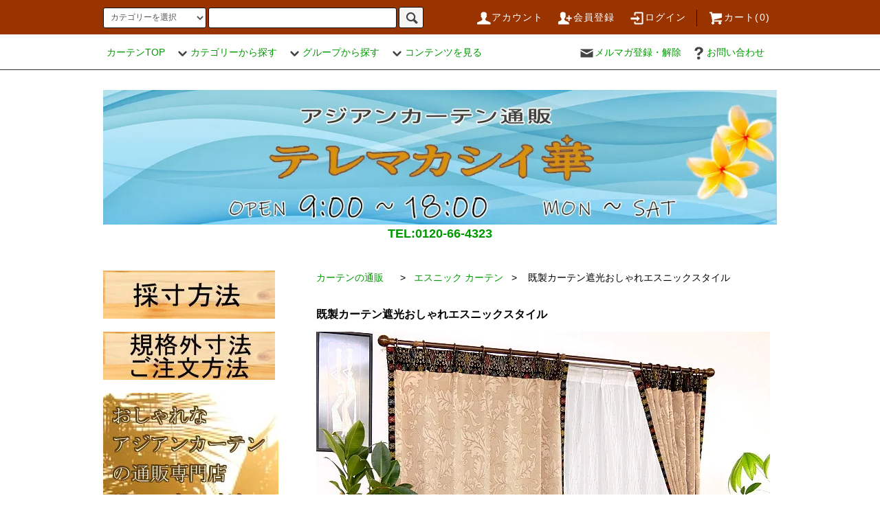

--- FILE ---
content_type: text/html; charset=EUC-JP
request_url: https://curtain-terimaksih.shop/?mode=f315
body_size: 60417
content:
<!DOCTYPE html PUBLIC "-//W3C//DTD XHTML 1.0 Transitional//EN" "http://www.w3.org/TR/xhtml1/DTD/xhtml1-transitional.dtd">
<html xmlns:og="http://ogp.me/ns#" xmlns:fb="http://www.facebook.com/2008/fbml" xmlns:mixi="http://mixi-platform.com/ns#" xmlns="http://www.w3.org/1999/xhtml" xml:lang="ja" lang="ja" dir="ltr">
<head>
<meta http-equiv="content-type" content="text/html; charset=euc-jp" />
<meta http-equiv="X-UA-Compatible" content="IE=edge,chrome=1" />
<title>既製カーテン 遮光おしゃれエスニックスタイル - 既製 カーテンの通販テレマカシイ</title>
<meta name="Keywords" content="既製,カーテン,通販,遮光,おしゃれ,エスニック,スタイル" />
<meta name="Description" content="幅10cm間隔 丈5cm間隔から選ぶ既製カーテン 通販 遮光おしゃれエスニックスタイルシリーズのご紹介です。テレマカシイはオリジナルデザインの、おしゃれなカーテン通販専門店です。" />
<meta name="Author" content="Terima Kasih" />
<meta name="Copyright" content="GMOペパボ" />
<meta http-equiv="content-style-type" content="text/css" />
<meta http-equiv="content-script-type" content="text/javascript" />
<link rel="stylesheet" href="https://curtain-terimaksih.shop/css/framework/colormekit.css" type="text/css" />
<link rel="stylesheet" href="https://curtain-terimaksih.shop/css/framework/colormekit-responsive.css" type="text/css" />
<link rel="stylesheet" href="https://img02.shop-pro.jp/PA01122/146/css/18/index.css?cmsp_timestamp=20251221112003" type="text/css" />

<link rel="alternate" type="application/rss+xml" title="rss" href="https://curtain-terimaksih.shop/?mode=rss" />
<link rel="alternate" media="handheld" type="text/html" href="https://curtain-terimaksih.shop/?mode=f315" />
<link rel="shortcut icon" href="https://img02.shop-pro.jp/PA01122/146/favicon.ico?cmsp_timestamp=20251228213930" />
<script type="text/javascript" src="//ajax.googleapis.com/ajax/libs/jquery/1.11.0/jquery.min.js" ></script>
<meta property="og:title" content="既製カーテン 遮光おしゃれエスニックスタイル - 既製 カーテンの通販テレマカシイ" />
<meta property="og:description" content="幅10cm間隔 丈5cm間隔から選ぶ既製カーテン 通販 遮光おしゃれエスニックスタイルシリーズのご紹介です。テレマカシイはオリジナルデザインの、おしゃれなカーテン通販専門店です。" />
<meta property="og:url" content="https://curtain-terimaksih.shop?mode=f315" />
<meta property="og:site_name" content="アジアンカーテン通販 テレマカシイ華" />
<script>
  (function(i,s,o,g,r,a,m){i['GoogleAnalyticsObject']=r;i[r]=i[r]||function(){
  (i[r].q=i[r].q||[]).push(arguments)},i[r].l=1*new Date();a=s.createElement(o),
  m=s.getElementsByTagName(o)[0];a.async=1;a.src=g;m.parentNode.insertBefore(a,m)
  })(window,document,'script','//www.google-analytics.com/analytics.js','ga');

  ga('create', 'UA-25823660-1', 'auto');
  ga('send', 'pageview');

</script>
<link rel="stylesheet" href="https://cdn.jsdelivr.net/npm/slick-carousel@1.8.1/slick/slick-theme.min.css">
<link rel="stylesheet" href="https://cdn.jsdelivr.net/npm/slick-carousel@1.8.1/slick/slick.min.css">

<script type="application/ld+json">
{
  "@context" : "http://schema.org",
  "@type" : "WebSite",
  "name" : "カーテン通販アジアン専門店テレマカシイ",
  "url" : "https://curtain-terimaksih.shop/"
}

<script>
  var Colorme = {"page":"free315","shop":{"account_id":"PA01122146","title":"\u30a2\u30b8\u30a2\u30f3\u30ab\u30fc\u30c6\u30f3\u901a\u8ca9 \u30c6\u30ec\u30de\u30ab\u30b7\u30a4\u83ef"},"basket":{"total_price":0,"items":[]},"customer":{"id":null}};

  (function() {
    function insertScriptTags() {
      var scriptTagDetails = [];
      var entry = document.getElementsByTagName('script')[0];

      scriptTagDetails.forEach(function(tagDetail) {
        var script = document.createElement('script');

        script.type = 'text/javascript';
        script.src = tagDetail.src;
        script.async = true;

        if( tagDetail.integrity ) {
          script.integrity = tagDetail.integrity;
          script.setAttribute('crossorigin', 'anonymous');
        }

        entry.parentNode.insertBefore(script, entry);
      })
    }

    window.addEventListener('load', insertScriptTags, false);
  })();
</script>
<script async src="https://zen.one/analytics.js"></script>
</head>
<body>
<meta name="colorme-acc-payload" content="?st=1&pt=10001&ut=0&at=PA01122146&v=20251228225504&re=&cn=bd7036293d759e4550ff5b4de3caf77d" width="1" height="1" alt="" /><script>!function(){"use strict";Array.prototype.slice.call(document.getElementsByTagName("script")).filter((function(t){return t.src&&t.src.match(new RegExp("dist/acc-track.js$"))})).forEach((function(t){return document.body.removeChild(t)})),function t(c){var r=arguments.length>1&&void 0!==arguments[1]?arguments[1]:0;if(!(r>=c.length)){var e=document.createElement("script");e.onerror=function(){return t(c,r+1)},e.src="https://"+c[r]+"/dist/acc-track.js?rev=3",document.body.appendChild(e)}}(["acclog001.shop-pro.jp","acclog002.shop-pro.jp"])}();</script><script src="https://img.shop-pro.jp/tmpl_js/76/jquery.tile.js"></script>
<script src="https://img.shop-pro.jp/tmpl_js/76/jquery.skOuterClick.js"></script>
<script src="https://img.shop-pro.jp/tmpl_js/76/smoothscroll.js"></script>
<script src="https://img.shop-pro.jp/tmpl_js/76/utility.index.js"></script>
<div class="cart_in_modal__bg show_while_cart_in_connecting spinner" style="display: none;"></div>
<div id="wrapper">
  <div id="header">
    <div class="header_top">
      <div class="header_top_inner container">
        <form action="https://curtain-terimaksih.shop/" method="GET" class="search_form visible-desktop">
          <input type="hidden" name="mode" value="srh" />
          <select name="cid" class="search_select">
            <option value="">カテゴリーを選択</option>
                          <option value="2965966,0">カーテン</option>
                          <option value="1347028,0">既製カーテン</option>
                          <option value="1181695,0">タッセル</option>
                          <option value="2314889,0">オーガンジー アジアンカーテン</option>
                          <option value="2289117,0">天蓋レースカーテン </option>
                          <option value="1852340,0">ひだ無しフラットカーテン</option>
                          <option value="1280789,0">カフェカーテン アジアン</option>
                          <option value="1795511,0">クッションカバー アジアン</option>
                      </select>
          <input type="text" name="keyword" class="search_box" />
          <button class="btn_search btn btn-xs"><i class="icon-lg-b icon-search"></i></button>
        </form>
        <ul class="header_nav_headline inline visible-desktop">
          <li>
            <a href="https://curtain-terimaksih.shop/?mode=myaccount"><i class="icon-lg-w icon-user"></i>アカウント</a>
          </li>
                                                    <li>
                  <a href="https://curtain-terimaksih.shop/customer/signup/new"><i class="icon-lg-w icon-adduser"></i>会員登録</a>
                </li>
                            <li>
                <a href="https://curtain-terimaksih.shop/?mode=login&shop_back_url=https%3A%2F%2Fcurtain-terimaksih.shop%2F"><i class="icon-lg-w icon-login"></i>ログイン</a>
              </li>
                                <li class="headline_viewcart">
                        <form name="cart_view_with_async" method="POST" action="https://curtain-terimaksih.shop/cart/proxy/basket?shop_id=PA01122146&shop_domain=curtain-terimaksih.shop">
              <input type="hidden" name="reference_token" value="e8b40c14cbf342fc802dc9edcb83120d"><input type="hidden" name="shop_id" value="PA01122146"><input type="hidden" name="shop_domain" value="curtain-terimaksih.shop">
            </form>
            <a href="javascript:void(0)" class="cart_view_with_async"><i class="icon-lg-w icon-cart"></i>カート(<span class="cart_count">0</span>)</span></a>
                      </li>
        </ul>
        <div class="header_nav_phone hidden-desktop">
          <span class="nav_btn_phone"><i class="icon-lg-w icon-list"></i>メニュー</span>
          <div class="header_nav_lst_phone">
            <ul class="unstyled">
              <li>
                <a href="https://curtain-terimaksih.shop/">カーテンTOP</a>
              </li>
              <li>
                                <form name="cart_view_with_async" method="POST" action="https://curtain-terimaksih.shop/cart/proxy/basket?shop_id=PA01122146&shop_domain=curtain-terimaksih.shop">
                  <input type="hidden" name="reference_token" value="e8b40c14cbf342fc802dc9edcb83120d"><input type="hidden" name="shop_id" value="PA01122146"><input type="hidden" name="shop_domain" value="curtain-terimaksih.shop">
                </form>
                <a href="javascript:void(0)" class="cart_view_with_async">カートを見る</a>
                              </li>
              <li>
                <a href="https://curtain-terimaksih.shop/?mode=myaccount">アカウント</a>
              </li>
                                                                    <li>
                      <a href="https://curtain-terimaksih.shop/customer/signup/new">会員登録</a>
                    </li>
                                    <li>
                    <a href="https://curtain-terimaksih.shop/?mode=login&shop_back_url=https%3A%2F%2Fcurtain-terimaksih.shop%2F">ログイン</a>
                  </li>
                                                            <li>
                  <a href="https://termakshi.shop-pro.jp/customer/newsletter/subscriptions/new">メルマガ登録・解除</a>
                </li>
                                            <li>
                  <a href="http://tomoe.termakshi.shop-pro.jp">ブログ</a>
                </li>
                            <li>
                <a href="https://termakshi.shop-pro.jp/customer/inquiries/new">お問い合わせ</a>
              </li>
            </ul>
          </div>
        </div>
      </div>
    </div>
    <div class="header_mid hidden-phone">
      <div class="header_mid_inner container">
        <div class="header_nav_global">
          <ul class="header_nav_global_left inline">
            <li><a href="https://curtain-terimaksih.shop/">カーテンTOP</a></li>
            <li class="header_nav_global_left_category">
              <a href="javascript:void(0)"><i class="icon-lg-b icon-chevron_down"></i>カテゴリーから探す</a>
              <div class="header_nav_global_box header_nav_global_box_catogory row">
                <p class="header_nav_global_box_heading col col-lg-3">CATEGORY SEARCH</p>
                <div class="header_nav_global_box_detail col col-lg-9 row">
                                                                                    
                                            <ul class="row header_nav_global_box_lists col col-lg-4 col-md-4 col-sm-6 col-xs-12 unstyled">
                                        <li>
                      <a href="https://curtain-terimaksih.shop/?mode=cate&cbid=2965966&csid=0">
                        カーテン
                      </a>
                    </li>
                                                                                                  <li>
                      <a href="https://curtain-terimaksih.shop/?mode=cate&cbid=1347028&csid=0">
                        既製カーテン
                      </a>
                    </li>
                                                                                                  <li>
                      <a href="https://curtain-terimaksih.shop/?mode=cate&cbid=1181695&csid=0">
                        タッセル
                      </a>
                    </li>
                                          </ul>
                      <ul class="row header_nav_global_box_lists col col-lg-4 col-md-4 col-sm-6 col-xs-12 unstyled">
                                                                                                  <li>
                      <a href="https://curtain-terimaksih.shop/?mode=cate&cbid=2314889&csid=0">
                        オーガンジー アジアンカーテン
                      </a>
                    </li>
                                                                                                  <li>
                      <a href="https://curtain-terimaksih.shop/?mode=cate&cbid=2289117&csid=0">
                        天蓋レースカーテン 
                      </a>
                    </li>
                                                                                                  <li>
                      <a href="https://curtain-terimaksih.shop/?mode=cate&cbid=1852340&csid=0">
                        ひだ無しフラットカーテン
                      </a>
                    </li>
                                          </ul>
                      <ul class="row header_nav_global_box_lists col col-lg-4 col-md-4 col-sm-6 col-xs-12 unstyled">
                                                                                                  <li>
                      <a href="https://curtain-terimaksih.shop/?mode=cate&cbid=1280789&csid=0">
                        カフェカーテン アジアン
                      </a>
                    </li>
                                                                                                  <li>
                      <a href="https://curtain-terimaksih.shop/?mode=cate&cbid=1795511&csid=0">
                        クッションカバー アジアン
                      </a>
                    </li>
                                                              </ul>
                                                      </div>
              </div>
            </li>
                                          <li class="header_nav_global_left_group">
                  <a href="javascript:void(0)"><i class="icon-lg-b icon-chevron_down"></i>グループから探す</a>
                  <div class="header_nav_global_box header_nav_global_box_group row">
                    <p class="header_nav_global_box_heading col col-lg-3">GROUP SEARCH</p>
                    <div class="header_nav_global_box_detail col col-lg-9 row">
                                          
                                          <ul class="row header_nav_global_box_lists col col-lg-4 col-md-4 col-sm-6 col-xs-12 unstyled">
												<li><a href="https://curtain-terimaksih.shop/?mode=grp&gid=3117631">ドレープ（厚地カーテン）</a></li>
<li><a href="https://curtain-terimaksih.shop/?mode=grp&gid=3119692">レース カーテン</a></li>
                              <!-- <a href="https://curtain-terimaksih.shop/?mode=grp&gid=2000607">
                  機能から選ぶ
                </a> -->
              </li>
                                                                      <!-- <a href="https://curtain-terimaksih.shop/?mode=grp&gid=2000184">
                  カーテン 柄
                </a> -->
              </li>
                                                                      <!-- <a href="https://curtain-terimaksih.shop/?mode=grp&gid=2001156">
                  カーテン 色
                </a> -->
              </li>
                                                                      <!-- <a href="https://curtain-terimaksih.shop/?mode=grp&gid=2051739">
                  アジアン カーテン 遮光1級 防炎 遮熱 防音 モダン 無地 クリーム色 《マーブルM》
                </a> -->
              </li>
                                                                      <!-- <a href="https://curtain-terimaksih.shop/?mode=grp&gid=2051758">
                  アジアンカーテン遮光2級クリーム色ロココ風ティアラ柄《ハラパンM》
                </a> -->
              </li>
                                                                      <!-- <a href="https://curtain-terimaksih.shop/?mode=grp&gid=2051762">
                  アジアン カーテン 遮光1級 防炎 遮熱 防音 無地 ブラウン色 《エクシードM》
                </a> -->
              </li>
                                                                      <!-- <a href="https://curtain-terimaksih.shop/?mode=grp&gid=2052413">
                  アジアン カーテン おしゃれ 遮光1級 ブラウン ダマスク 《ジャカルタT》
                </a> -->
              </li>
                                                                      <!-- <a href="https://curtain-terimaksih.shop/?mode=grp&gid=2061204">
                  既製カーテン おしゃれ
                </a> -->
              </li>
                                                                      <!-- <a href="https://curtain-terimaksih.shop/?mode=grp&gid=2061238">
                  北欧風カーテン おしゃれ
                </a> -->
              </li>
                                                                      <!-- <a href="https://curtain-terimaksih.shop/?mode=grp&gid=2097067">
                  アジアン カーテン 遮光1級 防炎 モダン クリーム マーブル
                </a> -->
              </li>
                                                                      <!-- <a href="https://curtain-terimaksih.shop/?mode=grp&gid=2097069">
                  アジアン カーテン 防炎 遮光1級 モダン 無地 ブラウン色 エクシード
                </a> -->
              </li>
                                                                      <!-- <a href="https://curtain-terimaksih.shop/?mode=grp&gid=2097137">
                  アジアン カーテン 遮光1級 モダン ブラウン色 ストライプ柄 《ライン》
                </a> -->
              </li>
                                                                      <!-- <a href="https://curtain-terimaksih.shop/?mode=grp&gid=2098568">
                  エステサロン カーテン
                </a> -->
              </li>
                                                                      <!-- <a href="https://curtain-terimaksih.shop/?mode=grp&gid=2103506">
                  バリ カーテン 無地 シンプル 遮光1級 防炎 遮熱 防音 クリーム色 マーブル
                </a> -->
              </li>
                                                                      <!-- <a href="https://curtain-terimaksih.shop/?mode=grp&gid=2113200">
                  リビングカーテン
                </a> -->
              </li>
                                                                      <!-- <a href="https://curtain-terimaksih.shop/?mode=grp&gid=2113208">
                  かっこいいカーテン男の部屋
                </a> -->
              </li>
                                                                      <!-- <a href="https://curtain-terimaksih.shop/?mode=grp&gid=2113214">
                  カーテン 寝室
                </a> -->
              </li>
                                                                      <!-- <a href="https://curtain-terimaksih.shop/?mode=grp&gid=2115872">
                  アジアン カーテン 防炎 遮光
                </a> -->
              </li>
                                                                      <!-- <a href="https://curtain-terimaksih.shop/?mode=grp&gid=2115886">
                  アジアン カーテン 遮熱 遮光 防音
                </a> -->
              </li>
                                                                      <!-- <a href="https://curtain-terimaksih.shop/?mode=grp&gid=2119466">
                  アジアン カーテン モダン
                </a> -->
              </li>
                                                                      <!-- <a href="https://curtain-terimaksih.shop/?mode=grp&gid=2119477">
                  アジアン カーテン フラット 《プライベートブランド》
                </a> -->
              </li>
                                                                      <!-- <a href="https://curtain-terimaksih.shop/?mode=grp&gid=2543072">
                  プラダバティック飾り付きカーテン【テルティナ】シリーズ
                </a> -->
              </li>
                                                                      <!-- <a href="https://curtain-terimaksih.shop/?mode=grp&gid=2543453">
                  チロリアンボーダーと菊花模様のプラダバティック布カーテン【アナ・ジェニィ】
                </a> -->
              </li>
                                                                      <!-- <a href="https://curtain-terimaksih.shop/?mode=grp&gid=2543499">
                  紋章模様とストライプ柄のプラダバティック飾り付きカーテン【プーケット・サムイ】
                </a> -->
              </li>
                                                                      <!-- <a href="https://curtain-terimaksih.shop/?mode=grp&gid=2543522">
                  プラダ バティック 飾り付き カーテン 【プリンセス・クイーン】 シリーズ 
                </a> -->
              </li>
                                                                      <!-- <a href="https://curtain-terimaksih.shop/?mode=grp&gid=2543538">
                  唐草と小花チェックのプラダバティック飾り付きカーテン【アラベスク・ドバイ】
                </a> -->
              </li>
                                                                      <!-- <a href="https://curtain-terimaksih.shop/?mode=grp&gid=2543540">
                  プラダバティック飾り付きカーテン【ウブド・シーグラス】シリーズ
                </a> -->
              </li>
                                                                      <!-- <a href="https://curtain-terimaksih.shop/?mode=grp&gid=2544012">
                  アジアン布プラダバティック飾り付きカーテン【プジ・ヤンティ】シリーズ
                </a> -->
              </li>
                                                                      <!-- <a href="https://curtain-terimaksih.shop/?mode=grp&gid=2544181">
                  プルメリア柄のプラダバティック飾り付きカーテンシリーズ
                </a> -->
              </li>
                                                                      <!-- <a href="https://curtain-terimaksih.shop/?mode=grp&gid=2544218">
                  コインボーダーと椰子の実の輪切り模様のプラダバティック布カーテン【モナコ・パギ】
                </a> -->
              </li>
                                                                      <!-- <a href="https://curtain-terimaksih.shop/?mode=grp&gid=2544285">
                  アジアン布プラダバティック飾り付きカーテン【レスタリー・リナ】シリーズ
                </a> -->
              </li>
                                                                      <!-- <a href="https://curtain-terimaksih.shop/?mode=grp&gid=2544561">
                  宝尽くしと立ち湧く模様のプラダバティック飾り付きカーテン【マフロ】シリーズ
                </a> -->
              </li>
                                                                      <!-- <a href="https://curtain-terimaksih.shop/?mode=grp&gid=2544562">
                  アジアン布プラダバティック飾り付きカーテン【ハナハナ・フローラル】シリーズ
                </a> -->
              </li>
                                                                      <!-- <a href="https://curtain-terimaksih.shop/?mode=grp&gid=2544677">
                  アジアン布プラダバティック飾り付きカーテン【ガルーダ】シリーズ
                </a> -->
              </li>
                                                                      <!-- <a href="https://curtain-terimaksih.shop/?mode=grp&gid=2544764">
                  アジアン布プラダバティック飾り付きカーテン【フィルダウス・ラサーニャ】シリーズ
                </a> -->
              </li>
                                                                      <!-- <a href="https://curtain-terimaksih.shop/?mode=grp&gid=2544765">
                  アジアン布プラダバティック飾り付きカーテン【ガムラン・メラ】シリーズ
                </a> -->
              </li>
                                                                      <!-- <a href="https://curtain-terimaksih.shop/?mode=grp&gid=2544766">
                  プラダバティック布のジアン飾り付きカーテン【メムクル・ココ】シリーズ
                </a> -->
              </li>
                                                                      <!-- <a href="https://curtain-terimaksih.shop/?mode=grp&gid=2545386">
                  アジアン布プラダバティックの飾り付きカーテン【バチカン・エーゲ】シリーズ
                </a> -->
              </li>
                                                                      <!-- <a href="https://curtain-terimaksih.shop/?mode=grp&gid=2545391">
                  アジアン布プラダバティック飾り付きカーテン【オリオン・マーズ】シリーズ
                </a> -->
              </li>
                                                                      <!-- <a href="https://curtain-terimaksih.shop/?mode=grp&gid=2776766">
                  アジアン カーテン 遮光1級 防炎 モダン クリーム色 無地 遮熱 防音 《マーブル》
                </a> -->
              </li>
                                                                      <!-- <a href="https://curtain-terimaksih.shop/?mode=grp&gid=2895696">
                  自宅 サロン カーテン
                </a> -->
              </li>
                                                                      <!-- <a href="https://curtain-terimaksih.shop/?mode=grp&gid=2897196">
                  アジアン カーテン 遮光1級 防炎 遮熱 防音 無地 ブラック色 《マーブルM》
                </a> -->
              </li>
                                                                      <!-- <a href="https://curtain-terimaksih.shop/?mode=grp&gid=2901118">
                  モダンなオリジナルデザインのアジアンカーテン
                </a> -->
              </li>
                                                                      <!-- <a href="https://curtain-terimaksih.shop/?mode=grp&gid=2917734">
                  西海岸カーテン
                </a> -->
              </li>
                                                                      <!-- <a href="https://curtain-terimaksih.shop/?mode=grp&gid=2917817">
                  おしゃれ カーテン
                </a> -->
              </li>
                                                                      <!-- <a href="https://curtain-terimaksih.shop/?mode=grp&gid=2917844">
                  モダン カーテン
                </a> -->
              </li>
                                                                      <!-- <a href="https://curtain-terimaksih.shop/?mode=grp&gid=2917845">
                  かわいい カーテン キュート 南国 風
                </a> -->
              </li>
                                                                      <!-- <a href="https://curtain-terimaksih.shop/?mode=grp&gid=2954423">
                  アジアンカーテン 完全遮光
                </a> -->
              </li>
                                                                      <!-- <a href="https://curtain-terimaksih.shop/?mode=grp&gid=2954434">
                  アジアンカーテン 遮光1級
                </a> -->
              </li>
                                                                      <!-- <a href="https://curtain-terimaksih.shop/?mode=grp&gid=2955506">
                  アジアンカーテン 防炎
                </a> -->
              </li>
                                                                      <!-- <a href="https://curtain-terimaksih.shop/?mode=grp&gid=2955508">
                  アジアンカーテン 断熱 遮熱 防音
                </a> -->
              </li>
                                                                      <!-- <a href="https://curtain-terimaksih.shop/?mode=grp&gid=3002644">
                  既製カーテン遮光
                </a> -->
              </li>
                                                                      <!-- <a href="https://curtain-terimaksih.shop/?mode=grp&gid=3002649">
                  カーテン 巾
                </a> -->
              </li>
                                                                      <!-- <a href="https://curtain-terimaksih.shop/?mode=grp&gid=3002887">
                  カーテン 丈
                </a> -->
              </li>
                                    </ul>
                      <ul class="row header_nav_global_box_lists col col-lg-4 col-md-4 col-sm-6 col-xs-12 unstyled">
                                                                      <!-- <a href="https://curtain-terimaksih.shop/?mode=grp&gid=3005192">
                  遮熱・保温・防音カーテン
                </a> -->
              </li>
                                                                      <!-- <a href="https://curtain-terimaksih.shop/?mode=grp&gid=3005209">
                  防音・保温カーテン
                </a> -->
              </li>
                                                                      <!-- <a href="https://curtain-terimaksih.shop/?mode=grp&gid=3005959">
                  カーテン 北欧風
                </a> -->
              </li>
                                                                      <!-- <a href="https://curtain-terimaksih.shop/?mode=grp&gid=3005960">
                  アジアン カーテン 格安
                </a> -->
              </li>
                                                                      <!-- <a href="https://curtain-terimaksih.shop/?mode=grp&gid=3008265">
                  カーテン かわいい
                </a> -->
              </li>
                                                                      <!-- <a href="https://curtain-terimaksih.shop/?mode=grp&gid=3011435">
                  カーテン リゾート風
                </a> -->
              </li>
                                                                      <!-- <a href="https://curtain-terimaksih.shop/?mode=grp&gid=3015328">
                  おしゃれでモダンな無地カーテン 
                </a> -->
              </li>
                                                                      <!-- <a href="https://curtain-terimaksih.shop/?mode=grp&gid=3034033">
                  カーテン 南国風
                </a> -->
              </li>
                                                                      <!-- <a href="https://curtain-terimaksih.shop/?mode=grp&gid=3061141">
                  アジアンカーテン 遮光１級 無地 ブラウン ＜エクシードM＞
                </a> -->
              </li>
                                                                      <!-- <a href="https://curtain-terimaksih.shop/?mode=grp&gid=3061750">
                  アジアンカーテン 遮光１級 無地 クリーム ＜マーブルM＞
                </a> -->
              </li>
                                                                      <!-- <a href="https://curtain-terimaksih.shop/?mode=grp&gid=3061757">
                  ロココ調ダマスク柄ジャガード織りアジアンカーテン
                </a> -->
              </li>
                                                                      <!-- <a href="https://curtain-terimaksih.shop/?mode=grp&gid=3061765">
                  遮光１級アジアンカーテン＜ラインM＞
                </a> -->
              </li>
                                                                      <!-- <a href="https://curtain-terimaksih.shop/?mode=grp&gid=3061815">
                  アジアン遮光１級カーテン無地アイスグリーン《エクシードM》
                </a> -->
              </li>
                                                                      <!-- <a href="https://curtain-terimaksih.shop/?mode=grp&gid=3061817">
                  カーテン遮光１級アジアン無地ココア《マーブルM》
                </a> -->
              </li>
                                                                      <!-- <a href="https://curtain-terimaksih.shop/?mode=grp&gid=3061834">
                  アジアンカーテン 遮光2級 白色 ＜エルフM＞ 
                </a> -->
              </li>
                                                                      <!-- <a href="https://curtain-terimaksih.shop/?mode=grp&gid=3061835">
                  遮光2級アジアンカーテン 《エルフM》ゴールドベージュ色
                </a> -->
              </li>
                                                                      <!-- <a href="https://curtain-terimaksih.shop/?mode=grp&gid=3061875">
                  遮光2級カーテン アジアン ベージュ色 ＜シーンM＞
                </a> -->
              </li>
                                                                      <!-- <a href="https://curtain-terimaksih.shop/?mode=grp&gid=3061879">
                  アジアンカーテン 遮光2級 ブラウン小枝柄 ＜オークリー＞
                </a> -->
              </li>
                                                                      <!-- <a href="https://curtain-terimaksih.shop/?mode=grp&gid=3061884">
                  遮光２級モダンカーテン アジアン ベージュ色ピンストライプ柄 ＜ジオンM＞
                </a> -->
              </li>
                                                                      <!-- <a href="https://curtain-terimaksih.shop/?mode=grp&gid=3061888">
                  モダン遮光2級アジアンカーテン ブラウン色 ＜ジオンM＞
                </a> -->
              </li>
                                                                      <!-- <a href="https://curtain-terimaksih.shop/?mode=grp&gid=3061889">
                  カーテン 遮光２級 アジアン ベージュ色 ドットストライプ柄 ＜フロストM＞
                </a> -->
              </li>
                                                                      <!-- <a href="https://curtain-terimaksih.shop/?mode=grp&gid=3061896">
                  カーテン 遮光２級 アジアン ロココ調 ティアラ柄 クリーム色 ＜ハラパンM＞
                </a> -->
              </li>
                                                                      <!-- <a href="https://curtain-terimaksih.shop/?mode=grp&gid=3061902">
                  コロニアルカーテン 遮光2級 アジアン ジャスミン柄 ＜チロルM＞
                </a> -->
              </li>
                                                                      <!-- <a href="https://curtain-terimaksih.shop/?mode=grp&gid=3061909">
                  アジアンカーテン コロニアルモダン 遮光2級 オリーブ柄 アイボリー色 《ナッツM》
                </a> -->
              </li>
                                                                      <!-- <a href="https://curtain-terimaksih.shop/?mode=grp&gid=3061929">
                  アジアンカーテン 完全遮光 アイボリー無地 ＜ライトM＞
                </a> -->
              </li>
                                                                      <!-- <a href="https://curtain-terimaksih.shop/?mode=grp&gid=3061940">
                  完全遮光アジアンカーテン グレー ＜ライトM＞
                </a> -->
              </li>
                                                                      <!-- <a href="https://curtain-terimaksih.shop/?mode=grp&gid=3061975">
                  カーテン アジアンリゾート 遮光1級 ＜マーブルT＞ クリーム色
                </a> -->
              </li>
                                                                      <!-- <a href="https://curtain-terimaksih.shop/?mode=grp&gid=3062104">
                  カーテン アジアンリゾート 遮光1級 ＜エクシードT＞ アイスグリーン
                </a> -->
              </li>
                                                                      <!-- <a href="https://curtain-terimaksih.shop/?mode=grp&gid=3062150">
                  アジアンリゾート カーテン 遮光1級 ＜エクシードT＞ ブラウン色
                </a> -->
              </li>
                                                                      <!-- <a href="https://curtain-terimaksih.shop/?mode=grp&gid=3062336">
                  リゾート カーテン 遮光1級 アジアン ＜ラインT＞ ブラウン色
                </a> -->
              </li>
                                                                      <!-- <a href="https://curtain-terimaksih.shop/?mode=grp&gid=3062400">
                  リゾートテイストのアジアンカーテン 遮光1級 ブラウン色《ジャカルタT》
                </a> -->
              </li>
                                                                      <!-- <a href="https://curtain-terimaksih.shop/?mode=grp&gid=3062403">
                  カーテン アジアンリゾート 遮光2級 白色 おしゃれ 《エルフT》シリーズ
                </a> -->
              </li>
                                                                      <!-- <a href="https://curtain-terimaksih.shop/?mode=grp&gid=3062408">
                  リッチでエキゾチックなアジアンリゾートカーテン遮光２級ゴールドベージュ＜エルフT＞
                </a> -->
              </li>
                                                                      <!-- <a href="https://curtain-terimaksih.shop/?mode=grp&gid=3062412">
                  ガーリーなピンク色アジアンリゾート風カーテン遮光２級《エルフT》
                </a> -->
              </li>
                                                                      <!-- <a href="https://curtain-terimaksih.shop/?mode=grp&gid=3062467">
                  遮光２級アジアンリゾートカーテン  ベージュ色ピンストライプ柄＜ジオンT＞
                </a> -->
              </li>
                                                                      <!-- <a href="https://curtain-terimaksih.shop/?mode=grp&gid=3062468">
                  アジアンリゾートカーテン  遮光２級ブラウン色ピンストライプ柄＜ジオンT＞
                </a> -->
              </li>
                                                                      <!-- <a href="https://curtain-terimaksih.shop/?mode=grp&gid=3062476">
                  カーテン アジアンリゾート 遮光２級クリーム色ロココ調＜ハラパンT＞シリーズ
                </a> -->
              </li>
                                                                      <!-- <a href="https://curtain-terimaksih.shop/?mode=grp&gid=3062567">
                  カーテン アジアン ナチュラル リゾート 遮光２級 アイボリー色 木の実柄＜ナッツT＞
                </a> -->
              </li>
                                                                      <!-- <a href="https://curtain-terimaksih.shop/?mode=grp&gid=3062604">
                  洗練されたナチュラルリゾート風アジアンカーテン遮光２級アイボリー色ジャスミン柄＜チロルT＞
                </a> -->
              </li>
                                                                      <!-- <a href="https://curtain-terimaksih.shop/?mode=grp&gid=3062686">
                  かわいいバランス付きフラットカーテン南国バリ風グリーン色リーフ柄《リフティF》
                </a> -->
              </li>
                                                                      <!-- <a href="https://curtain-terimaksih.shop/?mode=grp&gid=3062914">
                  南国バリ風カーテンかわいいバランス付きフラット・遮光２級・ベージュ色・花柄《フローラF》
                </a> -->
              </li>
                                                                      <!-- <a href="https://curtain-terimaksih.shop/?mode=grp&gid=3063380">
                  かわいいバリ風カーテン遮光2級アイボリー色サイアムチューリップ柄《パミールF》
                </a> -->
              </li>
                                                                      <!-- <a href="https://curtain-terimaksih.shop/?mode=grp&gid=3063410">
                  かわいいバリ風カーテン遮光２級ベージュ色ドット柄《フロストF》
                </a> -->
              </li>
                                                                      <!-- <a href="https://curtain-terimaksih.shop/?mode=grp&gid=3063496">
                  バリ風カーテンかわいい遮光２級ランタナ柄《白色ピエーノF》
                </a> -->
              </li>
                                                                      <!-- <a href="https://curtain-terimaksih.shop/?mode=grp&gid=3063497">
                  遮光1級バリ風カーテン無地クリーム防炎《マーブルF》
                </a> -->
              </li>
                                                                      <!-- <a href="https://curtain-terimaksih.shop/?mode=grp&gid=3063498">
                  かわいいバリ風カーテン遮光１級ブラウン無地
                </a> -->
              </li>
                                                                      <!-- <a href="https://curtain-terimaksih.shop/?mode=grp&gid=3063501">
                  バリ風カーテンかわいいバランス付き遮光１級ブラウン色ストライプ柄＜ライン＞
                </a> -->
              </li>
                                                                      <!-- <a href="https://curtain-terimaksih.shop/?mode=grp&gid=3063503">
                  南国バリ風カーテンかわいいフラットデザイン遮光2級＜ナッツF＞
                </a> -->
              </li>
                                                                      <!-- <a href="https://curtain-terimaksih.shop/?mode=grp&gid=3063504">
                  かわいいバランス付きフラットカーテン遮光2級バリ風＜チロルF＞
                </a> -->
              </li>
                                                                      <!-- <a href="https://curtain-terimaksih.shop/?mode=grp&gid=3063508">
                  かわいいバランス付きフラットカーテン遮光2級バリ風＜オークリーF＞
                </a> -->
              </li>
                                                                      <!-- <a href="https://curtain-terimaksih.shop/?mode=grp&gid=3063544">
                  かわいいバリ風カーテン遮光１級ロココ調ダマスク柄
                </a> -->
              </li>
                                                                      <!-- <a href="https://curtain-terimaksih.shop/?mode=grp&gid=3075447">
                  エスニックカーテン
                </a> -->
              </li>
                                                                      <!-- <a href="https://curtain-terimaksih.shop/?mode=grp&gid=3077968">
                  チューリップ柄カーテン
                </a> -->
              </li>
                                                                      <!-- <a href="https://curtain-terimaksih.shop/?mode=grp&gid=3077969">
                  ランタナ柄カーテン
                </a> -->
              </li>
                                    </ul>
                      <ul class="row header_nav_global_box_lists col col-lg-4 col-md-4 col-sm-6 col-xs-12 unstyled">
                                                                      <!-- <a href="https://curtain-terimaksih.shop/?mode=grp&gid=3077970">
                  ジャスミン柄カーテン
                </a> -->
              </li>
                                                                      <!-- <a href="https://curtain-terimaksih.shop/?mode=grp&gid=3077971">
                  オリーブ木の実柄カーテン
                </a> -->
              </li>
                                                                      <!-- <a href="https://curtain-terimaksih.shop/?mode=grp&gid=3077990">
                  完全遮光カーテン
                </a> -->
              </li>
                                                                      <!-- <a href="https://curtain-terimaksih.shop/?mode=grp&gid=3077991">
                  遮光１級カーテン
                </a> -->
              </li>
                                                                      <!-- <a href="https://curtain-terimaksih.shop/?mode=grp&gid=3077992">
                  遮光２級・３級カーテン
                </a> -->
              </li>
                                                                      <!-- <a href="https://curtain-terimaksih.shop/?mode=grp&gid=3077993">
                  遮光無し（非遮光）カーテン
                </a> -->
              </li>
                                                                      <!-- <a href="https://curtain-terimaksih.shop/?mode=grp&gid=3078068">
                  ミラーレースカーテン
                </a> -->
              </li>
                                                                      <!-- <a href="https://curtain-terimaksih.shop/?mode=grp&gid=3078071">
                  遮像レースカーテン
                </a> -->
              </li>
                                                                      <!-- <a href="https://curtain-terimaksih.shop/?mode=grp&gid=3078072">
                  遮熱レースカーテン
                </a> -->
              </li>
                                                                      <!-- <a href="https://curtain-terimaksih.shop/?mode=grp&gid=3078073">
                  UVカットレースカーテン
                </a> -->
              </li>
                                                                      <!-- <a href="https://curtain-terimaksih.shop/?mode=grp&gid=3078082">
                  抗菌レースカーテン
                </a> -->
              </li>
                                                                      <!-- <a href="https://curtain-terimaksih.shop/?mode=grp&gid=3078083">
                  花粉キャッチレースカーテン
                </a> -->
              </li>
                                                                      <!-- <a href="https://curtain-terimaksih.shop/?mode=grp&gid=3078084">
                  採光レースカーテン
                </a> -->
              </li>
                                                                      <!-- <a href="https://curtain-terimaksih.shop/?mode=grp&gid=3078086">
                  防炎レースカーテン
                </a> -->
              </li>
                                                                      <!-- <a href="https://curtain-terimaksih.shop/?mode=grp&gid=3078090">
                  無地レースカーテン
                </a> -->
              </li>
                                                                      <!-- <a href="https://curtain-terimaksih.shop/?mode=grp&gid=3078091">
                  刺繍レースカーテン
                </a> -->
              </li>
                                                                      <!-- <a href="https://curtain-terimaksih.shop/?mode=grp&gid=3078092">
                  ロココ調レースカーテン
                </a> -->
              </li>
                                                                      <!-- <a href="https://curtain-terimaksih.shop/?mode=grp&gid=3078093">
                  リーフ柄レースカーテン
                </a> -->
              </li>
                                                                      <!-- <a href="https://curtain-terimaksih.shop/?mode=grp&gid=3078097">
                  フルーツ柄レースカーテン
                </a> -->
              </li>
                                                                      <!-- <a href="https://curtain-terimaksih.shop/?mode=grp&gid=3078108">
                  ブラックレースカーテン
                </a> -->
              </li>
                                                                      <!-- <a href="https://curtain-terimaksih.shop/?mode=grp&gid=3078109">
                  モンステラ柄レースカーテン
                </a> -->
              </li>
                                                                      <!-- <a href="https://curtain-terimaksih.shop/?mode=grp&gid=3078110">
                  ブラウン色レースカーテン
                </a> -->
              </li>
                                                                      <!-- <a href="https://curtain-terimaksih.shop/?mode=grp&gid=3078111">
                  ブルーのレースカーテン
                </a> -->
              </li>
                                                                      <!-- <a href="https://curtain-terimaksih.shop/?mode=grp&gid=3078112">
                  パステルカラーのレースカーテン
                </a> -->
              </li>
                                                                      <!-- <a href="https://curtain-terimaksih.shop/?mode=grp&gid=3078115">
                  白いカーテン
                </a> -->
              </li>
                                                                      <!-- <a href="https://curtain-terimaksih.shop/?mode=grp&gid=3078116">
                  アイボリー色カーテン
                </a> -->
              </li>
                                                                      <!-- <a href="https://curtain-terimaksih.shop/?mode=grp&gid=3078117">
                  クリーム色のカーテン
                </a> -->
              </li>
                                                                      <!-- <a href="https://curtain-terimaksih.shop/?mode=grp&gid=3079811">
                  タイ風アジアンカーテン
                </a> -->
              </li>
                                                                      <!-- <a href="https://curtain-terimaksih.shop/?mode=grp&gid=3079821">
                  インド風アジアンカーテン
                </a> -->
              </li>
                                                                      <!-- <a href="https://curtain-terimaksih.shop/?mode=grp&gid=3079829">
                  バリ島そのまんまカーテン
                </a> -->
              </li>
                                                                      <!-- <a href="https://curtain-terimaksih.shop/?mode=grp&gid=3079845">
                  寝室カーテンおしゃれでモダンなアジアン風
                </a> -->
              </li>
                                                                      <!-- <a href="https://curtain-terimaksih.shop/?mode=grp&gid=3079849">
                  ダイニングキッチンカーテンおしゃれでモダンなアジアン風
                </a> -->
              </li>
                                                                      <!-- <a href="https://curtain-terimaksih.shop/?mode=grp&gid=3079866">
                  人気の女子（部屋）カーテン
                </a> -->
              </li>
                                                                      <!-- <a href="https://curtain-terimaksih.shop/?mode=grp&gid=3079867">
                  一人暮らしカーテン遮光1級、遮熱、防音で安心
                </a> -->
              </li>
                                                                      <!-- <a href="https://curtain-terimaksih.shop/?mode=grp&gid=3079876">
                  バリリゾート風リビングカーテン
                </a> -->
              </li>
                                                                      <!-- <a href="https://curtain-terimaksih.shop/?mode=grp&gid=3079878">
                  バリ風リゾート寝室カーテン
                </a> -->
              </li>
                                                                      <!-- <a href="https://curtain-terimaksih.shop/?mode=grp&gid=3081360">
                  おしゃれな遮光２級の北欧風カーテン
                </a> -->
              </li>
                                                                      <!-- <a href="https://curtain-terimaksih.shop/?mode=grp&gid=3081362">
                  西海岸風カーテン遮光２級おしゃれ
                </a> -->
              </li>
                                                                      <!-- <a href="https://curtain-terimaksih.shop/?mode=grp&gid=3085031">
                  ブラック・ネイビー系メンズカーテン特集
                </a> -->
              </li>
                                                                      <!-- <a href="https://curtain-terimaksih.shop/?mode=grp&gid=3085036">
                  グレー・ベージュ系メンズカーテン
                </a> -->
              </li>
                                                                      <!-- <a href="https://curtain-terimaksih.shop/?mode=grp&gid=3088891">
                  おしゃれな男の部屋メンズカーテン
                </a> -->
              </li>
                                                                      <!-- <a href="https://curtain-terimaksih.shop/?mode=grp&gid=3099136">
                  無地のアジアンカーテン
                </a> -->
              </li>
                                                                      <!-- <a href="https://curtain-terimaksih.shop/?mode=grp&gid=3100045">
                  ボヘミアンなエスニックカーテン
                </a> -->
              </li>
                                                                      <!-- <a href="https://curtain-terimaksih.shop/?mode=grp&gid=3100049">
                  ストライプ柄のアジアンカーテン
                </a> -->
              </li>
                                                                      <!-- <a href="https://curtain-terimaksih.shop/?mode=grp&gid=3100275">
                  アジアンカーテン完全遮光
                </a> -->
              </li>
                                                                      <!-- <a href="https://curtain-terimaksih.shop/?mode=grp&gid=3100328">
                  コロニアルなアジアンカーテン
                </a> -->
              </li>
                                                                      <!-- <a href="https://curtain-terimaksih.shop/?mode=grp&gid=3100333">
                  アジアンカーテン南国
                </a> -->
              </li>
                                                                      <!-- <a href="https://curtain-terimaksih.shop/?mode=grp&gid=3100356">
                  リーフ柄のアジアンカーテン
                </a> -->
              </li>
                                                                      <!-- <a href="https://curtain-terimaksih.shop/?mode=grp&gid=3100358">
                  アジアンカーテン横縞柄
                </a> -->
              </li>
                                                                      <!-- <a href="https://curtain-terimaksih.shop/?mode=grp&gid=3101115">
                  無地のアジアンリゾートカーテン
                </a> -->
              </li>
                                                                      <!-- <a href="https://curtain-terimaksih.shop/?mode=grp&gid=3101121">
                  サイアムチューリップ柄のアジアンリゾートカーテン
                </a> -->
              </li>
                                                                      <!-- <a href="https://curtain-terimaksih.shop/?mode=grp&gid=3117631">
                  厚地カーテン（ドレープ）
                </a> -->
              </li>
                                                                      <!-- <a href="https://curtain-terimaksih.shop/?mode=grp&gid=3119692">
                  レース カーテン
                </a> -->
              </li>
                                                  </ul>
                    </div>
                  </div>
                </li>
                                                    <li class="header_nav_global_left_contents">
                <a href="javascript:void(0)"><i class="icon-lg-b icon-chevron_down"></i>コンテンツを見る</a>
                <div class="header_nav_global_box header_nav_global_box_contents row">
                  <p class="header_nav_global_box_heading col col-lg-3">CONTENTS</p>
                  <div class="header_nav_global_box_detail col col-lg-9 row">
                                          										<ul class="col col-lg-12 row unstyled">
<li><a href="https://curtain-terimaksih.shop/?mode=f7">採寸方法</a></li>
<li><a href="https://curtain-terimaksih.shop/?mode=f3">遮光性について</a></li>
<li><a href="https://curtain-terimaksih.shop/?mode=f4">形状記憶加工とは</a></li>
<li><a href="https://curtain-terimaksih.shop/?mode=f17">プラダバティックについて</a</li>					<li><a href="https://curtain-terimaksih.shop/?mode=f22">カーテンの、お手入れ方法</a></li>					<li><a href="https://curtain-terimaksih.shop/?mode=f28">レビュー</a></li>	
<li><a href="https://curtain-terimaksih.shop/?mode=f32">規格外サイズのご注文方法</a></li>
<li><a href="https://curtain-terimaksih.shop/?mode=f46">会社案内</a></li>
																			
                        <!-- <li>
                          <a href="https://curtain-terimaksih.shop/?mode=f1">
                            サイトマップ
                          </a>
                        </li> -->											
                                                                										
                        <!-- <li>
                          <a href="https://curtain-terimaksih.shop/?mode=f2">
                            アジアン バリ カーテン 特集
                          </a>
                        </li> -->											
                                                                										
                        <!-- <li>
                          <a href="https://curtain-terimaksih.shop/?mode=f3">
                            遮光性について
                          </a>
                        </li> -->											
                                                                										
                        <!-- <li>
                          <a href="https://curtain-terimaksih.shop/?mode=f4">
                            形状記憶加工とは
                          </a>
                        </li> -->											
                                                                										
                        <!-- <li>
                          <a href="https://curtain-terimaksih.shop/?mode=f5">
                            おしゃれなアジアンリゾートカーテン特集｜癒しと非日常を演出
                          </a>
                        </li> -->											
                                                                										
                        <!-- <li>
                          <a href="https://curtain-terimaksih.shop/?mode=f6">
                            西海岸カーテン 遮光
                          </a>
                        </li> -->											
                                                                										
                        <!-- <li>
                          <a href="https://curtain-terimaksih.shop/?mode=f7">
                            採寸方法
                          </a>
                        </li> -->											
                                                                										
                        <!-- <li>
                          <a href="https://curtain-terimaksih.shop/?mode=f8">
                            南国風カーテン｜バリ島そのまんまスタイル
                          </a>
                        </li> -->											
                                                                										
                        <!-- <li>
                          <a href="https://curtain-terimaksih.shop/?mode=f9">
                            ＜エクシードM＞穏やかで落ち着いたアジアンテイストの無地ブラウン色カーテン
                          </a>
                        </li> -->											
                                                                										
                        <!-- <li>
                          <a href="https://curtain-terimaksih.shop/?mode=f10">
                            ＜マーブルM＞アジアンインテリアの魅力を引き出すクリーム色カーテン
                          </a>
                        </li> -->											
                      </ul>                                      </div>
                </div>
              </li>
                      </ul>
          <ul class="header_nav_global_right inline">
            <li class="visible-desktop"><a href="https://termakshi.shop-pro.jp/customer/newsletter/subscriptions/new"><i class="icon-lg-b icon-mail"></i>メルマガ登録・解除</a></li>            
            <li class="visible-desktop"><a href="https://termakshi.shop-pro.jp/customer/inquiries/new"><i class="icon-lg-b icon-help"></i>お問い合わせ</a></li>
            <li>



                                                            <!-- <ul class="header_nav_global_social inline">
                  <li><a href=""><i class="icon-lg-b icon-c_twitter"></i></a></li>
                  <li><a href=""><i class="icon-lg-b icon-c_facebook"></i></a></li>
                  <li><a href=""><i class="icon-lg-b icon-c_google"></i></a></li>
                  <li><a href=""><i class="icon-lg-b icon-c_pinterest"></i></a></li>
                </ul> -->
            


            </li>
          </ul>
        </div>
      </div>
    </div>
    <div class="header_btm container clearfix">
              <div class="header_logo"><a href="https://curtain-terimaksih.shop/"><img src="https://img02.shop-pro.jp/PA01122/146/PA01122146.jpg?cmsp_timestamp=20251228213930" alt="アジアンカーテン通販 テレマカシイ華" /></a></div>
      


                          			<p align="center"><strong><span style="font-size:large;"><a href="tel : 0120-66-4323">TEL:0120-66-4323</span></a></strong></p>
      			
<!-- <div class="side_banner side_banner_lists row unstyled visible-phone container">  

</div> -->	
	</div>
  



                        <ul class="header_nav_global_social inline visible-phone">
                                        
      </ul>
      


              <form action="https://curtain-terimaksih.shop/" method="GET" class="search_form visible-phone">
          <input type="hidden" name="mode" value="srh" />
         <select name="cid" class="search_select">
            <option value="">カテゴリーを選択</option>
                          <option value="2965966,0">カーテン</option>
                          <option value="1347028,0">既製カーテン</option>
                          <option value="1181695,0">タッセル</option>
                          <option value="2314889,0">オーガンジー アジアンカーテン</option>
                          <option value="2289117,0">天蓋レースカーテン </option>
                          <option value="1852340,0">ひだ無しフラットカーテン</option>
                          <option value="1280789,0">カフェカーテン アジアン</option>
                          <option value="1795511,0">クッションカバー アジアン</option>
                      </select>
          <input type="text" name="keyword" class="search_box" />
          <button class="btn_search btn btn-xs"><i class="icon-lg-b icon-search"></i></button>
        </form>
          </div>
  </div>
  <div class="main row">
    <div id="contents" class="contents  col col-md-9 col-sm-12">
      
<ul class="pankuzu_lists inline container">
	<li class="pankuzu_list"><a href="/">カーテンの通販</a>&nbsp;&nbsp; &nbsp; &nbsp;>&nbsp; &nbsp;<a href="https://curtain-terimaksih.shop/?mode=cate&amp;csid=0&amp;cbid=1439521">エスニック カーテン</a>&nbsp; &nbsp;>&nbsp; &nbsp; 既製カーテン遮光おしゃれエスニックスタイル</li>
</ul>
&nbsp;

<h2 class="title">既製カーテン遮光おしゃれエスニックスタイル</h2>

<div align="center" class="item_image" style="width:100%;"><img alt="既製カーテンおしゃれエスニックデザイン一覧へ" src="https://img02.shop-pro.jp/PA01122/146/etc/1100-f-fashionable-jyogujya-660.jpg?cmsp_timestamp=202804172146" /></div>

<div class="catch_copy">幅10cm間隔 丈5cm間隔から選ぶ既製カーテン遮光おしゃれエスニックスタイルのご紹介です。</div>

<div class="title">
<h2>既製カーテン遮光おしゃれエスニックスタイルを柄で選ぶ</h2>
</div>

<div class="item_explain">南国の楽園バリ島からお取り寄せした素敵なバリ布でお作りした既製カーテンの通販 遮光おしゃれエスニックスタイルをご紹介。<br />
上部に高級芯地を使用して1.5倍ヒダ100ｍｍプリーツを施したオーダーカーテン仕様だから美しいドレープ性と高級感溢れる、おしゃれなエスニックインテリアコ―ディネイトをお楽しみ頂けます</div>

<div align="center" width:100=""><img alt="既製カーテンおしゃれなエスニックデザインのイメージ2" src="//img02.shop-pro.jp/PA01122/146/etc/line-nader.jpg?cmsp_timestamp=20160129211848" /></div>

<div class="title">&nbsp;
<h3>既製カーテン遮光おしゃれエスニックスタイル ピンストライプ柄クリス ナチュラルベージュ色シリーズ</h3>
</div>

<div align="center" class="item_image" style="width:100%;"><a href="http://termakshi.shop-pro.jp/?mode=cate&amp;cbid=1439521&amp;csid=19" target="_blank"><img alt="既製カーテン 通販 遮光おしゃれエスニックスタイル クリスを見に行く" src="//img02.shop-pro.jp/PA01122/146/product/110317966_o1.jpg?cmsp_timestamp=20161127173629" /></a></div>

<div class="item_explain">明るめのベージュ色にピンストライプ柄を織り込んだ遮光3級生地にバリ布飾りを付けたナチュラルテイストの、おしゃれ遮光エスニックカーテンの通販。軽い生地質です。</div>

<div style="text-align: center;"><a href="http://termakshi.shop-pro.jp/?mode=cate&amp;cbid=1439521&amp;csid=19" target="_blank"><u><strong>既製カーテン遮光おしゃれエスニックスタイル クリス ベージュ色シリーズを見に行く</strong></u></a></div>
&nbsp;

<hr />&nbsp;
<h3>遮光2級 裏地付き 防音 保温 遮熱 既製カーテン遮光おしゃれエスニックスタイル リーフ柄カイサ―　アイボリー色シリーズ</h3>

<div align="center" class="item_image" style="width:100%;"><a href="http://termakshi.shop-pro.jp/?mode=cate&amp;cbid=1439521&amp;csid=22" target="_blank"><img alt="既製カーテン 通販 遮光おしゃれエスニックスタイルカイサ―　アイボリー色シリーズへ" src="https://img02.shop-pro.jp/PA01122/146/product/108962859_o2.jpg?cmsp_timestamp=20170313134900" /></a></div>

<div class="item_explain">光沢の有るリーフ柄アイボリー色生地に裏地を付けて遮光2級性と防音 遮熱 保温効果を出した既製カーテン遮光おしゃれエスニックスタイルの通販。上品な雰囲気が素敵です。</div>

<div style="text-align: center;"><a href="http://termakshi.shop-pro.jp/?mode=cate&amp;cbid=1439521&amp;csid=22" target="_blank"><u><strong>おしゃれカーテン通販エスニック&nbsp;カイサー&nbsp;アイボリー色シリーズを見に行く</strong></u></a></div>
&nbsp;

<hr />&nbsp;
<h3>遮光2級 裏地付き 防音 保温 遮熱 高級 既製カーテン遮光おしゃれエスニックスタイル リーフ柄ジョグジャ ゴールド色シリーズ</h3>

<div align="center" class="item_image" style="width:100%;"><a href="http://termakshi.shop-pro.jp/?mode=cate&amp;cbid=1439521&amp;csid=18" target="_blank"><img alt="既製カーテン 通販 遮光おしゃれエスニックスタイル ジョグジャ ゴールド色シリーズへ" src="//img02.shop-pro.jp/PA01122/146/product/110577258_o1.jpg?cmsp_timestamp=20161204140203" /></a></div>

<div class="item_explain">カフェオレ色リーフ柄の高級オーダー生地に裏地を付けて遮光2級性と防音 遮熱 保温効果を出した既製カーテン遮光おしゃれエスニックスタイルの通販。ラグジュアリーな雰囲気が素敵です。</div>

<div style="text-align: center;"><a href="http://termakshi.shop-pro.jp/?mode=cate&amp;cbid=1439521&amp;csid=18" target="_blank"><u><strong>高級既製カーテン遮光おしゃれエスニックスタイル ジョグジャ ゴールド色シリーズを見に行く</strong></u></a></div>
&nbsp;

<hr />&nbsp;
<h3>遮光2級 裏地付き 防音 保温 遮熱既製カーテン遮光おしゃれエスニックスタイル ラジャ シャンパンゴールド色シリーズ</h3>

<div align="center" class="item_image" style="width:100%;"><a href="http://termakshi.shop-pro.jp/?mode=cate&amp;cbid=1439521&amp;csid=24" target="_blank"><img alt="既製カーテン 通販 遮光おしゃれエスニックスタイル ラジャ シャンパンゴールド色シリーズへ" src="//img02.shop-pro.jp/PA01122/146/product/110522201_o1.jpg?cmsp_timestamp=20161203093307" /></a></div>

<div class="item_explain">シャンパンゴールド色ロココ調紋章柄ジャガード織り生地に裏地を付けて遮光2級性と防音 遮熱 保温効果を出した、既製カーテン遮光おしゃれエスニックスタイルの通販。王宮の雰囲気が素敵です。</div>

<div style="text-align: center;"><a href="http://termakshi.shop-pro.jp/?mode=cate&amp;cbid=1439521&amp;csid=24" target="_blank"><u><strong>既製カーテン遮光おしゃれエスニックスタイル ラジャ シャンパンゴールド色シリーズを見に行く</strong></u></a></div>
&nbsp;

<hr />&nbsp;
<h3>遮光2級 裏地付き 防音 保温 遮熱既製カーテン遮光おしゃれエスニックスタイル ラジャ シャンパンオレンジ色シリーズ</h3>

<div align="center" class="item_image" style="width:100%;"><a href="http://termakshi.shop-pro.jp/?mode=cate&amp;cbid=1439521&amp;csid=40" target="_blank"><img alt="既製カーテン 通販 遮光おしゃれエスニックスタイル ラジャ シャンパンオレンジ色シリーズへ" src="//img02.shop-pro.jp/PA01122/146/product/110523853_o1.jpg?cmsp_timestamp=20161203101445" /></a></div>

<div class="item_explain">シャンパンオレンジ色ロココ調紋章柄ジャガード織り生地に裏地を付けて遮光2級性と防音 遮熱 保温効果を出した、既製カーテン遮光おしゃれエスニックスタイルの通販。フェミニンな雰囲気が素敵です。</div>

<div style="text-align: center;"><a href="http://termakshi.shop-pro.jp/?mode=cate&amp;cbid=1439521&amp;csid=40" target="_blank"><u><strong>既製カーテン遮光おしゃれエスニックスタイル ラジャ シャンパンオレンジ色シリーズを見に行く</strong></u></a></div>
&nbsp;

<hr />&nbsp;
<h3>遮光2級ミニチェック柄既製カーテン遮光おしゃれエスニックスタイル スパイシー ブラウン色シリーズ</h3>

<div align="center" class="item_image" style="width:100%;"><a href="http://termakshi.shop-pro.jp/?mode=cate&amp;cbid=1439521&amp;csid=10" target="_blank"><img alt="既製カーテン 通販 遮光おしゃれエスニックスタイル スパイシー ブラウン色シリーズへ" src="//img02.shop-pro.jp/PA01122/146/product/110521938_o1.jpg?cmsp_timestamp=20161203082407" /></a></div>

<div class="item_explain">少し厚めのミニチェック柄ブラウン色生地にバリ布の既製カーテン遮光おしゃれエスニックスタイルの通販。トライバルな雰囲気が素敵です。</div>

<div style="text-align: center;"><a href="http://termakshi.shop-pro.jp/?mode=cate&amp;cbid=1439521&amp;csid=10" target="_blank"><u><strong>既製カーテン遮光おしゃれエスニックスタイル スパイシー ブラウン色シリーズを見に行く</strong></u></a></div>
&nbsp;

<hr />&nbsp;
<h3>遮光2級ミニチェック柄既製カーテン遮光おしゃれエスニックスタイル スパイシー ソフトイエロー色シリーズ</h3>

<div align="center" class="item_image" style="width:100%;">&nbsp;<a href="http://termakshi.shop-pro.jp/?mode=cate&amp;cbid=1439521&amp;csid=37" target="_blank"><img alt="既製カーテン 通販 遮光おしゃれエスニックスタイル スパイシー ソフトイエロー色シリーズへ" src="//img02.shop-pro.jp/PA01122/146/product/110562864_o1.jpg?cmsp_timestamp=20161204093439" /></a>&nbsp;</div>

<div class="item_explain">少し厚めのミニチェック柄ソフトイエロー色生地にバリ布の既製カーテン遮光おしゃれエスニックスタイルの通販。フェミニンな雰囲気が素敵です。</div>

<div style="text-align: center;"><a href="http://termakshi.shop-pro.jp/?mode=cate&amp;cbid=1439521&amp;csid=37" target="_blank"><u><strong>既製カーテン遮光おしゃれエスニックスタイル スパイシー ソフトイエロー色シリーズを見に行く</strong></u></a></div>
&nbsp;

<hr />&nbsp;
<h3>遮光2級ミニチェック柄既製カーテン遮光おしゃれエスニックスタイル スパイシー ブラック色シリーズ</h3>

<div align="center" class="item_image" style="width:100%;"><a href="http://termakshi.shop-pro.jp/?mode=cate&amp;cbid=1439521&amp;csid=44" target="_blank"><img alt="既製カーテン 通販 遮光おしゃれエスニックスタイル スパイシー ブラック色シリーズへ" src="//img02.shop-pro.jp/PA01122/146/product/110521545_o1.jpg?cmsp_timestamp=20161203065604" /></a></div>

<div class="item_explain">少し厚めのミニチェック柄ブラック色生地にバリ布の既製カーテン遮光おしゃれエスニックスタイルの通販。フォーマルな雰囲気が素敵です。</div>

<div style="text-align: center;"><a href="http://termakshi.shop-pro.jp/?mode=cate&amp;cbid=1439521&amp;csid=44" target="_blank"><u><strong>既製カーテン遮光おしゃれエスニックスタイル スパイシー ブラック色シリーズを見に行く</strong></u></a></div>
&nbsp;

<hr />&nbsp;
<h3>遮光3級既製カーテン遮光おしゃれエスニックスタイル防炎エクシード クリーム色シリーズ</h3>

<div align="center" class="item_image" style="width:100%;"><a href="http://termakshi.shop-pro.jp/?mode=cate&amp;cbid=1439521&amp;csid=35" target="_blank"><img alt="既製カーテン 通販 遮光おしゃれエスニックスタイル エクシード クリーム色シリーズへ" src="//img02.shop-pro.jp/PA01122/146/product/110546761_o1.jpg?cmsp_timestamp=20161203204153" /></a></div>

<div class="item_explain">フェミニンな無地調クリーム色生地に防炎加工をした既製カーテン遮光おしゃれエスニックスタイルの通販。洋風な雰囲気が素敵です。</div>

<div style="text-align: center;"><a href="http://termakshi.shop-pro.jp/?mode=cate&amp;cbid=1439521&amp;csid=35" target="_blank"><u><strong>既製カーテン遮光おしゃれエスニックスタイル エクシード クリーム色シリーズを見に行く</strong></u></a></div>
&nbsp;

<hr />&nbsp;
<h3>遮光1級既製カーテン遮光おしゃれエスニックスタイル防炎エクシード ブラウン色シリーズ</h3>

<div align="center" class="item_image" style="width:100%;"><a href="http://termakshi.shop-pro.jp/?mode=cate&amp;cbid=1439521&amp;csid=34" target="_blank"><img alt="既製カーテン 通販 遮光おしゃれエスニックスタイル エクシード ブラウン色シリーズ" src="//img02.shop-pro.jp/PA01122/146/product/110542362_o1.jpg?cmsp_timestamp=20161203194359" /></a></div>

<div class="item_explain">モダンなブラウン色無地調生地に防炎加工をした既製カーテン遮光おしゃれエスニックスタイルの通販。モダンな雰囲気が素敵です。</div>

<div style="text-align: center;"><a href="http://termakshi.shop-pro.jp/?mode=cate&amp;cbid=1439521&amp;csid=34" target="_blank"><u><strong>既製カーテン遮光おしゃれエスニックスタイル エクシード ブラウン色シリーズを見に行く</strong></u></a></div>
&nbsp;

<hr />&nbsp;
<h3>遮光1級既製カーテン遮光おしゃれエスニックスタイル防炎マーブル クリーム色シリーズ</h3>

<div align="center" class="item_image" style="width:100%;"><a href="http://termakshi.shop-pro.jp/?mode=cate&amp;cbid=1439521&amp;csid=60" target="_blank"><img class="既製カーテン 通販 遮光おしゃれエスニックスタイル マーブル クリーム色シリーズ" src="//img02.shop-pro.jp/PA01122/146/product/110558643_o1.jpg?cmsp_timestamp=20161204075326" /></a></div>

<div class="item_explain">ソフトなクリーム色フルダル生地に防炎加工をした既製カーテン遮光おしゃれエスニックスタイルの通販。フェミニンな雰囲気が素敵です。防音 保温 遮熱効果</div>

<div style="text-align: center;"><a href="http://termakshi.shop-pro.jp/?mode=cate&amp;cbid=1439521&amp;csid=60" target="_blank"><u><strong>既製カーテン遮光おしゃれエスニックスタイル マーブル クリーム色シリーズを見に行く</strong></u></a></div>
&nbsp; &nbsp;

<p align="center" class="link"><a href="https://curtain-terimaksih.shop/?tid=14&mode=f867"><img src="https://img02.shop-pro.jp/PA01122/146/etc/burner_tokusyu_page_modoru_button_333.jpg?cmsp" alt="570サイズから選べるおしゃれな既製カーテン特集へ"></a></p>    </div>
    <div id="side" class="side col col-md-3 col-sm-12 hidden-phone">
      


                                    <ul class="side_banner side_banner_lists unstyled">
            <li class="side_banner_list"><a href="https://curtain-terimaksih.shop/?mode=f7"><img alt="カーテン サイズの採寸方法" src="https://img02.shop-pro.jp/PA01122/146/etc/side_burner_measuring_method_250a.jpg?cmsp" /></a></a></li>
            <li class="side_banner_list"><a href="https://curtain-terimaksih.shop/?mode=f32"><img alt="規格外サイズのカーテンご注文方法" src="https://img02.shop-pro.jp/PA01122/146/etc/side_burner_the_order_of_non-standard_250a.jpg?cmsp" /></a></li>
            <li class="side_banner_list"><img alt="カーテン通販テレマカシイは幅10cm間隔・丈5cm間隔から選べる570サイズのアジアン バリカーテン専門店です" src="https://img02.shop-pro.jp/PA01122/146/etc/side_burner_asian_curtain_explain_2_250.jpg?cmsp" /></li>
          </ul>
      


      
                        <div class="side_category">
            <h3 class="heading side_category_heading">カテゴリーから探す</h3>
							<div id="scroll" style="height: 400px; wide: 100%; overflow: auto; padding: 5px; border: 1px solid #ccc; background: #fffff7; border-radius: 6px;">
            <ul class="lists side_category_lists unstyled">
                              <li class="list side_category_list">
                  <a href="https://curtain-terimaksih.shop/?mode=cate&cbid=2965966&csid=0" class="list_link show">
                    <span class="list_icon_arrow icon-lg-b icon-chevron_right"></span>
                    <span class="list_link_name">カーテン</span>
                  </a>
                                  </li>
                              <li class="list side_category_list">
                  <a href="https://curtain-terimaksih.shop/?mode=cate&cbid=1347028&csid=0" class="list_link show">
                    <span class="list_icon_arrow icon-lg-b icon-chevron_right"></span>
                    <span class="list_link_name">既製カーテン</span>
                  </a>
                                                            <ul class="lists side_subcategory_lists unstyled">
                        <li class="list side_subcategory_list visible-phone">
                          <a href="https://curtain-terimaksih.shop/?mode=cate&cbid=1347028&csid=0" class="list_link show">
                            <span class="list_icon_arrow icon-lg-b icon-chevron_right"></span>
                            <span class="list_link_name">全ての既製カーテン</span>
                          </a>
                        </li>
                                          <li class="list side_subcategory_list">
                        <a href="https://curtain-terimaksih.shop/?mode=cate&cbid=1347028&csid=1" class="list_link show">
                          <span class="list_icon_arrow icon-lg-b icon-chevron_right visible-phone"></span>
                          <span class="list_link_name">おしゃれなオリジナルデザイン既製カーテン</span>
                        </a>
                      </li>
                    </ul>                                  </li>
                              <li class="list side_category_list">
                  <a href="https://curtain-terimaksih.shop/?mode=cate&cbid=1181695&csid=0" class="list_link show">
                    <span class="list_icon_arrow icon-lg-b icon-chevron_right"></span>
                    <span class="list_link_name">タッセル</span>
                  </a>
                                  </li>
                              <li class="list side_category_list">
                  <a href="https://curtain-terimaksih.shop/?mode=cate&cbid=2314889&csid=0" class="list_link show">
                    <span class="list_icon_arrow icon-lg-b icon-chevron_right"></span>
                    <span class="list_link_name">オーガンジー アジアンカーテン</span>
                  </a>
                                  </li>
                              <li class="list side_category_list">
                  <a href="https://curtain-terimaksih.shop/?mode=cate&cbid=2289117&csid=0" class="list_link show">
                    <span class="list_icon_arrow icon-lg-b icon-chevron_right"></span>
                    <span class="list_link_name">天蓋レースカーテン </span>
                  </a>
                                  </li>
                              <li class="list side_category_list">
                  <a href="https://curtain-terimaksih.shop/?mode=cate&cbid=1852340&csid=0" class="list_link show">
                    <span class="list_icon_arrow icon-lg-b icon-chevron_right"></span>
                    <span class="list_link_name">ひだ無しフラットカーテン</span>
                  </a>
                                  </li>
                              <li class="list side_category_list">
                  <a href="https://curtain-terimaksih.shop/?mode=cate&cbid=1280789&csid=0" class="list_link show">
                    <span class="list_icon_arrow icon-lg-b icon-chevron_right"></span>
                    <span class="list_link_name">カフェカーテン アジアン</span>
                  </a>
                                  </li>
                              <li class="list side_category_list">
                  <a href="https://curtain-terimaksih.shop/?mode=cate&cbid=1795511&csid=0" class="list_link show">
                    <span class="list_icon_arrow icon-lg-b icon-chevron_right"></span>
                    <span class="list_link_name">クッションカバー アジアン</span>
                  </a>
                                  </li>
                          </ul>
						</div></div>
                                                                                                                      
       
                        <div class="side_group">
            <h3 class="side_group_heading heading">グループから探す</h3>
            <div id="scroll" style="height: 400px; wide: 100%; overflow: auto; padding: 5px; border: 1px solid #ccc; background: #fffff7; border-radius: 6px;"><ul class="side_group_lists lists unstyled">
                      <li class="side_group_list list">
                <a href="https://curtain-terimaksih.shop/?mode=grp&gid=2000607" class="list_link show">
                  <span class="list_icon_arrow icon-lg-b icon-chevron_right"></span>
                  <span class="list_link_name">機能から選ぶ</span>
                </a>
              </li>
                                    <li class="side_group_list list">
                <a href="https://curtain-terimaksih.shop/?mode=grp&gid=2000184" class="list_link show">
                  <span class="list_icon_arrow icon-lg-b icon-chevron_right"></span>
                  <span class="list_link_name">カーテン 柄</span>
                </a>
              </li>
                                    <li class="side_group_list list">
                <a href="https://curtain-terimaksih.shop/?mode=grp&gid=2001156" class="list_link show">
                  <span class="list_icon_arrow icon-lg-b icon-chevron_right"></span>
                  <span class="list_link_name">カーテン 色</span>
                </a>
              </li>
                                    <li class="side_group_list list">
                <a href="https://curtain-terimaksih.shop/?mode=grp&gid=2051739" class="list_link show">
                  <span class="list_icon_arrow icon-lg-b icon-chevron_right"></span>
                  <span class="list_link_name">アジアン カーテン 遮光1級 防炎 遮熱 防音 モダン 無地 クリーム色 《マーブルM》</span>
                </a>
              </li>
                                    <li class="side_group_list list">
                <a href="https://curtain-terimaksih.shop/?mode=grp&gid=2051758" class="list_link show">
                  <span class="list_icon_arrow icon-lg-b icon-chevron_right"></span>
                  <span class="list_link_name">アジアンカーテン遮光2級クリーム色ロココ風ティアラ柄《ハラパンM》</span>
                </a>
              </li>
                                    <li class="side_group_list list">
                <a href="https://curtain-terimaksih.shop/?mode=grp&gid=2051762" class="list_link show">
                  <span class="list_icon_arrow icon-lg-b icon-chevron_right"></span>
                  <span class="list_link_name">アジアン カーテン 遮光1級 防炎 遮熱 防音 無地 ブラウン色 《エクシードM》</span>
                </a>
              </li>
                                    <li class="side_group_list list">
                <a href="https://curtain-terimaksih.shop/?mode=grp&gid=2052413" class="list_link show">
                  <span class="list_icon_arrow icon-lg-b icon-chevron_right"></span>
                  <span class="list_link_name">アジアン カーテン おしゃれ 遮光1級 ブラウン ダマスク 《ジャカルタT》</span>
                </a>
              </li>
                                    <li class="side_group_list list">
                <a href="https://curtain-terimaksih.shop/?mode=grp&gid=2061204" class="list_link show">
                  <span class="list_icon_arrow icon-lg-b icon-chevron_right"></span>
                  <span class="list_link_name">既製カーテン おしゃれ</span>
                </a>
              </li>
                                    <li class="side_group_list list">
                <a href="https://curtain-terimaksih.shop/?mode=grp&gid=2061238" class="list_link show">
                  <span class="list_icon_arrow icon-lg-b icon-chevron_right"></span>
                  <span class="list_link_name">北欧風カーテン おしゃれ</span>
                </a>
              </li>
                                    <li class="side_group_list list">
                <a href="https://curtain-terimaksih.shop/?mode=grp&gid=2097067" class="list_link show">
                  <span class="list_icon_arrow icon-lg-b icon-chevron_right"></span>
                  <span class="list_link_name">アジアン カーテン 遮光1級 防炎 モダン クリーム マーブル</span>
                </a>
              </li>
                                    <li class="side_group_list list">
                <a href="https://curtain-terimaksih.shop/?mode=grp&gid=2097069" class="list_link show">
                  <span class="list_icon_arrow icon-lg-b icon-chevron_right"></span>
                  <span class="list_link_name">アジアン カーテン 防炎 遮光1級 モダン 無地 ブラウン色 エクシード</span>
                </a>
              </li>
                                    <li class="side_group_list list">
                <a href="https://curtain-terimaksih.shop/?mode=grp&gid=2097137" class="list_link show">
                  <span class="list_icon_arrow icon-lg-b icon-chevron_right"></span>
                  <span class="list_link_name">アジアン カーテン 遮光1級 モダン ブラウン色 ストライプ柄 《ライン》</span>
                </a>
              </li>
                                    <li class="side_group_list list">
                <a href="https://curtain-terimaksih.shop/?mode=grp&gid=2098568" class="list_link show">
                  <span class="list_icon_arrow icon-lg-b icon-chevron_right"></span>
                  <span class="list_link_name">エステサロン カーテン</span>
                </a>
              </li>
                                    <li class="side_group_list list">
                <a href="https://curtain-terimaksih.shop/?mode=grp&gid=2103506" class="list_link show">
                  <span class="list_icon_arrow icon-lg-b icon-chevron_right"></span>
                  <span class="list_link_name">バリ カーテン 無地 シンプル 遮光1級 防炎 遮熱 防音 クリーム色 マーブル</span>
                </a>
              </li>
                                    <li class="side_group_list list">
                <a href="https://curtain-terimaksih.shop/?mode=grp&gid=2113200" class="list_link show">
                  <span class="list_icon_arrow icon-lg-b icon-chevron_right"></span>
                  <span class="list_link_name">リビングカーテン</span>
                </a>
              </li>
                                    <li class="side_group_list list">
                <a href="https://curtain-terimaksih.shop/?mode=grp&gid=2113208" class="list_link show">
                  <span class="list_icon_arrow icon-lg-b icon-chevron_right"></span>
                  <span class="list_link_name">かっこいいカーテン男の部屋</span>
                </a>
              </li>
                                    <li class="side_group_list list">
                <a href="https://curtain-terimaksih.shop/?mode=grp&gid=2113214" class="list_link show">
                  <span class="list_icon_arrow icon-lg-b icon-chevron_right"></span>
                  <span class="list_link_name">カーテン 寝室</span>
                </a>
              </li>
                                    <li class="side_group_list list">
                <a href="https://curtain-terimaksih.shop/?mode=grp&gid=2115872" class="list_link show">
                  <span class="list_icon_arrow icon-lg-b icon-chevron_right"></span>
                  <span class="list_link_name">アジアン カーテン 防炎 遮光</span>
                </a>
              </li>
                                    <li class="side_group_list list">
                <a href="https://curtain-terimaksih.shop/?mode=grp&gid=2115886" class="list_link show">
                  <span class="list_icon_arrow icon-lg-b icon-chevron_right"></span>
                  <span class="list_link_name">アジアン カーテン 遮熱 遮光 防音</span>
                </a>
              </li>
                                    <li class="side_group_list list">
                <a href="https://curtain-terimaksih.shop/?mode=grp&gid=2119466" class="list_link show">
                  <span class="list_icon_arrow icon-lg-b icon-chevron_right"></span>
                  <span class="list_link_name">アジアン カーテン モダン</span>
                </a>
              </li>
                                    <li class="side_group_list list">
                <a href="https://curtain-terimaksih.shop/?mode=grp&gid=2119477" class="list_link show">
                  <span class="list_icon_arrow icon-lg-b icon-chevron_right"></span>
                  <span class="list_link_name">アジアン カーテン フラット 《プライベートブランド》</span>
                </a>
              </li>
                                    <li class="side_group_list list">
                <a href="https://curtain-terimaksih.shop/?mode=grp&gid=2543072" class="list_link show">
                  <span class="list_icon_arrow icon-lg-b icon-chevron_right"></span>
                  <span class="list_link_name">プラダバティック飾り付きカーテン【テルティナ】シリーズ</span>
                </a>
              </li>
                                    <li class="side_group_list list">
                <a href="https://curtain-terimaksih.shop/?mode=grp&gid=2543453" class="list_link show">
                  <span class="list_icon_arrow icon-lg-b icon-chevron_right"></span>
                  <span class="list_link_name">チロリアンボーダーと菊花模様のプラダバティック布カーテン【アナ・ジェニィ】</span>
                </a>
              </li>
                                    <li class="side_group_list list">
                <a href="https://curtain-terimaksih.shop/?mode=grp&gid=2543499" class="list_link show">
                  <span class="list_icon_arrow icon-lg-b icon-chevron_right"></span>
                  <span class="list_link_name">紋章模様とストライプ柄のプラダバティック飾り付きカーテン【プーケット・サムイ】</span>
                </a>
              </li>
                                    <li class="side_group_list list">
                <a href="https://curtain-terimaksih.shop/?mode=grp&gid=2543522" class="list_link show">
                  <span class="list_icon_arrow icon-lg-b icon-chevron_right"></span>
                  <span class="list_link_name">プラダ バティック 飾り付き カーテン 【プリンセス・クイーン】 シリーズ </span>
                </a>
              </li>
                                    <li class="side_group_list list">
                <a href="https://curtain-terimaksih.shop/?mode=grp&gid=2543538" class="list_link show">
                  <span class="list_icon_arrow icon-lg-b icon-chevron_right"></span>
                  <span class="list_link_name">唐草と小花チェックのプラダバティック飾り付きカーテン【アラベスク・ドバイ】</span>
                </a>
              </li>
                                    <li class="side_group_list list">
                <a href="https://curtain-terimaksih.shop/?mode=grp&gid=2543540" class="list_link show">
                  <span class="list_icon_arrow icon-lg-b icon-chevron_right"></span>
                  <span class="list_link_name">プラダバティック飾り付きカーテン【ウブド・シーグラス】シリーズ</span>
                </a>
              </li>
                                    <li class="side_group_list list">
                <a href="https://curtain-terimaksih.shop/?mode=grp&gid=2544012" class="list_link show">
                  <span class="list_icon_arrow icon-lg-b icon-chevron_right"></span>
                  <span class="list_link_name">アジアン布プラダバティック飾り付きカーテン【プジ・ヤンティ】シリーズ</span>
                </a>
              </li>
                                    <li class="side_group_list list">
                <a href="https://curtain-terimaksih.shop/?mode=grp&gid=2544181" class="list_link show">
                  <span class="list_icon_arrow icon-lg-b icon-chevron_right"></span>
                  <span class="list_link_name">プルメリア柄のプラダバティック飾り付きカーテンシリーズ</span>
                </a>
              </li>
                                    <li class="side_group_list list">
                <a href="https://curtain-terimaksih.shop/?mode=grp&gid=2544218" class="list_link show">
                  <span class="list_icon_arrow icon-lg-b icon-chevron_right"></span>
                  <span class="list_link_name">コインボーダーと椰子の実の輪切り模様のプラダバティック布カーテン【モナコ・パギ】</span>
                </a>
              </li>
                                    <li class="side_group_list list">
                <a href="https://curtain-terimaksih.shop/?mode=grp&gid=2544285" class="list_link show">
                  <span class="list_icon_arrow icon-lg-b icon-chevron_right"></span>
                  <span class="list_link_name">アジアン布プラダバティック飾り付きカーテン【レスタリー・リナ】シリーズ</span>
                </a>
              </li>
                                    <li class="side_group_list list">
                <a href="https://curtain-terimaksih.shop/?mode=grp&gid=2544561" class="list_link show">
                  <span class="list_icon_arrow icon-lg-b icon-chevron_right"></span>
                  <span class="list_link_name">宝尽くしと立ち湧く模様のプラダバティック飾り付きカーテン【マフロ】シリーズ</span>
                </a>
              </li>
                                    <li class="side_group_list list">
                <a href="https://curtain-terimaksih.shop/?mode=grp&gid=2544562" class="list_link show">
                  <span class="list_icon_arrow icon-lg-b icon-chevron_right"></span>
                  <span class="list_link_name">アジアン布プラダバティック飾り付きカーテン【ハナハナ・フローラル】シリーズ</span>
                </a>
              </li>
                                    <li class="side_group_list list">
                <a href="https://curtain-terimaksih.shop/?mode=grp&gid=2544677" class="list_link show">
                  <span class="list_icon_arrow icon-lg-b icon-chevron_right"></span>
                  <span class="list_link_name">アジアン布プラダバティック飾り付きカーテン【ガルーダ】シリーズ</span>
                </a>
              </li>
                                    <li class="side_group_list list">
                <a href="https://curtain-terimaksih.shop/?mode=grp&gid=2544764" class="list_link show">
                  <span class="list_icon_arrow icon-lg-b icon-chevron_right"></span>
                  <span class="list_link_name">アジアン布プラダバティック飾り付きカーテン【フィルダウス・ラサーニャ】シリーズ</span>
                </a>
              </li>
                                    <li class="side_group_list list">
                <a href="https://curtain-terimaksih.shop/?mode=grp&gid=2544765" class="list_link show">
                  <span class="list_icon_arrow icon-lg-b icon-chevron_right"></span>
                  <span class="list_link_name">アジアン布プラダバティック飾り付きカーテン【ガムラン・メラ】シリーズ</span>
                </a>
              </li>
                                    <li class="side_group_list list">
                <a href="https://curtain-terimaksih.shop/?mode=grp&gid=2544766" class="list_link show">
                  <span class="list_icon_arrow icon-lg-b icon-chevron_right"></span>
                  <span class="list_link_name">プラダバティック布のジアン飾り付きカーテン【メムクル・ココ】シリーズ</span>
                </a>
              </li>
                                    <li class="side_group_list list">
                <a href="https://curtain-terimaksih.shop/?mode=grp&gid=2545386" class="list_link show">
                  <span class="list_icon_arrow icon-lg-b icon-chevron_right"></span>
                  <span class="list_link_name">アジアン布プラダバティックの飾り付きカーテン【バチカン・エーゲ】シリーズ</span>
                </a>
              </li>
                                    <li class="side_group_list list">
                <a href="https://curtain-terimaksih.shop/?mode=grp&gid=2545391" class="list_link show">
                  <span class="list_icon_arrow icon-lg-b icon-chevron_right"></span>
                  <span class="list_link_name">アジアン布プラダバティック飾り付きカーテン【オリオン・マーズ】シリーズ</span>
                </a>
              </li>
                                    <li class="side_group_list list">
                <a href="https://curtain-terimaksih.shop/?mode=grp&gid=2776766" class="list_link show">
                  <span class="list_icon_arrow icon-lg-b icon-chevron_right"></span>
                  <span class="list_link_name">アジアン カーテン 遮光1級 防炎 モダン クリーム色 無地 遮熱 防音 《マーブル》</span>
                </a>
              </li>
                                    <li class="side_group_list list">
                <a href="https://curtain-terimaksih.shop/?mode=grp&gid=2895696" class="list_link show">
                  <span class="list_icon_arrow icon-lg-b icon-chevron_right"></span>
                  <span class="list_link_name">自宅 サロン カーテン</span>
                </a>
              </li>
                                    <li class="side_group_list list">
                <a href="https://curtain-terimaksih.shop/?mode=grp&gid=2897196" class="list_link show">
                  <span class="list_icon_arrow icon-lg-b icon-chevron_right"></span>
                  <span class="list_link_name">アジアン カーテン 遮光1級 防炎 遮熱 防音 無地 ブラック色 《マーブルM》</span>
                </a>
              </li>
                                    <li class="side_group_list list">
                <a href="https://curtain-terimaksih.shop/?mode=grp&gid=2901118" class="list_link show">
                  <span class="list_icon_arrow icon-lg-b icon-chevron_right"></span>
                  <span class="list_link_name">モダンなオリジナルデザインのアジアンカーテン</span>
                </a>
              </li>
                                    <li class="side_group_list list">
                <a href="https://curtain-terimaksih.shop/?mode=grp&gid=2917734" class="list_link show">
                  <span class="list_icon_arrow icon-lg-b icon-chevron_right"></span>
                  <span class="list_link_name">西海岸カーテン</span>
                </a>
              </li>
                                    <li class="side_group_list list">
                <a href="https://curtain-terimaksih.shop/?mode=grp&gid=2917817" class="list_link show">
                  <span class="list_icon_arrow icon-lg-b icon-chevron_right"></span>
                  <span class="list_link_name">おしゃれ カーテン</span>
                </a>
              </li>
                                    <li class="side_group_list list">
                <a href="https://curtain-terimaksih.shop/?mode=grp&gid=2917844" class="list_link show">
                  <span class="list_icon_arrow icon-lg-b icon-chevron_right"></span>
                  <span class="list_link_name">モダン カーテン</span>
                </a>
              </li>
                                    <li class="side_group_list list">
                <a href="https://curtain-terimaksih.shop/?mode=grp&gid=2917845" class="list_link show">
                  <span class="list_icon_arrow icon-lg-b icon-chevron_right"></span>
                  <span class="list_link_name">かわいい カーテン キュート 南国 風</span>
                </a>
              </li>
                                    <li class="side_group_list list">
                <a href="https://curtain-terimaksih.shop/?mode=grp&gid=2954423" class="list_link show">
                  <span class="list_icon_arrow icon-lg-b icon-chevron_right"></span>
                  <span class="list_link_name">アジアンカーテン 完全遮光</span>
                </a>
              </li>
                                    <li class="side_group_list list">
                <a href="https://curtain-terimaksih.shop/?mode=grp&gid=2954434" class="list_link show">
                  <span class="list_icon_arrow icon-lg-b icon-chevron_right"></span>
                  <span class="list_link_name">アジアンカーテン 遮光1級</span>
                </a>
              </li>
                                    <li class="side_group_list list">
                <a href="https://curtain-terimaksih.shop/?mode=grp&gid=2955506" class="list_link show">
                  <span class="list_icon_arrow icon-lg-b icon-chevron_right"></span>
                  <span class="list_link_name">アジアンカーテン 防炎</span>
                </a>
              </li>
                                    <li class="side_group_list list">
                <a href="https://curtain-terimaksih.shop/?mode=grp&gid=2955508" class="list_link show">
                  <span class="list_icon_arrow icon-lg-b icon-chevron_right"></span>
                  <span class="list_link_name">アジアンカーテン 断熱 遮熱 防音</span>
                </a>
              </li>
                                    <li class="side_group_list list">
                <a href="https://curtain-terimaksih.shop/?mode=grp&gid=3002644" class="list_link show">
                  <span class="list_icon_arrow icon-lg-b icon-chevron_right"></span>
                  <span class="list_link_name">既製カーテン遮光</span>
                </a>
              </li>
                                    <li class="side_group_list list">
                <a href="https://curtain-terimaksih.shop/?mode=grp&gid=3002649" class="list_link show">
                  <span class="list_icon_arrow icon-lg-b icon-chevron_right"></span>
                  <span class="list_link_name">カーテン 巾</span>
                </a>
              </li>
                                    <li class="side_group_list list">
                <a href="https://curtain-terimaksih.shop/?mode=grp&gid=3002887" class="list_link show">
                  <span class="list_icon_arrow icon-lg-b icon-chevron_right"></span>
                  <span class="list_link_name">カーテン 丈</span>
                </a>
              </li>
                                    <li class="side_group_list list">
                <a href="https://curtain-terimaksih.shop/?mode=grp&gid=3005192" class="list_link show">
                  <span class="list_icon_arrow icon-lg-b icon-chevron_right"></span>
                  <span class="list_link_name">遮熱・保温・防音カーテン</span>
                </a>
              </li>
                                    <li class="side_group_list list">
                <a href="https://curtain-terimaksih.shop/?mode=grp&gid=3005209" class="list_link show">
                  <span class="list_icon_arrow icon-lg-b icon-chevron_right"></span>
                  <span class="list_link_name">防音・保温カーテン</span>
                </a>
              </li>
                                    <li class="side_group_list list">
                <a href="https://curtain-terimaksih.shop/?mode=grp&gid=3005959" class="list_link show">
                  <span class="list_icon_arrow icon-lg-b icon-chevron_right"></span>
                  <span class="list_link_name">カーテン 北欧風</span>
                </a>
              </li>
                                    <li class="side_group_list list">
                <a href="https://curtain-terimaksih.shop/?mode=grp&gid=3005960" class="list_link show">
                  <span class="list_icon_arrow icon-lg-b icon-chevron_right"></span>
                  <span class="list_link_name">アジアン カーテン 格安</span>
                </a>
              </li>
                                    <li class="side_group_list list">
                <a href="https://curtain-terimaksih.shop/?mode=grp&gid=3008265" class="list_link show">
                  <span class="list_icon_arrow icon-lg-b icon-chevron_right"></span>
                  <span class="list_link_name">カーテン かわいい</span>
                </a>
              </li>
                                    <li class="side_group_list list">
                <a href="https://curtain-terimaksih.shop/?mode=grp&gid=3011435" class="list_link show">
                  <span class="list_icon_arrow icon-lg-b icon-chevron_right"></span>
                  <span class="list_link_name">カーテン リゾート風</span>
                </a>
              </li>
                                    <li class="side_group_list list">
                <a href="https://curtain-terimaksih.shop/?mode=grp&gid=3015328" class="list_link show">
                  <span class="list_icon_arrow icon-lg-b icon-chevron_right"></span>
                  <span class="list_link_name">おしゃれでモダンな無地カーテン </span>
                </a>
              </li>
                                    <li class="side_group_list list">
                <a href="https://curtain-terimaksih.shop/?mode=grp&gid=3034033" class="list_link show">
                  <span class="list_icon_arrow icon-lg-b icon-chevron_right"></span>
                  <span class="list_link_name">カーテン 南国風</span>
                </a>
              </li>
                                    <li class="side_group_list list">
                <a href="https://curtain-terimaksih.shop/?mode=grp&gid=3061141" class="list_link show">
                  <span class="list_icon_arrow icon-lg-b icon-chevron_right"></span>
                  <span class="list_link_name">アジアンカーテン 遮光１級 無地 ブラウン ＜エクシードM＞</span>
                </a>
              </li>
                                    <li class="side_group_list list">
                <a href="https://curtain-terimaksih.shop/?mode=grp&gid=3061750" class="list_link show">
                  <span class="list_icon_arrow icon-lg-b icon-chevron_right"></span>
                  <span class="list_link_name">アジアンカーテン 遮光１級 無地 クリーム ＜マーブルM＞</span>
                </a>
              </li>
                                    <li class="side_group_list list">
                <a href="https://curtain-terimaksih.shop/?mode=grp&gid=3061757" class="list_link show">
                  <span class="list_icon_arrow icon-lg-b icon-chevron_right"></span>
                  <span class="list_link_name">ロココ調ダマスク柄ジャガード織りアジアンカーテン</span>
                </a>
              </li>
                                    <li class="side_group_list list">
                <a href="https://curtain-terimaksih.shop/?mode=grp&gid=3061765" class="list_link show">
                  <span class="list_icon_arrow icon-lg-b icon-chevron_right"></span>
                  <span class="list_link_name">遮光１級アジアンカーテン＜ラインM＞</span>
                </a>
              </li>
                                    <li class="side_group_list list">
                <a href="https://curtain-terimaksih.shop/?mode=grp&gid=3061815" class="list_link show">
                  <span class="list_icon_arrow icon-lg-b icon-chevron_right"></span>
                  <span class="list_link_name">アジアン遮光１級カーテン無地アイスグリーン《エクシードM》</span>
                </a>
              </li>
                                    <li class="side_group_list list">
                <a href="https://curtain-terimaksih.shop/?mode=grp&gid=3061817" class="list_link show">
                  <span class="list_icon_arrow icon-lg-b icon-chevron_right"></span>
                  <span class="list_link_name">カーテン遮光１級アジアン無地ココア《マーブルM》</span>
                </a>
              </li>
                                    <li class="side_group_list list">
                <a href="https://curtain-terimaksih.shop/?mode=grp&gid=3061834" class="list_link show">
                  <span class="list_icon_arrow icon-lg-b icon-chevron_right"></span>
                  <span class="list_link_name">アジアンカーテン 遮光2級 白色 ＜エルフM＞ </span>
                </a>
              </li>
                                    <li class="side_group_list list">
                <a href="https://curtain-terimaksih.shop/?mode=grp&gid=3061835" class="list_link show">
                  <span class="list_icon_arrow icon-lg-b icon-chevron_right"></span>
                  <span class="list_link_name">遮光2級アジアンカーテン 《エルフM》ゴールドベージュ色</span>
                </a>
              </li>
                                    <li class="side_group_list list">
                <a href="https://curtain-terimaksih.shop/?mode=grp&gid=3061875" class="list_link show">
                  <span class="list_icon_arrow icon-lg-b icon-chevron_right"></span>
                  <span class="list_link_name">遮光2級カーテン アジアン ベージュ色 ＜シーンM＞</span>
                </a>
              </li>
                                    <li class="side_group_list list">
                <a href="https://curtain-terimaksih.shop/?mode=grp&gid=3061879" class="list_link show">
                  <span class="list_icon_arrow icon-lg-b icon-chevron_right"></span>
                  <span class="list_link_name">アジアンカーテン 遮光2級 ブラウン小枝柄 ＜オークリー＞</span>
                </a>
              </li>
                                    <li class="side_group_list list">
                <a href="https://curtain-terimaksih.shop/?mode=grp&gid=3061884" class="list_link show">
                  <span class="list_icon_arrow icon-lg-b icon-chevron_right"></span>
                  <span class="list_link_name">遮光２級モダンカーテン アジアン ベージュ色ピンストライプ柄 ＜ジオンM＞</span>
                </a>
              </li>
                                    <li class="side_group_list list">
                <a href="https://curtain-terimaksih.shop/?mode=grp&gid=3061888" class="list_link show">
                  <span class="list_icon_arrow icon-lg-b icon-chevron_right"></span>
                  <span class="list_link_name">モダン遮光2級アジアンカーテン ブラウン色 ＜ジオンM＞</span>
                </a>
              </li>
                                    <li class="side_group_list list">
                <a href="https://curtain-terimaksih.shop/?mode=grp&gid=3061889" class="list_link show">
                  <span class="list_icon_arrow icon-lg-b icon-chevron_right"></span>
                  <span class="list_link_name">カーテン 遮光２級 アジアン ベージュ色 ドットストライプ柄 ＜フロストM＞</span>
                </a>
              </li>
                                    <li class="side_group_list list">
                <a href="https://curtain-terimaksih.shop/?mode=grp&gid=3061896" class="list_link show">
                  <span class="list_icon_arrow icon-lg-b icon-chevron_right"></span>
                  <span class="list_link_name">カーテン 遮光２級 アジアン ロココ調 ティアラ柄 クリーム色 ＜ハラパンM＞</span>
                </a>
              </li>
                                    <li class="side_group_list list">
                <a href="https://curtain-terimaksih.shop/?mode=grp&gid=3061902" class="list_link show">
                  <span class="list_icon_arrow icon-lg-b icon-chevron_right"></span>
                  <span class="list_link_name">コロニアルカーテン 遮光2級 アジアン ジャスミン柄 ＜チロルM＞</span>
                </a>
              </li>
                                    <li class="side_group_list list">
                <a href="https://curtain-terimaksih.shop/?mode=grp&gid=3061909" class="list_link show">
                  <span class="list_icon_arrow icon-lg-b icon-chevron_right"></span>
                  <span class="list_link_name">アジアンカーテン コロニアルモダン 遮光2級 オリーブ柄 アイボリー色 《ナッツM》</span>
                </a>
              </li>
                                    <li class="side_group_list list">
                <a href="https://curtain-terimaksih.shop/?mode=grp&gid=3061929" class="list_link show">
                  <span class="list_icon_arrow icon-lg-b icon-chevron_right"></span>
                  <span class="list_link_name">アジアンカーテン 完全遮光 アイボリー無地 ＜ライトM＞</span>
                </a>
              </li>
                                    <li class="side_group_list list">
                <a href="https://curtain-terimaksih.shop/?mode=grp&gid=3061940" class="list_link show">
                  <span class="list_icon_arrow icon-lg-b icon-chevron_right"></span>
                  <span class="list_link_name">完全遮光アジアンカーテン グレー ＜ライトM＞</span>
                </a>
              </li>
                                    <li class="side_group_list list">
                <a href="https://curtain-terimaksih.shop/?mode=grp&gid=3061975" class="list_link show">
                  <span class="list_icon_arrow icon-lg-b icon-chevron_right"></span>
                  <span class="list_link_name">カーテン アジアンリゾート 遮光1級 ＜マーブルT＞ クリーム色</span>
                </a>
              </li>
                                    <li class="side_group_list list">
                <a href="https://curtain-terimaksih.shop/?mode=grp&gid=3062104" class="list_link show">
                  <span class="list_icon_arrow icon-lg-b icon-chevron_right"></span>
                  <span class="list_link_name">カーテン アジアンリゾート 遮光1級 ＜エクシードT＞ アイスグリーン</span>
                </a>
              </li>
                                    <li class="side_group_list list">
                <a href="https://curtain-terimaksih.shop/?mode=grp&gid=3062150" class="list_link show">
                  <span class="list_icon_arrow icon-lg-b icon-chevron_right"></span>
                  <span class="list_link_name">アジアンリゾート カーテン 遮光1級 ＜エクシードT＞ ブラウン色</span>
                </a>
              </li>
                                    <li class="side_group_list list">
                <a href="https://curtain-terimaksih.shop/?mode=grp&gid=3062336" class="list_link show">
                  <span class="list_icon_arrow icon-lg-b icon-chevron_right"></span>
                  <span class="list_link_name">リゾート カーテン 遮光1級 アジアン ＜ラインT＞ ブラウン色</span>
                </a>
              </li>
                                    <li class="side_group_list list">
                <a href="https://curtain-terimaksih.shop/?mode=grp&gid=3062400" class="list_link show">
                  <span class="list_icon_arrow icon-lg-b icon-chevron_right"></span>
                  <span class="list_link_name">リゾートテイストのアジアンカーテン 遮光1級 ブラウン色《ジャカルタT》</span>
                </a>
              </li>
                                    <li class="side_group_list list">
                <a href="https://curtain-terimaksih.shop/?mode=grp&gid=3062403" class="list_link show">
                  <span class="list_icon_arrow icon-lg-b icon-chevron_right"></span>
                  <span class="list_link_name">カーテン アジアンリゾート 遮光2級 白色 おしゃれ 《エルフT》シリーズ</span>
                </a>
              </li>
                                    <li class="side_group_list list">
                <a href="https://curtain-terimaksih.shop/?mode=grp&gid=3062408" class="list_link show">
                  <span class="list_icon_arrow icon-lg-b icon-chevron_right"></span>
                  <span class="list_link_name">リッチでエキゾチックなアジアンリゾートカーテン遮光２級ゴールドベージュ＜エルフT＞</span>
                </a>
              </li>
                                    <li class="side_group_list list">
                <a href="https://curtain-terimaksih.shop/?mode=grp&gid=3062412" class="list_link show">
                  <span class="list_icon_arrow icon-lg-b icon-chevron_right"></span>
                  <span class="list_link_name">ガーリーなピンク色アジアンリゾート風カーテン遮光２級《エルフT》</span>
                </a>
              </li>
                                    <li class="side_group_list list">
                <a href="https://curtain-terimaksih.shop/?mode=grp&gid=3062467" class="list_link show">
                  <span class="list_icon_arrow icon-lg-b icon-chevron_right"></span>
                  <span class="list_link_name">遮光２級アジアンリゾートカーテン  ベージュ色ピンストライプ柄＜ジオンT＞</span>
                </a>
              </li>
                                    <li class="side_group_list list">
                <a href="https://curtain-terimaksih.shop/?mode=grp&gid=3062468" class="list_link show">
                  <span class="list_icon_arrow icon-lg-b icon-chevron_right"></span>
                  <span class="list_link_name">アジアンリゾートカーテン  遮光２級ブラウン色ピンストライプ柄＜ジオンT＞</span>
                </a>
              </li>
                                    <li class="side_group_list list">
                <a href="https://curtain-terimaksih.shop/?mode=grp&gid=3062476" class="list_link show">
                  <span class="list_icon_arrow icon-lg-b icon-chevron_right"></span>
                  <span class="list_link_name">カーテン アジアンリゾート 遮光２級クリーム色ロココ調＜ハラパンT＞シリーズ</span>
                </a>
              </li>
                                    <li class="side_group_list list">
                <a href="https://curtain-terimaksih.shop/?mode=grp&gid=3062567" class="list_link show">
                  <span class="list_icon_arrow icon-lg-b icon-chevron_right"></span>
                  <span class="list_link_name">カーテン アジアン ナチュラル リゾート 遮光２級 アイボリー色 木の実柄＜ナッツT＞</span>
                </a>
              </li>
                                    <li class="side_group_list list">
                <a href="https://curtain-terimaksih.shop/?mode=grp&gid=3062604" class="list_link show">
                  <span class="list_icon_arrow icon-lg-b icon-chevron_right"></span>
                  <span class="list_link_name">洗練されたナチュラルリゾート風アジアンカーテン遮光２級アイボリー色ジャスミン柄＜チロルT＞</span>
                </a>
              </li>
                                    <li class="side_group_list list">
                <a href="https://curtain-terimaksih.shop/?mode=grp&gid=3062686" class="list_link show">
                  <span class="list_icon_arrow icon-lg-b icon-chevron_right"></span>
                  <span class="list_link_name">かわいいバランス付きフラットカーテン南国バリ風グリーン色リーフ柄《リフティF》</span>
                </a>
              </li>
                                    <li class="side_group_list list">
                <a href="https://curtain-terimaksih.shop/?mode=grp&gid=3062914" class="list_link show">
                  <span class="list_icon_arrow icon-lg-b icon-chevron_right"></span>
                  <span class="list_link_name">南国バリ風カーテンかわいいバランス付きフラット・遮光２級・ベージュ色・花柄《フローラF》</span>
                </a>
              </li>
                                    <li class="side_group_list list">
                <a href="https://curtain-terimaksih.shop/?mode=grp&gid=3063380" class="list_link show">
                  <span class="list_icon_arrow icon-lg-b icon-chevron_right"></span>
                  <span class="list_link_name">かわいいバリ風カーテン遮光2級アイボリー色サイアムチューリップ柄《パミールF》</span>
                </a>
              </li>
                                    <li class="side_group_list list">
                <a href="https://curtain-terimaksih.shop/?mode=grp&gid=3063410" class="list_link show">
                  <span class="list_icon_arrow icon-lg-b icon-chevron_right"></span>
                  <span class="list_link_name">かわいいバリ風カーテン遮光２級ベージュ色ドット柄《フロストF》</span>
                </a>
              </li>
                                    <li class="side_group_list list">
                <a href="https://curtain-terimaksih.shop/?mode=grp&gid=3063496" class="list_link show">
                  <span class="list_icon_arrow icon-lg-b icon-chevron_right"></span>
                  <span class="list_link_name">バリ風カーテンかわいい遮光２級ランタナ柄《白色ピエーノF》</span>
                </a>
              </li>
                                    <li class="side_group_list list">
                <a href="https://curtain-terimaksih.shop/?mode=grp&gid=3063497" class="list_link show">
                  <span class="list_icon_arrow icon-lg-b icon-chevron_right"></span>
                  <span class="list_link_name">遮光1級バリ風カーテン無地クリーム防炎《マーブルF》</span>
                </a>
              </li>
                                    <li class="side_group_list list">
                <a href="https://curtain-terimaksih.shop/?mode=grp&gid=3063498" class="list_link show">
                  <span class="list_icon_arrow icon-lg-b icon-chevron_right"></span>
                  <span class="list_link_name">かわいいバリ風カーテン遮光１級ブラウン無地</span>
                </a>
              </li>
                                    <li class="side_group_list list">
                <a href="https://curtain-terimaksih.shop/?mode=grp&gid=3063501" class="list_link show">
                  <span class="list_icon_arrow icon-lg-b icon-chevron_right"></span>
                  <span class="list_link_name">バリ風カーテンかわいいバランス付き遮光１級ブラウン色ストライプ柄＜ライン＞</span>
                </a>
              </li>
                                    <li class="side_group_list list">
                <a href="https://curtain-terimaksih.shop/?mode=grp&gid=3063503" class="list_link show">
                  <span class="list_icon_arrow icon-lg-b icon-chevron_right"></span>
                  <span class="list_link_name">南国バリ風カーテンかわいいフラットデザイン遮光2級＜ナッツF＞</span>
                </a>
              </li>
                                    <li class="side_group_list list">
                <a href="https://curtain-terimaksih.shop/?mode=grp&gid=3063504" class="list_link show">
                  <span class="list_icon_arrow icon-lg-b icon-chevron_right"></span>
                  <span class="list_link_name">かわいいバランス付きフラットカーテン遮光2級バリ風＜チロルF＞</span>
                </a>
              </li>
                                    <li class="side_group_list list">
                <a href="https://curtain-terimaksih.shop/?mode=grp&gid=3063508" class="list_link show">
                  <span class="list_icon_arrow icon-lg-b icon-chevron_right"></span>
                  <span class="list_link_name">かわいいバランス付きフラットカーテン遮光2級バリ風＜オークリーF＞</span>
                </a>
              </li>
                                    <li class="side_group_list list">
                <a href="https://curtain-terimaksih.shop/?mode=grp&gid=3063544" class="list_link show">
                  <span class="list_icon_arrow icon-lg-b icon-chevron_right"></span>
                  <span class="list_link_name">かわいいバリ風カーテン遮光１級ロココ調ダマスク柄</span>
                </a>
              </li>
                                    <li class="side_group_list list">
                <a href="https://curtain-terimaksih.shop/?mode=grp&gid=3075447" class="list_link show">
                  <span class="list_icon_arrow icon-lg-b icon-chevron_right"></span>
                  <span class="list_link_name">エスニックカーテン</span>
                </a>
              </li>
                                    <li class="side_group_list list">
                <a href="https://curtain-terimaksih.shop/?mode=grp&gid=3077968" class="list_link show">
                  <span class="list_icon_arrow icon-lg-b icon-chevron_right"></span>
                  <span class="list_link_name">チューリップ柄カーテン</span>
                </a>
              </li>
                                    <li class="side_group_list list">
                <a href="https://curtain-terimaksih.shop/?mode=grp&gid=3077969" class="list_link show">
                  <span class="list_icon_arrow icon-lg-b icon-chevron_right"></span>
                  <span class="list_link_name">ランタナ柄カーテン</span>
                </a>
              </li>
                                    <li class="side_group_list list">
                <a href="https://curtain-terimaksih.shop/?mode=grp&gid=3077970" class="list_link show">
                  <span class="list_icon_arrow icon-lg-b icon-chevron_right"></span>
                  <span class="list_link_name">ジャスミン柄カーテン</span>
                </a>
              </li>
                                    <li class="side_group_list list">
                <a href="https://curtain-terimaksih.shop/?mode=grp&gid=3077971" class="list_link show">
                  <span class="list_icon_arrow icon-lg-b icon-chevron_right"></span>
                  <span class="list_link_name">オリーブ木の実柄カーテン</span>
                </a>
              </li>
                                    <li class="side_group_list list">
                <a href="https://curtain-terimaksih.shop/?mode=grp&gid=3077990" class="list_link show">
                  <span class="list_icon_arrow icon-lg-b icon-chevron_right"></span>
                  <span class="list_link_name">完全遮光カーテン</span>
                </a>
              </li>
                                    <li class="side_group_list list">
                <a href="https://curtain-terimaksih.shop/?mode=grp&gid=3077991" class="list_link show">
                  <span class="list_icon_arrow icon-lg-b icon-chevron_right"></span>
                  <span class="list_link_name">遮光１級カーテン</span>
                </a>
              </li>
                                    <li class="side_group_list list">
                <a href="https://curtain-terimaksih.shop/?mode=grp&gid=3077992" class="list_link show">
                  <span class="list_icon_arrow icon-lg-b icon-chevron_right"></span>
                  <span class="list_link_name">遮光２級・３級カーテン</span>
                </a>
              </li>
                                    <li class="side_group_list list">
                <a href="https://curtain-terimaksih.shop/?mode=grp&gid=3077993" class="list_link show">
                  <span class="list_icon_arrow icon-lg-b icon-chevron_right"></span>
                  <span class="list_link_name">遮光無し（非遮光）カーテン</span>
                </a>
              </li>
                                    <li class="side_group_list list">
                <a href="https://curtain-terimaksih.shop/?mode=grp&gid=3078068" class="list_link show">
                  <span class="list_icon_arrow icon-lg-b icon-chevron_right"></span>
                  <span class="list_link_name">ミラーレースカーテン</span>
                </a>
              </li>
                                    <li class="side_group_list list">
                <a href="https://curtain-terimaksih.shop/?mode=grp&gid=3078071" class="list_link show">
                  <span class="list_icon_arrow icon-lg-b icon-chevron_right"></span>
                  <span class="list_link_name">遮像レースカーテン</span>
                </a>
              </li>
                                    <li class="side_group_list list">
                <a href="https://curtain-terimaksih.shop/?mode=grp&gid=3078072" class="list_link show">
                  <span class="list_icon_arrow icon-lg-b icon-chevron_right"></span>
                  <span class="list_link_name">遮熱レースカーテン</span>
                </a>
              </li>
                                    <li class="side_group_list list">
                <a href="https://curtain-terimaksih.shop/?mode=grp&gid=3078073" class="list_link show">
                  <span class="list_icon_arrow icon-lg-b icon-chevron_right"></span>
                  <span class="list_link_name">UVカットレースカーテン</span>
                </a>
              </li>
                                    <li class="side_group_list list">
                <a href="https://curtain-terimaksih.shop/?mode=grp&gid=3078082" class="list_link show">
                  <span class="list_icon_arrow icon-lg-b icon-chevron_right"></span>
                  <span class="list_link_name">抗菌レースカーテン</span>
                </a>
              </li>
                                    <li class="side_group_list list">
                <a href="https://curtain-terimaksih.shop/?mode=grp&gid=3078083" class="list_link show">
                  <span class="list_icon_arrow icon-lg-b icon-chevron_right"></span>
                  <span class="list_link_name">花粉キャッチレースカーテン</span>
                </a>
              </li>
                                    <li class="side_group_list list">
                <a href="https://curtain-terimaksih.shop/?mode=grp&gid=3078084" class="list_link show">
                  <span class="list_icon_arrow icon-lg-b icon-chevron_right"></span>
                  <span class="list_link_name">採光レースカーテン</span>
                </a>
              </li>
                                    <li class="side_group_list list">
                <a href="https://curtain-terimaksih.shop/?mode=grp&gid=3078086" class="list_link show">
                  <span class="list_icon_arrow icon-lg-b icon-chevron_right"></span>
                  <span class="list_link_name">防炎レースカーテン</span>
                </a>
              </li>
                                    <li class="side_group_list list">
                <a href="https://curtain-terimaksih.shop/?mode=grp&gid=3078090" class="list_link show">
                  <span class="list_icon_arrow icon-lg-b icon-chevron_right"></span>
                  <span class="list_link_name">無地レースカーテン</span>
                </a>
              </li>
                                    <li class="side_group_list list">
                <a href="https://curtain-terimaksih.shop/?mode=grp&gid=3078091" class="list_link show">
                  <span class="list_icon_arrow icon-lg-b icon-chevron_right"></span>
                  <span class="list_link_name">刺繍レースカーテン</span>
                </a>
              </li>
                                    <li class="side_group_list list">
                <a href="https://curtain-terimaksih.shop/?mode=grp&gid=3078092" class="list_link show">
                  <span class="list_icon_arrow icon-lg-b icon-chevron_right"></span>
                  <span class="list_link_name">ロココ調レースカーテン</span>
                </a>
              </li>
                                    <li class="side_group_list list">
                <a href="https://curtain-terimaksih.shop/?mode=grp&gid=3078093" class="list_link show">
                  <span class="list_icon_arrow icon-lg-b icon-chevron_right"></span>
                  <span class="list_link_name">リーフ柄レースカーテン</span>
                </a>
              </li>
                                    <li class="side_group_list list">
                <a href="https://curtain-terimaksih.shop/?mode=grp&gid=3078097" class="list_link show">
                  <span class="list_icon_arrow icon-lg-b icon-chevron_right"></span>
                  <span class="list_link_name">フルーツ柄レースカーテン</span>
                </a>
              </li>
                                    <li class="side_group_list list">
                <a href="https://curtain-terimaksih.shop/?mode=grp&gid=3078108" class="list_link show">
                  <span class="list_icon_arrow icon-lg-b icon-chevron_right"></span>
                  <span class="list_link_name">ブラックレースカーテン</span>
                </a>
              </li>
                                    <li class="side_group_list list">
                <a href="https://curtain-terimaksih.shop/?mode=grp&gid=3078109" class="list_link show">
                  <span class="list_icon_arrow icon-lg-b icon-chevron_right"></span>
                  <span class="list_link_name">モンステラ柄レースカーテン</span>
                </a>
              </li>
                                    <li class="side_group_list list">
                <a href="https://curtain-terimaksih.shop/?mode=grp&gid=3078110" class="list_link show">
                  <span class="list_icon_arrow icon-lg-b icon-chevron_right"></span>
                  <span class="list_link_name">ブラウン色レースカーテン</span>
                </a>
              </li>
                                    <li class="side_group_list list">
                <a href="https://curtain-terimaksih.shop/?mode=grp&gid=3078111" class="list_link show">
                  <span class="list_icon_arrow icon-lg-b icon-chevron_right"></span>
                  <span class="list_link_name">ブルーのレースカーテン</span>
                </a>
              </li>
                                    <li class="side_group_list list">
                <a href="https://curtain-terimaksih.shop/?mode=grp&gid=3078112" class="list_link show">
                  <span class="list_icon_arrow icon-lg-b icon-chevron_right"></span>
                  <span class="list_link_name">パステルカラーのレースカーテン</span>
                </a>
              </li>
                                    <li class="side_group_list list">
                <a href="https://curtain-terimaksih.shop/?mode=grp&gid=3078115" class="list_link show">
                  <span class="list_icon_arrow icon-lg-b icon-chevron_right"></span>
                  <span class="list_link_name">白いカーテン</span>
                </a>
              </li>
                                    <li class="side_group_list list">
                <a href="https://curtain-terimaksih.shop/?mode=grp&gid=3078116" class="list_link show">
                  <span class="list_icon_arrow icon-lg-b icon-chevron_right"></span>
                  <span class="list_link_name">アイボリー色カーテン</span>
                </a>
              </li>
                                    <li class="side_group_list list">
                <a href="https://curtain-terimaksih.shop/?mode=grp&gid=3078117" class="list_link show">
                  <span class="list_icon_arrow icon-lg-b icon-chevron_right"></span>
                  <span class="list_link_name">クリーム色のカーテン</span>
                </a>
              </li>
                                    <li class="side_group_list list">
                <a href="https://curtain-terimaksih.shop/?mode=grp&gid=3079811" class="list_link show">
                  <span class="list_icon_arrow icon-lg-b icon-chevron_right"></span>
                  <span class="list_link_name">タイ風アジアンカーテン</span>
                </a>
              </li>
                                    <li class="side_group_list list">
                <a href="https://curtain-terimaksih.shop/?mode=grp&gid=3079821" class="list_link show">
                  <span class="list_icon_arrow icon-lg-b icon-chevron_right"></span>
                  <span class="list_link_name">インド風アジアンカーテン</span>
                </a>
              </li>
                                    <li class="side_group_list list">
                <a href="https://curtain-terimaksih.shop/?mode=grp&gid=3079829" class="list_link show">
                  <span class="list_icon_arrow icon-lg-b icon-chevron_right"></span>
                  <span class="list_link_name">バリ島そのまんまカーテン</span>
                </a>
              </li>
                                    <li class="side_group_list list">
                <a href="https://curtain-terimaksih.shop/?mode=grp&gid=3079845" class="list_link show">
                  <span class="list_icon_arrow icon-lg-b icon-chevron_right"></span>
                  <span class="list_link_name">寝室カーテンおしゃれでモダンなアジアン風</span>
                </a>
              </li>
                                    <li class="side_group_list list">
                <a href="https://curtain-terimaksih.shop/?mode=grp&gid=3079849" class="list_link show">
                  <span class="list_icon_arrow icon-lg-b icon-chevron_right"></span>
                  <span class="list_link_name">ダイニングキッチンカーテンおしゃれでモダンなアジアン風</span>
                </a>
              </li>
                                    <li class="side_group_list list">
                <a href="https://curtain-terimaksih.shop/?mode=grp&gid=3079866" class="list_link show">
                  <span class="list_icon_arrow icon-lg-b icon-chevron_right"></span>
                  <span class="list_link_name">人気の女子（部屋）カーテン</span>
                </a>
              </li>
                                    <li class="side_group_list list">
                <a href="https://curtain-terimaksih.shop/?mode=grp&gid=3079867" class="list_link show">
                  <span class="list_icon_arrow icon-lg-b icon-chevron_right"></span>
                  <span class="list_link_name">一人暮らしカーテン遮光1級、遮熱、防音で安心</span>
                </a>
              </li>
                                    <li class="side_group_list list">
                <a href="https://curtain-terimaksih.shop/?mode=grp&gid=3079876" class="list_link show">
                  <span class="list_icon_arrow icon-lg-b icon-chevron_right"></span>
                  <span class="list_link_name">バリリゾート風リビングカーテン</span>
                </a>
              </li>
                                    <li class="side_group_list list">
                <a href="https://curtain-terimaksih.shop/?mode=grp&gid=3079878" class="list_link show">
                  <span class="list_icon_arrow icon-lg-b icon-chevron_right"></span>
                  <span class="list_link_name">バリ風リゾート寝室カーテン</span>
                </a>
              </li>
                                    <li class="side_group_list list">
                <a href="https://curtain-terimaksih.shop/?mode=grp&gid=3081360" class="list_link show">
                  <span class="list_icon_arrow icon-lg-b icon-chevron_right"></span>
                  <span class="list_link_name">おしゃれな遮光２級の北欧風カーテン</span>
                </a>
              </li>
                                    <li class="side_group_list list">
                <a href="https://curtain-terimaksih.shop/?mode=grp&gid=3081362" class="list_link show">
                  <span class="list_icon_arrow icon-lg-b icon-chevron_right"></span>
                  <span class="list_link_name">西海岸風カーテン遮光２級おしゃれ</span>
                </a>
              </li>
                                    <li class="side_group_list list">
                <a href="https://curtain-terimaksih.shop/?mode=grp&gid=3085031" class="list_link show">
                  <span class="list_icon_arrow icon-lg-b icon-chevron_right"></span>
                  <span class="list_link_name">ブラック・ネイビー系メンズカーテン特集</span>
                </a>
              </li>
                                    <li class="side_group_list list">
                <a href="https://curtain-terimaksih.shop/?mode=grp&gid=3085036" class="list_link show">
                  <span class="list_icon_arrow icon-lg-b icon-chevron_right"></span>
                  <span class="list_link_name">グレー・ベージュ系メンズカーテン</span>
                </a>
              </li>
                                    <li class="side_group_list list">
                <a href="https://curtain-terimaksih.shop/?mode=grp&gid=3088891" class="list_link show">
                  <span class="list_icon_arrow icon-lg-b icon-chevron_right"></span>
                  <span class="list_link_name">おしゃれな男の部屋メンズカーテン</span>
                </a>
              </li>
                                    <li class="side_group_list list">
                <a href="https://curtain-terimaksih.shop/?mode=grp&gid=3099136" class="list_link show">
                  <span class="list_icon_arrow icon-lg-b icon-chevron_right"></span>
                  <span class="list_link_name">無地のアジアンカーテン</span>
                </a>
              </li>
                                    <li class="side_group_list list">
                <a href="https://curtain-terimaksih.shop/?mode=grp&gid=3100045" class="list_link show">
                  <span class="list_icon_arrow icon-lg-b icon-chevron_right"></span>
                  <span class="list_link_name">ボヘミアンなエスニックカーテン</span>
                </a>
              </li>
                                    <li class="side_group_list list">
                <a href="https://curtain-terimaksih.shop/?mode=grp&gid=3100049" class="list_link show">
                  <span class="list_icon_arrow icon-lg-b icon-chevron_right"></span>
                  <span class="list_link_name">ストライプ柄のアジアンカーテン</span>
                </a>
              </li>
                                    <li class="side_group_list list">
                <a href="https://curtain-terimaksih.shop/?mode=grp&gid=3100275" class="list_link show">
                  <span class="list_icon_arrow icon-lg-b icon-chevron_right"></span>
                  <span class="list_link_name">アジアンカーテン完全遮光</span>
                </a>
              </li>
                                    <li class="side_group_list list">
                <a href="https://curtain-terimaksih.shop/?mode=grp&gid=3100328" class="list_link show">
                  <span class="list_icon_arrow icon-lg-b icon-chevron_right"></span>
                  <span class="list_link_name">コロニアルなアジアンカーテン</span>
                </a>
              </li>
                                    <li class="side_group_list list">
                <a href="https://curtain-terimaksih.shop/?mode=grp&gid=3100333" class="list_link show">
                  <span class="list_icon_arrow icon-lg-b icon-chevron_right"></span>
                  <span class="list_link_name">アジアンカーテン南国</span>
                </a>
              </li>
                                    <li class="side_group_list list">
                <a href="https://curtain-terimaksih.shop/?mode=grp&gid=3100356" class="list_link show">
                  <span class="list_icon_arrow icon-lg-b icon-chevron_right"></span>
                  <span class="list_link_name">リーフ柄のアジアンカーテン</span>
                </a>
              </li>
                                    <li class="side_group_list list">
                <a href="https://curtain-terimaksih.shop/?mode=grp&gid=3100358" class="list_link show">
                  <span class="list_icon_arrow icon-lg-b icon-chevron_right"></span>
                  <span class="list_link_name">アジアンカーテン横縞柄</span>
                </a>
              </li>
                                    <li class="side_group_list list">
                <a href="https://curtain-terimaksih.shop/?mode=grp&gid=3101115" class="list_link show">
                  <span class="list_icon_arrow icon-lg-b icon-chevron_right"></span>
                  <span class="list_link_name">無地のアジアンリゾートカーテン</span>
                </a>
              </li>
                                    <li class="side_group_list list">
                <a href="https://curtain-terimaksih.shop/?mode=grp&gid=3101121" class="list_link show">
                  <span class="list_icon_arrow icon-lg-b icon-chevron_right"></span>
                  <span class="list_link_name">サイアムチューリップ柄のアジアンリゾートカーテン</span>
                </a>
              </li>
                                    <li class="side_group_list list">
                <a href="https://curtain-terimaksih.shop/?mode=grp&gid=3117631" class="list_link show">
                  <span class="list_icon_arrow icon-lg-b icon-chevron_right"></span>
                  <span class="list_link_name">厚地カーテン（ドレープ）</span>
                </a>
              </li>
                                    <li class="side_group_list list">
                <a href="https://curtain-terimaksih.shop/?mode=grp&gid=3119692" class="list_link show">
                  <span class="list_icon_arrow icon-lg-b icon-chevron_right"></span>
                  <span class="list_link_name">レース カーテン</span>
                </a>
              </li>
                    </ul></div>
          </div>
                    
      
                                    <div class="side_freepage">
              <h3 class="side_freepage_heading heading">コンテンツを見る</h3>
							<div id="scroll" style="height: 400px; wide: 100%; overflow: auto; padding: 5px; border: 1px solid #ccc; background: #fffff7; border-radius: 6px;">
              <ul class="side_freepage_lists lists unstyled ">
                          <li class="side_freepage_list list">
                  <a href="https://curtain-terimaksih.shop/?mode=f1" class="list_link show">
                    サイトマップ
                  </a>
                </li>
                                            <li class="side_freepage_list list">
                  <a href="https://curtain-terimaksih.shop/?mode=f2" class="list_link show">
                    アジアン バリ カーテン 特集
                  </a>
                </li>
                                            <li class="side_freepage_list list">
                  <a href="https://curtain-terimaksih.shop/?mode=f3" class="list_link show">
                    遮光性について
                  </a>
                </li>
                                            <li class="side_freepage_list list">
                  <a href="https://curtain-terimaksih.shop/?mode=f4" class="list_link show">
                    形状記憶加工とは
                  </a>
                </li>
                                            <li class="side_freepage_list list">
                  <a href="https://curtain-terimaksih.shop/?mode=f5" class="list_link show">
                    おしゃれなアジアンリゾートカーテン特集｜癒しと非日常を演出
                  </a>
                </li>
                                            <li class="side_freepage_list list">
                  <a href="https://curtain-terimaksih.shop/?mode=f6" class="list_link show">
                    西海岸カーテン 遮光
                  </a>
                </li>
                                            <li class="side_freepage_list list">
                  <a href="https://curtain-terimaksih.shop/?mode=f7" class="list_link show">
                    採寸方法
                  </a>
                </li>
                                            <li class="side_freepage_list list">
                  <a href="https://curtain-terimaksih.shop/?mode=f8" class="list_link show">
                    南国風カーテン｜バリ島そのまんまスタイル
                  </a>
                </li>
                                            <li class="side_freepage_list list">
                  <a href="https://curtain-terimaksih.shop/?mode=f9" class="list_link show">
                    ＜エクシードM＞穏やかで落ち着いたアジアンテイストの無地ブラウン色カーテン
                  </a>
                </li>
                                            <li class="side_freepage_list list">
                  <a href="https://curtain-terimaksih.shop/?mode=f10" class="list_link show">
                    ＜マーブルM＞アジアンインテリアの魅力を引き出すクリーム色カーテン
                  </a>
                </li>
                                            <li class="side_freepage_list list">
                  <a href="https://curtain-terimaksih.shop/?mode=f11" class="list_link show">
                    アジアンテイストカーテン＜ジャカルタM＞ロココ調ダマスク柄がエキゾチックさと異国情緒をプラス
                  </a>
                </li>
                                            <li class="side_freepage_list list">
                  <a href="https://curtain-terimaksih.shop/?mode=f12" class="list_link show">
                    シンプルながらも都会的で洗練されたアジアンインテリアを引き出すカーテン＜ライトM＞グレー
                  </a>
                </li>
                                            <li class="side_freepage_list list">
                  <a href="https://curtain-terimaksih.shop/?mode=f13" class="list_link show">
                    アジアン風カーテン遮光１級＜ラインM＞スタイリッシュなブラウン色ストライプ柄
                  </a>
                </li>
                                            <li class="side_freepage_list list">
                  <a href="https://curtain-terimaksih.shop/?mode=f14" class="list_link show">
                    ボヘミアンスタイルやヴィンテージ風のアジアンカーテン遮光２級ベージュ色ボーダー柄 《シーンM》 
                  </a>
                </li>
                                            <li class="side_freepage_list list">
                  <a href="https://curtain-terimaksih.shop/?mode=f15" class="list_link show">
                    女性らしい柔らかさや優雅さをプラスするモダンアジアン風カーテン 遮光2級 遮熱 《オークリーM》
                  </a>
                </li>
                                            <li class="side_freepage_list list">
                  <a href="https://curtain-terimaksih.shop/?mode=f16" class="list_link show">
                    エステ サロン用カーテンおしゃれでモダンなアジアン風
                  </a>
                </li>
                                            <li class="side_freepage_list list">
                  <a href="https://curtain-terimaksih.shop/?mode=f17" class="list_link show">
                    バティックとプラダバティックについて
                  </a>
                </li>
                                            <li class="side_freepage_list list">
                  <a href="https://curtain-terimaksih.shop/?mode=f18" class="list_link show">
                    ナチュラルながらも洗練されたアジアンインテリアを作るカーテン＜ジオンM＞ベージュ色
                  </a>
                </li>
                                            <li class="side_freepage_list list">
                  <a href="https://curtain-terimaksih.shop/?mode=f19" class="list_link show">
                    アジアンテイストカーテン遮光２級＜フロストM＞エレガントでフェミニンなベージュ色ドットストライプ柄
                  </a>
                </li>
                                            <li class="side_freepage_list list">
                  <a href="https://curtain-terimaksih.shop/?mode=f20" class="list_link show">
                    女性らしい柔らかさや優雅さをプラスするモダンアジアン風カーテン 遮光2級 遮熱 《オークリーM》
                  </a>
                </li>
                                            <li class="side_freepage_list list">
                  <a href="https://curtain-terimaksih.shop/?mode=f21" class="list_link show">
                    モダン遮光カーテン｜アジアン
                  </a>
                </li>
                                            <li class="side_freepage_list list">
                  <a href="https://curtain-terimaksih.shop/?mode=f22" class="list_link show">
                    お手入れ方法
                  </a>
                </li>
                                            <li class="side_freepage_list list">
                  <a href="https://curtain-terimaksih.shop/?mode=f23" class="list_link show">
                    遮光カーテンとレースカーテンの違いとは？
                  </a>
                </li>
                                            <li class="side_freepage_list list">
                  <a href="https://curtain-terimaksih.shop/?mode=f25" class="list_link show">
                    ネイルサロン アジアンカーテン
                  </a>
                </li>
                                            <li class="side_freepage_list list">
                  <a href="https://curtain-terimaksih.shop/?mode=f26" class="list_link show">
                    アジアン カーテン＜M>特集｜磨き抜かれた大人のラグジュアリーモダンスタイル
                  </a>
                </li>
                                            <li class="side_freepage_list list">
                  <a href="https://curtain-terimaksih.shop/?mode=f27" class="list_link show">
                    カーテン 遮光 モダン
                  </a>
                </li>
                                            <li class="side_freepage_list list">
                  <a href="https://curtain-terimaksih.shop/?mode=f28" class="list_link show">
                    レビュー
                  </a>
                </li>
                                            <li class="side_freepage_list list">
                  <a href="https://curtain-terimaksih.shop/?mode=f30" class="list_link show">
                    バリテイストのアジアンカーテン
                  </a>
                </li>
                                            <li class="side_freepage_list list">
                  <a href="https://curtain-terimaksih.shop/?mode=f31" class="list_link show">
                    カーテン リゾート風
                  </a>
                </li>
                                            <li class="side_freepage_list list">
                  <a href="https://curtain-terimaksih.shop/?mode=f32" class="list_link show">
                    規格外サイズのカーテンの選び方
                  </a>
                </li>
                                            <li class="side_freepage_list list">
                  <a href="https://curtain-terimaksih.shop/?mode=f33" class="list_link show">
                    可愛い カーテン アジアン
                  </a>
                </li>
                                            <li class="side_freepage_list list">
                  <a href="https://curtain-terimaksih.shop/?mode=f34" class="list_link show">
                    かっこいいメンズカーテン｜男の部屋特集
                  </a>
                </li>
                                            <li class="side_freepage_list list">
                  <a href="https://curtain-terimaksih.shop/?mode=f35" class="list_link show">
                    かわいい バランス 付 オレンジ色 カーテン
                  </a>
                </li>
                                            <li class="side_freepage_list list">
                  <a href="https://curtain-terimaksih.shop/?mode=f36" class="list_link show">
                    モダンなカーテン スタイリッシュなアジアン風オリジナルデザイン
                  </a>
                </li>
                                            <li class="side_freepage_list list">
                  <a href="https://curtain-terimaksih.shop/?mode=f37" class="list_link show">
                    アジアン カーテン モダン・お勧め11選
                  </a>
                </li>
                                            <li class="side_freepage_list list">
                  <a href="https://curtain-terimaksih.shop/?mode=f40" class="list_link show">
                    北欧特集
                  </a>
                </li>
                                            <li class="side_freepage_list list">
                  <a href="https://curtain-terimaksih.shop/?mode=f41" class="list_link show">
                    新感覚のヨーロッパカーテン
                  </a>
                </li>
                                            <li class="side_freepage_list list">
                  <a href="https://curtain-terimaksih.shop/?mode=f42" class="list_link show">
                    アジアン系カーテン 一級遮光
                  </a>
                </li>
                                            <li class="side_freepage_list list">
                  <a href="https://curtain-terimaksih.shop/?mode=f43" class="list_link show">
                    こだわりのジャガード織りアジアンカーテン
                  </a>
                </li>
                                            <li class="side_freepage_list list">
                  <a href="https://curtain-terimaksih.shop/?mode=f44" class="list_link show">
                    バリ系 リゾート アジアンカーテン
                  </a>
                </li>
                                            <li class="side_freepage_list list">
                  <a href="https://curtain-terimaksih.shop/?mode=f45" class="list_link show">
                    リゾート調 アジアンカーテン
                  </a>
                </li>
                                            <li class="side_freepage_list list">
                  <a href="https://curtain-terimaksih.shop/?mode=f46" class="list_link show">
                    会社案内
                  </a>
                </li>
                                            <li class="side_freepage_list list">
                  <a href="https://curtain-terimaksih.shop/?mode=f47" class="list_link show">
                    過去の配信ニュース
                  </a>
                </li>
                                            <li class="side_freepage_list list">
                  <a href="https://curtain-terimaksih.shop/?mode=f48" class="list_link show">
                    ヨーロピアンテイスト かわいい アジアン カーテン
                  </a>
                </li>
                                            <li class="side_freepage_list list">
                  <a href="https://curtain-terimaksih.shop/?mode=f49" class="list_link show">
                    アジアンカーテン 遮光特集
                  </a>
                </li>
                                            <li class="side_freepage_list list">
                  <a href="https://curtain-terimaksih.shop/?mode=f50" class="list_link show">
                    モダンなアジアンテイストの可愛い遮光カーテン
                  </a>
                </li>
                                            <li class="side_freepage_list list">
                  <a href="https://curtain-terimaksih.shop/?mode=f51" class="list_link show">
                    アジアン風の遮光一級かわいい無地カーテン
                  </a>
                </li>
                                            <li class="side_freepage_list list">
                  <a href="https://curtain-terimaksih.shop/?mode=f52" class="list_link show">
                    バリデザインのアジアン風かわいいカーテン
                  </a>
                </li>
                                            <li class="side_freepage_list list">
                  <a href="https://curtain-terimaksih.shop/?mode=f53" class="list_link show">
                    アジアン風かわいいリゾートカーテン
                  </a>
                </li>
                                            <li class="side_freepage_list list">
                  <a href="https://curtain-terimaksih.shop/?mode=f54" class="list_link show">
                    ミニチェックのアイボリー色かわいいアジアン風カーテン
                  </a>
                </li>
                                            <li class="side_freepage_list list">
                  <a href="https://curtain-terimaksih.shop/?mode=f55" class="list_link show">
                    カーテンで作る寛ぎのアジアン リゾート インテリア
                  </a>
                </li>
                                            <li class="side_freepage_list list">
                  <a href="https://curtain-terimaksih.shop/?mode=f56" class="list_link show">
                    バリ柄の高級遮光アジアンカーテン
                  </a>
                </li>
                                            <li class="side_freepage_list list">
                  <a href="https://curtain-terimaksih.shop/?mode=f57" class="list_link show">
                    エレガント おしゃれ 遮光 カーテン
                  </a>
                </li>
                                            <li class="side_freepage_list list">
                  <a href="https://curtain-terimaksih.shop/?mode=f58" class="list_link show">
                    モダン 遮光 和風 アジアン カーテン
                  </a>
                </li>
                                            <li class="side_freepage_list list">
                  <a href="https://curtain-terimaksih.shop/?mode=f59" class="list_link show">
                    防音 遮熱 超一級遮光 エスニック カーテン
                  </a>
                </li>
                                            <li class="side_freepage_list list">
                  <a href="https://curtain-terimaksih.shop/?mode=f60" class="list_link show">
                    おしゃれ アジアン カーテン 既製 570サイズ
                  </a>
                </li>
                                            <li class="side_freepage_list list">
                  <a href="https://curtain-terimaksih.shop/?mode=f61" class="list_link show">
                    リゾートテイスト かわいい 遮光 カーテン
                  </a>
                </li>
                                            <li class="side_freepage_list list">
                  <a href="https://curtain-terimaksih.shop/?mode=f62" class="list_link show">
                    上飾り付き かわいい エスニック柄 カーテン
                  </a>
                </li>
                                            <li class="side_freepage_list list">
                  <a href="https://curtain-terimaksih.shop/?mode=f63" class="list_link show">
                    ラグジュアリーテイスト おしゃれ 遮光 カーテン
                  </a>
                </li>
                                            <li class="side_freepage_list list">
                  <a href="https://curtain-terimaksih.shop/?mode=f64" class="list_link show">
                    アジアン カーテン 遮光 モダン
                  </a>
                </li>
                                            <li class="side_freepage_list list">
                  <a href="https://curtain-terimaksih.shop/?mode=f65" class="list_link show">
                    ソフトイエロー色 かわいい カーテン
                  </a>
                </li>
                                            <li class="side_freepage_list list">
                  <a href="https://curtain-terimaksih.shop/?mode=f66" class="list_link show">
                    シャンパンオレンジ色 かわいい カーテン
                  </a>
                </li>
                                            <li class="side_freepage_list list">
                  <a href="https://curtain-terimaksih.shop/?mode=f67" class="list_link show">
                    シャンパンゴールド色 かわいいカーテン
                  </a>
                </li>
                                            <li class="side_freepage_list list">
                  <a href="https://curtain-terimaksih.shop/?mode=f68" class="list_link show">
                    モロッコ
                  </a>
                </li>
                                            <li class="side_freepage_list list">
                  <a href="https://curtain-terimaksih.shop/?mode=f69" class="list_link show">
                    カーテン アジアン アイボリー クリーム
                  </a>
                </li>
                                            <li class="side_freepage_list list">
                  <a href="https://curtain-terimaksih.shop/?mode=f70" class="list_link show">
                    かわいい アジアン風 カーテン
                  </a>
                </li>
                                            <li class="side_freepage_list list">
                  <a href="https://curtain-terimaksih.shop/?mode=f71" class="list_link show">
                    アジアンカーテン 大人可愛いバランス付きフラットスタイル
                  </a>
                </li>
                                            <li class="side_freepage_list list">
                  <a href="https://curtain-terimaksih.shop/?mode=f72" class="list_link show">
                    かわいい アジアンテイスト カーテン
                  </a>
                </li>
                                            <li class="side_freepage_list list">
                  <a href="https://curtain-terimaksih.shop/?mode=f73" class="list_link show">
                    バリ 風 カーテンのイメージ一覧
                  </a>
                </li>
                                            <li class="side_freepage_list list">
                  <a href="https://curtain-terimaksih.shop/?mode=f74" class="list_link show">
                    かわいい カーテン アジアンテイスト デザイン
                  </a>
                </li>
                                            <li class="side_freepage_list list">
                  <a href="https://curtain-terimaksih.shop/?mode=f75" class="list_link show">
                    かわいい アジアン インテリア カーテン
                  </a>
                </li>
                                            <li class="side_freepage_list list">
                  <a href="https://curtain-terimaksih.shop/?mode=f76" class="list_link show">
                    かわいい カーテン アジアンインテリア
                  </a>
                </li>
                                            <li class="side_freepage_list list">
                  <a href="https://curtain-terimaksih.shop/?mode=f77" class="list_link show">
                    新感覚のコロニアルな北欧風 カーテン
                  </a>
                </li>
                                            <li class="side_freepage_list list">
                  <a href="https://curtain-terimaksih.shop/?mode=f78" class="list_link show">
                    グリーン（緑）
                  </a>
                </li>
                                            <li class="side_freepage_list list">
                  <a href="https://curtain-terimaksih.shop/?mode=f79" class="list_link show">
                    西海岸風の部屋にお薦めナチュラルなリネンカーテン
                  </a>
                </li>
                                            <li class="side_freepage_list list">
                  <a href="https://curtain-terimaksih.shop/?mode=f80" class="list_link show">
                    アロマサロン アジアンカーテン
                  </a>
                </li>
                                            <li class="side_freepage_list list">
                  <a href="https://curtain-terimaksih.shop/?mode=f81" class="list_link show">
                    美容サロン アジアンカーテン
                  </a>
                </li>
                                            <li class="side_freepage_list list">
                  <a href="https://curtain-terimaksih.shop/?mode=f82" class="list_link show">
                    ビューティーサロン向きアジアンカーテン
                  </a>
                </li>
                                            <li class="side_freepage_list list">
                  <a href="https://curtain-terimaksih.shop/?mode=f83" class="list_link show">
                    かわいい カーテン バリスタイル
                  </a>
                </li>
                                            <li class="side_freepage_list list">
                  <a href="https://curtain-terimaksih.shop/?mode=f84" class="list_link show">
                    リラグゼーションサロンのアジアンカーテン
                  </a>
                </li>
                                            <li class="side_freepage_list list">
                  <a href="https://curtain-terimaksih.shop/?mode=f85" class="list_link show">
                    リゾート風のアジアンカーテン
                  </a>
                </li>
                                            <li class="side_freepage_list list">
                  <a href="https://curtain-terimaksih.shop/?mode=f86" class="list_link show">
                    アジアン風カーテンで作る心地よいインテリアコーディネイト
                  </a>
                </li>
                                            <li class="side_freepage_list list">
                  <a href="https://curtain-terimaksih.shop/?mode=f87" class="list_link show">
                    570サイズから選ぶアジアンテイストのカーテン
                  </a>
                </li>
                                            <li class="side_freepage_list list">
                  <a href="https://curtain-terimaksih.shop/?mode=f88" class="list_link show">
                    570サイズから選ぶアジアンスタイルのカーテン
                  </a>
                </li>
                                            <li class="side_freepage_list list">
                  <a href="https://curtain-terimaksih.shop/?mode=f89" class="list_link show">
                    ネイルサロン専用カーテン 
                  </a>
                </li>
                                            <li class="side_freepage_list list">
                  <a href="https://curtain-terimaksih.shop/?mode=f90" class="list_link show">
                    アジアン カーテン かわいいデザイン
                  </a>
                </li>
                                            <li class="side_freepage_list list">
                  <a href="https://curtain-terimaksih.shop/?mode=f91" class="list_link show">
                    モダン アジアン カーテン モロッコ風
                  </a>
                </li>
                                            <li class="side_freepage_list list">
                  <a href="https://curtain-terimaksih.shop/?mode=f92" class="list_link show">
                    ビラ風 バリ カーテン
                  </a>
                </li>
                                            <li class="side_freepage_list list">
                  <a href="https://curtain-terimaksih.shop/?mode=f93" class="list_link show">
                    おしゃれでモダンなエステ・リラクゼーションサロン用カーテン
                  </a>
                </li>
                                            <li class="side_freepage_list list">
                  <a href="https://curtain-terimaksih.shop/?mode=f94" class="list_link show">
                    アロマサロン カーテン
                  </a>
                </li>
                                            <li class="side_freepage_list list">
                  <a href="https://curtain-terimaksih.shop/?mode=f95" class="list_link show">
                    セラピーサロン カーテン
                  </a>
                </li>
                                            <li class="side_freepage_list list">
                  <a href="https://curtain-terimaksih.shop/?mode=f96" class="list_link show">
                    マッサージ店カーテン
                  </a>
                </li>
                                            <li class="side_freepage_list list">
                  <a href="https://curtain-terimaksih.shop/?mode=f97" class="list_link show">
                    美容室 サロン カーテン
                  </a>
                </li>
                                            <li class="side_freepage_list list">
                  <a href="https://curtain-terimaksih.shop/?mode=f98" class="list_link show">
                    カーテン モロッコ風
                  </a>
                </li>
                                            <li class="side_freepage_list list">
                  <a href="https://curtain-terimaksih.shop/?mode=f99" class="list_link show">
                    ヘアーサロン カーテン 
                  </a>
                </li>
                                            <li class="side_freepage_list list">
                  <a href="https://curtain-terimaksih.shop/?mode=f100" class="list_link show">
                    おしゃれなレースカーテン
                  </a>
                </li>
                                            <li class="side_freepage_list list">
                  <a href="https://curtain-terimaksih.shop/?mode=f101" class="list_link show">
                    アジアンレースカーテンの選び方とおすすめスタイル｜癒しのアジアンインテリアに
                  </a>
                </li>
                                            <li class="side_freepage_list list">
                  <a href="https://curtain-terimaksih.shop/?mode=f102" class="list_link show">
                    かわいいカーテン アジアン風
                  </a>
                </li>
                                            <li class="side_freepage_list list">
                  <a href="https://curtain-terimaksih.shop/?mode=f103" class="list_link show">
                    おしゃれ 遮光 カーテン アジアン風
                  </a>
                </li>
                                            <li class="side_freepage_list list">
                  <a href="https://curtain-terimaksih.shop/?mode=f104" class="list_link show">
                    モダン遮光カーテン アジアン風
                  </a>
                </li>
                                            <li class="side_freepage_list list">
                  <a href="https://curtain-terimaksih.shop/?mode=f105" class="list_link show">
                    おすすめカーテン アジアン特集
                  </a>
                </li>
                                            <li class="side_freepage_list list">
                  <a href="https://curtain-terimaksih.shop/?mode=f106" class="list_link show">
                    モロッコ風カーテン モダン
                  </a>
                </li>
                                            <li class="side_freepage_list list">
                  <a href="https://curtain-terimaksih.shop/?mode=f107" class="list_link show">
                    カーテン リゾート おしゃれ
                  </a>
                </li>
                                            <li class="side_freepage_list list">
                  <a href="https://curtain-terimaksih.shop/?mode=f108" class="list_link show">
                    サロン カーテン おしゃれ
                  </a>
                </li>
                                            <li class="side_freepage_list list">
                  <a href="https://curtain-terimaksih.shop/?mode=f109" class="list_link show">
                    カーテン リゾート
                  </a>
                </li>
                                            <li class="side_freepage_list list">
                  <a href="https://curtain-terimaksih.shop/?mode=f110" class="list_link show">
                    こだわり カーテン
                  </a>
                </li>
                                            <li class="side_freepage_list list">
                  <a href="https://curtain-terimaksih.shop/?mode=f111" class="list_link show">
                    エスニック カーテン モダン
                  </a>
                </li>
                                            <li class="side_freepage_list list">
                  <a href="https://curtain-terimaksih.shop/?mode=f112" class="list_link show">
                    モロッコ風カーテン特集
                  </a>
                </li>
                                            <li class="side_freepage_list list">
                  <a href="https://curtain-terimaksih.shop/?mode=f113" class="list_link show">
                    カーテン アジアン 遮光一級
                  </a>
                </li>
                                            <li class="side_freepage_list list">
                  <a href="https://curtain-terimaksih.shop/?mode=f114" class="list_link show">
                    モロッコ カーテン おしゃれ
                  </a>
                </li>
                                            <li class="side_freepage_list list">
                  <a href="https://curtain-terimaksih.shop/?mode=f115" class="list_link show">
                    おしゃれなカーテン特集
                  </a>
                </li>
                                            <li class="side_freepage_list list">
                  <a href="https://curtain-terimaksih.shop/?mode=f116" class="list_link show">
                    マラケシュ カーテン
                  </a>
                </li>
                                            <li class="side_freepage_list list">
                  <a href="https://curtain-terimaksih.shop/?mode=f117" class="list_link show">
                    おすすめリゾートカーテン
                  </a>
                </li>
                                            <li class="side_freepage_list list">
                  <a href="https://curtain-terimaksih.shop/?mode=f118" class="list_link show">
                    カーテン アジアン リゾート
                  </a>
                </li>
                                            <li class="side_freepage_list list">
                  <a href="https://curtain-terimaksih.shop/?mode=f119" class="list_link show">
                    バリ風カーテン特集｜癒しのリゾート空間を演出
                  </a>
                </li>
                                            <li class="side_freepage_list list">
                  <a href="https://curtain-terimaksih.shop/?mode=f120" class="list_link show">
                    リゾートホテル カーテン
                  </a>
                </li>
                                            <li class="side_freepage_list list">
                  <a href="https://curtain-terimaksih.shop/?mode=f121" class="list_link show">
                    リゾートインテリア カーテン
                  </a>
                </li>
                                            <li class="side_freepage_list list">
                  <a href="https://curtain-terimaksih.shop/?mode=f122" class="list_link show">
                    リゾート風カーテン
                  </a>
                </li>
                                            <li class="side_freepage_list list">
                  <a href="https://curtain-terimaksih.shop/?mode=f123" class="list_link show">
                    カーテン モロッコ柄
                  </a>
                </li>
                                            <li class="side_freepage_list list">
                  <a href="https://curtain-terimaksih.shop/?mode=f124" class="list_link show">
                    リゾート柄カーテン
                  </a>
                </li>
                                            <li class="side_freepage_list list">
                  <a href="https://curtain-terimaksih.shop/?mode=f125" class="list_link show">
                    リゾートテイスト カーテン
                  </a>
                </li>
                                            <li class="side_freepage_list list">
                  <a href="https://curtain-terimaksih.shop/?mode=f126" class="list_link show">
                    モロッコインテリア カーテン
                  </a>
                </li>
                                            <li class="side_freepage_list list">
                  <a href="https://curtain-terimaksih.shop/?mode=f127" class="list_link show">
                    モロッコ風カーテン 通販
                  </a>
                </li>
                                            <li class="side_freepage_list list">
                  <a href="https://curtain-terimaksih.shop/?mode=f128" class="list_link show">
                    おしゃれなレースカーテン アジアン 
                  </a>
                </li>
                                            <li class="side_freepage_list list">
                  <a href="https://curtain-terimaksih.shop/?mode=f129" class="list_link show">
                    モダンアジアンカーテン 遮熱 防音 保温
                  </a>
                </li>
                                            <li class="side_freepage_list list">
                  <a href="https://curtain-terimaksih.shop/?mode=f130" class="list_link show">
                    カーテン  アジアン モダン デザイン
                  </a>
                </li>
                                            <li class="side_freepage_list list">
                  <a href="https://curtain-terimaksih.shop/?mode=f131" class="list_link show">
                    カーテン おしゃれ アジアン
                  </a>
                </li>
                                            <li class="side_freepage_list list">
                  <a href="https://curtain-terimaksih.shop/?mode=f132" class="list_link show">
                    カーテン アジアン かわいい
                  </a>
                </li>
                                            <li class="side_freepage_list list">
                  <a href="https://curtain-terimaksih.shop/?mode=f133" class="list_link show">
                    カーテン 上飾り付き
                  </a>
                </li>
                                            <li class="side_freepage_list list">
                  <a href="https://curtain-terimaksih.shop/?mode=f134" class="list_link show">
                    モダンなアジアンカーテンMシリーズ
                  </a>
                </li>
                                            <li class="side_freepage_list list">
                  <a href="https://curtain-terimaksih.shop/?mode=f135" class="list_link show">
                    おしゃれなアジアンカーテン特集
                  </a>
                </li>
                                            <li class="side_freepage_list list">
                  <a href="https://curtain-terimaksih.shop/?mode=f136" class="list_link show">
                    おしゃれ 上飾り付き カーテン
                  </a>
                </li>
                                            <li class="side_freepage_list list">
                  <a href="https://curtain-terimaksih.shop/?mode=f137" class="list_link show">
                    バリテイスト カーテン
                  </a>
                </li>
                                            <li class="side_freepage_list list">
                  <a href="https://curtain-terimaksih.shop/?mode=f138" class="list_link show">
                    カーテン モロッコ風テイスト
                  </a>
                </li>
                                            <li class="side_freepage_list list">
                  <a href="https://curtain-terimaksih.shop/?mode=f139" class="list_link show">
                    リゾートカーテン ホテル風
                  </a>
                </li>
                                            <li class="side_freepage_list list">
                  <a href="https://curtain-terimaksih.shop/?mode=f140" class="list_link show">
                    カーテン エスニック テイスト
                  </a>
                </li>
                                            <li class="side_freepage_list list">
                  <a href="https://curtain-terimaksih.shop/?mode=f141" class="list_link show">
                    アジアンカーテン 遮光
                  </a>
                </li>
                                            <li class="side_freepage_list list">
                  <a href="https://curtain-terimaksih.shop/?mode=f143" class="list_link show">
                    おしゃれな裏地付きカーテン アジアン
                  </a>
                </li>
                                            <li class="side_freepage_list list">
                  <a href="https://curtain-terimaksih.shop/?mode=f144" class="list_link show">
                    おしゃれなミラーレースカーテン アジアン
                  </a>
                </li>
                                            <li class="side_freepage_list list">
                  <a href="https://curtain-terimaksih.shop/?mode=f145" class="list_link show">
                    おしゃれな遮熱 UVカット ミラーレースカーテン アジアン
                  </a>
                </li>
                                            <li class="side_freepage_list list">
                  <a href="https://curtain-terimaksih.shop/?mode=f146" class="list_link show">
                    おしゃれな防音 断熱カーテン アジアン
                  </a>
                </li>
                                            <li class="side_freepage_list list">
                  <a href="https://curtain-terimaksih.shop/?mode=f147" class="list_link show">
                    バリカーテン特集リスト
                  </a>
                </li>
                                            <li class="side_freepage_list list">
                  <a href="https://curtain-terimaksih.shop/?mode=f148" class="list_link show">
                    おしゃれなカーテン アジアン 南国リーフ柄
                  </a>
                </li>
                                            <li class="side_freepage_list list">
                  <a href="https://curtain-terimaksih.shop/?mode=f149" class="list_link show">
                    アジアン カーテン チェック柄
                  </a>
                </li>
                                            <li class="side_freepage_list list">
                  <a href="https://curtain-terimaksih.shop/?mode=f150" class="list_link show">
                    おしゃれなアジアンカーテン ロココ柄
                  </a>
                </li>
                                            <li class="side_freepage_list list">
                  <a href="https://curtain-terimaksih.shop/?mode=f151" class="list_link show">
                    アジアン カーテン 無地
                  </a>
                </li>
                                            <li class="side_freepage_list list">
                  <a href="https://curtain-terimaksih.shop/?mode=f152" class="list_link show">
                    ティアラ柄のアジアン カーテン おしゃれ
                  </a>
                </li>
                                            <li class="side_freepage_list list">
                  <a href="https://curtain-terimaksih.shop/?mode=f153" class="list_link show">
                    北欧カーテン特集リスト
                  </a>
                </li>
                                            <li class="side_freepage_list list">
                  <a href="https://curtain-terimaksih.shop/?mode=f154" class="list_link show">
                    カーテン おしゃれ 遮光
                  </a>
                </li>
                                            <li class="side_freepage_list list">
                  <a href="https://curtain-terimaksih.shop/?mode=f155" class="list_link show">
                    おしゃれなカーテン アジアン ツル花ストライプ柄
                  </a>
                </li>
                                            <li class="side_freepage_list list">
                  <a href="https://curtain-terimaksih.shop/?mode=f156" class="list_link show">
                    おしゃれ カーテン アジアン トランプ柄
                  </a>
                </li>
                                            <li class="side_freepage_list list">
                  <a href="https://curtain-terimaksih.shop/?mode=f157" class="list_link show">
                    カーテン アジアン ブラウン色
                  </a>
                </li>
                                            <li class="side_freepage_list list">
                  <a href="https://curtain-terimaksih.shop/?mode=f158" class="list_link show">
                    おしゃれなカーテン アジアン ゴールド色
                  </a>
                </li>
                                            <li class="side_freepage_list list">
                  <a href="https://curtain-terimaksih.shop/?mode=f159" class="list_link show">
                    おしゃれなカーテン アジアン アイボリー色
                  </a>
                </li>
                                            <li class="side_freepage_list list">
                  <a href="https://curtain-terimaksih.shop/?mode=f160" class="list_link show">
                    おしゃれなカーテン アジアン グリーン色
                  </a>
                </li>
                                            <li class="side_freepage_list list">
                  <a href="https://curtain-terimaksih.shop/?mode=f161" class="list_link show">
                    おしゃれなカーテン アジアン ソフトイエロー色
                  </a>
                </li>
                                            <li class="side_freepage_list list">
                  <a href="https://curtain-terimaksih.shop/?mode=f162" class="list_link show">
                    おしゃれなカーテン アジアン ベージュ色
                  </a>
                </li>
                                            <li class="side_freepage_list list">
                  <a href="https://curtain-terimaksih.shop/?mode=f163" class="list_link show">
                    おしゃれなカーテン アジアン 黒（ブラック）色
                  </a>
                </li>
                                            <li class="side_freepage_list list">
                  <a href="https://curtain-terimaksih.shop/?mode=f164" class="list_link show">
                    おしゃれなカーテン アジアン グレー色
                  </a>
                </li>
                                            <li class="side_freepage_list list">
                  <a href="https://curtain-terimaksih.shop/?mode=f165" class="list_link show">
                    モロッコカーテン特集リスト
                  </a>
                </li>
                                            <li class="side_freepage_list list">
                  <a href="https://curtain-terimaksih.shop/?mode=f166" class="list_link show">
                    おしゃれなカーテン アジアン オフホワイト色
                  </a>
                </li>
                                            <li class="side_freepage_list list">
                  <a href="https://curtain-terimaksih.shop/?mode=f167" class="list_link show">
                    かわいいバリ風カーテン 
                  </a>
                </li>
                                            <li class="side_freepage_list list">
                  <a href="https://curtain-terimaksih.shop/?mode=f168" class="list_link show">
                    バリインテリア カーテン
                  </a>
                </li>
                                            <li class="side_freepage_list list">
                  <a href="https://curtain-terimaksih.shop/?mode=f169" class="list_link show">
                    バリ風 部屋 カーテン
                  </a>
                </li>
                                            <li class="side_freepage_list list">
                  <a href="https://curtain-terimaksih.shop/?mode=f170" class="list_link show">
                    カーテン おしゃれオリエンタル
                  </a>
                </li>
                                            <li class="side_freepage_list list">
                  <a href="https://curtain-terimaksih.shop/?mode=f171" class="list_link show">
                    おしゃれなカーテン リゾート バリ
                  </a>
                </li>
                                            <li class="side_freepage_list list">
                  <a href="https://curtain-terimaksih.shop/?mode=f172" class="list_link show">
                    おしゃれなカーテン リゾート 南国
                  </a>
                </li>
                                            <li class="side_freepage_list list">
                  <a href="https://curtain-terimaksih.shop/?mode=f173" class="list_link show">
                    バリ風 リビング カーテン
                  </a>
                </li>
                                            <li class="side_freepage_list list">
                  <a href="https://curtain-terimaksih.shop/?mode=f174" class="list_link show">
                    無地デニム調生地の西海岸風カーテン
                  </a>
                </li>
                                            <li class="side_freepage_list list">
                  <a href="https://curtain-terimaksih.shop/?mode=f175" class="list_link show">
                    バリ風 寝室 カーテン
                  </a>
                </li>
                                            <li class="side_freepage_list list">
                  <a href="https://curtain-terimaksih.shop/?mode=f176" class="list_link show">
                    アジアン カーテン おしゃれ ブラウン系
                  </a>
                </li>
                                            <li class="side_freepage_list list">
                  <a href="https://curtain-terimaksih.shop/?mode=f177" class="list_link show">
                    モロッコ カーテン モダン ゴールド色 ラジャシリーズ
                  </a>
                </li>
                                            <li class="side_freepage_list list">
                  <a href="https://curtain-terimaksih.shop/?mode=f178" class="list_link show">
                    おしゃれなカーテン リゾート ヨーロッパ風ティアラ柄
                  </a>
                </li>
                                            <li class="side_freepage_list list">
                  <a href="https://curtain-terimaksih.shop/?mode=f179" class="list_link show">
                    おしゃれなカーテン リゾート ヨーロッパ風 マーブル
                  </a>
                </li>
                                            <li class="side_freepage_list list">
                  <a href="https://curtain-terimaksih.shop/?mode=f180" class="list_link show">
                    おしゃれなヨーロッパ風カーテン リゾート 遮光3級 防炎 エクシード クリーム
                  </a>
                </li>
                                            <li class="side_freepage_list list">
                  <a href="https://curtain-terimaksih.shop/?mode=f181" class="list_link show">
                    おしゃれなカーテン エスニック 南国リーフ柄
                  </a>
                </li>
                                            <li class="side_freepage_list list">
                  <a href="https://curtain-terimaksih.shop/?mode=f182" class="list_link show">
                    おしゃれなカーテン エスニック 防炎 遮光一級 ブラウン色 無地調
                  </a>
                </li>
                                            <li class="side_freepage_list list">
                  <a href="https://curtain-terimaksih.shop/?mode=f183" class="list_link show">
                    おしゃれなカーテン エスニック 超遮光一級 防音 断熱 保温 アイボリー色
                  </a>
                </li>
                                            <li class="side_freepage_list list">
                  <a href="https://curtain-terimaksih.shop/?mode=f184" class="list_link show">
                    おしゃれなカーテン エスニック ロココ調紋章柄 ゴールド色
                  </a>
                </li>
                                            <li class="side_freepage_list list">
                  <a href="https://curtain-terimaksih.shop/?mode=f185" class="list_link show">
                    おしゃれなモロッコ風レースカーテン アジアン
                  </a>
                </li>
                                            <li class="side_freepage_list list">
                  <a href="https://curtain-terimaksih.shop/?mode=f186" class="list_link show">
                    モロッコ風カーテン おしゃれ
                  </a>
                </li>
                                            <li class="side_freepage_list list">
                  <a href="https://curtain-terimaksih.shop/?mode=f187" class="list_link show">
                    カーテン モロッコ風 かわいいデザイン
                  </a>
                </li>
                                            <li class="side_freepage_list list">
                  <a href="https://curtain-terimaksih.shop/?mode=f188" class="list_link show">
                    モロッコ風カーテン 遮光
                  </a>
                </li>
                                            <li class="side_freepage_list list">
                  <a href="https://curtain-terimaksih.shop/?mode=f189" class="list_link show">
                    モロッコ風カーテン 防炎
                  </a>
                </li>
                                            <li class="side_freepage_list list">
                  <a href="https://curtain-terimaksih.shop/?mode=f190" class="list_link show">
                    モロッコ風カーテン 裏地付き
                  </a>
                </li>
                                            <li class="side_freepage_list list">
                  <a href="https://curtain-terimaksih.shop/?mode=f191" class="list_link show">
                    モロッコ風カーテン 防音 断熱 保温
                  </a>
                </li>
                                            <li class="side_freepage_list list">
                  <a href="https://curtain-terimaksih.shop/?mode=f192" class="list_link show">
                    サブグループリスト
                  </a>
                </li>
                                            <li class="side_freepage_list list">
                  <a href="https://curtain-terimaksih.shop/?mode=f193" class="list_link show">
                    おしゃれなカーテン モロッコ風 南国リーフ柄
                  </a>
                </li>
                                            <li class="side_freepage_list list">
                  <a href="https://curtain-terimaksih.shop/?mode=f194" class="list_link show">
                    おしゃれなカーテン モロッコ風 ミニチェック柄
                  </a>
                </li>
                                            <li class="side_freepage_list list">
                  <a href="https://curtain-terimaksih.shop/?mode=f195" class="list_link show">
                    おしゃれなモロッコ カーテン  ロココ調紋章柄
                  </a>
                </li>
                                            <li class="side_freepage_list list">
                  <a href="https://curtain-terimaksih.shop/?mode=f196" class="list_link show">
                    おしゃれなモロッコ カーテン 無地
                  </a>
                </li>
                                            <li class="side_freepage_list list">
                  <a href="https://curtain-terimaksih.shop/?mode=f197" class="list_link show">
                    ティアラ柄のモロッコ カーテン おしゃれ
                  </a>
                </li>
                                            <li class="side_freepage_list list">
                  <a href="https://curtain-terimaksih.shop/?mode=f198" class="list_link show">
                    おしゃれなモロッコカーテン ツル草ストライプ柄
                  </a>
                </li>
                                            <li class="side_freepage_list list">
                  <a href="https://curtain-terimaksih.shop/?mode=f199" class="list_link show">
                    おしゃれなカーテン モロッコ ピンストライプドット柄
                  </a>
                </li>
                                            <li class="side_freepage_list list">
                  <a href="https://curtain-terimaksih.shop/?mode=f200" class="list_link show">
                    おしゃれなカーテン モロッコ ツル花ストライプ柄
                  </a>
                </li>
                                            <li class="side_freepage_list list">
                  <a href="https://curtain-terimaksih.shop/?mode=f201" class="list_link show">
                    おしゃれ カーテン モロッコ トランプ柄
                  </a>
                </li>
                                            <li class="side_freepage_list list">
                  <a href="https://curtain-terimaksih.shop/?mode=f202" class="list_link show">
                    リゾート カーテン アジアン
                  </a>
                </li>
                                            <li class="side_freepage_list list">
                  <a href="https://curtain-terimaksih.shop/?mode=f203" class="list_link show">
                    カーテン 遮光 おしゃれ
                  </a>
                </li>
                                            <li class="side_freepage_list list">
                  <a href="https://curtain-terimaksih.shop/?mode=f204" class="list_link show">
                    おしゃれなミラーレースカーテン特集
                  </a>
                </li>
                                            <li class="side_freepage_list list">
                  <a href="https://curtain-terimaksih.shop/?mode=f205" class="list_link show">
                    カーテン おしゃれリゾート
                  </a>
                </li>
                                            <li class="side_freepage_list list">
                  <a href="https://curtain-terimaksih.shop/?mode=f206" class="list_link show">
                    おしゃれな遮光アジアン カーテン カイサー
                  </a>
                </li>
                                            <li class="side_freepage_list list">
                  <a href="https://curtain-terimaksih.shop/?mode=f207" class="list_link show">
                    おしゃれな遮光アジアン カーテン ジョグジャ
                  </a>
                </li>
                                            <li class="side_freepage_list list">
                  <a href="https://curtain-terimaksih.shop/?mode=f208" class="list_link show">
                    エステ サロン カーテン特集リスト
                  </a>
                </li>
                                            <li class="side_freepage_list list">
                  <a href="https://curtain-terimaksih.shop/?mode=f209" class="list_link show">
                    おしゃれなアジアン カーテン スパイシー
                  </a>
                </li>
                                            <li class="side_freepage_list list">
                  <a href="https://curtain-terimaksih.shop/?mode=f210" class="list_link show">
                    おしゃれな遮光アジアン カーテンの通販 ラジャ
                  </a>
                </li>
                                            <li class="side_freepage_list list">
                  <a href="https://curtain-terimaksih.shop/?mode=f211" class="list_link show">
                    おしゃれな遮光 防炎 防音 遮熱アジアン カーテン  マーブル
                  </a>
                </li>
                                            <li class="side_freepage_list list">
                  <a href="https://curtain-terimaksih.shop/?mode=f212" class="list_link show">
                    おしゃれな遮光 防炎 アジアン カーテン エクシード
                  </a>
                </li>
                                            <li class="side_freepage_list list">
                  <a href="https://curtain-terimaksih.shop/?mode=f213" class="list_link show">
                    カーテン アジアン ベージュ
                  </a>
                </li>
                                            <li class="side_freepage_list list">
                  <a href="https://curtain-terimaksih.shop/?mode=f214" class="list_link show">
                    おしゃれ カーテン バリスタイル
                  </a>
                </li>
                                            <li class="side_freepage_list list">
                  <a href="https://curtain-terimaksih.shop/?mode=f215" class="list_link show">
                    カーテン おしゃれ モロッコ風
                  </a>
                </li>
                                            <li class="side_freepage_list list">
                  <a href="https://curtain-terimaksih.shop/?mode=f216" class="list_link show">
                    カーテン おしゃれ アラビア風
                  </a>
                </li>
                                            <li class="side_freepage_list list">
                  <a href="https://curtain-terimaksih.shop/?mode=f217" class="list_link show">
                    アジアンカーテン遮光2級ブラウン色チェック柄
                  </a>
                </li>
                                            <li class="side_freepage_list list">
                  <a href="https://curtain-terimaksih.shop/?mode=f218" class="list_link show">
                    遮光2級ファンシーなイエロー色チェック柄
                  </a>
                </li>
                                            <li class="side_freepage_list list">
                  <a href="https://curtain-terimaksih.shop/?mode=f219" class="list_link show">
                    おしゃれなメンズカーテン｜男前インテリアを格上げする特集
                  </a>
                </li>
                                            <li class="side_freepage_list list">
                  <a href="https://curtain-terimaksih.shop/?mode=f220" class="list_link show">
                    【バリ風カーテン】シリーズ一覧
                  </a>
                </li>
                                            <li class="side_freepage_list list">
                  <a href="https://curtain-terimaksih.shop/?mode=f221" class="list_link show">
                    アジアンカーテン遮光2級グリーン色リーフ柄
                  </a>
                </li>
                                            <li class="side_freepage_list list">
                  <a href="https://curtain-terimaksih.shop/?mode=f222" class="list_link show">
                    エスニックカーテン ジョグジャ ゴールド色特集
                  </a>
                </li>
                                            <li class="side_freepage_list list">
                  <a href="https://curtain-terimaksih.shop/?mode=f223" class="list_link show">
                    西海岸スタイルカーテン 
                  </a>
                </li>
                                            <li class="side_freepage_list list">
                  <a href="https://curtain-terimaksih.shop/?mode=f224" class="list_link show">
                    遮光3級アジアンカーテン クリスベージュ
                  </a>
                </li>
                                            <li class="side_freepage_list list">
                  <a href="https://curtain-terimaksih.shop/?mode=f225" class="list_link show">
                    モロッコカーテン ラジャ シャンパンオレンジ色
                  </a>
                </li>
                                            <li class="side_freepage_list list">
                  <a href="https://curtain-terimaksih.shop/?mode=f226" class="list_link show">
                    おしゃれなモロッコ風カーテン ラジャ シャンパンゴールド色特集
                  </a>
                </li>
                                            <li class="side_freepage_list list">
                  <a href="https://curtain-terimaksih.shop/?mode=f227" class="list_link show">
                    アジアン風 カーテン
                  </a>
                </li>
                                            <li class="side_freepage_list list">
                  <a href="https://curtain-terimaksih.shop/?mode=f228" class="list_link show">
                    遮光1級 防炎アイボリー無地
                  </a>
                </li>
                                            <li class="side_freepage_list list">
                  <a href="https://curtain-terimaksih.shop/?mode=f229" class="list_link show">
                    モロッコ カーテン おしゃれ ゴールド色 ラジャシリーズ
                  </a>
                </li>
                                            <li class="side_freepage_list list">
                  <a href="https://curtain-terimaksih.shop/?mode=f230" class="list_link show">
                    カーテン 既製 遮光1級 モスグリーン デニム
                  </a>
                </li>
                                            <li class="side_freepage_list list">
                  <a href="https://curtain-terimaksih.shop/?mode=f231" class="list_link show">
                    リゾートカーテン ハラパン クリーム色特集
                  </a>
                </li>
                                            <li class="side_freepage_list list">
                  <a href="https://curtain-terimaksih.shop/?mode=f232" class="list_link show">
                    リゾートカーテン ビンテージ アイボリー色
                  </a>
                </li>
                                            <li class="side_freepage_list list">
                  <a href="https://curtain-terimaksih.shop/?mode=f233" class="list_link show">
                    アジアン カーテン モダン 遮光1級 防炎 遮熱 無地 ブラウン色 《エクシードM》
                  </a>
                </li>
                                            <li class="side_freepage_list list">
                  <a href="https://curtain-terimaksih.shop/?mode=f234" class="list_link show">
                    アジアン無地カーテン エクシード クリーム特集
                  </a>
                </li>
                                            <li class="side_freepage_list list">
                  <a href="https://curtain-terimaksih.shop/?mode=f235" class="list_link show">
                    アジアン遮熱 防音カーテン ピエ―ノ アイボリー色特集
                  </a>
                </li>
                                            <li class="side_freepage_list list">
                  <a href="https://curtain-terimaksih.shop/?mode=f236" class="list_link show">
                    遮光2級アジアンカーテン防炎グレー無地
                  </a>
                </li>
                                            <li class="side_freepage_list list">
                  <a href="https://curtain-terimaksih.shop/?mode=f237" class="list_link show">
                    非遮光性モロッコカーテン マディナ クリーム色特集
                  </a>
                </li>
                                            <li class="side_freepage_list list">
                  <a href="https://curtain-terimaksih.shop/?mode=f238" class="list_link show">
                    おすすめ カーテン 遮光
                  </a>
                </li>
                                            <li class="side_freepage_list list">
                  <a href="https://curtain-terimaksih.shop/?mode=f239" class="list_link show">
                    アジアン 遮熱 防音カーテン ビンテージ グレージュ
                  </a>
                </li>
                                            <li class="side_freepage_list list">
                  <a href="https://curtain-terimaksih.shop/?mode=f240" class="list_link show">
                    遮光1級 防炎おしゃれカーテン アジアン エクシード クリーム
                  </a>
                </li>
                                            <li class="side_freepage_list list">
                  <a href="https://curtain-terimaksih.shop/?mode=f241" class="list_link show">
                    遮光1級おしゃれカーテン アジアン シェイカー
                  </a>
                </li>
                                            <li class="side_freepage_list list">
                  <a href="https://curtain-terimaksih.shop/?mode=f242" class="list_link show">
                    アジアンテイスト カーテン
                  </a>
                </li>
                                            <li class="side_freepage_list list">
                  <a href="https://curtain-terimaksih.shop/?mode=f243" class="list_link show">
                    既製カーテン おしゃれな裏地付き特集
                  </a>
                </li>
                                            <li class="side_freepage_list list">
                  <a href="https://curtain-terimaksih.shop/?mode=f244" class="list_link show">
                    おしゃれな非遮光性の既製カーテン
                  </a>
                </li>
                                            <li class="side_freepage_list list">
                  <a href="https://curtain-terimaksih.shop/?mode=f245" class="list_link show">
                    エスニックインテリア カーテン
                  </a>
                </li>
                                            <li class="side_freepage_list list">
                  <a href="https://curtain-terimaksih.shop/?mode=f246" class="list_link show">
                    エスニック風 カーテン
                  </a>
                </li>
                                            <li class="side_freepage_list list">
                  <a href="https://curtain-terimaksih.shop/?mode=f247" class="list_link show">
                    おしゃれ レースカーテン バリ
                  </a>
                </li>
                                            <li class="side_freepage_list list">
                  <a href="https://curtain-terimaksih.shop/?mode=f248" class="list_link show">
                    エスニックテイスト カーテン
                  </a>
                </li>
                                            <li class="side_freepage_list list">
                  <a href="https://curtain-terimaksih.shop/?mode=f249" class="list_link show">
                    エスニック リビング カーテン
                  </a>
                </li>
                                            <li class="side_freepage_list list">
                  <a href="https://curtain-terimaksih.shop/?mode=f250" class="list_link show">
                    エスニック 寝室 カーテン
                  </a>
                </li>
                                            <li class="side_freepage_list list">
                  <a href="https://curtain-terimaksih.shop/?mode=f251" class="list_link show">
                    防炎・遮光の既製カーテン特集
                  </a>
                </li>
                                            <li class="side_freepage_list list">
                  <a href="https://curtain-terimaksih.shop/?mode=f252" class="list_link show">
                    おしゃれな刺繍入りボイルレースカーテン特集
                  </a>
                </li>
                                            <li class="side_freepage_list list">
                  <a href="https://curtain-terimaksih.shop/?mode=f253" class="list_link show">
                    カーテン アジアンリゾート 遮光
                  </a>
                </li>
                                            <li class="side_freepage_list list">
                  <a href="https://curtain-terimaksih.shop/?mode=f254" class="list_link show">
                    カーテン おしゃれ サロン風
                  </a>
                </li>
                                            <li class="side_freepage_list list">
                  <a href="https://curtain-terimaksih.shop/?mode=f255" class="list_link show">
                    上飾り付きカーテン おしゃれアジアン
                  </a>
                </li>
                                            <li class="side_freepage_list list">
                  <a href="https://curtain-terimaksih.shop/?mode=f256" class="list_link show">
                    上飾り付きカーテン 通販 おしゃれエスニック
                  </a>
                </li>
                                            <li class="side_freepage_list list">
                  <a href="https://curtain-terimaksih.shop/?mode=f257" class="list_link show">
                    上飾り付きカーテン おしゃれオリエンタル
                  </a>
                </li>
                                            <li class="side_freepage_list list">
                  <a href="https://curtain-terimaksih.shop/?mode=f258" class="list_link show">
                    上飾り付きカーテン おしゃれリゾート
                  </a>
                </li>
                                            <li class="side_freepage_list list">
                  <a href="https://curtain-terimaksih.shop/?mode=f259" class="list_link show">
                    上飾り付きカーテン おしゃれ バリ風
                  </a>
                </li>
                                            <li class="side_freepage_list list">
                  <a href="https://curtain-terimaksih.shop/?mode=f260" class="list_link show">
                    上飾り付きカーテン おしゃれモロッコ風
                  </a>
                </li>
                                            <li class="side_freepage_list list">
                  <a href="https://curtain-terimaksih.shop/?mode=f261" class="list_link show">
                    上飾り付きカーテン おしゃれアラビア風
                  </a>
                </li>
                                            <li class="side_freepage_list list">
                  <a href="https://curtain-terimaksih.shop/?mode=f262" class="list_link show">
                    上飾り付きカーテン 通販おしゃれ サロン風
                  </a>
                </li>
                                            <li class="side_freepage_list list">
                  <a href="https://curtain-terimaksih.shop/?mode=f263" class="list_link show">
                    既製カーテン おしゃれアジアン
                  </a>
                </li>
                                            <li class="side_freepage_list list">
                  <a href="https://curtain-terimaksih.shop/?mode=f264" class="list_link show">
                    既製カーテン おしゃれなエスニックデザイン
                  </a>
                </li>
                                            <li class="side_freepage_list list">
                  <a href="https://curtain-terimaksih.shop/?mode=f265" class="list_link show">
                    既製カーテン おしゃれなオリエンタルデザイン
                  </a>
                </li>
                                            <li class="side_freepage_list list">
                  <a href="https://curtain-terimaksih.shop/?mode=f266" class="list_link show">
                    既製カーテン 通販おしゃれなリゾートデザイン
                  </a>
                </li>
                                            <li class="side_freepage_list list">
                  <a href="https://curtain-terimaksih.shop/?mode=f267" class="list_link show">
                    既製カーテン おしゃれなバリ風デザイン
                  </a>
                </li>
                                            <li class="side_freepage_list list">
                  <a href="https://curtain-terimaksih.shop/?mode=f268" class="list_link show">
                    既製カーテン おしゃれなモロッコデザイン
                  </a>
                </li>
                                            <li class="side_freepage_list list">
                  <a href="https://curtain-terimaksih.shop/?mode=f269" class="list_link show">
                    既製カーテン 通販 おしゃれなアラビアデザイン
                  </a>
                </li>
                                            <li class="side_freepage_list list">
                  <a href="https://curtain-terimaksih.shop/?mode=f270" class="list_link show">
                    既製カーテン 通販おしゃれなサロン風デザイン
                  </a>
                </li>
                                            <li class="side_freepage_list list">
                  <a href="https://curtain-terimaksih.shop/?mode=f271" class="list_link show">
                    遮光カーテン 通販 おしゃれなアジアンデザイン
                  </a>
                </li>
                                            <li class="side_freepage_list list">
                  <a href="https://curtain-terimaksih.shop/?mode=f272" class="list_link show">
                    遮光カーテン おしゃれなエスニックデザイン
                  </a>
                </li>
                                            <li class="side_freepage_list list">
                  <a href="https://curtain-terimaksih.shop/?mode=f273" class="list_link show">
                    遮光カーテン おしゃれなオリエンタルデザイン
                  </a>
                </li>
                                            <li class="side_freepage_list list">
                  <a href="https://curtain-terimaksih.shop/?mode=f274" class="list_link show">
                    遮光カーテンおしゃれなリゾートデザイン
                  </a>
                </li>
                                            <li class="side_freepage_list list">
                  <a href="https://curtain-terimaksih.shop/?mode=f275" class="list_link show">
                    遮光カーテン おしゃれなバリ風デザイン
                  </a>
                </li>
                                            <li class="side_freepage_list list">
                  <a href="https://curtain-terimaksih.shop/?mode=f276" class="list_link show">
                    遮光カーテン おしゃれなモロッコデザイン
                  </a>
                </li>
                                            <li class="side_freepage_list list">
                  <a href="https://curtain-terimaksih.shop/?mode=f277" class="list_link show">
                    遮光カーテン おしゃれなアラビアデザイン
                  </a>
                </li>
                                            <li class="side_freepage_list list">
                  <a href="https://curtain-terimaksih.shop/?mode=f278" class="list_link show">
                    遮光カーテン おしゃれなサロン風デザイン
                  </a>
                </li>
                                            <li class="side_freepage_list list">
                  <a href="https://curtain-terimaksih.shop/?mode=f279" class="list_link show">
                    裏地付きカーテン おしゃれアジアン
                  </a>
                </li>
                                            <li class="side_freepage_list list">
                  <a href="https://curtain-terimaksih.shop/?mode=f280" class="list_link show">
                    裏地付きカーテン おしゃれエスニック
                  </a>
                </li>
                                            <li class="side_freepage_list list">
                  <a href="https://curtain-terimaksih.shop/?mode=f281" class="list_link show">
                    裏地付きカーテンおしゃれリゾート
                  </a>
                </li>
                                            <li class="side_freepage_list list">
                  <a href="https://curtain-terimaksih.shop/?mode=f282" class="list_link show">
                    裏地付き既製カーテン おしゃれオリエンタル
                  </a>
                </li>
                                            <li class="side_freepage_list list">
                  <a href="https://curtain-terimaksih.shop/?mode=f283" class="list_link show">
                    裏地付き既製カーテン おしゃれリゾート
                  </a>
                </li>
                                            <li class="side_freepage_list list">
                  <a href="https://curtain-terimaksih.shop/?mode=f284" class="list_link show">
                    裏地付きカーテンおしゃれオリエンタル
                  </a>
                </li>
                                            <li class="side_freepage_list list">
                  <a href="https://curtain-terimaksih.shop/?mode=f285" class="list_link show">
                    裏地付きカーテンおしゃれなバリデザイン
                  </a>
                </li>
                                            <li class="side_freepage_list list">
                  <a href="https://curtain-terimaksih.shop/?mode=f286" class="list_link show">
                    裏地付きサロンカーテンおしゃれ
                  </a>
                </li>
                                            <li class="side_freepage_list list">
                  <a href="https://curtain-terimaksih.shop/?mode=f287" class="list_link show">
                    裏地付きカーテンおしゃれモロッコ風
                  </a>
                </li>
                                            <li class="side_freepage_list list">
                  <a href="https://curtain-terimaksih.shop/?mode=f288" class="list_link show">
                    裏地付きカーテンおしゃれアラビア風
                  </a>
                </li>
                                            <li class="side_freepage_list list">
                  <a href="https://curtain-terimaksih.shop/?mode=f289" class="list_link show">
                    おしゃれ カーテン アジアンデザイン
                  </a>
                </li>
                                            <li class="side_freepage_list list">
                  <a href="https://curtain-terimaksih.shop/?mode=f290" class="list_link show">
                    おしゃれ カーテン エスニックデザイ
                  </a>
                </li>
                                            <li class="side_freepage_list list">
                  <a href="https://curtain-terimaksih.shop/?mode=f291" class="list_link show">
                    おしゃれ カーテン リゾートデザイン
                  </a>
                </li>
                                            <li class="side_freepage_list list">
                  <a href="https://curtain-terimaksih.shop/?mode=f292" class="list_link show">
                    おしゃれ カーテン  オリエンタルデザイン
                  </a>
                </li>
                                            <li class="side_freepage_list list">
                  <a href="https://curtain-terimaksih.shop/?mode=f293" class="list_link show">
                    おしゃれなアジアンカーテン コロニアルテイスト
                  </a>
                </li>
                                            <li class="side_freepage_list list">
                  <a href="https://curtain-terimaksih.shop/?mode=f294" class="list_link show">
                    おしゃれ カーテン モロッコデザイン
                  </a>
                </li>
                                            <li class="side_freepage_list list">
                  <a href="https://curtain-terimaksih.shop/?mode=f295" class="list_link show">
                    おしゃれ カーテン アラビアデザイン
                  </a>
                </li>
                                            <li class="side_freepage_list list">
                  <a href="https://curtain-terimaksih.shop/?mode=f296" class="list_link show">
                    おしゃれなカーテン
                  </a>
                </li>
                                            <li class="side_freepage_list list">
                  <a href="https://curtain-terimaksih.shop/?mode=f297" class="list_link show">
                    おすすめ カーテン 遮光 モダン
                  </a>
                </li>
                                            <li class="side_freepage_list list">
                  <a href="https://curtain-terimaksih.shop/?mode=f298" class="list_link show">
                    モダンカーテン 通販 アジアンスタイル
                  </a>
                </li>
                                            <li class="side_freepage_list list">
                  <a href="https://curtain-terimaksih.shop/?mode=f299" class="list_link show">
                    モダンカーテン エスニックスタイル
                  </a>
                </li>
                                            <li class="side_freepage_list list">
                  <a href="https://curtain-terimaksih.shop/?mode=f300" class="list_link show">
                    モダンカーテン リゾートスタイル
                  </a>
                </li>
                                            <li class="side_freepage_list list">
                  <a href="https://curtain-terimaksih.shop/?mode=f301" class="list_link show">
                    モダンカーテン オリエンタルスタイル
                  </a>
                </li>
                                            <li class="side_freepage_list list">
                  <a href="https://curtain-terimaksih.shop/?mode=f302" class="list_link show">
                    モダンカーテン バリスタイル
                  </a>
                </li>
                                            <li class="side_freepage_list list">
                  <a href="https://curtain-terimaksih.shop/?mode=f303" class="list_link show">
                    モダンカーテン サロンスタイル
                  </a>
                </li>
                                            <li class="side_freepage_list list">
                  <a href="https://curtain-terimaksih.shop/?mode=f304" class="list_link show">
                    モダンカーテン モロッコスタイル
                  </a>
                </li>
                                            <li class="side_freepage_list list">
                  <a href="https://curtain-terimaksih.shop/?mode=f305" class="list_link show">
                    モダンカーテン アラビアスタイル
                  </a>
                </li>
                                            <li class="side_freepage_list list">
                  <a href="https://curtain-terimaksih.shop/?mode=f306" class="list_link show">
                    モダンカーテン上フリル付きアジアン
                  </a>
                </li>
                                            <li class="side_freepage_list list">
                  <a href="https://curtain-terimaksih.shop/?mode=f307" class="list_link show">
                    モダンカーテン上フリル付きエスニック
                  </a>
                </li>
                                            <li class="side_freepage_list list">
                  <a href="https://curtain-terimaksih.shop/?mode=f308" class="list_link show">
                    モダンカーテン上フリル付きリゾート
                  </a>
                </li>
                                            <li class="side_freepage_list list">
                  <a href="https://curtain-terimaksih.shop/?mode=f309" class="list_link show">
                    モダンカーテン上フリル付きオリエンタル
                  </a>
                </li>
                                            <li class="side_freepage_list list">
                  <a href="https://curtain-terimaksih.shop/?mode=f310" class="list_link show">
                    モダンカーテン上フリル付きバリスタイル
                  </a>
                </li>
                                            <li class="side_freepage_list list">
                  <a href="https://curtain-terimaksih.shop/?mode=f311" class="list_link show">
                    モダンカーテン上フリル付きサロンスタイル
                  </a>
                </li>
                                            <li class="side_freepage_list list">
                  <a href="https://curtain-terimaksih.shop/?mode=f312" class="list_link show">
                    モダンカーテン上フリル付きモロッコスタイル
                  </a>
                </li>
                                            <li class="side_freepage_list list">
                  <a href="https://curtain-terimaksih.shop/?mode=f313" class="list_link show">
                    モダンカーテン上フリル付きアラビアスタイル
                  </a>
                </li>
                                            <li class="side_freepage_list list">
                  <a href="https://curtain-terimaksih.shop/?mode=f314" class="list_link show">
                    既製遮光カーテンおしゃれアジアンデザイン
                  </a>
                </li>
                                            <li class="side_freepage_list list">
                  <a href="https://curtain-terimaksih.shop/?mode=f315" class="list_link show">
                    既製カーテン遮光おしゃれエスニックスタイル
                  </a>
                </li>
                                            <li class="side_freepage_list list">
                  <a href="https://curtain-terimaksih.shop/?mode=f316" class="list_link show">
                    既製カーテン遮光おしゃれオリエンタルスタイル
                  </a>
                </li>
                                            <li class="side_freepage_list list">
                  <a href="https://curtain-terimaksih.shop/?mode=f317" class="list_link show">
                    既製カーテン遮光おしゃれリゾートスタイル
                  </a>
                </li>
                                            <li class="side_freepage_list list">
                  <a href="https://curtain-terimaksih.shop/?mode=f318" class="list_link show">
                    既製カーテン遮光おしゃれバリ風スタイル
                  </a>
                </li>
                                            <li class="side_freepage_list list">
                  <a href="https://curtain-terimaksih.shop/?mode=f319" class="list_link show">
                    既製カーテン遮光おしゃれモロッコスタイル
                  </a>
                </li>
                                            <li class="side_freepage_list list">
                  <a href="https://curtain-terimaksih.shop/?mode=f320" class="list_link show">
                    既製カーテン遮光おしゃれアラビアスタイル
                  </a>
                </li>
                                            <li class="side_freepage_list list">
                  <a href="https://curtain-terimaksih.shop/?mode=f321" class="list_link show">
                    既製カーテン遮光おしゃれサロン風スタイル
                  </a>
                </li>
                                            <li class="side_freepage_list list">
                  <a href="https://curtain-terimaksih.shop/?mode=f322" class="list_link show">
                    モダンカーテン裏地付きアジアン
                  </a>
                </li>
                                            <li class="side_freepage_list list">
                  <a href="https://curtain-terimaksih.shop/?mode=f323" class="list_link show">
                    モダンカーテン裏地付きエスニックスタイル
                  </a>
                </li>
                                            <li class="side_freepage_list list">
                  <a href="https://curtain-terimaksih.shop/?mode=f324" class="list_link show">
                    モダンカーテン裏地付きリゾートスタイル
                  </a>
                </li>
                                            <li class="side_freepage_list list">
                  <a href="https://curtain-terimaksih.shop/?mode=f325" class="list_link show">
                    モダンカーテン裏地付きオリエンタルスタイル
                  </a>
                </li>
                                            <li class="side_freepage_list list">
                  <a href="https://curtain-terimaksih.shop/?mode=f326" class="list_link show">
                    モダンカーテン裏地付きバリスタイル
                  </a>
                </li>
                                            <li class="side_freepage_list list">
                  <a href="https://curtain-terimaksih.shop/?mode=f327" class="list_link show">
                    モダンカーテン裏地付きサロンスタイル
                  </a>
                </li>
                                            <li class="side_freepage_list list">
                  <a href="https://curtain-terimaksih.shop/?mode=f328" class="list_link show">
                    モダンカーテン裏地付きモロッコスタイル
                  </a>
                </li>
                                            <li class="side_freepage_list list">
                  <a href="https://curtain-terimaksih.shop/?mode=f329" class="list_link show">
                    モダンカーテン裏地付きアラビアスタイル
                  </a>
                </li>
                                            <li class="side_freepage_list list">
                  <a href="https://curtain-terimaksih.shop/?mode=f330" class="list_link show">
                    テイストで選ぶ、かわいいカーテン
                  </a>
                </li>
                                            <li class="side_freepage_list list">
                  <a href="https://curtain-terimaksih.shop/?mode=f331" class="list_link show">
                    アジアンリゾート カーテンおしゃれ
                  </a>
                </li>
                                            <li class="side_freepage_list list">
                  <a href="https://curtain-terimaksih.shop/?mode=f332" class="list_link show">
                    西海岸インテリア カーテン
                  </a>
                </li>
                                            <li class="side_freepage_list list">
                  <a href="https://curtain-terimaksih.shop/?mode=f333" class="list_link show">
                    アジアンリゾート リビング カーテン
                  </a>
                </li>
                                            <li class="side_freepage_list list">
                  <a href="https://curtain-terimaksih.shop/?mode=f334" class="list_link show">
                    アジアンリゾート 寝室 カーテン
                  </a>
                </li>
                                            <li class="side_freepage_list list">
                  <a href="https://curtain-terimaksih.shop/?mode=f335" class="list_link show">
                    リゾート カーテン バリデザイン
                  </a>
                </li>
                                            <li class="side_freepage_list list">
                  <a href="https://curtain-terimaksih.shop/?mode=f336" class="list_link show">
                    バランス付きかわいいカーテンアジアン風
                  </a>
                </li>
                                            <li class="side_freepage_list list">
                  <a href="https://curtain-terimaksih.shop/?mode=f337" class="list_link show">
                    かわいいフラットカーテンアジアン風
                  </a>
                </li>
                                            <li class="side_freepage_list list">
                  <a href="https://curtain-terimaksih.shop/?mode=f338" class="list_link show">
                    かわいいフラット遮光カーテンの通販アジアン風
                  </a>
                </li>
                                            <li class="side_freepage_list list">
                  <a href="https://curtain-terimaksih.shop/?mode=f339" class="list_link show">
                    かわいいフラット遮光カーテンのエスニック風
                  </a>
                </li>
                                            <li class="side_freepage_list list">
                  <a href="https://curtain-terimaksih.shop/?mode=f340" class="list_link show">
                    かわいいバランス付き遮光カーテンのエスニック風
                  </a>
                </li>
                                            <li class="side_freepage_list list">
                  <a href="https://curtain-terimaksih.shop/?mode=f341" class="list_link show">
                    かわいいバランス付きカーテンのエスニック風
                  </a>
                </li>
                                            <li class="side_freepage_list list">
                  <a href="https://curtain-terimaksih.shop/?mode=f342" class="list_link show">
                    かわいいフラットカーテンのエスニック風
                  </a>
                </li>
                                            <li class="side_freepage_list list">
                  <a href="https://curtain-terimaksih.shop/?mode=f343" class="list_link show">
                    かわいいフラットカーテンのオリエンタル風
                  </a>
                </li>
                                            <li class="side_freepage_list list">
                  <a href="https://curtain-terimaksih.shop/?mode=f344" class="list_link show">
                    かわいいバランス付きカーテンのオリエンタル風
                  </a>
                </li>
                                            <li class="side_freepage_list list">
                  <a href="https://curtain-terimaksih.shop/?mode=f345" class="list_link show">
                    かわいいバランス付き遮光カーテンのオリエンタル風
                  </a>
                </li>
                                            <li class="side_freepage_list list">
                  <a href="https://curtain-terimaksih.shop/?mode=f346" class="list_link show">
                    かわいいフラット遮光カーテンのオリエンタル風
                  </a>
                </li>
                                            <li class="side_freepage_list list">
                  <a href="https://curtain-terimaksih.shop/?mode=f347" class="list_link show">
                    かわいいフラット遮光カーテンのリゾート風
                  </a>
                </li>
                                            <li class="side_freepage_list list">
                  <a href="https://curtain-terimaksih.shop/?mode=f348" class="list_link show">
                    かわいいバランス付き遮光カーテンのリゾート風
                  </a>
                </li>
                                            <li class="side_freepage_list list">
                  <a href="https://curtain-terimaksih.shop/?mode=f349" class="list_link show">
                    かわいいバランス付きカーテンのリゾート風
                  </a>
                </li>
                                            <li class="side_freepage_list list">
                  <a href="https://curtain-terimaksih.shop/?mode=f350" class="list_link show">
                    かわいいフラットカーテンの通販リゾート風
                  </a>
                </li>
                                            <li class="side_freepage_list list">
                  <a href="https://curtain-terimaksih.shop/?mode=f351" class="list_link show">
                    かわいいバリ風カーテン
                  </a>
                </li>
                                            <li class="side_freepage_list list">
                  <a href="https://curtain-terimaksih.shop/?mode=f352" class="list_link show">
                    かわいいフラットカーテンのバリ風
                  </a>
                </li>
                                            <li class="side_freepage_list list">
                  <a href="https://curtain-terimaksih.shop/?mode=f353" class="list_link show">
                    かわいいバランス付きカーテンのバリ風
                  </a>
                </li>
                                            <li class="side_freepage_list list">
                  <a href="https://curtain-terimaksih.shop/?mode=f354" class="list_link show">
                    かわいいバランス付き遮光カーテンのバリ風
                  </a>
                </li>
                                            <li class="side_freepage_list list">
                  <a href="https://curtain-terimaksih.shop/?mode=f355" class="list_link show">
                    かわいい遮光カーテンのアジアン風
                  </a>
                </li>
                                            <li class="side_freepage_list list">
                  <a href="https://curtain-terimaksih.shop/?mode=f356" class="list_link show">
                    かわいい遮光カーテンのエスニック風
                  </a>
                </li>
                                            <li class="side_freepage_list list">
                  <a href="https://curtain-terimaksih.shop/?mode=f357" class="list_link show">
                    かわいいカーテンのオリエンタル風
                  </a>
                </li>
                                            <li class="side_freepage_list list">
                  <a href="https://curtain-terimaksih.shop/?mode=f358" class="list_link show">
                    かわいい遮光カーテンのリゾート風
                  </a>
                </li>
                                            <li class="side_freepage_list list">
                  <a href="https://curtain-terimaksih.shop/?mode=f359" class="list_link show">
                    バリリゾート風カーテン特集 ～おうちで楽しむ極上リゾート空間～
                  </a>
                </li>
                                            <li class="side_freepage_list list">
                  <a href="https://curtain-terimaksih.shop/?mode=f360" class="list_link show">
                    かわいい遮光カーテンのサロン風
                  </a>
                </li>
                                            <li class="side_freepage_list list">
                  <a href="https://curtain-terimaksih.shop/?mode=f361" class="list_link show">
                    かわいい遮光フラットカーテンのサロン風
                  </a>
                </li>
                                            <li class="side_freepage_list list">
                  <a href="https://curtain-terimaksih.shop/?mode=f362" class="list_link show">
                    かわいいフラットカーテンのサロン風
                  </a>
                </li>
                                            <li class="side_freepage_list list">
                  <a href="https://curtain-terimaksih.shop/?mode=f363" class="list_link show">
                    かわいいバランス付きカーテンのサロン風
                  </a>
                </li>
                                            <li class="side_freepage_list list">
                  <a href="https://curtain-terimaksih.shop/?mode=f364" class="list_link show">
                    かわいいバランス付き遮光カーテンのサロン風
                  </a>
                </li>
                                            <li class="side_freepage_list list">
                  <a href="https://curtain-terimaksih.shop/?mode=f365" class="list_link show">
                    かわいいバランス付き遮光カーテンのモロッコ風
                  </a>
                </li>
                                            <li class="side_freepage_list list">
                  <a href="https://curtain-terimaksih.shop/?mode=f366" class="list_link show">
                    かわいいバランス付きカーテンのモロッコ風
                  </a>
                </li>
                                            <li class="side_freepage_list list">
                  <a href="https://curtain-terimaksih.shop/?mode=f367" class="list_link show">
                    かわいいフラットカーテンのモロッコ風
                  </a>
                </li>
                                            <li class="side_freepage_list list">
                  <a href="https://curtain-terimaksih.shop/?mode=f368" class="list_link show">
                    かわいいフラット遮光カーテンのモロッコ風
                  </a>
                </li>
                                            <li class="side_freepage_list list">
                  <a href="https://curtain-terimaksih.shop/?mode=f369" class="list_link show">
                    かわいい遮光カーテンのモロッコ風
                  </a>
                </li>
                                            <li class="side_freepage_list list">
                  <a href="https://curtain-terimaksih.shop/?mode=f370" class="list_link show">
                    かわいい遮光カーテンのアラビア風
                  </a>
                </li>
                                            <li class="side_freepage_list list">
                  <a href="https://curtain-terimaksih.shop/?mode=f371" class="list_link show">
                    かわいい遮光フラットカーテンのアラビア風
                  </a>
                </li>
                                            <li class="side_freepage_list list">
                  <a href="https://curtain-terimaksih.shop/?mode=f372" class="list_link show">
                    かわいいフラットカーテンのアラビア風
                  </a>
                </li>
                                            <li class="side_freepage_list list">
                  <a href="https://curtain-terimaksih.shop/?mode=f373" class="list_link show">
                    かわいいバランス付きカーテンのアラビア風
                  </a>
                </li>
                                            <li class="side_freepage_list list">
                  <a href="https://curtain-terimaksih.shop/?mode=f374" class="list_link show">
                    かわいいバランス付き遮光カーテンのアラビア風
                  </a>
                </li>
                                            <li class="side_freepage_list list">
                  <a href="https://curtain-terimaksih.shop/?mode=f375" class="list_link show">
                    かわいい遮光カーテンのアラビア風
                  </a>
                </li>
                                            <li class="side_freepage_list list">
                  <a href="https://curtain-terimaksih.shop/?mode=f376" class="list_link show">
                    カーテン おしゃれアジアン
                  </a>
                </li>
                                            <li class="side_freepage_list list">
                  <a href="https://curtain-terimaksih.shop/?mode=f377" class="list_link show">
                    バリリゾート インテリア カーテン
                  </a>
                </li>
                                            <li class="side_freepage_list list">
                  <a href="https://curtain-terimaksih.shop/?mode=f378" class="list_link show">
                    バリリゾート リビング カーテン
                  </a>
                </li>
                                            <li class="side_freepage_list list">
                  <a href="https://curtain-terimaksih.shop/?mode=f379" class="list_link show">
                    カーテン 西海岸 無地 遮光1級 モスグリーン デニム
                  </a>
                </li>
                                            <li class="side_freepage_list list">
                  <a href="https://curtain-terimaksih.shop/?mode=f380" class="list_link show">
                    アジアン カーテン ブラウン・ブラック
                  </a>
                </li>
                                            <li class="side_freepage_list list">
                  <a href="https://curtain-terimaksih.shop/?mode=f381" class="list_link show">
                    アジアン カーテン アイボリー・クリーム・白
                  </a>
                </li>
                                            <li class="side_freepage_list list">
                  <a href="https://curtain-terimaksih.shop/?mode=f382" class="list_link show">
                    アジアン カーテン ベージュ
                  </a>
                </li>
                                            <li class="side_freepage_list list">
                  <a href="https://curtain-terimaksih.shop/?mode=f383" class="list_link show">
                    西海岸 部屋 カーテン
                  </a>
                </li>
                                            <li class="side_freepage_list list">
                  <a href="https://curtain-terimaksih.shop/?mode=f384" class="list_link show">
                    おしゃれカーテン丈（長さ）110ｃｍ
                  </a>
                </li>
                                            <li class="side_freepage_list list">
                  <a href="https://curtain-terimaksih.shop/?mode=f385" class="list_link show">
                    おしゃれなカーテン丈（長さ）115cm
                  </a>
                </li>
                                            <li class="side_freepage_list list">
                  <a href="https://curtain-terimaksih.shop/?mode=f386" class="list_link show">
                    おしゃれなカーテン丈（長さ）120cm
                  </a>
                </li>
                                            <li class="side_freepage_list list">
                  <a href="https://curtain-terimaksih.shop/?mode=f387" class="list_link show">
                    おしゃれなカーテン丈（長さ）130cm
                  </a>
                </li>
                                            <li class="side_freepage_list list">
                  <a href="https://curtain-terimaksih.shop/?mode=f388" class="list_link show">
                    おしゃれなカーテン丈（長さ）135ｃｍ
                  </a>
                </li>
                                            <li class="side_freepage_list list">
                  <a href="https://curtain-terimaksih.shop/?mode=f389" class="list_link show">
                    おしゃれなカーテン丈（長さ）140ｃｍ
                  </a>
                </li>
                                            <li class="side_freepage_list list">
                  <a href="https://curtain-terimaksih.shop/?mode=f390" class="list_link show">
                    おしゃれなカーテン丈（長さ）145ｃｍ
                  </a>
                </li>
                                            <li class="side_freepage_list list">
                  <a href="https://curtain-terimaksih.shop/?mode=f391" class="list_link show">
                    おしゃれなカーテン丈（長さ）150ｃｍ
                  </a>
                </li>
                                            <li class="side_freepage_list list">
                  <a href="https://curtain-terimaksih.shop/?mode=f392" class="list_link show">
                    おしゃれなカーテン丈（長さ）155ｃｍ
                  </a>
                </li>
                                            <li class="side_freepage_list list">
                  <a href="https://curtain-terimaksih.shop/?mode=f393" class="list_link show">
                    おしゃれなカーテン丈（長さ）160ｃｍ
                  </a>
                </li>
                                            <li class="side_freepage_list list">
                  <a href="https://curtain-terimaksih.shop/?mode=f394" class="list_link show">
                    おしゃれなカーテン丈（長さ）165ｃｍ
                  </a>
                </li>
                                            <li class="side_freepage_list list">
                  <a href="https://curtain-terimaksih.shop/?mode=f395" class="list_link show">
                    おしゃれなカーテン丈（長さ）170ｃｍ
                  </a>
                </li>
                                            <li class="side_freepage_list list">
                  <a href="https://curtain-terimaksih.shop/?mode=f396" class="list_link show">
                    おしゃれなカーテン丈（長さ）175ｃｍ
                  </a>
                </li>
                                            <li class="side_freepage_list list">
                  <a href="https://curtain-terimaksih.shop/?mode=f397" class="list_link show">
                    おしゃれなカーテン丈（長さ）178ｃｍ
                  </a>
                </li>
                                            <li class="side_freepage_list list">
                  <a href="https://curtain-terimaksih.shop/?mode=f398" class="list_link show">
                    おしゃれなカーテン丈（長さ）180ｃｍ
                  </a>
                </li>
                                            <li class="side_freepage_list list">
                  <a href="https://curtain-terimaksih.shop/?mode=f399" class="list_link show">
                    おしゃれなカーテン丈（長さ）185ｃｍ
                  </a>
                </li>
                                            <li class="side_freepage_list list">
                  <a href="https://curtain-terimaksih.shop/?mode=f400" class="list_link show">
                    おしゃれなカーテン丈（長さ）190ｃｍ
                  </a>
                </li>
                                            <li class="side_freepage_list list">
                  <a href="https://curtain-terimaksih.shop/?mode=f401" class="list_link show">
                    おしゃれなカーテン丈（長さ）195ｃｍ
                  </a>
                </li>
                                            <li class="side_freepage_list list">
                  <a href="https://curtain-terimaksih.shop/?mode=f402" class="list_link show">
                    おしゃれなカーテン丈（長さ）200ｃｍ
                  </a>
                </li>
                                            <li class="side_freepage_list list">
                  <a href="https://curtain-terimaksih.shop/?mode=f403" class="list_link show">
                    おしゃれなカーテン丈（長さ）205ｃｍ
                  </a>
                </li>
                                            <li class="side_freepage_list list">
                  <a href="https://curtain-terimaksih.shop/?mode=f404" class="list_link show">
                    おしゃれなカーテン丈（長さ）100ｃｍ
                  </a>
                </li>
                                            <li class="side_freepage_list list">
                  <a href="https://curtain-terimaksih.shop/?mode=f405" class="list_link show">
                    バリリゾート 寝室 カーテン
                  </a>
                </li>
                                            <li class="side_freepage_list list">
                  <a href="https://curtain-terimaksih.shop/?mode=f406" class="list_link show">
                    モロッコ カーテン フラット ゴールド色 ラジャシリーズ
                  </a>
                </li>
                                            <li class="side_freepage_list list">
                  <a href="https://curtain-terimaksih.shop/?mode=f407" class="list_link show">
                    おしゃれなカーテン丈（長さ）210ｃｍ
                  </a>
                </li>
                                            <li class="side_freepage_list list">
                  <a href="https://curtain-terimaksih.shop/?mode=f408" class="list_link show">
                    おしゃれなカーテン丈（長さ）215ｃｍ
                  </a>
                </li>
                                            <li class="side_freepage_list list">
                  <a href="https://curtain-terimaksih.shop/?mode=f409" class="list_link show">
                    おしゃれなカーテン丈（長さ）220ｃｍ
                  </a>
                </li>
                                            <li class="side_freepage_list list">
                  <a href="https://curtain-terimaksih.shop/?mode=f410" class="list_link show">
                    おしゃれなカーテン丈（長さ）225ｃｍ
                  </a>
                </li>
                                            <li class="side_freepage_list list">
                  <a href="https://curtain-terimaksih.shop/?mode=f411" class="list_link show">
                    おしゃれなカーテン丈（長さ）230ｃｍ
                  </a>
                </li>
                                            <li class="side_freepage_list list">
                  <a href="https://curtain-terimaksih.shop/?mode=f412" class="list_link show">
                    おしゃれなカーテン丈（長さ）235ｃｍ
                  </a>
                </li>
                                            <li class="side_freepage_list list">
                  <a href="https://curtain-terimaksih.shop/?mode=f413" class="list_link show">
                    おしゃれなカーテン丈（長さ）240ｃｍ
                  </a>
                </li>
                                            <li class="side_freepage_list list">
                  <a href="https://curtain-terimaksih.shop/?mode=f414" class="list_link show">
                    おしゃれなカーテン丈（長さ）245ｃｍ
                  </a>
                </li>
                                            <li class="side_freepage_list list">
                  <a href="https://curtain-terimaksih.shop/?mode=f415" class="list_link show">
                    おしゃれなカーテン丈（長さ）250ｃｍ
                  </a>
                </li>
                                            <li class="side_freepage_list list">
                  <a href="https://curtain-terimaksih.shop/?mode=f416" class="list_link show">
                    アジアンテイスト カーテン おしゃれ
                  </a>
                </li>
                                            <li class="side_freepage_list list">
                  <a href="https://curtain-terimaksih.shop/?mode=f417" class="list_link show">
                    アジアン リビング カーテン
                  </a>
                </li>
                                            <li class="side_freepage_list list">
                  <a href="https://curtain-terimaksih.shop/?mode=f418" class="list_link show">
                    アジアン 寝室 カーテン
                  </a>
                </li>
                                            <li class="side_freepage_list list">
                  <a href="https://curtain-terimaksih.shop/?mode=f419" class="list_link show">
                    アジアン 大人女子 カーテン
                  </a>
                </li>
                                            <li class="side_freepage_list list">
                  <a href="https://curtain-terimaksih.shop/?mode=f420" class="list_link show">
                    アジアン メンズ カーテン
                  </a>
                </li>
                                            <li class="side_freepage_list list">
                  <a href="https://curtain-terimaksih.shop/?mode=f421" class="list_link show">
                    アジアンインテリア カーテン プリミティブ モダン
                  </a>
                </li>
                                            <li class="side_freepage_list list">
                  <a href="https://curtain-terimaksih.shop/?mode=f422" class="list_link show">
                    モロッコ カーテン フラット オレンジ色 ラジャシリーズ
                  </a>
                </li>
                                            <li class="side_freepage_list list">
                  <a href="https://curtain-terimaksih.shop/?mode=f423" class="list_link show">
                    カーテン 西海岸 無地 遮光1級 グレー デニム
                  </a>
                </li>
                                            <li class="side_freepage_list list">
                  <a href="https://curtain-terimaksih.shop/?mode=f424" class="list_link show">
                    アジアンカーテンおしゃれなバリ島スタイル
                  </a>
                </li>
                                            <li class="side_freepage_list list">
                  <a href="https://curtain-terimaksih.shop/?mode=f425" class="list_link show">
                    フレンチモロカン カーテン
                  </a>
                </li>
                                            <li class="side_freepage_list list">
                  <a href="https://curtain-terimaksih.shop/?mode=f426" class="list_link show">
                    既製カーテン通販｜おしゃれで安い遮光・断熱カーテン特集
                  </a>
                </li>
                                            <li class="side_freepage_list list">
                  <a href="https://curtain-terimaksih.shop/?mode=f427" class="list_link show">
                    西海岸カーテン おしゃれ
                  </a>
                </li>
                                            <li class="side_freepage_list list">
                  <a href="https://curtain-terimaksih.shop/?mode=f429" class="list_link show">
                    西海岸カーテン特集リスト
                  </a>
                </li>
                                            <li class="side_freepage_list list">
                  <a href="https://curtain-terimaksih.shop/?mode=f430" class="list_link show">
                    モロッコ カーテン おしゃれ オレンジ色 ラジャシリーズ
                  </a>
                </li>
                                            <li class="side_freepage_list list">
                  <a href="https://curtain-terimaksih.shop/?mode=f431" class="list_link show">
                    エステ サロン カーテン モダン ベージュ色 クリス
                  </a>
                </li>
                                            <li class="side_freepage_list list">
                  <a href="https://curtain-terimaksih.shop/?mode=f432" class="list_link show">
                    エステ サロン カーテン おしゃれ ベージュ色 クリスシリーズ
                  </a>
                </li>
                                            <li class="side_freepage_list list">
                  <a href="https://curtain-terimaksih.shop/?mode=f433" class="list_link show">
                    エステ サロン カーテン かわいい ベージュ色 クリスシリーズ
                  </a>
                </li>
                                            <li class="side_freepage_list list">
                  <a href="https://curtain-terimaksih.shop/?mode=f434" class="list_link show">
                    エステ サロン カーテン かわいい アイボリー色 マーブルシリーズ
                  </a>
                </li>
                                            <li class="side_freepage_list list">
                  <a href="https://curtain-terimaksih.shop/?mode=f435" class="list_link show">
                    エステ サロン カーテン おしゃれ アイボリー色 マーブルシリーズ
                  </a>
                </li>
                                            <li class="side_freepage_list list">
                  <a href="https://curtain-terimaksih.shop/?mode=f436" class="list_link show">
                    エステ サロン カーテン モダン アイボリー色 マーブルシリーズ
                  </a>
                </li>
                                            <li class="side_freepage_list list">
                  <a href="https://curtain-terimaksih.shop/?mode=f437" class="list_link show">
                    エステ サロン カーテン モダン ブラウン色 エクシードシリーズ
                  </a>
                </li>
                                            <li class="side_freepage_list list">
                  <a href="https://curtain-terimaksih.shop/?mode=f438" class="list_link show">
                    エステ サロン カーテン おしゃれ ブラウン色 エクシードシリーズ
                  </a>
                </li>
                                            <li class="side_freepage_list list">
                  <a href="https://curtain-terimaksih.shop/?mode=f439" class="list_link show">
                    エステ サロン カーテン 可愛い ブラウン色 エクシードシリーズ
                  </a>
                </li>
                                            <li class="side_freepage_list list">
                  <a href="https://curtain-terimaksih.shop/?mode=f440" class="list_link show">
                    エステ サロン カーテン モダン ゴールド色 ラジャシリーズ
                  </a>
                </li>
                                            <li class="side_freepage_list list">
                  <a href="https://curtain-terimaksih.shop/?mode=f441" class="list_link show">
                    エステ サロン カーテン おしゃれ ゴールド色 ラジャシリーズ
                  </a>
                </li>
                                            <li class="side_freepage_list list">
                  <a href="https://curtain-terimaksih.shop/?mode=f442" class="list_link show">
                    エステ サロン カーテン 可愛い ゴールド色 ラジャシリーズ
                  </a>
                </li>
                                            <li class="side_freepage_list list">
                  <a href="https://curtain-terimaksih.shop/?mode=f443" class="list_link show">
                    エステ サロン カーテン 可愛い オレンジ色 ラジャシリーズ
                  </a>
                </li>
                                            <li class="side_freepage_list list">
                  <a href="https://curtain-terimaksih.shop/?mode=f444" class="list_link show">
                    エステ サロン カーテン おしゃれ オレンジ色 ラジャシリーズ
                  </a>
                </li>
                                            <li class="side_freepage_list list">
                  <a href="https://curtain-terimaksih.shop/?mode=f445" class="list_link show">
                    エステ サロン カーテン モダン オレンジ色 ラジャシリーズ
                  </a>
                </li>
                                            <li class="side_freepage_list list">
                  <a href="https://curtain-terimaksih.shop/?mode=f446" class="list_link show">
                    エステ サロン カーテン モダン ブラウン色 ラインシリーズ
                  </a>
                </li>
                                            <li class="side_freepage_list list">
                  <a href="https://curtain-terimaksih.shop/?mode=f447" class="list_link show">
                    おしゃれなアジアンカーテン ストライプ柄
                  </a>
                </li>
                                            <li class="side_freepage_list list">
                  <a href="https://curtain-terimaksih.shop/?mode=f448" class="list_link show">
                    アジアン カーテン 花柄
                  </a>
                </li>
                                            <li class="side_freepage_list list">
                  <a href="https://curtain-terimaksih.shop/?mode=f449" class="list_link show">
                    アジアンインテリア カーテン コロニアル
                  </a>
                </li>
                                            <li class="side_freepage_list list">
                  <a href="https://curtain-terimaksih.shop/?mode=f450" class="list_link show">
                    おしゃれな570サイズ北欧カーテン 既製
                  </a>
                </li>
                                            <li class="side_freepage_list list">
                  <a href="https://curtain-terimaksih.shop/?mode=f451" class="list_link show">
                    北欧カーテン 遮光1級
                  </a>
                </li>
                                            <li class="side_freepage_list list">
                  <a href="https://curtain-terimaksih.shop/?mode=f452" class="list_link show">
                    北欧カーテン 遮光
                  </a>
                </li>
                                            <li class="side_freepage_list list">
                  <a href="https://curtain-terimaksih.shop/?mode=f453" class="list_link show">
                    リゾートホテルを思わせるモダンなアジアンカーテン
                  </a>
                </li>
                                            <li class="side_freepage_list list">
                  <a href="https://curtain-terimaksih.shop/?mode=f454" class="list_link show">
                    古民家 カーテン
                  </a>
                </li>
                                            <li class="side_freepage_list list">
                  <a href="https://curtain-terimaksih.shop/?mode=f456" class="list_link show">
                    かわいい西海岸風 カーテン
                  </a>
                </li>
                                            <li class="side_freepage_list list">
                  <a href="https://curtain-terimaksih.shop/?mode=f457" class="list_link show">
                    既製カーテン カイサー
                  </a>
                </li>
                                            <li class="side_freepage_list list">
                  <a href="https://curtain-terimaksih.shop/?mode=f458" class="list_link show">
                    アジアン テイスト カーテン
                  </a>
                </li>
                                            <li class="side_freepage_list list">
                  <a href="https://curtain-terimaksih.shop/?mode=f459" class="list_link show">
                    北欧風カーテン 防炎特集
                  </a>
                </li>
                                            <li class="side_freepage_list list">
                  <a href="https://curtain-terimaksih.shop/?mode=f460" class="list_link show">
                    アジアンカーテン モダン特集
                  </a>
                </li>
                                            <li class="side_freepage_list list">
                  <a href="https://curtain-terimaksih.shop/?mode=f461" class="list_link show">
                    北欧カーテン おしゃれ特集
                  </a>
                </li>
                                            <li class="side_freepage_list list">
                  <a href="https://curtain-terimaksih.shop/?mode=f462" class="list_link show">
                    既製カーテン ストリート
                  </a>
                </li>
                                            <li class="side_freepage_list list">
                  <a href="https://curtain-terimaksih.shop/?mode=f463" class="list_link show">
                    北欧風カーテン ナチュラルな無地特集
                  </a>
                </li>
                                            <li class="side_freepage_list list">
                  <a href="https://curtain-terimaksih.shop/?mode=f464" class="list_link show">
                    特集ページ一覧
                  </a>
                </li>
                                            <li class="side_freepage_list list">
                  <a href="https://curtain-terimaksih.shop/?mode=f465" class="list_link show">
                    アジアンカーテン特集リスト
                  </a>
                </li>
                                            <li class="side_freepage_list list">
                  <a href="https://curtain-terimaksih.shop/?mode=f466" class="list_link show">
                    お勧めドレープカーテン特集一覧
                  </a>
                </li>
                                            <li class="side_freepage_list list">
                  <a href="https://curtain-terimaksih.shop/?mode=f467" class="list_link show">
                    おしゃれでモダンなアジアンカーテン
                  </a>
                </li>
                                            <li class="side_freepage_list list">
                  <a href="https://curtain-terimaksih.shop/?mode=f468" class="list_link show">
                    モダンカーテン テイスト別
                  </a>
                </li>
                                            <li class="side_freepage_list list">
                  <a href="https://curtain-terimaksih.shop/?mode=f469" class="list_link show">
                    バリカーテン特集
                  </a>
                </li>
                                            <li class="side_freepage_list list">
                  <a href="https://curtain-terimaksih.shop/?mode=f470" class="list_link show">
                    モロッコテイストのアジアンカーテン特集
                  </a>
                </li>
                                            <li class="side_freepage_list list">
                  <a href="https://curtain-terimaksih.shop/?mode=f471" class="list_link show">
                    北欧カーテン グレー色―
                  </a>
                </li>
                                            <li class="side_freepage_list list">
                  <a href="https://curtain-terimaksih.shop/?mode=f472" class="list_link show">
                    エスニックテイストのアジアンカーテン特集
                  </a>
                </li>
                                            <li class="side_freepage_list list">
                  <a href="https://curtain-terimaksih.shop/?mode=f473" class="list_link show">
                    カーテン 北欧
                  </a>
                </li>
                                            <li class="side_freepage_list list">
                  <a href="https://curtain-terimaksih.shop/?mode=f474" class="list_link show">
                    おすすめカーテン
                  </a>
                </li>
                                            <li class="side_freepage_list list">
                  <a href="https://curtain-terimaksih.shop/?mode=f475" class="list_link show">
                    遮光2級シャンパンオレンジ色ロココ調紋章柄
                  </a>
                </li>
                                            <li class="side_freepage_list list">
                  <a href="https://curtain-terimaksih.shop/?mode=f476" class="list_link show">
                    おすすめアジアン カーテン 
                  </a>
                </li>
                                            <li class="side_freepage_list list">
                  <a href="https://curtain-terimaksih.shop/?mode=f477" class="list_link show">
                    サロン カーテン モダンシリーズ
                  </a>
                </li>
                                            <li class="side_freepage_list list">
                  <a href="https://curtain-terimaksih.shop/?mode=f478" class="list_link show">
                    サロンカーテン かわいい
                  </a>
                </li>
                                            <li class="side_freepage_list list">
                  <a href="https://curtain-terimaksih.shop/?mode=f479" class="list_link show">
                    サロンカーテン おしゃれ
                  </a>
                </li>
                                            <li class="side_freepage_list list">
                  <a href="https://curtain-terimaksih.shop/?mode=f480" class="list_link show">
                    既製カーテン ジョグジャ
                  </a>
                </li>
                                            <li class="side_freepage_list list">
                  <a href="https://curtain-terimaksih.shop/?mode=f481" class="list_link show">
                    カーテン フックについて
                  </a>
                </li>
                                            <li class="side_freepage_list list">
                  <a href="https://curtain-terimaksih.shop/?mode=f482" class="list_link show">
                    既製カーテン ゴールド色 ラジャ
                  </a>
                </li>
                                            <li class="side_freepage_list list">
                  <a href="https://curtain-terimaksih.shop/?mode=f483" class="list_link show">
                    既製カーテン ブラウン色 スパイシー
                  </a>
                </li>
                                            <li class="side_freepage_list list">
                  <a href="https://curtain-terimaksih.shop/?mode=f484" class="list_link show">
                    既製カーテン ベージュ色 クリス
                  </a>
                </li>
                                            <li class="side_freepage_list list">
                  <a href="https://curtain-terimaksih.shop/?mode=f485" class="list_link show">
                    北欧カーテンのイメージ一覧
                  </a>
                </li>
                                            <li class="side_freepage_list list">
                  <a href="https://curtain-terimaksih.shop/?mode=f486" class="list_link show">
                    既製カーテン ベージュ色 花柄 裏地付き サマンサ
                  </a>
                </li>
                                            <li class="side_freepage_list list">
                  <a href="https://curtain-terimaksih.shop/?mode=f487" class="list_link show">
                    既製カーテン ブルー 非遮光性 雲柄 クラウド
                  </a>
                </li>
                                            <li class="side_freepage_list list">
                  <a href="https://curtain-terimaksih.shop/?mode=f488" class="list_link show">
                    既製カーテン 蓮柄 非遮光性 グリーン色
                  </a>
                </li>
                                            <li class="side_freepage_list list">
                  <a href="https://curtain-terimaksih.shop/?mode=f489" class="list_link show">
                    既製ロココ調紋章柄カーテン
                  </a>
                </li>
                                            <li class="side_freepage_list list">
                  <a href="https://curtain-terimaksih.shop/?mode=f490" class="list_link show">
                    ジャガード織り既製カーテン ビンテージ
                  </a>
                </li>
                                            <li class="side_freepage_list list">
                  <a href="https://curtain-terimaksih.shop/?mode=f491" class="list_link show">
                    クラシカルな既製カーテン ラフォーレ
                  </a>
                </li>
                                            <li class="side_freepage_list list">
                  <a href="https://curtain-terimaksih.shop/?mode=f492" class="list_link show">
                    バラ柄の既製カーテン サマンサ
                  </a>
                </li>
                                            <li class="side_freepage_list list">
                  <a href="https://curtain-terimaksih.shop/?mode=f493" class="list_link show">
                    ピンストライプ柄の既製カーテン
                  </a>
                </li>
                                            <li class="side_freepage_list list">
                  <a href="https://curtain-terimaksih.shop/?mode=f494" class="list_link show">
                    モダンな遮光カーテン
                  </a>
                </li>
                                            <li class="side_freepage_list list">
                  <a href="https://curtain-terimaksih.shop/?mode=f495" class="list_link show">
                    アジアンイテリア カーテン プリミティブモダン
                  </a>
                </li>
                                            <li class="side_freepage_list list">
                  <a href="https://curtain-terimaksih.shop/?mode=f496" class="list_link show">
                    おすすめレースカーテン
                  </a>
                </li>
                                            <li class="side_freepage_list list">
                  <a href="https://curtain-terimaksih.shop/?mode=f497" class="list_link show">
                    おすすめ刺繍レースカーテン
                  </a>
                </li>
                                            <li class="side_freepage_list list">
                  <a href="https://curtain-terimaksih.shop/?mode=f498" class="list_link show">
                    おすすめ遮熱UVカットレースカーテン
                  </a>
                </li>
                                            <li class="side_freepage_list list">
                  <a href="https://curtain-terimaksih.shop/?mode=f499" class="list_link show">
                    アジアン カーテン特集
                  </a>
                </li>
                                            <li class="side_freepage_list list">
                  <a href="https://curtain-terimaksih.shop/?mode=f500" class="list_link show">
                    激安レースカーテン
                  </a>
                </li>
                                            <li class="side_freepage_list list">
                  <a href="https://curtain-terimaksih.shop/?mode=f501" class="list_link show">
                    エステ カーテンの通販
                  </a>
                </li>
                                            <li class="side_freepage_list list">
                  <a href="https://curtain-terimaksih.shop/?mode=f502" class="list_link show">
                    おしゃれなアジアンカーテン ジョグジャ 既製570サイズ
                  </a>
                </li>
                                            <li class="side_freepage_list list">
                  <a href="https://curtain-terimaksih.shop/?mode=f503" class="list_link show">
                    遮光1級アジアンカーテン防炎ブラウン無地
                  </a>
                </li>
                                            <li class="side_freepage_list list">
                  <a href="https://curtain-terimaksih.shop/?mode=f504" class="list_link show">
                    おしゃれなアジアンカーテン クリーム エクシード特集
                  </a>
                </li>
                                            <li class="side_freepage_list list">
                  <a href="https://curtain-terimaksih.shop/?mode=f505" class="list_link show">
                    アジアンカーテン遮光3級ベージュ色ドットピンストライプ柄
                  </a>
                </li>
                                            <li class="side_freepage_list list">
                  <a href="https://curtain-terimaksih.shop/?mode=f506" class="list_link show">
                    メンズカーテン 新感覚のアジアンデザイン
                  </a>
                </li>
                                            <li class="side_freepage_list list">
                  <a href="https://curtain-terimaksih.shop/?mode=f507" class="list_link show">
                    おすすめの外から見えにくいミラーレースカーテン
                  </a>
                </li>
                                            <li class="side_freepage_list list">
                  <a href="https://curtain-terimaksih.shop/?mode=f508" class="list_link show">
                    ビューティーサロンのカーテン
                  </a>
                </li>
                                            <li class="side_freepage_list list">
                  <a href="https://curtain-terimaksih.shop/?mode=f509" class="list_link show">
                    フィットネス サロン カーテン
                  </a>
                </li>
                                            <li class="side_freepage_list list">
                  <a href="https://curtain-terimaksih.shop/?mode=f510" class="list_link show">
                    スパ温浴サロンのカーテン
                  </a>
                </li>
                                            <li class="side_freepage_list list">
                  <a href="https://curtain-terimaksih.shop/?mode=f511" class="list_link show">
                    痩身エステサロンのカーテン
                  </a>
                </li>
                                            <li class="side_freepage_list list">
                  <a href="https://curtain-terimaksih.shop/?mode=f512" class="list_link show">
                    ブライダル エステサロンのカーテン
                  </a>
                </li>
                                            <li class="side_freepage_list list">
                  <a href="https://curtain-terimaksih.shop/?mode=f513" class="list_link show">
                    フェイシャルエステサロン カーテン
                  </a>
                </li>
                                            <li class="side_freepage_list list">
                  <a href="https://curtain-terimaksih.shop/?mode=f514" class="list_link show">
                    ボディエステサロンのカーテン
                  </a>
                </li>
                                            <li class="side_freepage_list list">
                  <a href="https://curtain-terimaksih.shop/?mode=f515" class="list_link show">
                    脱毛エステサロン カーテンの通販
                  </a>
                </li>
                                            <li class="side_freepage_list list">
                  <a href="https://curtain-terimaksih.shop/?mode=f516" class="list_link show">
                    メンズエステサロンのカーテン
                  </a>
                </li>
                                            <li class="side_freepage_list list">
                  <a href="https://curtain-terimaksih.shop/?mode=f517" class="list_link show">
                    おしゃれなネイルサロン カーテン
                  </a>
                </li>
                                            <li class="side_freepage_list list">
                  <a href="https://curtain-terimaksih.shop/?mode=f518" class="list_link show">
                    カーテンレールについて
                  </a>
                </li>
                                            <li class="side_freepage_list list">
                  <a href="https://curtain-terimaksih.shop/?mode=f519" class="list_link show">
                    北欧カーテン イエロー色
                  </a>
                </li>
                                            <li class="side_freepage_list list">
                  <a href="https://curtain-terimaksih.shop/?mode=f520" class="list_link show">
                    北欧 インテリア カーテン
                  </a>
                </li>
                                            <li class="side_freepage_list list">
                  <a href="https://curtain-terimaksih.shop/?mode=f521" class="list_link show">
                    可愛いバランス付きフラットカーテン特集
                  </a>
                </li>
                                            <li class="side_freepage_list list">
                  <a href="https://curtain-terimaksih.shop/?mode=f522" class="list_link show">
                    遮熱・保温・防音機能付き既製カーテン
                  </a>
                </li>
                                            <li class="side_freepage_list list">
                  <a href="https://curtain-terimaksih.shop/?mode=f523" class="list_link show">
                    おすすめ既製カーテン おしゃれ
                  </a>
                </li>
                                            <li class="side_freepage_list list">
                  <a href="https://curtain-terimaksih.shop/?mode=f524" class="list_link show">
                    遮光カーテン 白
                  </a>
                </li>
                                            <li class="side_freepage_list list">
                  <a href="https://curtain-terimaksih.shop/?mode=f525" class="list_link show">
                    白い既製カーテン特集
                  </a>
                </li>
                                            <li class="side_freepage_list list">
                  <a href="https://curtain-terimaksih.shop/?mode=f526" class="list_link show">
                    白い遮光カーテン 無地
                  </a>
                </li>
                                            <li class="side_freepage_list list">
                  <a href="https://curtain-terimaksih.shop/?mode=f527" class="list_link show">
                    白い遮光カーテン 柄
                  </a>
                </li>
                                            <li class="side_freepage_list list">
                  <a href="https://curtain-terimaksih.shop/?mode=f528" class="list_link show">
                    モダンな大人の北欧風カーテン
                  </a>
                </li>
                                            <li class="side_freepage_list list">
                  <a href="https://curtain-terimaksih.shop/?mode=f529" class="list_link show">
                    南国カーテン バリ
                  </a>
                </li>
                                            <li class="side_freepage_list list">
                  <a href="https://curtain-terimaksih.shop/?mode=f530" class="list_link show">
                    レースカーテンの洗濯方法
                  </a>
                </li>
                                            <li class="side_freepage_list list">
                  <a href="https://curtain-terimaksih.shop/?mode=f531" class="list_link show">
                    ドレープカーテンの洗濯方法
                  </a>
                </li>
                                            <li class="side_freepage_list list">
                  <a href="https://curtain-terimaksih.shop/?mode=f532" class="list_link show">
                    おすすめ エスニック カーテン
                  </a>
                </li>
                                            <li class="side_freepage_list list">
                  <a href="https://curtain-terimaksih.shop/?mode=f533" class="list_link show">
                    おすすめ カーテン バリ
                  </a>
                </li>
                                            <li class="side_freepage_list list">
                  <a href="https://curtain-terimaksih.shop/?mode=f534" class="list_link show">
                    かわいいバリ風カーテン
                  </a>
                </li>
                                            <li class="side_freepage_list list">
                  <a href="https://curtain-terimaksih.shop/?mode=f535" class="list_link show">
                    おしゃれなバリ風カーテン
                  </a>
                </li>
                                            <li class="side_freepage_list list">
                  <a href="https://curtain-terimaksih.shop/?mode=f536" class="list_link show">
                    モダンなバリ風カーテン
                  </a>
                </li>
                                            <li class="side_freepage_list list">
                  <a href="https://curtain-terimaksih.shop/?mode=f537" class="list_link show">
                    リゾートカーテン モダン
                  </a>
                </li>
                                            <li class="side_freepage_list list">
                  <a href="https://curtain-terimaksih.shop/?mode=f538" class="list_link show">
                    リゾートカーテン おしゃれ
                  </a>
                </li>
                                            <li class="side_freepage_list list">
                  <a href="https://curtain-terimaksih.shop/?mode=f539" class="list_link show">
                    リゾートカーテン かわいい
                  </a>
                </li>
                                            <li class="side_freepage_list list">
                  <a href="https://curtain-terimaksih.shop/?mode=f540" class="list_link show">
                    リゾートカーテン 防炎
                  </a>
                </li>
                                            <li class="side_freepage_list list">
                  <a href="https://curtain-terimaksih.shop/?mode=f541" class="list_link show">
                    幅10cm・丈5cm間隔から選ぶ既製カーテン
                  </a>
                </li>
                                            <li class="side_freepage_list list">
                  <a href="https://curtain-terimaksih.shop/?mode=f542" class="list_link show">
                    北欧カーテン 間仕切り用
                  </a>
                </li>
                                            <li class="side_freepage_list list">
                  <a href="https://curtain-terimaksih.shop/?mode=f543" class="list_link show">
                    店舗・飲食店用アジアンカーテン
                  </a>
                </li>
                                            <li class="side_freepage_list list">
                  <a href="https://curtain-terimaksih.shop/?mode=f544" class="list_link show">
                    モダン防炎・遮光アジアンカーテン特集
                  </a>
                </li>
                                            <li class="side_freepage_list list">
                  <a href="https://curtain-terimaksih.shop/?mode=f545" class="list_link show">
                    おしゃれな防炎・遮光アジアンカーテン特集
                  </a>
                </li>
                                            <li class="side_freepage_list list">
                  <a href="https://curtain-terimaksih.shop/?mode=f546" class="list_link show">
                    かわいい防炎アジアンカーテン特集
                  </a>
                </li>
                                            <li class="side_freepage_list list">
                  <a href="https://curtain-terimaksih.shop/?mode=f547" class="list_link show">
                    店舗・飲食店用エスニックカーテン
                  </a>
                </li>
                                            <li class="side_freepage_list list">
                  <a href="https://curtain-terimaksih.shop/?mode=f548" class="list_link show">
                    防炎エスニックカーテン モダン特集
                  </a>
                </li>
                                            <li class="side_freepage_list list">
                  <a href="https://curtain-terimaksih.shop/?mode=f549" class="list_link show">
                    防炎エスニックカーテン おしゃれ特集
                  </a>
                </li>
                                            <li class="side_freepage_list list">
                  <a href="https://curtain-terimaksih.shop/?mode=f550" class="list_link show">
                    かわいい防炎エスニックカーテン
                  </a>
                </li>
                                            <li class="side_freepage_list list">
                  <a href="https://curtain-terimaksih.shop/?mode=f551" class="list_link show">
                    北欧カーテン リビング特集
                  </a>
                </li>
                                            <li class="side_freepage_list list">
                  <a href="https://curtain-terimaksih.shop/?mode=f552" class="list_link show">
                    北欧風カーテン モダン特集
                  </a>
                </li>
                                            <li class="side_freepage_list list">
                  <a href="https://curtain-terimaksih.shop/?mode=f553" class="list_link show">
                    北欧風カーテン かわいい
                  </a>
                </li>
                                            <li class="side_freepage_list list">
                  <a href="https://curtain-terimaksih.shop/?mode=f554" class="list_link show">
                    北欧風カーテン 遮熱 防音 保温
                  </a>
                </li>
                                            <li class="side_freepage_list list">
                  <a href="https://curtain-terimaksih.shop/?mode=f555" class="list_link show">
                    遮熱・保温カーテン特集｜既製570サイズで冬も快適＆省エネ
                  </a>
                </li>
                                            <li class="side_freepage_list list">
                  <a href="https://curtain-terimaksih.shop/?mode=f556" class="list_link show">
                    カーテン 遮光 モダン バリデザイン
                  </a>
                </li>
                                            <li class="side_freepage_list list">
                  <a href="https://curtain-terimaksih.shop/?mode=f557" class="list_link show">
                    お薦めカーテン 遮光
                  </a>
                </li>
                                            <li class="side_freepage_list list">
                  <a href="https://curtain-terimaksih.shop/?mode=f558" class="list_link show">
                    アジアンカーテン遮光2級ピンク色ダマスクローズ花柄
                  </a>
                </li>
                                            <li class="side_freepage_list list">
                  <a href="https://curtain-terimaksih.shop/?mode=f559" class="list_link show">
                    おすすめ カーテン 遮光 かわいい
                  </a>
                </li>
                                            <li class="side_freepage_list list">
                  <a href="https://curtain-terimaksih.shop/?mode=f560" class="list_link show">
                    北欧風カーテン 寝室用
                  </a>
                </li>
                                            <li class="side_freepage_list list">
                  <a href="https://curtain-terimaksih.shop/?mode=f561" class="list_link show">
                    北欧カーテン 女性用
                  </a>
                </li>
                                            <li class="side_freepage_list list">
                  <a href="https://curtain-terimaksih.shop/?mode=f562" class="list_link show">
                    昔ながらのビンテージカーテン
                  </a>
                </li>
                                            <li class="side_freepage_list list">
                  <a href="https://curtain-terimaksih.shop/?mode=f563" class="list_link show">
                    既製カーテン サイズ
                  </a>
                </li>
                                            <li class="side_freepage_list list">
                  <a href="https://curtain-terimaksih.shop/?mode=f564" class="list_link show">
                    都会のスタイリッシュとバリの温もりを持つモダンなカーテン
                  </a>
                </li>
                                            <li class="side_freepage_list list">
                  <a href="https://curtain-terimaksih.shop/?mode=f565" class="list_link show">
                    アジアンカーテンで作る、おしゃれなアジアンインテリア
                  </a>
                </li>
                                            <li class="side_freepage_list list">
                  <a href="https://curtain-terimaksih.shop/?mode=f566" class="list_link show">
                    バリスタイルが新しい♪新感覚の、おしゃれなカーテン
                  </a>
                </li>
                                            <li class="side_freepage_list list">
                  <a href="https://curtain-terimaksih.shop/?mode=f567" class="list_link show">
                    おしゃれなカーテンのイメージ一覧
                  </a>
                </li>
                                            <li class="side_freepage_list list">
                  <a href="https://curtain-terimaksih.shop/?mode=f568" class="list_link show">
                    エステ サロン カーテン おしゃれ ブラウン色 ラインシリーズ
                  </a>
                </li>
                                            <li class="side_freepage_list list">
                  <a href="https://curtain-terimaksih.shop/?mode=f569" class="list_link show">
                    カーテン モダン バリスタイル
                  </a>
                </li>
                                            <li class="side_freepage_list list">
                  <a href="https://curtain-terimaksih.shop/?mode=f570" class="list_link show">
                    エステ サロン カーテン かわいい ブラウン色 ラインシリーズ
                  </a>
                </li>
                                            <li class="side_freepage_list list">
                  <a href="https://curtain-terimaksih.shop/?mode=f571" class="list_link show">
                    エステ サロン カーテン かわいい ブラウン色 ジャカルタシリーズ
                  </a>
                </li>
                                            <li class="side_freepage_list list">
                  <a href="https://curtain-terimaksih.shop/?mode=f572" class="list_link show">
                    エステ サロン カーテン おしゃれ ブラウン色 ジャカルタシリーズ
                  </a>
                </li>
                                            <li class="side_freepage_list list">
                  <a href="https://curtain-terimaksih.shop/?mode=f573" class="list_link show">
                    カーテン 遮光 ロココ調紋章柄 シャンパンオレンジ色 ラジャ
                  </a>
                </li>
                                            <li class="side_freepage_list list">
                  <a href="https://curtain-terimaksih.shop/?mode=f574" class="list_link show">
                    エステ サロン カーテン モダン ブラウン色 ジャカルタシリーズ
                  </a>
                </li>
                                            <li class="side_freepage_list list">
                  <a href="https://curtain-terimaksih.shop/?mode=f575" class="list_link show">
                    既製カーテン 遮光 ロココ調紋章柄 シャンパンゴールド色 ラジャ
                  </a>
                </li>
                                            <li class="side_freepage_list list">
                  <a href="https://curtain-terimaksih.shop/?mode=f576" class="list_link show">
                    カーテン 既製 無地 遮光1級 ネイビーブルー デニム
                  </a>
                </li>
                                            <li class="side_freepage_list list">
                  <a href="https://curtain-terimaksih.shop/?mode=f577" class="list_link show">
                    カーテン 西海岸 無地 遮光1級 ネイビーブルー デニム
                  </a>
                </li>
                                            <li class="side_freepage_list list">
                  <a href="https://curtain-terimaksih.shop/?mode=f578" class="list_link show">
                    カーテン 無地 ネイビーブルー デニム
                  </a>
                </li>
                                            <li class="side_freepage_list list">
                  <a href="https://curtain-terimaksih.shop/?mode=f579" class="list_link show">
                    カーテン 遮光1級 ネイビーブルー デニム
                  </a>
                </li>
                                            <li class="side_freepage_list list">
                  <a href="https://curtain-terimaksih.shop/?mode=f580" class="list_link show">
                    カーテン 西海岸 無地 遮光1級 ライトブルー デニム
                  </a>
                </li>
                                            <li class="side_freepage_list list">
                  <a href="https://curtain-terimaksih.shop/?mode=f581" class="list_link show">
                    カーテン 既製 無地 遮光1級 ライトブルー デニム
                  </a>
                </li>
                                            <li class="side_freepage_list list">
                  <a href="https://curtain-terimaksih.shop/?mode=f582" class="list_link show">
                    カーテン 無地 ライトブルー デニム
                  </a>
                </li>
                                            <li class="side_freepage_list list">
                  <a href="https://curtain-terimaksih.shop/?mode=f583" class="list_link show">
                    カーテン 遮光1級 ライトブルー デニム
                  </a>
                </li>
                                            <li class="side_freepage_list list">
                  <a href="https://curtain-terimaksih.shop/?mode=f584" class="list_link show">
                    カーテン 遮光1級 モスグリーン デニム
                  </a>
                </li>
                                            <li class="side_freepage_list list">
                  <a href="https://curtain-terimaksih.shop/?mode=f585" class="list_link show">
                    カーテン 無地 モスグリーン デニム
                  </a>
                </li>
                                            <li class="side_freepage_list list">
                  <a href="https://curtain-terimaksih.shop/?mode=f586" class="list_link show">
                    サブカテゴリーリスト1
                  </a>
                </li>
                                            <li class="side_freepage_list list">
                  <a href="https://curtain-terimaksih.shop/?mode=f587" class="list_link show">
                    サブカテゴリーリスト2
                  </a>
                </li>
                                            <li class="side_freepage_list list">
                  <a href="https://curtain-terimaksih.shop/?mode=f588" class="list_link show">
                    サブカテゴリーリスト3
                  </a>
                </li>
                                            <li class="side_freepage_list list">
                  <a href="https://curtain-terimaksih.shop/?mode=f589" class="list_link show">
                    サブカテゴリーリスト4
                  </a>
                </li>
                                            <li class="side_freepage_list list">
                  <a href="https://curtain-terimaksih.shop/?mode=f590" class="list_link show">
                    既製カーテンのサイズ表
                  </a>
                </li>
                                            <li class="side_freepage_list list">
                  <a href="https://curtain-terimaksih.shop/?mode=f591" class="list_link show">
                    既製カーテンの選び方
                  </a>
                </li>
                                            <li class="side_freepage_list list">
                  <a href="https://curtain-terimaksih.shop/?mode=f592" class="list_link show">
                    おすすめアジアンカーテン
                  </a>
                </li>
                                            <li class="side_freepage_list list">
                  <a href="https://curtain-terimaksih.shop/?mode=f593" class="list_link show">
                    遮光1級アジアンカーテン｜バリ風デザインで完全遮光＆断熱・洗える高機能カーテン
                  </a>
                </li>
                                            <li class="side_freepage_list list">
                  <a href="https://curtain-terimaksih.shop/?mode=f594" class="list_link show">
                    遮光1級カーテン特集リスト
                  </a>
                </li>
                                            <li class="side_freepage_list list">
                  <a href="https://curtain-terimaksih.shop/?mode=f595" class="list_link show">
                    1cm間隔の既製カーテン 西海岸
                  </a>
                </li>
                                            <li class="side_freepage_list list">
                  <a href="https://curtain-terimaksih.shop/?mode=f596" class="list_link show">
                    カーテン サロン向き
                  </a>
                </li>
                                            <li class="side_freepage_list list">
                  <a href="https://curtain-terimaksih.shop/?mode=f597" class="list_link show">
                    かわいい カーテン バランス付き フラット スタイル
                  </a>
                </li>
                                            <li class="side_freepage_list list">
                  <a href="https://curtain-terimaksih.shop/?mode=f598" class="list_link show">
                    可愛い カーテン
                  </a>
                </li>
                                            <li class="side_freepage_list list">
                  <a href="https://curtain-terimaksih.shop/?mode=f599" class="list_link show">
                    カーテン 大人可愛いバリ風デザイン
                  </a>
                </li>
                                            <li class="side_freepage_list list">
                  <a href="https://curtain-terimaksih.shop/?mode=f600" class="list_link show">
                    おすすめ モダン カーテン
                  </a>
                </li>
                                            <li class="side_freepage_list list">
                  <a href="https://curtain-terimaksih.shop/?mode=f601" class="list_link show">
                    モダン カーテンの通販
                  </a>
                </li>
                                            <li class="side_freepage_list list">
                  <a href="https://curtain-terimaksih.shop/?mode=f602" class="list_link show">
                    カーテン モダンの通販
                  </a>
                </li>
                                            <li class="side_freepage_list list">
                  <a href="https://curtain-terimaksih.shop/?mode=f603" class="list_link show">
                    エステサロン カーテン モダン
                  </a>
                </li>
                                            <li class="side_freepage_list list">
                  <a href="https://curtain-terimaksih.shop/?mode=f604" class="list_link show">
                    エステ サロン カーテン おしゃれ
                  </a>
                </li>
                                            <li class="side_freepage_list list">
                  <a href="https://curtain-terimaksih.shop/?mode=f605" class="list_link show">
                    エステ カーテン 間仕切り パーテ―ション
                  </a>
                </li>
                                            <li class="side_freepage_list list">
                  <a href="https://curtain-terimaksih.shop/?mode=f606" class="list_link show">
                    丈5cm間隔・幅10cm間隔から選べる既製カーテン
                  </a>
                </li>
                                            <li class="side_freepage_list list">
                  <a href="https://curtain-terimaksih.shop/?mode=f607" class="list_link show">
                    既製カーテン 北欧
                  </a>
                </li>
                                            <li class="side_freepage_list list">
                  <a href="https://curtain-terimaksih.shop/?mode=f608" class="list_link show">
                    1cm間隔の既製カーテン バリ
                  </a>
                </li>
                                            <li class="side_freepage_list list">
                  <a href="https://curtain-terimaksih.shop/?mode=f609" class="list_link show">
                    アジアンレースカーテン特集リスト
                  </a>
                </li>
                                            <li class="side_freepage_list list">
                  <a href="https://curtain-terimaksih.shop/?mode=f610" class="list_link show">
                    モロッコスタイルのエキゾチックなカーテン
                  </a>
                </li>
                                            <li class="side_freepage_list list">
                  <a href="https://curtain-terimaksih.shop/?mode=f611" class="list_link show">
                    モロッコ 部屋 カーテン
                  </a>
                </li>
                                            <li class="side_freepage_list list">
                  <a href="https://curtain-terimaksih.shop/?mode=f612" class="list_link show">
                    アジアンカーテン遮光2級シャンパンゴールド色ロココ調紋章柄
                  </a>
                </li>
                                            <li class="side_freepage_list list">
                  <a href="https://curtain-terimaksih.shop/?mode=f613" class="list_link show">
                    おすすめ エスニック カーテン 遮光
                  </a>
                </li>
                                            <li class="side_freepage_list list">
                  <a href="https://curtain-terimaksih.shop/?mode=f614" class="list_link show">
                    上飾り カーテン
                  </a>
                </li>
                                            <li class="side_freepage_list list">
                  <a href="https://curtain-terimaksih.shop/?mode=f615" class="list_link show">
                    バランス カーテン
                  </a>
                </li>
                                            <li class="side_freepage_list list">
                  <a href="https://curtain-terimaksih.shop/?mode=f616" class="list_link show">
                    フリル カーテン
                  </a>
                </li>
                                            <li class="side_freepage_list list">
                  <a href="https://curtain-terimaksih.shop/?mode=f617" class="list_link show">
                    おしゃれなバリカーテン特集
                  </a>
                </li>
                                            <li class="side_freepage_list list">
                  <a href="https://curtain-terimaksih.shop/?mode=f618" class="list_link show">
                    おすすめ カーテン 既製品 570サイズ
                  </a>
                </li>
                                            <li class="side_freepage_list list">
                  <a href="https://curtain-terimaksih.shop/?mode=f619" class="list_link show">
                    カーテン エスニック 幅100cm・丈85ｃｍ
                  </a>
                </li>
                                            <li class="side_freepage_list list">
                  <a href="https://curtain-terimaksih.shop/?mode=f620" class="list_link show">
                    おしゃれなカーテン 既製 エスニック
                  </a>
                </li>
                                            <li class="side_freepage_list list">
                  <a href="https://curtain-terimaksih.shop/?mode=f621" class="list_link show">
                    おすすめ 北欧 カーテン 既製 おしゃれ
                  </a>
                </li>
                                            <li class="side_freepage_list list">
                  <a href="https://curtain-terimaksih.shop/?mode=f622" class="list_link show">
                    おすすめ 北欧 カーテン 遮光 おしゃれ
                  </a>
                </li>
                                            <li class="side_freepage_list list">
                  <a href="https://curtain-terimaksih.shop/?mode=f623" class="list_link show">
                    おすすめ 北欧 カーテン 遮熱 おしゃれ
                  </a>
                </li>
                                            <li class="side_freepage_list list">
                  <a href="https://curtain-terimaksih.shop/?mode=f624" class="list_link show">
                    おすすめ 北欧 カーテン 防音 おしゃれ
                  </a>
                </li>
                                            <li class="side_freepage_list list">
                  <a href="https://curtain-terimaksih.shop/?mode=f625" class="list_link show">
                    おすすめ既製カーテン 北欧デザイン
                  </a>
                </li>
                                            <li class="side_freepage_list list">
                  <a href="https://curtain-terimaksih.shop/?mode=f626" class="list_link show">
                    おすすめ北欧デザインカーテン 既製
                  </a>
                </li>
                                            <li class="side_freepage_list list">
                  <a href="https://curtain-terimaksih.shop/?mode=f627" class="list_link show">
                    570サイズ 既製 カーテン 
                  </a>
                </li>
                                            <li class="side_freepage_list list">
                  <a href="https://curtain-terimaksih.shop/?mode=f628" class="list_link show">
                    既製570サイズカーテン
                  </a>
                </li>
                                            <li class="side_freepage_list list">
                  <a href="https://curtain-terimaksih.shop/?mode=f629" class="list_link show">
                    おしゃれなカーテン 既製 アジアン
                  </a>
                </li>
                                            <li class="side_freepage_list list">
                  <a href="https://curtain-terimaksih.shop/?mode=f630" class="list_link show">
                    カーテン モダン おしゃれ
                  </a>
                </li>
                                            <li class="side_freepage_list list">
                  <a href="https://curtain-terimaksih.shop/?mode=f631" class="list_link show">
                    カーテン 可愛い
                  </a>
                </li>
                                            <li class="side_freepage_list list">
                  <a href="https://curtain-terimaksih.shop/?mode=f632" class="list_link show">
                    可愛いバランス付きカーテン アジアン
                  </a>
                </li>
                                            <li class="side_freepage_list list">
                  <a href="https://curtain-terimaksih.shop/?mode=f633" class="list_link show">
                    モダンでスタイリッシュなカーテン
                  </a>
                </li>
                                            <li class="side_freepage_list list">
                  <a href="https://curtain-terimaksih.shop/?mode=f634" class="list_link show">
                    カーテン 遮光 アジアン
                  </a>
                </li>
                                            <li class="side_freepage_list list">
                  <a href="https://curtain-terimaksih.shop/?mode=f635" class="list_link show">
                    カーテン 遮光 エスニック
                  </a>
                </li>
                                            <li class="side_freepage_list list">
                  <a href="https://curtain-terimaksih.shop/?mode=f636" class="list_link show">
                    遮光カーテン 既製 バリ
                  </a>
                </li>
                                            <li class="side_freepage_list list">
                  <a href="https://curtain-terimaksih.shop/?mode=f637" class="list_link show">
                    既製カーテン モロッコ
                  </a>
                </li>
                                            <li class="side_freepage_list list">
                  <a href="https://curtain-terimaksih.shop/?mode=f638" class="list_link show">
                    こだわりのエスニックカーテン
                  </a>
                </li>
                                            <li class="side_freepage_list list">
                  <a href="https://curtain-terimaksih.shop/?mode=f639" class="list_link show">
                    非遮光性カーテン 既製の通販
                  </a>
                </li>
                                            <li class="side_freepage_list list">
                  <a href="https://curtain-terimaksih.shop/?mode=f640" class="list_link show">
                    既製シアーカーテン 遮光無しの通販
                  </a>
                </li>
                                            <li class="side_freepage_list list">
                  <a href="https://curtain-terimaksih.shop/?mode=f641" class="list_link show">
                    カーテン 既製 遮光1級
                  </a>
                </li>
                                            <li class="side_freepage_list list">
                  <a href="https://curtain-terimaksih.shop/?mode=f642" class="list_link show">
                    カーテン 既製 遮光１級 バリの通販
                  </a>
                </li>
                                            <li class="side_freepage_list list">
                  <a href="https://curtain-terimaksih.shop/?mode=f643" class="list_link show">
                    かわいいカーテン
                  </a>
                </li>
                                            <li class="side_freepage_list list">
                  <a href="https://curtain-terimaksih.shop/?mode=f644" class="list_link show">
                    カーテン エスニック 幅100cm・丈135ｃｍ
                  </a>
                </li>
                                            <li class="side_freepage_list list">
                  <a href="https://curtain-terimaksih.shop/?mode=f645" class="list_link show">
                    カーテン エスニック 幅100cm・丈178ｃｍ
                  </a>
                </li>
                                            <li class="side_freepage_list list">
                  <a href="https://curtain-terimaksih.shop/?mode=f646" class="list_link show">
                    カーテン エスニック 幅100cm・丈200ｃｍ
                  </a>
                </li>
                                            <li class="side_freepage_list list">
                  <a href="https://curtain-terimaksih.shop/?mode=f647" class="list_link show">
                    カーテン エスニック 幅100cm・丈80ｃｍ
                  </a>
                </li>
                                            <li class="side_freepage_list list">
                  <a href="https://curtain-terimaksih.shop/?mode=f648" class="list_link show">
                    アイボリー・クリーム色のエスニックカーテン
                  </a>
                </li>
                                            <li class="side_freepage_list list">
                  <a href="https://curtain-terimaksih.shop/?mode=f649" class="list_link show">
                    ゴールド色のエスニックカーテン
                  </a>
                </li>
                                            <li class="side_freepage_list list">
                  <a href="https://curtain-terimaksih.shop/?mode=f650" class="list_link show">
                    ブラウン色のエスニックカーテン
                  </a>
                </li>
                                            <li class="side_freepage_list list">
                  <a href="https://curtain-terimaksih.shop/?mode=f651" class="list_link show">
                    ベージュ色エスニックカーテン
                  </a>
                </li>
                                            <li class="side_freepage_list list">
                  <a href="https://curtain-terimaksih.shop/?mode=f652" class="list_link show">
                    ブラック（黒色）のエスニックカーテン
                  </a>
                </li>
                                            <li class="side_freepage_list list">
                  <a href="https://curtain-terimaksih.shop/?mode=f653" class="list_link show">
                    オレンジ色のエスニックカーテン
                  </a>
                </li>
                                            <li class="side_freepage_list list">
                  <a href="https://curtain-terimaksih.shop/?mode=f654" class="list_link show">
                    グリーン（緑色）のエスニックカーテン
                  </a>
                </li>
                                            <li class="side_freepage_list list">
                  <a href="https://curtain-terimaksih.shop/?mode=f655" class="list_link show">
                    ピンク色のエスニックカーテン
                  </a>
                </li>
                                            <li class="side_freepage_list list">
                  <a href="https://curtain-terimaksih.shop/?mode=f656" class="list_link show">
                    グレー色のエスニックカーテン
                  </a>
                </li>
                                            <li class="side_freepage_list list">
                  <a href="https://curtain-terimaksih.shop/?mode=f657" class="list_link show">
                    グレージュ色のエスニックカーテン
                  </a>
                </li>
                                            <li class="side_freepage_list list">
                  <a href="https://curtain-terimaksih.shop/?mode=f658" class="list_link show">
                    イエロー色のエスニックカーテン
                  </a>
                </li>
                                            <li class="side_freepage_list list">
                  <a href="https://curtain-terimaksih.shop/?mode=f659" class="list_link show">
                    カーテン エスニック 幅150cm・丈178ｃｍ
                  </a>
                </li>
                                            <li class="side_freepage_list list">
                  <a href="https://curtain-terimaksih.shop/?mode=f660" class="list_link show">
                    カーテン エスニック 幅100cm・丈85ｃｍ
                  </a>
                </li>
                                            <li class="side_freepage_list list">
                  <a href="https://curtain-terimaksih.shop/?mode=f661" class="list_link show">
                    カーテン エスニック 幅150cm・丈200ｃｍ
                  </a>
                </li>
                                            <li class="side_freepage_list list">
                  <a href="https://curtain-terimaksih.shop/?mode=f662" class="list_link show">
                    カーテン エスニック 幅150cm・丈225ｃｍ
                  </a>
                </li>
                                            <li class="side_freepage_list list">
                  <a href="https://curtain-terimaksih.shop/?mode=f663" class="list_link show">
                    カーテン エスニック 幅150cm・丈230ｃｍ
                  </a>
                </li>
                                            <li class="side_freepage_list list">
                  <a href="https://curtain-terimaksih.shop/?mode=f664" class="list_link show">
                    カーテン エスニック 幅200cm・丈230ｃｍ
                  </a>
                </li>
                                            <li class="side_freepage_list list">
                  <a href="https://curtain-terimaksih.shop/?mode=f665" class="list_link show">
                    カーテン エスニック 幅200cm・丈178ｃｍ
                  </a>
                </li>
                                            <li class="side_freepage_list list">
                  <a href="https://curtain-terimaksih.shop/?mode=f666" class="list_link show">
                    カーテン エスニック 幅200cm・丈135ｃｍ
                  </a>
                </li>
                                            <li class="side_freepage_list list">
                  <a href="https://curtain-terimaksih.shop/?mode=f667" class="list_link show">
                    カーテン エスニック 幅100ｃｍ・丈90ｃｍ
                  </a>
                </li>
                                            <li class="side_freepage_list list">
                  <a href="https://curtain-terimaksih.shop/?mode=f668" class="list_link show">
                    カーテン エスニック 幅100cm・丈95ｃｍ
                  </a>
                </li>
                                            <li class="side_freepage_list list">
                  <a href="https://curtain-terimaksih.shop/?mode=f669" class="list_link show">
                    カーテン エスニック 幅100cm・丈100ｃｍ
                  </a>
                </li>
                                            <li class="side_freepage_list list">
                  <a href="https://curtain-terimaksih.shop/?mode=f670" class="list_link show">
                    カーテン エスニック 幅100cm・丈105ｃｍ
                  </a>
                </li>
                                            <li class="side_freepage_list list">
                  <a href="https://curtain-terimaksih.shop/?mode=f671" class="list_link show">
                    カーテン エスニック 幅100cm・丈110ｃｍ
                  </a>
                </li>
                                            <li class="side_freepage_list list">
                  <a href="https://curtain-terimaksih.shop/?mode=f672" class="list_link show">
                    カーテン エスニック 幅100cm・丈115ｃｍ
                  </a>
                </li>
                                            <li class="side_freepage_list list">
                  <a href="https://curtain-terimaksih.shop/?mode=f673" class="list_link show">
                    カテゴリーリスト
                  </a>
                </li>
                                            <li class="side_freepage_list list">
                  <a href="https://curtain-terimaksih.shop/?mode=f674" class="list_link show">
                    商品一覧リスト
                  </a>
                </li>
                                            <li class="side_freepage_list list">
                  <a href="https://curtain-terimaksih.shop/?mode=f675" class="list_link show">
                    おしゃれなエステサロンカーテン アジアンスタイル
                  </a>
                </li>
                                            <li class="side_freepage_list list">
                  <a href="https://curtain-terimaksih.shop/?mode=f676" class="list_link show">
                    カーテン エスニック 幅100cm・丈120ｃｍ
                  </a>
                </li>
                                            <li class="side_freepage_list list">
                  <a href="https://curtain-terimaksih.shop/?mode=f677" class="list_link show">
                    カーテン エスニック 幅100cm・丈125ｃｍ
                  </a>
                </li>
                                            <li class="side_freepage_list list">
                  <a href="https://curtain-terimaksih.shop/?mode=f678" class="list_link show">
                    カーテン エスニック 幅100cm・丈130ｃｍ
                  </a>
                </li>
                                            <li class="side_freepage_list list">
                  <a href="https://curtain-terimaksih.shop/?mode=f679" class="list_link show">
                    カーテン エスニック 幅100cm・丈140ｃｍ
                  </a>
                </li>
                                            <li class="side_freepage_list list">
                  <a href="https://curtain-terimaksih.shop/?mode=f680" class="list_link show">
                    カーテン エスニック 幅100cm・丈145ｃｍ
                  </a>
                </li>
                                            <li class="side_freepage_list list">
                  <a href="https://curtain-terimaksih.shop/?mode=f681" class="list_link show">
                    おしゃれなエスニックカーテン特集
                  </a>
                </li>
                                            <li class="side_freepage_list list">
                  <a href="https://curtain-terimaksih.shop/?mode=f682" class="list_link show">
                    岡崎市のカーテン屋 通販のテレマカシイ
                  </a>
                </li>
                                            <li class="side_freepage_list list">
                  <a href="https://curtain-terimaksih.shop/?mode=f683" class="list_link show">
                    カーテン エスニック 幅100cm・丈150ｃｍ
                  </a>
                </li>
                                            <li class="side_freepage_list list">
                  <a href="https://curtain-terimaksih.shop/?mode=f684" class="list_link show">
                    カーテン エスニック 幅100cm・丈155ｃｍ
                  </a>
                </li>
                                            <li class="side_freepage_list list">
                  <a href="https://curtain-terimaksih.shop/?mode=f685" class="list_link show">
                    カーテン エスニック 幅100cm・丈160ｃｍ
                  </a>
                </li>
                                            <li class="side_freepage_list list">
                  <a href="https://curtain-terimaksih.shop/?mode=f686" class="list_link show">
                    カーテン エスニック 幅100cm・丈170ｃｍ
                  </a>
                </li>
                                            <li class="side_freepage_list list">
                  <a href="https://curtain-terimaksih.shop/?mode=f687" class="list_link show">
                    カーテン エスニック 幅100cm・丈175ｃｍ
                  </a>
                </li>
                                            <li class="side_freepage_list list">
                  <a href="https://curtain-terimaksih.shop/?mode=f688" class="list_link show">
                    カーテン エスニック 幅100cm・丈180ｃｍ
                  </a>
                </li>
                                            <li class="side_freepage_list list">
                  <a href="https://curtain-terimaksih.shop/?mode=f689" class="list_link show">
                    カーテン おしゃれ エスニック
                  </a>
                </li>
                                            <li class="side_freepage_list list">
                  <a href="https://curtain-terimaksih.shop/?mode=f690" class="list_link show">
                    カーテン かわいい エスニック
                  </a>
                </li>
                                            <li class="side_freepage_list list">
                  <a href="https://curtain-terimaksih.shop/?mode=f691" class="list_link show">
                    カーテン エスニック ロココ紋章柄
                  </a>
                </li>
                                            <li class="side_freepage_list list">
                  <a href="https://curtain-terimaksih.shop/?mode=f692" class="list_link show">
                    カーテン エスニック 無地
                  </a>
                </li>
                                            <li class="side_freepage_list list">
                  <a href="https://curtain-terimaksih.shop/?mode=f693" class="list_link show">
                    カーテン エスニック リーフ柄
                  </a>
                </li>
                                            <li class="side_freepage_list list">
                  <a href="https://curtain-terimaksih.shop/?mode=f694" class="list_link show">
                    カーテン エスニック ストライプ柄
                  </a>
                </li>
                                            <li class="side_freepage_list list">
                  <a href="https://curtain-terimaksih.shop/?mode=f695" class="list_link show">
                    カーテン エスニック チェック柄
                  </a>
                </li>
                                            <li class="side_freepage_list list">
                  <a href="https://curtain-terimaksih.shop/?mode=f696" class="list_link show">
                    カーテン エスニック ジャガード織り
                  </a>
                </li>
                                            <li class="side_freepage_list list">
                  <a href="https://curtain-terimaksih.shop/?mode=f697" class="list_link show">
                    カーテン エスニック 花柄
                  </a>
                </li>
                                            <li class="side_freepage_list list">
                  <a href="https://curtain-terimaksih.shop/?mode=f698" class="list_link show">
                    カーテン エスニック 幅100cm・丈185ｃｍ
                  </a>
                </li>
                                            <li class="side_freepage_list list">
                  <a href="https://curtain-terimaksih.shop/?mode=f699" class="list_link show">
                    カーテン エスニック 幅100cm・丈190ｃｍ
                  </a>
                </li>
                                            <li class="side_freepage_list list">
                  <a href="https://curtain-terimaksih.shop/?mode=f700" class="list_link show">
                    カーテン エスニック 幅100cm・丈195ｃｍ
                  </a>
                </li>
                                            <li class="side_freepage_list list">
                  <a href="https://curtain-terimaksih.shop/?mode=f701" class="list_link show">
                    カーテン エスニック 幅100cm・丈205ｃｍ
                  </a>
                </li>
                                            <li class="side_freepage_list list">
                  <a href="https://curtain-terimaksih.shop/?mode=f702" class="list_link show">
                    カーテン エスニック 幅100cm・丈210ｃｍ
                  </a>
                </li>
                                            <li class="side_freepage_list list">
                  <a href="https://curtain-terimaksih.shop/?mode=f703" class="list_link show">
                    カーテン エスニック 幅100cm・丈215ｃｍ
                  </a>
                </li>
                                            <li class="side_freepage_list list">
                  <a href="https://curtain-terimaksih.shop/?mode=f704" class="list_link show">
                    カーテン エスニック 幅100cm・丈220ｃｍ
                  </a>
                </li>
                                            <li class="side_freepage_list list">
                  <a href="https://curtain-terimaksih.shop/?mode=f705" class="list_link show">
                    カーテン エスニック 幅100cm・丈230ｃｍ
                  </a>
                </li>
                                            <li class="side_freepage_list list">
                  <a href="https://curtain-terimaksih.shop/?mode=f706" class="list_link show">
                    カーテン エスニック 幅100cm・丈225ｃｍ
                  </a>
                </li>
                                            <li class="side_freepage_list list">
                  <a href="https://curtain-terimaksih.shop/?mode=f707" class="list_link show">
                    カーテン エスニック 幅100cm・丈235ｃｍ
                  </a>
                </li>
                                            <li class="side_freepage_list list">
                  <a href="https://curtain-terimaksih.shop/?mode=f708" class="list_link show">
                    カーテン エスニック 幅100cm・丈240ｃｍ
                  </a>
                </li>
                                            <li class="side_freepage_list list">
                  <a href="https://curtain-terimaksih.shop/?mode=f709" class="list_link show">
                    カーテン エスニック 幅100cm・丈245ｃｍ
                  </a>
                </li>
                                            <li class="side_freepage_list list">
                  <a href="https://curtain-terimaksih.shop/?mode=f710" class="list_link show">
                    カーテン エスニック 幅100cm・丈250ｃｍ
                  </a>
                </li>
                                            <li class="side_freepage_list list">
                  <a href="https://curtain-terimaksih.shop/?mode=f711" class="list_link show">
                    バリステイストのおしゃれなエステサロンカーテン
                  </a>
                </li>
                                            <li class="side_freepage_list list">
                  <a href="https://curtain-terimaksih.shop/?mode=f712" class="list_link show">
                    1cm間隔の既製カーテン 無地
                  </a>
                </li>
                                            <li class="side_freepage_list list">
                  <a href="https://curtain-terimaksih.shop/?mode=f713" class="list_link show">
                    おしゃれなフルサイズ既製カーテン
                  </a>
                </li>
                                            <li class="side_freepage_list list">
                  <a href="https://curtain-terimaksih.shop/?mode=f714" class="list_link show">
                    既製カーテン特集リスト
                  </a>
                </li>
                                            <li class="side_freepage_list list">
                  <a href="https://curtain-terimaksih.shop/?mode=f715" class="list_link show">
                    おしゃれなカーテン新感覚のバリスタイル
                  </a>
                </li>
                                            <li class="side_freepage_list list">
                  <a href="https://curtain-terimaksih.shop/?mode=f716" class="list_link show">
                    アジアンテイスト カーテン かわいい
                  </a>
                </li>
                                            <li class="side_freepage_list list">
                  <a href="https://curtain-terimaksih.shop/?mode=f717" class="list_link show">
                    既製カーテン 幅50ｃｍ
                  </a>
                </li>
                                            <li class="side_freepage_list list">
                  <a href="https://curtain-terimaksih.shop/?mode=f718" class="list_link show">
                    既製カーテン 幅60ｃｍ
                  </a>
                </li>
                                            <li class="side_freepage_list list">
                  <a href="https://curtain-terimaksih.shop/?mode=f719" class="list_link show">
                    既製カーテン 幅70ｃｍ
                  </a>
                </li>
                                            <li class="side_freepage_list list">
                  <a href="https://curtain-terimaksih.shop/?mode=f720" class="list_link show">
                    既製カーテン 幅80ｃｍ
                  </a>
                </li>
                                            <li class="side_freepage_list list">
                  <a href="https://curtain-terimaksih.shop/?mode=f721" class="list_link show">
                    レース カーテン アジアン
                  </a>
                </li>
                                            <li class="side_freepage_list list">
                  <a href="https://curtain-terimaksih.shop/?mode=f722" class="list_link show">
                    スタイリッシュなモダンカーテン アジアン
                  </a>
                </li>
                                            <li class="side_freepage_list list">
                  <a href="https://curtain-terimaksih.shop/?mode=f723" class="list_link show">
                    ファンシーな可愛いカーテン アジアン
                  </a>
                </li>
                                            <li class="side_freepage_list list">
                  <a href="https://curtain-terimaksih.shop/?mode=f724" class="list_link show">
                    おしゃれカーテン ファッショナブル アジアン
                  </a>
                </li>
                                            <li class="side_freepage_list list">
                  <a href="https://curtain-terimaksih.shop/?mode=f725" class="list_link show">
                    かわいいカーテン フラットデザイン
                  </a>
                </li>
                                            <li class="side_freepage_list list">
                  <a href="https://curtain-terimaksih.shop/?mode=f726" class="list_link show">
                    かわいいカーテン アイボリー・クリーム
                  </a>
                </li>
                                            <li class="side_freepage_list list">
                  <a href="https://curtain-terimaksih.shop/?mode=f727" class="list_link show">
                    かわいいカーテン ブラウン・ブラック
                  </a>
                </li>
                                            <li class="side_freepage_list list">
                  <a href="https://curtain-terimaksih.shop/?mode=f728" class="list_link show">
                    既製カーテン 幅100ｃｍ
                  </a>
                </li>
                                            <li class="side_freepage_list list">
                  <a href="https://curtain-terimaksih.shop/?mode=f729" class="list_link show">
                    既製カーテン 幅90ｃｍ
                  </a>
                </li>
                                            <li class="side_freepage_list list">
                  <a href="https://curtain-terimaksih.shop/?mode=f730" class="list_link show">
                    既製カーテン 幅110ｃｍ
                  </a>
                </li>
                                            <li class="side_freepage_list list">
                  <a href="https://curtain-terimaksih.shop/?mode=f731" class="list_link show">
                    アジアンカーテン遮光2級アイボリー色リーフ柄
                  </a>
                </li>
                                            <li class="side_freepage_list list">
                  <a href="https://curtain-terimaksih.shop/?mode=f732" class="list_link show">
                    アジアンカーテン遮光1級ブラウン色ストライプ柄
                  </a>
                </li>
                                            <li class="side_freepage_list list">
                  <a href="https://curtain-terimaksih.shop/?mode=f733" class="list_link show">
                    カーテン モダン アジアン
                  </a>
                </li>
                                            <li class="side_freepage_list list">
                  <a href="https://curtain-terimaksih.shop/?mode=f734" class="list_link show">
                    既製カーテン 幅120ｃｍ
                  </a>
                </li>
                                            <li class="side_freepage_list list">
                  <a href="https://curtain-terimaksih.shop/?mode=f735" class="list_link show">
                    既製カーテン 幅130ｃｍ
                  </a>
                </li>
                                            <li class="side_freepage_list list">
                  <a href="https://curtain-terimaksih.shop/?mode=f736" class="list_link show">
                    おしゃれ カーテン アジアン
                  </a>
                </li>
                                            <li class="side_freepage_list list">
                  <a href="https://curtain-terimaksih.shop/?mode=f737" class="list_link show">
                    アジアンテイスト カーテン モダン
                  </a>
                </li>
                                            <li class="side_freepage_list list">
                  <a href="https://curtain-terimaksih.shop/?mode=f738" class="list_link show">
                    既製カーテン 幅140ｃｍ
                  </a>
                </li>
                                            <li class="side_freepage_list list">
                  <a href="https://curtain-terimaksih.shop/?mode=f739" class="list_link show">
                    既製カーテン 幅150ｃｍ
                  </a>
                </li>
                                            <li class="side_freepage_list list">
                  <a href="https://curtain-terimaksih.shop/?mode=f740" class="list_link show">
                    既製カーテン 幅160ｃｍ
                  </a>
                </li>
                                            <li class="side_freepage_list list">
                  <a href="https://curtain-terimaksih.shop/?mode=f741" class="list_link show">
                    おしゃれなレースカーテン アジアン 既製570サイズ
                  </a>
                </li>
                                            <li class="side_freepage_list list">
                  <a href="https://curtain-terimaksih.shop/?mode=f742" class="list_link show">
                    おすすめ カーテン レース 特集
                  </a>
                </li>
                                            <li class="side_freepage_list list">
                  <a href="https://curtain-terimaksih.shop/?mode=f743" class="list_link show">
                    カーテンで作る濃厚なエスニックインテリア
                  </a>
                </li>
                                            <li class="side_freepage_list list">
                  <a href="https://curtain-terimaksih.shop/?mode=f744" class="list_link show">
                    おしゃれなアジアンリゾートカーテン 既製570サイズ
                  </a>
                </li>
                                            <li class="side_freepage_list list">
                  <a href="https://curtain-terimaksih.shop/?mode=f745" class="list_link show">
                    おしゃれなリビングカーテン アジアン
                  </a>
                </li>
                                            <li class="side_freepage_list list">
                  <a href="https://curtain-terimaksih.shop/?mode=f746" class="list_link show">
                    大人女子カーテン バリスタイル
                  </a>
                </li>
                                            <li class="side_freepage_list list">
                  <a href="https://curtain-terimaksih.shop/?mode=f747" class="list_link show">
                    おしゃれなメンズカーテン アジアン
                  </a>
                </li>
                                            <li class="side_freepage_list list">
                  <a href="https://curtain-terimaksih.shop/?mode=f748" class="list_link show">
                    既製カーテン 幅170ｃｍ
                  </a>
                </li>
                                            <li class="side_freepage_list list">
                  <a href="https://curtain-terimaksih.shop/?mode=f749" class="list_link show">
                    モダン カーテン 北欧スタイル
                  </a>
                </li>
                                            <li class="side_freepage_list list">
                  <a href="https://curtain-terimaksih.shop/?mode=f750" class="list_link show">
                    モダン カーテン 西海岸スタイル
                  </a>
                </li>
                                            <li class="side_freepage_list list">
                  <a href="https://curtain-terimaksih.shop/?mode=f751" class="list_link show">
                    おしゃれカーテン 遮光
                  </a>
                </li>
                                            <li class="side_freepage_list list">
                  <a href="https://curtain-terimaksih.shop/?mode=f752" class="list_link show">
                    アジアンテイスト部屋カーテン特集
                  </a>
                </li>
                                            <li class="side_freepage_list list">
                  <a href="https://curtain-terimaksih.shop/?mode=f753" class="list_link show">
                    アジアンインテリア別カーテン特集
                  </a>
                </li>
                                            <li class="side_freepage_list list">
                  <a href="https://curtain-terimaksih.shop/?mode=f754" class="list_link show">
                    リビングカーテン アジアン
                  </a>
                </li>
                                            <li class="side_freepage_list list">
                  <a href="https://curtain-terimaksih.shop/?mode=f755" class="list_link show">
                    アジアン リゾート カーテン
                  </a>
                </li>
                                            <li class="side_freepage_list list">
                  <a href="https://curtain-terimaksih.shop/?mode=f756" class="list_link show">
                    アジアン 布 カーテン
                  </a>
                </li>
                                            <li class="side_freepage_list list">
                  <a href="https://curtain-terimaksih.shop/?mode=f757" class="list_link show">
                    アジアン カーテン 檄安
                  </a>
                </li>
                                            <li class="side_freepage_list list">
                  <a href="https://curtain-terimaksih.shop/?mode=f758" class="list_link show">
                    アジアン カーテンレール
                  </a>
                </li>
                                            <li class="side_freepage_list list">
                  <a href="https://curtain-terimaksih.shop/?mode=f759" class="list_link show">
                    カーテン おしゃれ 部屋
                  </a>
                </li>
                                            <li class="side_freepage_list list">
                  <a href="https://curtain-terimaksih.shop/?mode=f760" class="list_link show">
                    カーテン おしゃれ リビング
                  </a>
                </li>
                                            <li class="side_freepage_list list">
                  <a href="https://curtain-terimaksih.shop/?mode=f761" class="list_link show">
                    カーテン オシャレ
                  </a>
                </li>
                                            <li class="side_freepage_list list">
                  <a href="https://curtain-terimaksih.shop/?mode=f762" class="list_link show">
                    カーテン お洒落
                  </a>
                </li>
                                            <li class="side_freepage_list list">
                  <a href="https://curtain-terimaksih.shop/?mode=f763" class="list_link show">
                    カーテン おしゃれ 安い
                  </a>
                </li>
                                            <li class="side_freepage_list list">
                  <a href="https://curtain-terimaksih.shop/?mode=f764" class="list_link show">
                    カーテン おしゃれ モダン
                  </a>
                </li>
                                            <li class="side_freepage_list list">
                  <a href="https://curtain-terimaksih.shop/?mode=f765" class="list_link show">
                    カーテン おしゃれ おすすめ
                  </a>
                </li>
                                            <li class="side_freepage_list list">
                  <a href="https://curtain-terimaksih.shop/?mode=f766" class="list_link show">
                    カーテン おしゃれ 安い
                  </a>
                </li>
                                            <li class="side_freepage_list list">
                  <a href="https://curtain-terimaksih.shop/?mode=f767" class="list_link show">
                    カーテン おしゃれ テレマカシイブランド
                  </a>
                </li>
                                            <li class="side_freepage_list list">
                  <a href="https://curtain-terimaksih.shop/?mode=f768" class="list_link show">
                    カーテン おしゃれ メンズ
                  </a>
                </li>
                                            <li class="side_freepage_list list">
                  <a href="https://curtain-terimaksih.shop/?mode=f769" class="list_link show">
                    カーテン おしゃれ シンプル
                  </a>
                </li>
                                            <li class="side_freepage_list list">
                  <a href="https://curtain-terimaksih.shop/?mode=f770" class="list_link show">
                    カーテン おしゃれ 北欧
                  </a>
                </li>
                                            <li class="side_freepage_list list">
                  <a href="https://curtain-terimaksih.shop/?mode=f771" class="list_link show">
                    カーテン 北欧 モダン おしゃれ
                  </a>
                </li>
                                            <li class="side_freepage_list list">
                  <a href="https://curtain-terimaksih.shop/?mode=f772" class="list_link show">
                    カーテン 寝室 アジアン
                  </a>
                </li>
                                            <li class="side_freepage_list list">
                  <a href="https://curtain-terimaksih.shop/?mode=f773" class="list_link show">
                    アジアン カーテン 激安
                  </a>
                </li>
                                            <li class="side_freepage_list list">
                  <a href="https://curtain-terimaksih.shop/?mode=f774" class="list_link show">
                    おしゃれなアジアンカーテン ハラパン 既製570サイズ
                  </a>
                </li>
                                            <li class="side_freepage_list list">
                  <a href="https://curtain-terimaksih.shop/?mode=f775" class="list_link show">
                    おすすめ カーテン特集一覧
                  </a>
                </li>
                                            <li class="side_freepage_list list">
                  <a href="https://curtain-terimaksih.shop/?mode=f776" class="list_link show">
                    既製カーテン 幅180ｃｍ
                  </a>
                </li>
                                            <li class="side_freepage_list list">
                  <a href="https://curtain-terimaksih.shop/?mode=f777" class="list_link show">
                    既製カーテン 幅190ｃｍ
                  </a>
                </li>
                                            <li class="side_freepage_list list">
                  <a href="https://curtain-terimaksih.shop/?mode=f778" class="list_link show">
                    かっこいいスタイリッシュモダン カーテン
                  </a>
                </li>
                                            <li class="side_freepage_list list">
                  <a href="https://curtain-terimaksih.shop/?mode=f779" class="list_link show">
                    既製カーテン 幅200ｃｍ
                  </a>
                </li>
                                            <li class="side_freepage_list list">
                  <a href="https://curtain-terimaksih.shop/?mode=f780" class="list_link show">
                    カーテン 丈（長さ）80ｃｍ
                  </a>
                </li>
                                            <li class="side_freepage_list list">
                  <a href="https://curtain-terimaksih.shop/?mode=f781" class="list_link show">
                    アジアンインテリア カーテン トライバル特集
                  </a>
                </li>
                                            <li class="side_freepage_list list">
                  <a href="https://curtain-terimaksih.shop/?mode=f782" class="list_link show">
                    カーテン 丈（長さ）85ｃｍ
                  </a>
                </li>
                                            <li class="side_freepage_list list">
                  <a href="https://curtain-terimaksih.shop/?mode=f783" class="list_link show">
                    カーテン 丈（長さ）90ｃｍ
                  </a>
                </li>
                                            <li class="side_freepage_list list">
                  <a href="https://curtain-terimaksih.shop/?mode=f784" class="list_link show">
                    カーテン 丈（長さ）95ｃｍ
                  </a>
                </li>
                                            <li class="side_freepage_list list">
                  <a href="https://curtain-terimaksih.shop/?mode=f785" class="list_link show">
                    アジアン風カーテン
                  </a>
                </li>
                                            <li class="side_freepage_list list">
                  <a href="https://curtain-terimaksih.shop/?mode=f786" class="list_link show">
                    カーテン 丈（長さ）100ｃｍ
                  </a>
                </li>
                                            <li class="side_freepage_list list">
                  <a href="https://curtain-terimaksih.shop/?mode=f787" class="list_link show">
                    毎日が癒しのアジアンリゾートスタイル
                  </a>
                </li>
                                            <li class="side_freepage_list list">
                  <a href="https://curtain-terimaksih.shop/?mode=f788" class="list_link show">
                    アジアンカーテン 遮光
                  </a>
                </li>
                                            <li class="side_freepage_list list">
                  <a href="https://curtain-terimaksih.shop/?mode=f789" class="list_link show">
                    アジアン カーテン 防炎 遮光
                  </a>
                </li>
                                            <li class="side_freepage_list list">
                  <a href="https://curtain-terimaksih.shop/?mode=f790" class="list_link show">
                    アジアンカーテン遮光2級ベージュ色ダマスクローズ花柄
                  </a>
                </li>
                                            <li class="side_freepage_list list">
                  <a href="https://curtain-terimaksih.shop/?mode=f791" class="list_link show">
                    タイ古式マッサージ店のカーテン
                  </a>
                </li>
                                            <li class="side_freepage_list list">
                  <a href="https://curtain-terimaksih.shop/?mode=f792" class="list_link show">
                    アジアンカーテン 非遮光
                  </a>
                </li>
                                            <li class="side_freepage_list list">
                  <a href="https://curtain-terimaksih.shop/?mode=f793" class="list_link show">
                    既製カーテン モダンアジアン特集
                  </a>
                </li>
                                            <li class="side_freepage_list list">
                  <a href="https://curtain-terimaksih.shop/?mode=f794" class="list_link show">
                    カーテン 丈（長さ）105ｃｍ
                  </a>
                </li>
                                            <li class="side_freepage_list list">
                  <a href="https://curtain-terimaksih.shop/?mode=f795" class="list_link show">
                    カーテン 丈（長さ）110ｃｍ
                  </a>
                </li>
                                            <li class="side_freepage_list list">
                  <a href="https://curtain-terimaksih.shop/?mode=f796" class="list_link show">
                    カーテン 丈（長さ）115ｃｍ
                  </a>
                </li>
                                            <li class="side_freepage_list list">
                  <a href="https://curtain-terimaksih.shop/?mode=f797" class="list_link show">
                    カーテン 丈（長さ）120ｃｍ
                  </a>
                </li>
                                            <li class="side_freepage_list list">
                  <a href="https://curtain-terimaksih.shop/?mode=f798" class="list_link show">
                    カーテン 丈（長さ）125ｃｍ
                  </a>
                </li>
                                            <li class="side_freepage_list list">
                  <a href="https://curtain-terimaksih.shop/?mode=f799" class="list_link show">
                    カーテン 丈（長さ）130ｃｍ
                  </a>
                </li>
                                            <li class="side_freepage_list list">
                  <a href="https://curtain-terimaksih.shop/?mode=f800" class="list_link show">
                    カーテン 丈（長さ）135ｃｍ
                  </a>
                </li>
                                            <li class="side_freepage_list list">
                  <a href="https://curtain-terimaksih.shop/?mode=f801" class="list_link show">
                    カーテン 丈（長さ）140ｃｍ
                  </a>
                </li>
                                            <li class="side_freepage_list list">
                  <a href="https://curtain-terimaksih.shop/?mode=f802" class="list_link show">
                    カーテン 丈（長さ）145ｃｍ
                  </a>
                </li>
                                            <li class="side_freepage_list list">
                  <a href="https://curtain-terimaksih.shop/?mode=f803" class="list_link show">
                    カーテン 丈（長さ）150ｃｍ
                  </a>
                </li>
                                            <li class="side_freepage_list list">
                  <a href="https://curtain-terimaksih.shop/?mode=f804" class="list_link show">
                    カーテン 丈（長さ）155ｃｍ
                  </a>
                </li>
                                            <li class="side_freepage_list list">
                  <a href="https://curtain-terimaksih.shop/?mode=f805" class="list_link show">
                    カーテン 丈（長さ）160ｃｍ
                  </a>
                </li>
                                            <li class="side_freepage_list list">
                  <a href="https://curtain-terimaksih.shop/?mode=f806" class="list_link show">
                    カーテン 丈（長さ）165ｃｍ
                  </a>
                </li>
                                            <li class="side_freepage_list list">
                  <a href="https://curtain-terimaksih.shop/?mode=f807" class="list_link show">
                    カーテン 丈（長さ）170ｃｍ
                  </a>
                </li>
                                            <li class="side_freepage_list list">
                  <a href="https://curtain-terimaksih.shop/?mode=f808" class="list_link show">
                    カーテン 丈（長さ）175ｃｍ
                  </a>
                </li>
                                            <li class="side_freepage_list list">
                  <a href="https://curtain-terimaksih.shop/?mode=f809" class="list_link show">
                    カーテン 丈（長さ）178ｃｍ
                  </a>
                </li>
                                            <li class="side_freepage_list list">
                  <a href="https://curtain-terimaksih.shop/?mode=f810" class="list_link show">
                    カーテン 丈（長さ）180ｃｍ
                  </a>
                </li>
                                            <li class="side_freepage_list list">
                  <a href="https://curtain-terimaksih.shop/?mode=f811" class="list_link show">
                    カーテン 丈（長さ）185ｃｍ
                  </a>
                </li>
                                            <li class="side_freepage_list list">
                  <a href="https://curtain-terimaksih.shop/?mode=f812" class="list_link show">
                    カーテン 丈（長さ）190ｃｍ
                  </a>
                </li>
                                            <li class="side_freepage_list list">
                  <a href="https://curtain-terimaksih.shop/?mode=f813" class="list_link show">
                    カーテン 丈（長さ）195ｃｍ
                  </a>
                </li>
                                            <li class="side_freepage_list list">
                  <a href="https://curtain-terimaksih.shop/?mode=f814" class="list_link show">
                    カーテン 丈（長さ）200ｃｍ
                  </a>
                </li>
                                            <li class="side_freepage_list list">
                  <a href="https://curtain-terimaksih.shop/?mode=f815" class="list_link show">
                    カーテン 丈（長さ）205ｃｍ
                  </a>
                </li>
                                            <li class="side_freepage_list list">
                  <a href="https://curtain-terimaksih.shop/?mode=f816" class="list_link show">
                    カーテン 丈（長さ）210ｃｍ
                  </a>
                </li>
                                            <li class="side_freepage_list list">
                  <a href="https://curtain-terimaksih.shop/?mode=f817" class="list_link show">
                    カーテン 丈（長さ）215ｃｍ
                  </a>
                </li>
                                            <li class="side_freepage_list list">
                  <a href="https://curtain-terimaksih.shop/?mode=f818" class="list_link show">
                    カーテン 丈（長さ）220ｃｍ
                  </a>
                </li>
                                            <li class="side_freepage_list list">
                  <a href="https://curtain-terimaksih.shop/?mode=f819" class="list_link show">
                    カーテン 丈（長さ）225ｃｍ
                  </a>
                </li>
                                            <li class="side_freepage_list list">
                  <a href="https://curtain-terimaksih.shop/?mode=f820" class="list_link show">
                    カーテン 丈（長さ）230ｃｍ
                  </a>
                </li>
                                            <li class="side_freepage_list list">
                  <a href="https://curtain-terimaksih.shop/?mode=f821" class="list_link show">
                    カーテン 丈（長さ）235ｃｍ
                  </a>
                </li>
                                            <li class="side_freepage_list list">
                  <a href="https://curtain-terimaksih.shop/?mode=f822" class="list_link show">
                    カーテン 丈（長さ）240ｃｍ
                  </a>
                </li>
                                            <li class="side_freepage_list list">
                  <a href="https://curtain-terimaksih.shop/?mode=f823" class="list_link show">
                    カーテン 丈（長さ）245ｃｍ
                  </a>
                </li>
                                            <li class="side_freepage_list list">
                  <a href="https://curtain-terimaksih.shop/?mode=f824" class="list_link show">
                    カーテン 丈（長さ）250ｃｍ
                  </a>
                </li>
                                            <li class="side_freepage_list list">
                  <a href="https://curtain-terimaksih.shop/?mode=f825" class="list_link show">
                    大きな既製カーテン
                  </a>
                </li>
                                            <li class="side_freepage_list list">
                  <a href="https://curtain-terimaksih.shop/?mode=f826" class="list_link show">
                    おしゃれなカーテンの選び方
                  </a>
                </li>
                                            <li class="side_freepage_list list">
                  <a href="https://curtain-terimaksih.shop/?mode=f827" class="list_link show">
                    カーテン リネン
                  </a>
                </li>
                                            <li class="side_freepage_list list">
                  <a href="https://curtain-terimaksih.shop/?mode=f828" class="list_link show">
                    おしゃれなカーテン特集リスト
                  </a>
                </li>
                                            <li class="side_freepage_list list">
                  <a href="https://curtain-terimaksih.shop/?mode=f829" class="list_link show">
                    モダンカーテン特集リスト
                  </a>
                </li>
                                            <li class="side_freepage_list list">
                  <a href="https://curtain-terimaksih.shop/?mode=f830" class="list_link show">
                    かわいいフラットカーテン特集リスト
                  </a>
                </li>
                                            <li class="side_freepage_list list">
                  <a href="https://curtain-terimaksih.shop/?mode=f831" class="list_link show">
                    モダンカーテン テイスト別
                  </a>
                </li>
                                            <li class="side_freepage_list list">
                  <a href="https://curtain-terimaksih.shop/?mode=f832" class="list_link show">
                    北欧スタイルのおしゃれなカーテン
                  </a>
                </li>
                                            <li class="side_freepage_list list">
                  <a href="https://curtain-terimaksih.shop/?mode=f833" class="list_link show">
                    カーテン おしゃれ モダン
                  </a>
                </li>
                                            <li class="side_freepage_list list">
                  <a href="https://curtain-terimaksih.shop/?mode=f834" class="list_link show">
                    遮光カーテン特集リスト
                  </a>
                </li>
                                            <li class="side_freepage_list list">
                  <a href="https://curtain-terimaksih.shop/?mode=f835" class="list_link show">
                    アジアンリゾート カーテン特集リスト
                  </a>
                </li>
                                            <li class="side_freepage_list list">
                  <a href="https://curtain-terimaksih.shop/?mode=f836" class="list_link show">
                    エスニックカーテン特集リスト
                  </a>
                </li>
                                            <li class="side_freepage_list list">
                  <a href="https://curtain-terimaksih.shop/?mode=f837" class="list_link show">
                    アジアンカーテンの選び方
                  </a>
                </li>
                                            <li class="side_freepage_list list">
                  <a href="https://curtain-terimaksih.shop/?mode=f838" class="list_link show">
                    おすすめ既製カーテン
                  </a>
                </li>
                                            <li class="side_freepage_list list">
                  <a href="https://curtain-terimaksih.shop/?mode=f839" class="list_link show">
                    既製レースカーテン特集｜おしゃれで機能的！おすすめアイテム紹介
                  </a>
                </li>
                                            <li class="side_freepage_list list">
                  <a href="https://curtain-terimaksih.shop/?mode=f840" class="list_link show">
                    おすすめ フラットカーテン特集
                  </a>
                </li>
                                            <li class="side_freepage_list list">
                  <a href="https://curtain-terimaksih.shop/?mode=f841" class="list_link show">
                    おすすめ おしゃれな遮光カーテン特集
                  </a>
                </li>
                                            <li class="side_freepage_list list">
                  <a href="https://curtain-terimaksih.shop/?mode=f842" class="list_link show">
                    おしゃれな遮光 遮熱 防音 カーテン特集
                  </a>
                </li>
                                            <li class="side_freepage_list list">
                  <a href="https://curtain-terimaksih.shop/?mode=f844" class="list_link show">
                    大人女子カーテン｜おしゃれでモダンなオリジナルデザイン
                  </a>
                </li>
                                            <li class="side_freepage_list list">
                  <a href="https://curtain-terimaksih.shop/?mode=f845" class="list_link show">
                    おしゃれなリビングカーテン特集
                  </a>
                </li>
                                            <li class="side_freepage_list list">
                  <a href="https://curtain-terimaksih.shop/?mode=f846" class="list_link show">
                    おしゃれな寝室カーテン特集
                  </a>
                </li>
                                            <li class="side_freepage_list list">
                  <a href="https://curtain-terimaksih.shop/?mode=f847" class="list_link show">
                    防炎 遮光 カーテン特集リスト
                  </a>
                </li>
                                            <li class="side_freepage_list list">
                  <a href="https://curtain-terimaksih.shop/?mode=f848" class="list_link show">
                    防音 遮熱 カーテン特集リスト
                  </a>
                </li>
                                            <li class="side_freepage_list list">
                  <a href="https://curtain-terimaksih.shop/?mode=f849" class="list_link show">
                    既製カーテン 防炎 遮光 ベージュ色ストライプS16174－BE21
                  </a>
                </li>
                                            <li class="side_freepage_list list">
                  <a href="https://curtain-terimaksih.shop/?mode=f850" class="list_link show">
                    おしゃれな多国籍カーテン
                  </a>
                </li>
                                            <li class="side_freepage_list list">
                  <a href="https://curtain-terimaksih.shop/?mode=f851" class="list_link show">
                    おしゃれな既製カーテン 防炎 遮光 アイボリー色IV03
                  </a>
                </li>
                                            <li class="side_freepage_list list">
                  <a href="https://curtain-terimaksih.shop/?mode=f852" class="list_link show">
                    アジアン カーテン 可愛い バランス フラット デザイン 特集
                  </a>
                </li>
                                            <li class="side_freepage_list list">
                  <a href="https://curtain-terimaksih.shop/?mode=f853" class="list_link show">
                    おしゃれな既製カーテン 遮光1級《ネイビー西海岸デニム無地》
                  </a>
                </li>
                                            <li class="side_freepage_list list">
                  <a href="https://curtain-terimaksih.shop/?mode=f854" class="list_link show">
                    おしゃれな既製カーテン 北欧 幾何柄 グレー色 ラゴム
                  </a>
                </li>
                                            <li class="side_freepage_list list">
                  <a href="https://curtain-terimaksih.shop/?mode=f855" class="list_link show">
                    既製カーテン 北欧 ネービー フォレスト おしゃれな木立柄
                  </a>
                </li>
                                            <li class="side_freepage_list list">
                  <a href="https://curtain-terimaksih.shop/?mode=f856" class="list_link show">
                    おしゃれな既製カーテン 西海岸 ライトブルー 遮光1級《デニム無地》
                  </a>
                </li>
                                            <li class="side_freepage_list list">
                  <a href="https://curtain-terimaksih.shop/?mode=f857" class="list_link show">
                    おしゃれな既製カーテン 西海岸 遮光1級 無地《グリーン デニム》
                  </a>
                </li>
                                            <li class="side_freepage_list list">
                  <a href="https://curtain-terimaksih.shop/?mode=f858" class="list_link show">
                    おしゃれな既製カーテン 西海岸 遮光1級 《無地デニム調 グレー》
                  </a>
                </li>
                                            <li class="side_freepage_list list">
                  <a href="https://curtain-terimaksih.shop/?mode=f859" class="list_link show">
                    西海岸インテリアを楽しむおしゃれなカーテン
                  </a>
                </li>
                                            <li class="side_freepage_list list">
                  <a href="https://curtain-terimaksih.shop/?mode=f860" class="list_link show">
                    モダンカーテンで楽しむスタイリッシュなインテリア
                  </a>
                </li>
                                            <li class="side_freepage_list list">
                  <a href="https://curtain-terimaksih.shop/?mode=f861" class="list_link show">
                    おしゃれなカーテン 遮光1級ストライプ柄ブラウン色ライン
                  </a>
                </li>
                                            <li class="side_freepage_list list">
                  <a href="https://curtain-terimaksih.shop/?mode=f862" class="list_link show">
                    おしゃれなカーテン 遮光1級 ブラウン色 ダマスク柄 ジャカルタ
                  </a>
                </li>
                                            <li class="side_freepage_list list">
                  <a href="https://curtain-terimaksih.shop/?mode=f863" class="list_link show">
                    おしゃれなカーテン 遮光1級 防炎 白色 マーブル
                  </a>
                </li>
                                            <li class="side_freepage_list list">
                  <a href="https://curtain-terimaksih.shop/?mode=f864" class="list_link show">
                    モダンな無地の完全遮光カーテン【グリーン色】
                  </a>
                </li>
                                            <li class="side_freepage_list list">
                  <a href="https://curtain-terimaksih.shop/?mode=f865" class="list_link show">
                    アジアン布カーテン
                  </a>
                </li>
                                            <li class="side_freepage_list list">
                  <a href="https://curtain-terimaksih.shop/?mode=f866" class="list_link show">
                    キャッシュレス ポイント5％還元
                  </a>
                </li>
                                            <li class="side_freepage_list list">
                  <a href="https://curtain-terimaksih.shop/?mode=f867" class="list_link show">
                    おしゃれな570サイズ既製カーテン特集
                  </a>
                </li>
                                            <li class="side_freepage_list list">
                  <a href="https://curtain-terimaksih.shop/?mode=f868" class="list_link show">
                    カーテン おしゃれ アジアン布飾り付き【VILLA-ビラ】シリーズ
                  </a>
                </li>
                                            <li class="side_freepage_list list">
                  <a href="https://curtain-terimaksih.shop/?mode=f869" class="list_link show">
                    おしゃれなアジアンカーテン【Matahari-マタハリ】シリーズ
                  </a>
                </li>
                                            <li class="side_freepage_list list">
                  <a href="https://curtain-terimaksih.shop/?mode=f870" class="list_link show">
                    おしゃれな既製カーテン 北欧ブランド
                  </a>
                </li>
                                            <li class="side_freepage_list list">
                  <a href="https://curtain-terimaksih.shop/?mode=f872" class="list_link show">
                    無地の既製カーテン一覧
                  </a>
                </li>
                                            <li class="side_freepage_list list">
                  <a href="https://curtain-terimaksih.shop/?mode=f873" class="list_link show">
                    【宿泊施設向け】防炎カーテン特集｜ペンション・民宿におすすめ
                  </a>
                </li>
                                            <li class="side_freepage_list list">
                  <a href="https://curtain-terimaksih.shop/?mode=f874" class="list_link show">
                    おしゃれな遮光の既製カーテン
                  </a>
                </li>
                                            <li class="side_freepage_list list">
                  <a href="https://curtain-terimaksih.shop/?mode=f875" class="list_link show">
                    おしゃれな遮光1級の既製カーテン
                  </a>
                </li>
                                            <li class="side_freepage_list list">
                  <a href="https://curtain-terimaksih.shop/?mode=f876" class="list_link show">
                    おしゃれな遮光2級の既製カーテン
                  </a>
                </li>
                                            <li class="side_freepage_list list">
                  <a href="https://curtain-terimaksih.shop/?mode=f877" class="list_link show">
                    おしゃれな遮光3級の既製カーテン
                  </a>
                </li>
                                            <li class="side_freepage_list list">
                  <a href="https://curtain-terimaksih.shop/?mode=f878" class="list_link show">
                    おしゃれな遮熱・防音の既製カーテン
                  </a>
                </li>
                                            <li class="side_freepage_list list">
                  <a href="https://curtain-terimaksih.shop/?mode=f879" class="list_link show">
                    おしゃれなアジアンカーテン リーフ柄
                  </a>
                </li>
                                            <li class="side_freepage_list list">
                  <a href="https://curtain-terimaksih.shop/?mode=f880" class="list_link show">
                    遮光2級アジアンカーテン｜自然光を程よく楽しむバリ風おしゃれカーテン
                  </a>
                </li>
                                            <li class="side_freepage_list list">
                  <a href="https://curtain-terimaksih.shop/?mode=f881" class="list_link show">
                    おしゃれなアジアンカーテン 遮光3級
                  </a>
                </li>
                                            <li class="side_freepage_list list">
                  <a href="https://curtain-terimaksih.shop/?mode=f882" class="list_link show">
                    おしゃれなアジアンカーテン【Tertina-テルティナ】シリーズ
                  </a>
                </li>
                                            <li class="side_freepage_list list">
                  <a href="https://curtain-terimaksih.shop/?mode=f883" class="list_link show">
                    おしゃれなアジアンカーテン 防炎・遮光
                  </a>
                </li>
                                            <li class="side_freepage_list list">
                  <a href="https://curtain-terimaksih.shop/?mode=f884" class="list_link show">
                    おしゃれな遮光カーテン アジアン
                  </a>
                </li>
                                            <li class="side_freepage_list list">
                  <a href="https://curtain-terimaksih.shop/?mode=f885" class="list_link show">
                    おしゃれなアジアンカーテン 遮熱・防音・保温
                  </a>
                </li>
                                            <li class="side_freepage_list list">
                  <a href="https://curtain-terimaksih.shop/?mode=f886" class="list_link show">
                    おしゃれな無地のアジアンカーテン
                  </a>
                </li>
                                            <li class="side_freepage_list list">
                  <a href="https://curtain-terimaksih.shop/?mode=f887" class="list_link show">
                    おしゃれなフリル付きモダンカーテン
                  </a>
                </li>
                                            <li class="side_freepage_list list">
                  <a href="https://curtain-terimaksih.shop/?mode=f888" class="list_link show">
                    モダンカーテン【Marble-マーブル アイボリー】シリーズ
                  </a>
                </li>
                                            <li class="side_freepage_list list">
                  <a href="https://curtain-terimaksih.shop/?mode=f889" class="list_link show">
                    モダンカーテン【Exceed-エクシード ブラウン】シリーズ
                  </a>
                </li>
                                            <li class="side_freepage_list list">
                  <a href="https://curtain-terimaksih.shop/?mode=f890" class="list_link show">
                    モダンカーテン【Line-ライン ブラウン】シリーズ
                  </a>
                </li>
                                            <li class="side_freepage_list list">
                  <a href="https://curtain-terimaksih.shop/?mode=f891" class="list_link show">
                    モダンカーテン【Exceed-エクシード アイボリー】シリーズ
                  </a>
                </li>
                                            <li class="side_freepage_list list">
                  <a href="https://curtain-terimaksih.shop/?mode=f892" class="list_link show">
                    モダンカーテン【Jakarta-ジャカルタ ブラウン】シリーズ
                  </a>
                </li>
                                            <li class="side_freepage_list list">
                  <a href="https://curtain-terimaksih.shop/?mode=f893" class="list_link show">
                    モダンカーテン【Spicy-スパイシー ブラウン】シリーズ
                  </a>
                </li>
                                            <li class="side_freepage_list list">
                  <a href="https://curtain-terimaksih.shop/?mode=f894" class="list_link show">
                     モダンカーテン【Spicy-スパイシー ブラック】シリーズ
                  </a>
                </li>
                                            <li class="side_freepage_list list">
                  <a href="https://curtain-terimaksih.shop/?mode=f895" class="list_link show">
                    モダンカーテン【Kaiser-カイサ― アイボリー】シリーズ
                  </a>
                </li>
                                            <li class="side_freepage_list list">
                  <a href="https://curtain-terimaksih.shop/?mode=f896" class="list_link show">
                    モダンカーテン【Kaiser-カイサ― グリーン】シリーズ
                  </a>
                </li>
                                            <li class="side_freepage_list list">
                  <a href="https://curtain-terimaksih.shop/?mode=f897" class="list_link show">
                    モダンカーテン【Denim-デニム ネイビーブルー】シリーズ
                  </a>
                </li>
                                            <li class="side_freepage_list list">
                  <a href="https://curtain-terimaksih.shop/?mode=f898" class="list_link show">
                    モダンカーテン【Denim-デニム ライトブルー】シリーズ
                  </a>
                </li>
                                            <li class="side_freepage_list list">
                  <a href="https://curtain-terimaksih.shop/?mode=f899" class="list_link show">
                    モダンカーテン【Denim-デニム グレー】シリーズ
                  </a>
                </li>
                                            <li class="side_freepage_list list">
                  <a href="https://curtain-terimaksih.shop/?mode=f900" class="list_link show">
                    モダンカーテン【Denim-デニム グリーン】シリーズ
                  </a>
                </li>
                                            <li class="side_freepage_list list">
                  <a href="https://curtain-terimaksih.shop/?mode=f901" class="list_link show">
                    モダンカーテン【Denim-デニム ピンク】シリーズ
                  </a>
                </li>
                                            <li class="side_freepage_list list">
                  <a href="https://curtain-terimaksih.shop/?mode=f902" class="list_link show">
                    モダンカーテン【Linen-リネン 無地】シリーズ
                  </a>
                </li>
                                            <li class="side_freepage_list list">
                  <a href="https://curtain-terimaksih.shop/?mode=f903" class="list_link show">
                    モダンカーテン【Linen-リネン 植物リーフ柄ブラック】シリーズ
                  </a>
                </li>
                                            <li class="side_freepage_list list">
                  <a href="https://curtain-terimaksih.shop/?mode=f904" class="list_link show">
                    モダンカーテン【Linen-リネン 植物リーフ柄ホワイト】シリーズ
                  </a>
                </li>
                                            <li class="side_freepage_list list">
                  <a href="https://curtain-terimaksih.shop/?mode=f905" class="list_link show">
                    モダンカーテン【Solid-ソリッド ベージュ】シリーズ
                  </a>
                </li>
                                            <li class="side_freepage_list list">
                  <a href="https://curtain-terimaksih.shop/?mode=f906" class="list_link show">
                    モダンカーテン【Spicy-スパイシー イエロー】シリーズ
                  </a>
                </li>
                                            <li class="side_freepage_list list">
                  <a href="https://curtain-terimaksih.shop/?mode=f907" class="list_link show">
                    カーテン モダン ブラウン色
                  </a>
                </li>
                                            <li class="side_freepage_list list">
                  <a href="https://curtain-terimaksih.shop/?mode=f908" class="list_link show">
                    カーテン モダン 白（ホワイト）系
                  </a>
                </li>
                                            <li class="side_freepage_list list">
                  <a href="https://curtain-terimaksih.shop/?mode=f909" class="list_link show">
                    カーテン モダン グレー
                  </a>
                </li>
                                            <li class="side_freepage_list list">
                  <a href="https://curtain-terimaksih.shop/?mode=f910" class="list_link show">
                    カーテン モダン ブラック・黒色
                  </a>
                </li>
                                            <li class="side_freepage_list list">
                  <a href="https://curtain-terimaksih.shop/?mode=f911" class="list_link show">
                    カーテン モダン グリーン色
                  </a>
                </li>
                                            <li class="side_freepage_list list">
                  <a href="https://curtain-terimaksih.shop/?mode=f912" class="list_link show">
                    カーテン モダン ブルー・青色
                  </a>
                </li>
                                            <li class="side_freepage_list list">
                  <a href="https://curtain-terimaksih.shop/?mode=f913" class="list_link show">
                    カーテン モダン ピンク色
                  </a>
                </li>
                                            <li class="side_freepage_list list">
                  <a href="https://curtain-terimaksih.shop/?mode=f914" class="list_link show">
                    カーテン モダン イエロー色
                  </a>
                </li>
                                            <li class="side_freepage_list list">
                  <a href="https://curtain-terimaksih.shop/?mode=f915" class="list_link show">
                    カーテン モダン ベージュ色
                  </a>
                </li>
                                            <li class="side_freepage_list list">
                  <a href="https://curtain-terimaksih.shop/?mode=f916" class="list_link show">
                    カーテン モダン 無地
                  </a>
                </li>
                                            <li class="side_freepage_list list">
                  <a href="https://curtain-terimaksih.shop/?mode=f917" class="list_link show">
                    おすすめモダンカーテン《アジアン・バリ》プライベートブランド
                  </a>
                </li>
                                            <li class="side_freepage_list list">
                  <a href="https://curtain-terimaksih.shop/?mode=f918" class="list_link show">
                    おしゃれなアジアンカーテン【Mars-マーズ】シリーズ
                  </a>
                </li>
                                            <li class="side_freepage_list list">
                  <a href="https://curtain-terimaksih.shop/?mode=f919" class="list_link show">
                    おしゃれなホテル用カーテン
                  </a>
                </li>
                                            <li class="side_freepage_list list">
                  <a href="https://curtain-terimaksih.shop/?mode=f920" class="list_link show">
                    おしゃれな防炎ホテル用カーテン【エクシード ブラウン】シリーズ
                  </a>
                </li>
                                            <li class="side_freepage_list list">
                  <a href="https://curtain-terimaksih.shop/?mode=f921" class="list_link show">
                    おしゃれな防炎ホテル用の天蓋カーテン
                  </a>
                </li>
                                            <li class="side_freepage_list list">
                  <a href="https://curtain-terimaksih.shop/?mode=f922" class="list_link show">
                    おしゃれな防炎ホテル用カーテン【マーブル クリーム】シリーズ
                  </a>
                </li>
                                            <li class="side_freepage_list list">
                  <a href="https://curtain-terimaksih.shop/?mode=f923" class="list_link show">
                    おしゃれな防炎ホテル用カーテン【ソリッド ベージュ】シリーズ
                  </a>
                </li>
                                            <li class="side_freepage_list list">
                  <a href="https://curtain-terimaksih.shop/?mode=f924" class="list_link show">
                    おしゃれな防炎ホテル用カーテン【ソリッド ブラウン】シリーズ
                  </a>
                </li>
                                            <li class="side_freepage_list list">
                  <a href="https://curtain-terimaksih.shop/?mode=f925" class="list_link show">
                    おしゃれな防炎ホテル用カーテン【ソリッド グリーン】シリーズ
                  </a>
                </li>
                                            <li class="side_freepage_list list">
                  <a href="https://curtain-terimaksih.shop/?mode=f926" class="list_link show">
                    おしゃれな防炎ホテル用カーテン【エクシード アイボリー】シリーズ
                  </a>
                </li>
                                            <li class="side_freepage_list list">
                  <a href="https://curtain-terimaksih.shop/?mode=f927" class="list_link show">
                    おしゃれなアジアンカーテン【Orion-オリオン】シリーズ
                  </a>
                </li>
                                            <li class="side_freepage_list list">
                  <a href="https://curtain-terimaksih.shop/?mode=f928" class="list_link show">
                    人気のおしゃれな570サイズ既製カーテン
                  </a>
                </li>
                                            <li class="side_freepage_list list">
                  <a href="https://curtain-terimaksih.shop/?mode=f929" class="list_link show">
                    おしゃれな遮光無し570サイズ既製カーテン
                  </a>
                </li>
                                            <li class="side_freepage_list list">
                  <a href="https://curtain-terimaksih.shop/?mode=f930" class="list_link show">
                    デニム調のおしゃれな西海岸風570サイズ既製カーテン
                  </a>
                </li>
                                            <li class="side_freepage_list list">
                  <a href="https://curtain-terimaksih.shop/?mode=f931" class="list_link show">
                    おしゃれな570サイズ既製フラットカーテン
                  </a>
                </li>
                                            <li class="side_freepage_list list">
                  <a href="https://curtain-terimaksih.shop/?mode=f932" class="list_link show">
                    おしゃれな570サイズ既製カーテン 防炎
                  </a>
                </li>
                                            <li class="side_freepage_list list">
                  <a href="https://curtain-terimaksih.shop/?mode=f933" class="list_link show">
                    おしゃれな既製アジアンカーテン防炎【マーブル無地アイボリー】シリーズ
                  </a>
                </li>
                                            <li class="side_freepage_list list">
                  <a href="https://curtain-terimaksih.shop/?mode=f934" class="list_link show">
                    おしゃれな既製アジアンカーテン防炎【エクシード無地ブラウン色】シリーズ
                  </a>
                </li>
                                            <li class="side_freepage_list list">
                  <a href="https://curtain-terimaksih.shop/?mode=f935" class="list_link show">
                    おしゃれな既製アジアンカーテン防炎【エクシード無地アイボリー色】シリーズ
                  </a>
                </li>
                                            <li class="side_freepage_list list">
                  <a href="https://curtain-terimaksih.shop/?mode=f936" class="list_link show">
                    おしゃれな既製アジアンカーテン防炎ストライプ【ソリッド ベージュ】シリーズ
                  </a>
                </li>
                                            <li class="side_freepage_list list">
                  <a href="https://curtain-terimaksih.shop/?mode=f937" class="list_link show">
                    おしゃれな既製アジアンカーテン防炎ストライプ【ソリッド ブラウン】シリーズ
                  </a>
                </li>
                                            <li class="side_freepage_list list">
                  <a href="https://curtain-terimaksih.shop/?mode=f938" class="list_link show">
                    おしゃれな既製アジアンカーテン防炎ストライプ【ソリッド グリーン】シリーズ
                  </a>
                </li>
                                            <li class="side_freepage_list list">
                  <a href="https://curtain-terimaksih.shop/?mode=f939" class="list_link show">
                    おしゃれな既製570サイズ遮光１級カーテン
                  </a>
                </li>
                                            <li class="side_freepage_list list">
                  <a href="https://curtain-terimaksih.shop/?mode=f940" class="list_link show">
                    おしゃれな遮光1級アジアンカーテン既製570サイズ【マーブル無地アイボリー】シリーズ
                  </a>
                </li>
                                            <li class="side_freepage_list list">
                  <a href="https://curtain-terimaksih.shop/?mode=f941" class="list_link show">
                    おしゃれな既製570サイズ遮光1級アジアンカーテン【エクシード無地ブラウン色】シリーズ
                  </a>
                </li>
                                            <li class="side_freepage_list list">
                  <a href="https://curtain-terimaksih.shop/?mode=f942" class="list_link show">
                    おしゃれな遮光1級アジアンカーテン既製570サイズ【デニム無地ネービー】シリーズ
                  </a>
                </li>
                                            <li class="side_freepage_list list">
                  <a href="https://curtain-terimaksih.shop/?mode=f943" class="list_link show">
                    おしゃれな遮光1級アジアンカーテン既製570サイズ【デニム無地グリーン】シリーズ
                  </a>
                </li>
                                            <li class="side_freepage_list list">
                  <a href="https://curtain-terimaksih.shop/?mode=f944" class="list_link show">
                    人気の可愛いバランス付きフラットカーテン《アジアン バリ》シリーズ
                  </a>
                </li>
                                            <li class="side_freepage_list list">
                  <a href="https://curtain-terimaksih.shop/?mode=f945" class="list_link show">
                    おしゃれな遮光1級アジアンカーテン既製570サイズ【デニム無地ピンク】シリーズ
                  </a>
                </li>
                                            <li class="side_freepage_list list">
                  <a href="https://curtain-terimaksih.shop/?mode=f946" class="list_link show">
                    おしゃれな遮光1級アジアンカーテン既製570サイズ【デニム無地グレー】シリーズ
                  </a>
                </li>
                                            <li class="side_freepage_list list">
                  <a href="https://curtain-terimaksih.shop/?mode=f947" class="list_link show">
                    おしゃれな遮光1級アジアンカーテン既製570サイズ【デニム無地スカイブルー】シリーズ
                  </a>
                </li>
                                            <li class="side_freepage_list list">
                  <a href="https://curtain-terimaksih.shop/?mode=f948" class="list_link show">
                    遮光カーテンおしゃれな既製570サイズ
                  </a>
                </li>
                                            <li class="side_freepage_list list">
                  <a href="https://curtain-terimaksih.shop/?mode=f949" class="list_link show">
                    遮光1級カーテンおしゃれな既製570サイズ
                  </a>
                </li>
                                            <li class="side_freepage_list list">
                  <a href="https://curtain-terimaksih.shop/?mode=f950" class="list_link show">
                    遮光１級カーテン既製570サイズ
                  </a>
                </li>
                                            <li class="side_freepage_list list">
                  <a href="https://curtain-terimaksih.shop/?mode=f951" class="list_link show">
                    おしゃれな遮光3級カーテン既製570サイズ
                  </a>
                </li>
                                            <li class="side_freepage_list list">
                  <a href="https://curtain-terimaksih.shop/?mode=f952" class="list_link show">
                    おしゃれな遮光2級カーテン特集｜既製570サイズで手軽に模様替え
                  </a>
                </li>
                                            <li class="side_freepage_list list">
                  <a href="https://curtain-terimaksih.shop/?mode=f953" class="list_link show">
                    おしゃれな完全遮光カーテン【白・ホワイト】
                  </a>
                </li>
                                            <li class="side_freepage_list list">
                  <a href="https://curtain-terimaksih.shop/?mode=f954" class="list_link show">
                    おしゃれな無地の完全遮光カーテン【グリーン色】
                  </a>
                </li>
                                            <li class="side_freepage_list list">
                  <a href="https://curtain-terimaksih.shop/?mode=f955" class="list_link show">
                    モダンな完全遮光カーテン【白・ホワイト】
                  </a>
                </li>
                                            <li class="side_freepage_list list">
                  <a href="https://curtain-terimaksih.shop/?mode=f956" class="list_link show">
                    モダンな無地の完全遮光カーテン【グレー】
                  </a>
                </li>
                                            <li class="side_freepage_list list">
                  <a href="https://curtain-terimaksih.shop/?mode=f957" class="list_link show">
                    おしゃれな無地の完全遮光カーテン【グレー色】
                  </a>
                </li>
                                            <li class="side_freepage_list list">
                  <a href="https://curtain-terimaksih.shop/?mode=f958" class="list_link show">
                    モダンな無地の完全遮光カーテン【ブルー】
                  </a>
                </li>
                                            <li class="side_freepage_list list">
                  <a href="https://curtain-terimaksih.shop/?mode=f959" class="list_link show">
                    おしゃれな無地の完全遮光カーテン【ブルー色】
                  </a>
                </li>
                                            <li class="side_freepage_list list">
                  <a href="https://curtain-terimaksih.shop/?mode=f960" class="list_link show">
                    アジアンカーテン飾り布一覧
                  </a>
                </li>
                                            <li class="side_freepage_list list">
                  <a href="https://curtain-terimaksih.shop/?mode=f961" class="list_link show">
                    カーテンの通販アジアン特集
                  </a>
                </li>
                                            <li class="side_freepage_list list">
                  <a href="https://curtain-terimaksih.shop/?mode=f962" class="list_link show">
                    カーテン アジアン【エクシード・ブラウン色】
                  </a>
                </li>
                                            <li class="side_freepage_list list">
                  <a href="https://curtain-terimaksih.shop/?mode=f963" class="list_link show">
                    アジアン カーテン 【ライン・ブラウン色】シリーズ
                  </a>
                </li>
                                            <li class="side_freepage_list list">
                  <a href="https://curtain-terimaksih.shop/?mode=f964" class="list_link show">
                    アジアン カーテン【スパイシー・ブラウン色】シリーズ
                  </a>
                </li>
                                            <li class="side_freepage_list list">
                  <a href="https://curtain-terimaksih.shop/?mode=f965" class="list_link show">
                    アジアン カーテン【ジャカルタ・ブラウン色】シリーズ
                  </a>
                </li>
                                            <li class="side_freepage_list list">
                  <a href="https://curtain-terimaksih.shop/?mode=f966" class="list_link show">
                    アジアン カーテン【スパイシー・ブラック色】シリーズ
                  </a>
                </li>
                                            <li class="side_freepage_list list">
                  <a href="https://curtain-terimaksih.shop/?mode=f967" class="list_link show">
                    アジアンカーテン 【メタリック・ワインレッド】
                  </a>
                </li>
                                            <li class="side_freepage_list list">
                  <a href="https://curtain-terimaksih.shop/?mode=f968" class="list_link show">
                    アジアン カーテン【メタリック・ロイヤルブルー】シリーズ
                  </a>
                </li>
                                            <li class="side_freepage_list list">
                  <a href="https://curtain-terimaksih.shop/?mode=f969" class="list_link show">
                    お薦め人気の激安アジアンカーテン モダン特集
                  </a>
                </li>
                                            <li class="side_freepage_list list">
                  <a href="https://curtain-terimaksih.shop/?mode=f970" class="list_link show">
                    モダンカーテン【アジアン バリ》シリーズ一覧
                  </a>
                </li>
                                            <li class="side_freepage_list list">
                  <a href="https://curtain-terimaksih.shop/?mode=f971" class="list_link show">
                    カーテン バリ お薦め72選
                  </a>
                </li>
                                            <li class="side_freepage_list list">
                  <a href="https://curtain-terimaksih.shop/?mode=f972" class="list_link show">
                    アジアンカーテン おしゃれ・お勧め11選
                  </a>
                </li>
                                            <li class="side_freepage_list list">
                  <a href="https://curtain-terimaksih.shop/?mode=f973" class="list_link show">
                    カーテンのサイズ表
                  </a>
                </li>
                                            <li class="side_freepage_list list">
                  <a href="https://curtain-terimaksih.shop/?mode=f974" class="list_link show">
                    アジアン 布 カーテン おしゃれ
                  </a>
                </li>
                                            <li class="side_freepage_list list">
                  <a href="https://curtain-terimaksih.shop/?mode=f975" class="list_link show">
                    カーテン 遮光2級 アジアン・バリ風テイスト【カイサー・アイボリー】
                  </a>
                </li>
                                            <li class="side_freepage_list list">
                  <a href="https://curtain-terimaksih.shop/?mode=f976" class="list_link show">
                    カーテン 遮光1級 防炎 無地 アジアン・バリ【マーブル・アイボリー】
                  </a>
                </li>
                                            <li class="side_freepage_list list">
                  <a href="https://curtain-terimaksih.shop/?mode=f977" class="list_link show">
                    カーテン 遮光1級 防炎 無地 アジアン・バリ【エクシード・ブラウン】
                  </a>
                </li>
                                            <li class="side_freepage_list list">
                  <a href="https://curtain-terimaksih.shop/?mode=f978" class="list_link show">
                    カーテン 遮光1級 無地 アジアン・バリ【デニム・ネイビー】
                  </a>
                </li>
                                            <li class="side_freepage_list list">
                  <a href="https://curtain-terimaksih.shop/?mode=f979" class="list_link show">
                    カーテン 遮光1級 無地 アジアン・バリ【デニム・ブルー】
                  </a>
                </li>
                                            <li class="side_freepage_list list">
                  <a href="https://curtain-terimaksih.shop/?mode=f980" class="list_link show">
                    カーテン 遮光1級 無地 アジアン・バリ【デニム・グレー】
                  </a>
                </li>
                                            <li class="side_freepage_list list">
                  <a href="https://curtain-terimaksih.shop/?mode=f981" class="list_link show">
                    カーテン アジアン モダン 無地 ホワイト 《さざなみM》特集2ページ目
                  </a>
                </li>
                                            <li class="side_freepage_list list">
                  <a href="https://curtain-terimaksih.shop/?mode=f982" class="list_link show">
                    カーテン 完全遮光 無地 アジアン・バリ【さざなみ・グリーン】
                  </a>
                </li>
                                            <li class="side_freepage_list list">
                  <a href="https://curtain-terimaksih.shop/?mode=f983" class="list_link show">
                    カーテン 完全遮光 無地 アジアン・バリ【さざなみ・ブルー】
                  </a>
                </li>
                                            <li class="side_freepage_list list">
                  <a href="https://curtain-terimaksih.shop/?mode=f984" class="list_link show">
                    カーテン 完全遮光 無地 アジアン・バリ【さざなみ・グレー】
                  </a>
                </li>
                                            <li class="side_freepage_list list">
                  <a href="https://curtain-terimaksih.shop/?mode=f985" class="list_link show">
                    カーテン 無地 非遮光 アジアン・バリ【リネン・ナチュラル】
                  </a>
                </li>
                                            <li class="side_freepage_list list">
                  <a href="https://curtain-terimaksih.shop/?mode=f986" class="list_link show">
                    カーテン 遮光2級 リーフ柄 アジアン・バリ【カイサー・グリーン】
                  </a>
                </li>
                                            <li class="side_freepage_list list">
                  <a href="https://curtain-terimaksih.shop/?mode=f987" class="list_link show">
                    カーテン リネン リーフ柄 遮光無し アジアン バリ 【ブラック・黒色】
                  </a>
                </li>
                                            <li class="side_freepage_list list">
                  <a href="https://curtain-terimaksih.shop/?mode=f988" class="list_link show">
                    カーテン リネン リーフ柄 遮光無し アジアン バリ 【ホワイト・白色】
                  </a>
                </li>
                                            <li class="side_freepage_list list">
                  <a href="https://curtain-terimaksih.shop/?mode=f989" class="list_link show">
                    カーテン ロココ柄 アジアン バリ
                  </a>
                </li>
                                            <li class="side_freepage_list list">
                  <a href="https://curtain-terimaksih.shop/?mode=f990" class="list_link show">
                    カーテン 無地 アジアン バリ
                  </a>
                </li>
                                            <li class="side_freepage_list list">
                  <a href="https://curtain-terimaksih.shop/?mode=f991" class="list_link show">
                    カーテン リーフ柄 アジアン バリ
                  </a>
                </li>
                                            <li class="side_freepage_list list">
                  <a href="https://curtain-terimaksih.shop/?mode=f992" class="list_link show">
                    カーテン ストライプ柄 アジアン・バリ
                  </a>
                </li>
                                            <li class="side_freepage_list list">
                  <a href="https://curtain-terimaksih.shop/?mode=f993" class="list_link show">
                    アジアンカーテン 大人可愛い・人気7選
                  </a>
                </li>
                                            <li class="side_freepage_list list">
                  <a href="https://curtain-terimaksih.shop/?mode=f994" class="list_link show">
                    レースカーテン
                  </a>
                </li>
                                            <li class="side_freepage_list list">
                  <a href="https://curtain-terimaksih.shop/?mode=f995" class="list_link show">
                    カーテン おしゃれ アジアン 【Villaビラ】
                  </a>
                </li>
                                            <li class="side_freepage_list list">
                  <a href="https://curtain-terimaksih.shop/?mode=f996" class="list_link show">
                    新感覚カーテン おしゃれ
                  </a>
                </li>
                                            <li class="side_freepage_list list">
                  <a href="https://curtain-terimaksih.shop/?mode=f997" class="list_link show">
                    バリ・アジアン 布 カーテン特集
                  </a>
                </li>
                                            <li class="side_freepage_list list">
                  <a href="https://curtain-terimaksih.shop/?mode=f998" class="list_link show">
                    モダン カーテン ホワイト 完全遮光 断熱 防音《さざなみM》特集
                  </a>
                </li>
                                            <li class="side_freepage_list list">
                  <a href="https://curtain-terimaksih.shop/?mode=f999" class="list_link show">
                    カーテン アジアン モダン 無地 ホワイト 《さざなみM》特集3ページ目
                  </a>
                </li>
                                            <li class="side_freepage_list list">
                  <a href="https://curtain-terimaksih.shop/?mode=f1000" class="list_link show">
                    既製カーテン おしゃれなアジアン特集
                  </a>
                </li>
                                            <li class="side_freepage_list list">
                  <a href="https://curtain-terimaksih.shop/?mode=f1001" class="list_link show">
                    カーテン バティック 飾り
                  </a>
                </li>
                                            <li class="side_freepage_list list">
                  <a href="https://curtain-terimaksih.shop/?mode=f1003" class="list_link show">
                    カーテンの選び方
                  </a>
                </li>
                                            <li class="side_freepage_list list">
                  <a href="https://curtain-terimaksih.shop/?mode=f1005" class="list_link show">
                    カーテン モダン スタイリッシュなフリル付きデザイン
                  </a>
                </li>
                                            <li class="side_freepage_list list">
                  <a href="https://curtain-terimaksih.shop/?mode=f1006" class="list_link show">
                    おすすめレースカーテン特集一覧
                  </a>
                </li>
                                            <li class="side_freepage_list list">
                  <a href="https://curtain-terimaksih.shop/?mode=f1007" class="list_link show">
                    カーテン モダン 無地
                  </a>
                </li>
                                            <li class="side_freepage_list list">
                  <a href="https://curtain-terimaksih.shop/?mode=f1008" class="list_link show">
                    お薦め、おしゃれカーテン《アジアン バリ》プライベートブランド
                  </a>
                </li>
                                            <li class="side_freepage_list list">
                  <a href="https://curtain-terimaksih.shop/?mode=f1009" class="list_link show">
                    モダンなカーテンの通販
                  </a>
                </li>
                                            <li class="side_freepage_list list">
                  <a href="https://curtain-terimaksih.shop/?mode=f1010" class="list_link show">
                    カーテン モダン リーフ柄
                  </a>
                </li>
                                            <li class="side_freepage_list list">
                  <a href="https://curtain-terimaksih.shop/?mode=f1011" class="list_link show">
                    カーテン モダン ロココ柄
                  </a>
                </li>
                                            <li class="side_freepage_list list">
                  <a href="https://curtain-terimaksih.shop/?mode=f1012" class="list_link show">
                    カーテン モダン ストライプ柄
                  </a>
                </li>
                                            <li class="side_freepage_list list">
                  <a href="https://curtain-terimaksih.shop/?mode=f1013" class="list_link show">
                    カーテン モダン 防炎
                  </a>
                </li>
                                            <li class="side_freepage_list list">
                  <a href="https://curtain-terimaksih.shop/?mode=f1014" class="list_link show">
                    カーテン モダン 遮光
                  </a>
                </li>
                                            <li class="side_freepage_list list">
                  <a href="https://curtain-terimaksih.shop/?mode=f1015" class="list_link show">
                    カーテン モダン 完全遮光
                  </a>
                </li>
                                            <li class="side_freepage_list list">
                  <a href="https://curtain-terimaksih.shop/?mode=f1016" class="list_link show">
                    カーテン モダン 遮光1級
                  </a>
                </li>
                                            <li class="side_freepage_list list">
                  <a href="https://curtain-terimaksih.shop/?mode=f1017" class="list_link show">
                    機能から選ぶレースカーテン
                  </a>
                </li>
                                            <li class="side_freepage_list list">
                  <a href="https://curtain-terimaksih.shop/?mode=f1018" class="list_link show">
                    カーテン モダン チェック柄
                  </a>
                </li>
                                            <li class="side_freepage_list list">
                  <a href="https://curtain-terimaksih.shop/?mode=f1019" class="list_link show">
                    カーテン モダン 遮熱 防音 保温
                  </a>
                </li>
                                            <li class="side_freepage_list list">
                  <a href="https://curtain-terimaksih.shop/?mode=f1021" class="list_link show">
                    モダン カーテン 遮光 1級 2級 防炎 断熱 遮熱 防音 保温
                  </a>
                </li>
                                            <li class="side_freepage_list list">
                  <a href="https://curtain-terimaksih.shop/?mode=f1023" class="list_link show">
                    モダンなアジアンカーテンシリーズ
                  </a>
                </li>
                                            <li class="side_freepage_list list">
                  <a href="https://curtain-terimaksih.shop/?mode=f1024" class="list_link show">
                    機能から選ぶ既製カーテン
                  </a>
                </li>
                                            <li class="side_freepage_list list">
                  <a href="https://curtain-terimaksih.shop/?mode=f1025" class="list_link show">
                    カーテンサイズの選び方
                  </a>
                </li>
                                            <li class="side_freepage_list list">
                  <a href="https://curtain-terimaksih.shop/?mode=f1026" class="list_link show">
                    デザインから選ぶ570サイズ既製カーテン 
                  </a>
                </li>
                                            <li class="side_freepage_list list">
                  <a href="https://curtain-terimaksih.shop/?mode=f1027" class="list_link show">
                    テイストから選ぶ570サイズ既製カーテン
                  </a>
                </li>
                                            <li class="side_freepage_list list">
                  <a href="https://curtain-terimaksih.shop/?mode=f1028" class="list_link show">
                    色から選ぶ570サイズ既製カーテン
                  </a>
                </li>
                                            <li class="side_freepage_list list">
                  <a href="https://curtain-terimaksih.shop/?mode=f1029" class="list_link show">
                    おしゃれな出来上がり570サイズ既製カーテン
                  </a>
                </li>
                                            <li class="side_freepage_list list">
                  <a href="https://curtain-terimaksih.shop/?mode=f1031" class="list_link show">
                    モダン カーテン シリーズ 一覧
                  </a>
                </li>
                                            <li class="side_freepage_list list">
                  <a href="https://curtain-terimaksih.shop/?mode=f1032" class="list_link show">
                    青色（ブルー）のカーテン特集
                  </a>
                </li>
                                            <li class="side_freepage_list list">
                  <a href="https://curtain-terimaksih.shop/?mode=f1033" class="list_link show">
                    ブラウン（茶色）カーテン特集
                  </a>
                </li>
                                            <li class="side_freepage_list list">
                  <a href="https://curtain-terimaksih.shop/?mode=f1034" class="list_link show">
                    ベージュ色カーテン特集
                  </a>
                </li>
                                            <li class="side_freepage_list list">
                  <a href="https://curtain-terimaksih.shop/?mode=f1035" class="list_link show">
                    グリーン（緑色）カーテン特集
                  </a>
                </li>
                                            <li class="side_freepage_list list">
                  <a href="https://curtain-terimaksih.shop/?mode=f1036" class="list_link show">
                    グレー（灰色） カーテン特集
                  </a>
                </li>
                                            <li class="side_freepage_list list">
                  <a href="https://curtain-terimaksih.shop/?mode=f1037" class="list_link show">
                    オレンジ（橙色）カーテン特集
                  </a>
                </li>
                                            <li class="side_freepage_list list">
                  <a href="https://curtain-terimaksih.shop/?mode=f1038" class="list_link show">
                    ゴールド（金色）カーテン特集
                  </a>
                </li>
                                            <li class="side_freepage_list list">
                  <a href="https://curtain-terimaksih.shop/?mode=f1039" class="list_link show">
                    イエロー（黄色）カーテン特集
                  </a>
                </li>
                                            <li class="side_freepage_list list">
                  <a href="https://curtain-terimaksih.shop/?mode=f1040" class="list_link show">
                    レッド（赤色）カーテン特集
                  </a>
                </li>
                                            <li class="side_freepage_list list">
                  <a href="https://curtain-terimaksih.shop/?mode=f1041" class="list_link show">
                    ブラック（黒色）カーテン特集
                  </a>
                </li>
                                            <li class="side_freepage_list list">
                  <a href="https://curtain-terimaksih.shop/?mode=f1042" class="list_link show">
                    ピンク（桃色）カーテン特集
                  </a>
                </li>
                                            <li class="side_freepage_list list">
                  <a href="https://curtain-terimaksih.shop/?mode=f1043" class="list_link show">
                    アジアン カーテン モダン 《アイボリー色マーブル》
                  </a>
                </li>
                                            <li class="side_freepage_list list">
                  <a href="https://curtain-terimaksih.shop/?mode=f1044" class="list_link show">
                    カーテン おしゃれ アジアン バリ
                  </a>
                </li>
                                            <li class="side_freepage_list list">
                  <a href="https://curtain-terimaksih.shop/?mode=f1047" class="list_link show">
                    バリ カーテン モダン
                  </a>
                </li>
                                            <li class="side_freepage_list list">
                  <a href="https://curtain-terimaksih.shop/?mode=f1048" class="list_link show">
                    バリ カーテン おしゃれ
                  </a>
                </li>
                                            <li class="side_freepage_list list">
                  <a href="https://curtain-terimaksih.shop/?mode=f1049" class="list_link show">
                    カーテン 大人 可愛い バリ 風 デザイン
                  </a>
                </li>
                                            <li class="side_freepage_list list">
                  <a href="https://curtain-terimaksih.shop/?mode=f1051" class="list_link show">
                    おしゃれなアジアンカーテン特集
                  </a>
                </li>
                                            <li class="side_freepage_list list">
                  <a href="https://curtain-terimaksih.shop/?mode=f1052" class="list_link show">
                    モロッコ カーテン シリーズ
                  </a>
                </li>
                                            <li class="side_freepage_list list">
                  <a href="https://curtain-terimaksih.shop/?mode=f1053" class="list_link show">
                    人気の、おしゃれカーテン《アジアン バリ》シリーズ
                  </a>
                </li>
                                            <li class="side_freepage_list list">
                  <a href="https://curtain-terimaksih.shop/?mode=f1054" class="list_link show">
                    おしゃれ カーテン シリーズ一覧
                  </a>
                </li>
                                            <li class="side_freepage_list list">
                  <a href="https://curtain-terimaksih.shop/?mode=f1055" class="list_link show">
                    アジアン カーテン トライバル モダン
                  </a>
                </li>
                                            <li class="side_freepage_list list">
                  <a href="https://curtain-terimaksih.shop/?mode=f1056" class="list_link show">
                    おしゃれな北欧ブランドカーテン
                  </a>
                </li>
                                            <li class="side_freepage_list list">
                  <a href="https://curtain-terimaksih.shop/?mode=f1057" class="list_link show">
                    アジアン カーテン 柄
                  </a>
                </li>
                                            <li class="side_freepage_list list">
                  <a href="https://curtain-terimaksih.shop/?mode=f1058" class="list_link show">
                    アジアン カーテン ホワイト（白色》系 モダン
                  </a>
                </li>
                                            <li class="side_freepage_list list">
                  <a href="https://curtain-terimaksih.shop/?mode=f1059" class="list_link show">
                    アジアン カーテン アーバン リゾート モダン
                  </a>
                </li>
                                            <li class="side_freepage_list list">
                  <a href="https://curtain-terimaksih.shop/?mode=f1060" class="list_link show">
                    アジアン カーテン モダン フリル付き
                  </a>
                </li>
                                            <li class="side_freepage_list list">
                  <a href="https://curtain-terimaksih.shop/?mode=f1061" class="list_link show">
                    アジアン カーテン フラット 可愛い バランス付き
                  </a>
                </li>
                                            <li class="side_freepage_list list">
                  <a href="https://curtain-terimaksih.shop/?mode=f1062" class="list_link show">
                    アジアン カーテン おしゃれ 飾り付き
                  </a>
                </li>
                                            <li class="side_freepage_list list">
                  <a href="https://curtain-terimaksih.shop/?mode=f1063" class="list_link show">
                    エステ サロン カーテン おしゃれ 白色系
                  </a>
                </li>
                                            <li class="side_freepage_list list">
                  <a href="https://curtain-terimaksih.shop/?mode=f1065" class="list_link show">
                     癒しの空間を彩る、リラクゼーションサロン専用カーテン
                  </a>
                </li>
                                            <li class="side_freepage_list list">
                  <a href="https://curtain-terimaksih.shop/?mode=f1066" class="list_link show">
                    自宅エステサロン用カーテン
                  </a>
                </li>
                                            <li class="side_freepage_list list">
                  <a href="https://curtain-terimaksih.shop/?mode=f1067" class="list_link show">
                    アジアン バリ カーテン モダン 
                  </a>
                </li>
                                            <li class="side_freepage_list list">
                  <a href="https://curtain-terimaksih.shop/?mode=f1068" class="list_link show">
                    エステ サロン カーテン おしゃれ ブラウン系
                  </a>
                </li>
                                            <li class="side_freepage_list list">
                  <a href="https://curtain-terimaksih.shop/?mode=f1069" class="list_link show">
                    エステサロン カーテン モダン ブラウン系１0選
                  </a>
                </li>
                                            <li class="side_freepage_list list">
                  <a href="https://curtain-terimaksih.shop/?mode=f1071" class="list_link show">
                    エステサロン カーテン モダン ホワイト系
                  </a>
                </li>
                                            <li class="side_freepage_list list">
                  <a href="https://curtain-terimaksih.shop/?mode=f1072" class="list_link show">
                    自宅ネイルサロン カーテン
                  </a>
                </li>
                                            <li class="side_freepage_list list">
                  <a href="https://curtain-terimaksih.shop/?mode=f1073" class="list_link show">
                    おしゃれな自宅エステサロン用カーテン
                  </a>
                </li>
                                            <li class="side_freepage_list list">
                  <a href="https://curtain-terimaksih.shop/?mode=f1074" class="list_link show">
                    既製カーテン リーフ柄 570サイズ
                  </a>
                </li>
                                            <li class="side_freepage_list list">
                  <a href="https://curtain-terimaksih.shop/?mode=f1076" class="list_link show">
                    アジアンレースカーテン特集｜軽やかに彩るリゾート空間
                  </a>
                </li>
                                            <li class="side_freepage_list list">
                  <a href="https://curtain-terimaksih.shop/?mode=f1077" class="list_link show">
                    アジアン カーテン シンプルなフラットスタイル
                  </a>
                </li>
                                            <li class="side_freepage_list list">
                  <a href="https://curtain-terimaksih.shop/?mode=f1079" class="list_link show">
                    カーテン レース プライベートブランド
                  </a>
                </li>
                                            <li class="side_freepage_list list">
                  <a href="https://curtain-terimaksih.shop/?mode=f1080" class="list_link show">
                    アジアンカーテン 間仕切り ブラウン系 可愛いバランス付きフラットスタイル
                  </a>
                </li>
                                            <li class="side_freepage_list list">
                  <a href="https://curtain-terimaksih.shop/?mode=f1081" class="list_link show">
                    モダンカーテン オリジナル おしゃれフリル付きカーテン通販テレマカシイ 
                  </a>
                </li>
                                            <li class="side_freepage_list list">
                  <a href="https://curtain-terimaksih.shop/?mode=f1083" class="list_link show">
                    カーテン 大人可愛い アジアン バリ特集
                  </a>
                </li>
                                            <li class="side_freepage_list list">
                  <a href="https://curtain-terimaksih.shop/?mode=f1084" class="list_link show">
                    アジアン カーテン おしゃれ プリミティブ
                  </a>
                </li>
                                            <li class="side_freepage_list list">
                  <a href="https://curtain-terimaksih.shop/?mode=f1086" class="list_link show">
                    カーテンのお手入れ方法
                  </a>
                </li>
                                            <li class="side_freepage_list list">
                  <a href="https://curtain-terimaksih.shop/?mode=f1087" class="list_link show">
                    ドレープ（厚地）カーテン特集
                  </a>
                </li>
                                            <li class="side_freepage_list list">
                  <a href="https://curtain-terimaksih.shop/?mode=f1090" class="list_link show">
                    アジアンテイストのカーテン特集
                  </a>
                </li>
                                            <li class="side_freepage_list list">
                  <a href="https://curtain-terimaksih.shop/?mode=f1093" class="list_link show">
                    モダンアジアンカーテン特集｜上質なリゾートスタイルを日常に
                  </a>
                </li>
                        </ul>
							</div></div>
                              
      
                  <div class="side_mobile_shop">
            <h3 class="side_mobile_shop_heading heading">モバイルショップ</h3>
            <div class="side_mobile_shop_img">
              <img src="https://img02.shop-pro.jp/PA01122/146/qrcode.jpg?cmsp_timestamp=20251228213930" />
            </div>
          </div>
              


                                              <!-- <div class="side_banner_long">
<div class="side_banner_long">
            <a href=""><img src="https://img.shop-pro.jp/tmpl_img/76/side_banner_long.png" alt="ロングバナーの説明文" /></a>
          </div> -->
      


          </div>
    <div id="side" class="side col col-lg-3 col-sm-12 visible-phone">
      
                        <div class="side_category">
            <h3 class="heading side_category_heading">カテゴリーから探す</h3>
            <ul class="lists side_category_lists unstyled">
                              <li class="list side_category_list">
                  <a href="https://curtain-terimaksih.shop/?mode=cate&cbid=2965966&csid=0" class="list_link show">
                    <span class="list_icon_arrow icon-lg-b icon-chevron_right"></span>
                    <span class="list_link_name">カーテン</span>
                  </a>
                                  </li>
                              <li class="list side_category_list">
                  <a href="https://curtain-terimaksih.shop/?mode=cate&cbid=1347028&csid=0" class="list_link show">
                    <span class="list_icon_arrow icon-lg-b icon-chevron_right"></span>
                    <span class="list_link_name">既製カーテン</span>
                  </a>
                                                            <ul class="lists side_subcategory_lists unstyled">
                        <li class="list side_subcategory_list visible-phone">
                          <a href="https://curtain-terimaksih.shop/?mode=cate&cbid=1347028&csid=0" class="list_link show">
                            <span class="list_icon_arrow icon-lg-b icon-chevron_right"></span>
                            <span class="list_link_name">全ての既製カーテン</span>
                          </a>
                        </li>
                                        <li class="list side_subcategory_list">
                      <a href="https://curtain-terimaksih.shop/?mode=cate&cbid=1347028&csid=1" class="list_link show">
                        <span class="list_icon_arrow icon-lg-b icon-chevron_right visible-phone"></span>
                        <span class="list_link_name">おしゃれなオリジナルデザイン既製カーテン</span>
                      </a>
                    </li>
                    </ul>                                  </li>
                              <li class="list side_category_list">
                  <a href="https://curtain-terimaksih.shop/?mode=cate&cbid=1181695&csid=0" class="list_link show">
                    <span class="list_icon_arrow icon-lg-b icon-chevron_right"></span>
                    <span class="list_link_name">タッセル</span>
                  </a>
                                  </li>
                              <li class="list side_category_list">
                  <a href="https://curtain-terimaksih.shop/?mode=cate&cbid=2314889&csid=0" class="list_link show">
                    <span class="list_icon_arrow icon-lg-b icon-chevron_right"></span>
                    <span class="list_link_name">オーガンジー アジアンカーテン</span>
                  </a>
                                  </li>
                              <li class="list side_category_list">
                  <a href="https://curtain-terimaksih.shop/?mode=cate&cbid=2289117&csid=0" class="list_link show">
                    <span class="list_icon_arrow icon-lg-b icon-chevron_right"></span>
                    <span class="list_link_name">天蓋レースカーテン </span>
                  </a>
                                  </li>
                              <li class="list side_category_list">
                  <a href="https://curtain-terimaksih.shop/?mode=cate&cbid=1852340&csid=0" class="list_link show">
                    <span class="list_icon_arrow icon-lg-b icon-chevron_right"></span>
                    <span class="list_link_name">ひだ無しフラットカーテン</span>
                  </a>
                                  </li>
                              <li class="list side_category_list">
                  <a href="https://curtain-terimaksih.shop/?mode=cate&cbid=1280789&csid=0" class="list_link show">
                    <span class="list_icon_arrow icon-lg-b icon-chevron_right"></span>
                    <span class="list_link_name">カフェカーテン アジアン</span>
                  </a>
                                  </li>
                              <li class="list side_category_list">
                  <a href="https://curtain-terimaksih.shop/?mode=cate&cbid=1795511&csid=0" class="list_link show">
                    <span class="list_icon_arrow icon-lg-b icon-chevron_right"></span>
                    <span class="list_link_name">クッションカバー アジアン</span>
                  </a>
                                  </li>
                          </ul>
          </div>
                                                                                                                      
      
                      <div class="side_group">
            <h3 class="side_group_heading heading">グループから探す</h3>
            <ul class="side_group_lists lists unstyled">
							
														<li class="side_group_list list"><a href="https://curtain-terimaksih.shop/?mode=grp&gid=3117631" class="list_link show"><span class="list_icon_arrow icon-lg-b icon-chevron_right"></span><span class="list_link_name">ドレープ（厚地カーテン）</span></a></li>
															
                            <li class="side_group_list list"><a href="https://curtain-terimaksih.shop/?mode=grp&gid=3119692" class="list_link show"><span class="list_icon_arrow icon-lg-b icon-chevron_right" class="list_link show"></span><span class="list_link_name"> レース カーテン</span></a></li>					                      <!-- <li class="side_group_list list">
                <a href="https://curtain-terimaksih.shop/?mode=grp&gid=2000607" class="list_link show">
                  <span class="list_icon_arrow icon-lg-b icon-chevron_right"></span>
                  <span class="list_link_name">機能から選ぶ</span>
                </a>
              </li> -->
                                    <!-- <li class="side_group_list list">
                <a href="https://curtain-terimaksih.shop/?mode=grp&gid=2000184" class="list_link show">
                  <span class="list_icon_arrow icon-lg-b icon-chevron_right"></span>
                  <span class="list_link_name">カーテン 柄</span>
                </a>
              </li> -->
                                    <!-- <li class="side_group_list list">
                <a href="https://curtain-terimaksih.shop/?mode=grp&gid=2001156" class="list_link show">
                  <span class="list_icon_arrow icon-lg-b icon-chevron_right"></span>
                  <span class="list_link_name">カーテン 色</span>
                </a>
              </li> -->
                                    <!-- <li class="side_group_list list">
                <a href="https://curtain-terimaksih.shop/?mode=grp&gid=2051739" class="list_link show">
                  <span class="list_icon_arrow icon-lg-b icon-chevron_right"></span>
                  <span class="list_link_name">アジアン カーテン 遮光1級 防炎 遮熱 防音 モダン 無地 クリーム色 《マーブルM》</span>
                </a>
              </li> -->
                                    <!-- <li class="side_group_list list">
                <a href="https://curtain-terimaksih.shop/?mode=grp&gid=2051758" class="list_link show">
                  <span class="list_icon_arrow icon-lg-b icon-chevron_right"></span>
                  <span class="list_link_name">アジアンカーテン遮光2級クリーム色ロココ風ティアラ柄《ハラパンM》</span>
                </a>
              </li> -->
                                    <!-- <li class="side_group_list list">
                <a href="https://curtain-terimaksih.shop/?mode=grp&gid=2051762" class="list_link show">
                  <span class="list_icon_arrow icon-lg-b icon-chevron_right"></span>
                  <span class="list_link_name">アジアン カーテン 遮光1級 防炎 遮熱 防音 無地 ブラウン色 《エクシードM》</span>
                </a>
              </li> -->
                                    <!-- <li class="side_group_list list">
                <a href="https://curtain-terimaksih.shop/?mode=grp&gid=2052413" class="list_link show">
                  <span class="list_icon_arrow icon-lg-b icon-chevron_right"></span>
                  <span class="list_link_name">アジアン カーテン おしゃれ 遮光1級 ブラウン ダマスク 《ジャカルタT》</span>
                </a>
              </li> -->
                                    <!-- <li class="side_group_list list">
                <a href="https://curtain-terimaksih.shop/?mode=grp&gid=2061204" class="list_link show">
                  <span class="list_icon_arrow icon-lg-b icon-chevron_right"></span>
                  <span class="list_link_name">既製カーテン おしゃれ</span>
                </a>
              </li> -->
                                    <!-- <li class="side_group_list list">
                <a href="https://curtain-terimaksih.shop/?mode=grp&gid=2061238" class="list_link show">
                  <span class="list_icon_arrow icon-lg-b icon-chevron_right"></span>
                  <span class="list_link_name">北欧風カーテン おしゃれ</span>
                </a>
              </li> -->
                                    <!-- <li class="side_group_list list">
                <a href="https://curtain-terimaksih.shop/?mode=grp&gid=2097067" class="list_link show">
                  <span class="list_icon_arrow icon-lg-b icon-chevron_right"></span>
                  <span class="list_link_name">アジアン カーテン 遮光1級 防炎 モダン クリーム マーブル</span>
                </a>
              </li> -->
                                    <!-- <li class="side_group_list list">
                <a href="https://curtain-terimaksih.shop/?mode=grp&gid=2097069" class="list_link show">
                  <span class="list_icon_arrow icon-lg-b icon-chevron_right"></span>
                  <span class="list_link_name">アジアン カーテン 防炎 遮光1級 モダン 無地 ブラウン色 エクシード</span>
                </a>
              </li> -->
                                    <!-- <li class="side_group_list list">
                <a href="https://curtain-terimaksih.shop/?mode=grp&gid=2097137" class="list_link show">
                  <span class="list_icon_arrow icon-lg-b icon-chevron_right"></span>
                  <span class="list_link_name">アジアン カーテン 遮光1級 モダン ブラウン色 ストライプ柄 《ライン》</span>
                </a>
              </li> -->
                                    <!-- <li class="side_group_list list">
                <a href="https://curtain-terimaksih.shop/?mode=grp&gid=2098568" class="list_link show">
                  <span class="list_icon_arrow icon-lg-b icon-chevron_right"></span>
                  <span class="list_link_name">エステサロン カーテン</span>
                </a>
              </li> -->
                                    <!-- <li class="side_group_list list">
                <a href="https://curtain-terimaksih.shop/?mode=grp&gid=2103506" class="list_link show">
                  <span class="list_icon_arrow icon-lg-b icon-chevron_right"></span>
                  <span class="list_link_name">バリ カーテン 無地 シンプル 遮光1級 防炎 遮熱 防音 クリーム色 マーブル</span>
                </a>
              </li> -->
                                    <!-- <li class="side_group_list list">
                <a href="https://curtain-terimaksih.shop/?mode=grp&gid=2113200" class="list_link show">
                  <span class="list_icon_arrow icon-lg-b icon-chevron_right"></span>
                  <span class="list_link_name">リビングカーテン</span>
                </a>
              </li> -->
                                    <!-- <li class="side_group_list list">
                <a href="https://curtain-terimaksih.shop/?mode=grp&gid=2113208" class="list_link show">
                  <span class="list_icon_arrow icon-lg-b icon-chevron_right"></span>
                  <span class="list_link_name">かっこいいカーテン男の部屋</span>
                </a>
              </li> -->
                                    <!-- <li class="side_group_list list">
                <a href="https://curtain-terimaksih.shop/?mode=grp&gid=2113214" class="list_link show">
                  <span class="list_icon_arrow icon-lg-b icon-chevron_right"></span>
                  <span class="list_link_name">カーテン 寝室</span>
                </a>
              </li> -->
                                    <!-- <li class="side_group_list list">
                <a href="https://curtain-terimaksih.shop/?mode=grp&gid=2115872" class="list_link show">
                  <span class="list_icon_arrow icon-lg-b icon-chevron_right"></span>
                  <span class="list_link_name">アジアン カーテン 防炎 遮光</span>
                </a>
              </li> -->
                                    <!-- <li class="side_group_list list">
                <a href="https://curtain-terimaksih.shop/?mode=grp&gid=2115886" class="list_link show">
                  <span class="list_icon_arrow icon-lg-b icon-chevron_right"></span>
                  <span class="list_link_name">アジアン カーテン 遮熱 遮光 防音</span>
                </a>
              </li> -->
                                    <!-- <li class="side_group_list list">
                <a href="https://curtain-terimaksih.shop/?mode=grp&gid=2119466" class="list_link show">
                  <span class="list_icon_arrow icon-lg-b icon-chevron_right"></span>
                  <span class="list_link_name">アジアン カーテン モダン</span>
                </a>
              </li> -->
                                    <!-- <li class="side_group_list list">
                <a href="https://curtain-terimaksih.shop/?mode=grp&gid=2119477" class="list_link show">
                  <span class="list_icon_arrow icon-lg-b icon-chevron_right"></span>
                  <span class="list_link_name">アジアン カーテン フラット 《プライベートブランド》</span>
                </a>
              </li> -->
                                    <!-- <li class="side_group_list list">
                <a href="https://curtain-terimaksih.shop/?mode=grp&gid=2543072" class="list_link show">
                  <span class="list_icon_arrow icon-lg-b icon-chevron_right"></span>
                  <span class="list_link_name">プラダバティック飾り付きカーテン【テルティナ】シリーズ</span>
                </a>
              </li> -->
                                    <!-- <li class="side_group_list list">
                <a href="https://curtain-terimaksih.shop/?mode=grp&gid=2543453" class="list_link show">
                  <span class="list_icon_arrow icon-lg-b icon-chevron_right"></span>
                  <span class="list_link_name">チロリアンボーダーと菊花模様のプラダバティック布カーテン【アナ・ジェニィ】</span>
                </a>
              </li> -->
                                    <!-- <li class="side_group_list list">
                <a href="https://curtain-terimaksih.shop/?mode=grp&gid=2543499" class="list_link show">
                  <span class="list_icon_arrow icon-lg-b icon-chevron_right"></span>
                  <span class="list_link_name">紋章模様とストライプ柄のプラダバティック飾り付きカーテン【プーケット・サムイ】</span>
                </a>
              </li> -->
                                    <!-- <li class="side_group_list list">
                <a href="https://curtain-terimaksih.shop/?mode=grp&gid=2543522" class="list_link show">
                  <span class="list_icon_arrow icon-lg-b icon-chevron_right"></span>
                  <span class="list_link_name">プラダ バティック 飾り付き カーテン 【プリンセス・クイーン】 シリーズ </span>
                </a>
              </li> -->
                                    <!-- <li class="side_group_list list">
                <a href="https://curtain-terimaksih.shop/?mode=grp&gid=2543538" class="list_link show">
                  <span class="list_icon_arrow icon-lg-b icon-chevron_right"></span>
                  <span class="list_link_name">唐草と小花チェックのプラダバティック飾り付きカーテン【アラベスク・ドバイ】</span>
                </a>
              </li> -->
                                    <!-- <li class="side_group_list list">
                <a href="https://curtain-terimaksih.shop/?mode=grp&gid=2543540" class="list_link show">
                  <span class="list_icon_arrow icon-lg-b icon-chevron_right"></span>
                  <span class="list_link_name">プラダバティック飾り付きカーテン【ウブド・シーグラス】シリーズ</span>
                </a>
              </li> -->
                                    <!-- <li class="side_group_list list">
                <a href="https://curtain-terimaksih.shop/?mode=grp&gid=2544012" class="list_link show">
                  <span class="list_icon_arrow icon-lg-b icon-chevron_right"></span>
                  <span class="list_link_name">アジアン布プラダバティック飾り付きカーテン【プジ・ヤンティ】シリーズ</span>
                </a>
              </li> -->
                                    <!-- <li class="side_group_list list">
                <a href="https://curtain-terimaksih.shop/?mode=grp&gid=2544181" class="list_link show">
                  <span class="list_icon_arrow icon-lg-b icon-chevron_right"></span>
                  <span class="list_link_name">プルメリア柄のプラダバティック飾り付きカーテンシリーズ</span>
                </a>
              </li> -->
                                    <!-- <li class="side_group_list list">
                <a href="https://curtain-terimaksih.shop/?mode=grp&gid=2544218" class="list_link show">
                  <span class="list_icon_arrow icon-lg-b icon-chevron_right"></span>
                  <span class="list_link_name">コインボーダーと椰子の実の輪切り模様のプラダバティック布カーテン【モナコ・パギ】</span>
                </a>
              </li> -->
                                    <!-- <li class="side_group_list list">
                <a href="https://curtain-terimaksih.shop/?mode=grp&gid=2544285" class="list_link show">
                  <span class="list_icon_arrow icon-lg-b icon-chevron_right"></span>
                  <span class="list_link_name">アジアン布プラダバティック飾り付きカーテン【レスタリー・リナ】シリーズ</span>
                </a>
              </li> -->
                                    <!-- <li class="side_group_list list">
                <a href="https://curtain-terimaksih.shop/?mode=grp&gid=2544561" class="list_link show">
                  <span class="list_icon_arrow icon-lg-b icon-chevron_right"></span>
                  <span class="list_link_name">宝尽くしと立ち湧く模様のプラダバティック飾り付きカーテン【マフロ】シリーズ</span>
                </a>
              </li> -->
                                    <!-- <li class="side_group_list list">
                <a href="https://curtain-terimaksih.shop/?mode=grp&gid=2544562" class="list_link show">
                  <span class="list_icon_arrow icon-lg-b icon-chevron_right"></span>
                  <span class="list_link_name">アジアン布プラダバティック飾り付きカーテン【ハナハナ・フローラル】シリーズ</span>
                </a>
              </li> -->
                                    <!-- <li class="side_group_list list">
                <a href="https://curtain-terimaksih.shop/?mode=grp&gid=2544677" class="list_link show">
                  <span class="list_icon_arrow icon-lg-b icon-chevron_right"></span>
                  <span class="list_link_name">アジアン布プラダバティック飾り付きカーテン【ガルーダ】シリーズ</span>
                </a>
              </li> -->
                                    <!-- <li class="side_group_list list">
                <a href="https://curtain-terimaksih.shop/?mode=grp&gid=2544764" class="list_link show">
                  <span class="list_icon_arrow icon-lg-b icon-chevron_right"></span>
                  <span class="list_link_name">アジアン布プラダバティック飾り付きカーテン【フィルダウス・ラサーニャ】シリーズ</span>
                </a>
              </li> -->
                                    <!-- <li class="side_group_list list">
                <a href="https://curtain-terimaksih.shop/?mode=grp&gid=2544765" class="list_link show">
                  <span class="list_icon_arrow icon-lg-b icon-chevron_right"></span>
                  <span class="list_link_name">アジアン布プラダバティック飾り付きカーテン【ガムラン・メラ】シリーズ</span>
                </a>
              </li> -->
                                    <!-- <li class="side_group_list list">
                <a href="https://curtain-terimaksih.shop/?mode=grp&gid=2544766" class="list_link show">
                  <span class="list_icon_arrow icon-lg-b icon-chevron_right"></span>
                  <span class="list_link_name">プラダバティック布のジアン飾り付きカーテン【メムクル・ココ】シリーズ</span>
                </a>
              </li> -->
                                    <!-- <li class="side_group_list list">
                <a href="https://curtain-terimaksih.shop/?mode=grp&gid=2545386" class="list_link show">
                  <span class="list_icon_arrow icon-lg-b icon-chevron_right"></span>
                  <span class="list_link_name">アジアン布プラダバティックの飾り付きカーテン【バチカン・エーゲ】シリーズ</span>
                </a>
              </li> -->
                                    <!-- <li class="side_group_list list">
                <a href="https://curtain-terimaksih.shop/?mode=grp&gid=2545391" class="list_link show">
                  <span class="list_icon_arrow icon-lg-b icon-chevron_right"></span>
                  <span class="list_link_name">アジアン布プラダバティック飾り付きカーテン【オリオン・マーズ】シリーズ</span>
                </a>
              </li> -->
                                    <!-- <li class="side_group_list list">
                <a href="https://curtain-terimaksih.shop/?mode=grp&gid=2776766" class="list_link show">
                  <span class="list_icon_arrow icon-lg-b icon-chevron_right"></span>
                  <span class="list_link_name">アジアン カーテン 遮光1級 防炎 モダン クリーム色 無地 遮熱 防音 《マーブル》</span>
                </a>
              </li> -->
                                    <!-- <li class="side_group_list list">
                <a href="https://curtain-terimaksih.shop/?mode=grp&gid=2895696" class="list_link show">
                  <span class="list_icon_arrow icon-lg-b icon-chevron_right"></span>
                  <span class="list_link_name">自宅 サロン カーテン</span>
                </a>
              </li> -->
                                    <!-- <li class="side_group_list list">
                <a href="https://curtain-terimaksih.shop/?mode=grp&gid=2897196" class="list_link show">
                  <span class="list_icon_arrow icon-lg-b icon-chevron_right"></span>
                  <span class="list_link_name">アジアン カーテン 遮光1級 防炎 遮熱 防音 無地 ブラック色 《マーブルM》</span>
                </a>
              </li> -->
                                    <!-- <li class="side_group_list list">
                <a href="https://curtain-terimaksih.shop/?mode=grp&gid=2901118" class="list_link show">
                  <span class="list_icon_arrow icon-lg-b icon-chevron_right"></span>
                  <span class="list_link_name">モダンなオリジナルデザインのアジアンカーテン</span>
                </a>
              </li> -->
                                    <!-- <li class="side_group_list list">
                <a href="https://curtain-terimaksih.shop/?mode=grp&gid=2917734" class="list_link show">
                  <span class="list_icon_arrow icon-lg-b icon-chevron_right"></span>
                  <span class="list_link_name">西海岸カーテン</span>
                </a>
              </li> -->
                                    <!-- <li class="side_group_list list">
                <a href="https://curtain-terimaksih.shop/?mode=grp&gid=2917817" class="list_link show">
                  <span class="list_icon_arrow icon-lg-b icon-chevron_right"></span>
                  <span class="list_link_name">おしゃれ カーテン</span>
                </a>
              </li> -->
                                    <!-- <li class="side_group_list list">
                <a href="https://curtain-terimaksih.shop/?mode=grp&gid=2917844" class="list_link show">
                  <span class="list_icon_arrow icon-lg-b icon-chevron_right"></span>
                  <span class="list_link_name">モダン カーテン</span>
                </a>
              </li> -->
                                    <!-- <li class="side_group_list list">
                <a href="https://curtain-terimaksih.shop/?mode=grp&gid=2917845" class="list_link show">
                  <span class="list_icon_arrow icon-lg-b icon-chevron_right"></span>
                  <span class="list_link_name">かわいい カーテン キュート 南国 風</span>
                </a>
              </li> -->
                                    <!-- <li class="side_group_list list">
                <a href="https://curtain-terimaksih.shop/?mode=grp&gid=2954423" class="list_link show">
                  <span class="list_icon_arrow icon-lg-b icon-chevron_right"></span>
                  <span class="list_link_name">アジアンカーテン 完全遮光</span>
                </a>
              </li> -->
                                    <!-- <li class="side_group_list list">
                <a href="https://curtain-terimaksih.shop/?mode=grp&gid=2954434" class="list_link show">
                  <span class="list_icon_arrow icon-lg-b icon-chevron_right"></span>
                  <span class="list_link_name">アジアンカーテン 遮光1級</span>
                </a>
              </li> -->
                                    <!-- <li class="side_group_list list">
                <a href="https://curtain-terimaksih.shop/?mode=grp&gid=2955506" class="list_link show">
                  <span class="list_icon_arrow icon-lg-b icon-chevron_right"></span>
                  <span class="list_link_name">アジアンカーテン 防炎</span>
                </a>
              </li> -->
                                    <!-- <li class="side_group_list list">
                <a href="https://curtain-terimaksih.shop/?mode=grp&gid=2955508" class="list_link show">
                  <span class="list_icon_arrow icon-lg-b icon-chevron_right"></span>
                  <span class="list_link_name">アジアンカーテン 断熱 遮熱 防音</span>
                </a>
              </li> -->
                                    <!-- <li class="side_group_list list">
                <a href="https://curtain-terimaksih.shop/?mode=grp&gid=3002644" class="list_link show">
                  <span class="list_icon_arrow icon-lg-b icon-chevron_right"></span>
                  <span class="list_link_name">既製カーテン遮光</span>
                </a>
              </li> -->
                                    <!-- <li class="side_group_list list">
                <a href="https://curtain-terimaksih.shop/?mode=grp&gid=3002649" class="list_link show">
                  <span class="list_icon_arrow icon-lg-b icon-chevron_right"></span>
                  <span class="list_link_name">カーテン 巾</span>
                </a>
              </li> -->
                                    <!-- <li class="side_group_list list">
                <a href="https://curtain-terimaksih.shop/?mode=grp&gid=3002887" class="list_link show">
                  <span class="list_icon_arrow icon-lg-b icon-chevron_right"></span>
                  <span class="list_link_name">カーテン 丈</span>
                </a>
              </li> -->
                                    <!-- <li class="side_group_list list">
                <a href="https://curtain-terimaksih.shop/?mode=grp&gid=3005192" class="list_link show">
                  <span class="list_icon_arrow icon-lg-b icon-chevron_right"></span>
                  <span class="list_link_name">遮熱・保温・防音カーテン</span>
                </a>
              </li> -->
                                    <!-- <li class="side_group_list list">
                <a href="https://curtain-terimaksih.shop/?mode=grp&gid=3005209" class="list_link show">
                  <span class="list_icon_arrow icon-lg-b icon-chevron_right"></span>
                  <span class="list_link_name">防音・保温カーテン</span>
                </a>
              </li> -->
                                    <!-- <li class="side_group_list list">
                <a href="https://curtain-terimaksih.shop/?mode=grp&gid=3005959" class="list_link show">
                  <span class="list_icon_arrow icon-lg-b icon-chevron_right"></span>
                  <span class="list_link_name">カーテン 北欧風</span>
                </a>
              </li> -->
                                    <!-- <li class="side_group_list list">
                <a href="https://curtain-terimaksih.shop/?mode=grp&gid=3005960" class="list_link show">
                  <span class="list_icon_arrow icon-lg-b icon-chevron_right"></span>
                  <span class="list_link_name">アジアン カーテン 格安</span>
                </a>
              </li> -->
                                    <!-- <li class="side_group_list list">
                <a href="https://curtain-terimaksih.shop/?mode=grp&gid=3008265" class="list_link show">
                  <span class="list_icon_arrow icon-lg-b icon-chevron_right"></span>
                  <span class="list_link_name">カーテン かわいい</span>
                </a>
              </li> -->
                                    <!-- <li class="side_group_list list">
                <a href="https://curtain-terimaksih.shop/?mode=grp&gid=3011435" class="list_link show">
                  <span class="list_icon_arrow icon-lg-b icon-chevron_right"></span>
                  <span class="list_link_name">カーテン リゾート風</span>
                </a>
              </li> -->
                                    <!-- <li class="side_group_list list">
                <a href="https://curtain-terimaksih.shop/?mode=grp&gid=3015328" class="list_link show">
                  <span class="list_icon_arrow icon-lg-b icon-chevron_right"></span>
                  <span class="list_link_name">おしゃれでモダンな無地カーテン </span>
                </a>
              </li> -->
                                    <!-- <li class="side_group_list list">
                <a href="https://curtain-terimaksih.shop/?mode=grp&gid=3034033" class="list_link show">
                  <span class="list_icon_arrow icon-lg-b icon-chevron_right"></span>
                  <span class="list_link_name">カーテン 南国風</span>
                </a>
              </li> -->
                                    <!-- <li class="side_group_list list">
                <a href="https://curtain-terimaksih.shop/?mode=grp&gid=3061141" class="list_link show">
                  <span class="list_icon_arrow icon-lg-b icon-chevron_right"></span>
                  <span class="list_link_name">アジアンカーテン 遮光１級 無地 ブラウン ＜エクシードM＞</span>
                </a>
              </li> -->
                                    <!-- <li class="side_group_list list">
                <a href="https://curtain-terimaksih.shop/?mode=grp&gid=3061750" class="list_link show">
                  <span class="list_icon_arrow icon-lg-b icon-chevron_right"></span>
                  <span class="list_link_name">アジアンカーテン 遮光１級 無地 クリーム ＜マーブルM＞</span>
                </a>
              </li> -->
                                    <!-- <li class="side_group_list list">
                <a href="https://curtain-terimaksih.shop/?mode=grp&gid=3061757" class="list_link show">
                  <span class="list_icon_arrow icon-lg-b icon-chevron_right"></span>
                  <span class="list_link_name">ロココ調ダマスク柄ジャガード織りアジアンカーテン</span>
                </a>
              </li> -->
                                    <!-- <li class="side_group_list list">
                <a href="https://curtain-terimaksih.shop/?mode=grp&gid=3061765" class="list_link show">
                  <span class="list_icon_arrow icon-lg-b icon-chevron_right"></span>
                  <span class="list_link_name">遮光１級アジアンカーテン＜ラインM＞</span>
                </a>
              </li> -->
                                    <!-- <li class="side_group_list list">
                <a href="https://curtain-terimaksih.shop/?mode=grp&gid=3061815" class="list_link show">
                  <span class="list_icon_arrow icon-lg-b icon-chevron_right"></span>
                  <span class="list_link_name">アジアン遮光１級カーテン無地アイスグリーン《エクシードM》</span>
                </a>
              </li> -->
                                    <!-- <li class="side_group_list list">
                <a href="https://curtain-terimaksih.shop/?mode=grp&gid=3061817" class="list_link show">
                  <span class="list_icon_arrow icon-lg-b icon-chevron_right"></span>
                  <span class="list_link_name">カーテン遮光１級アジアン無地ココア《マーブルM》</span>
                </a>
              </li> -->
                                    <!-- <li class="side_group_list list">
                <a href="https://curtain-terimaksih.shop/?mode=grp&gid=3061834" class="list_link show">
                  <span class="list_icon_arrow icon-lg-b icon-chevron_right"></span>
                  <span class="list_link_name">アジアンカーテン 遮光2級 白色 ＜エルフM＞ </span>
                </a>
              </li> -->
                                    <!-- <li class="side_group_list list">
                <a href="https://curtain-terimaksih.shop/?mode=grp&gid=3061835" class="list_link show">
                  <span class="list_icon_arrow icon-lg-b icon-chevron_right"></span>
                  <span class="list_link_name">遮光2級アジアンカーテン 《エルフM》ゴールドベージュ色</span>
                </a>
              </li> -->
                                    <!-- <li class="side_group_list list">
                <a href="https://curtain-terimaksih.shop/?mode=grp&gid=3061875" class="list_link show">
                  <span class="list_icon_arrow icon-lg-b icon-chevron_right"></span>
                  <span class="list_link_name">遮光2級カーテン アジアン ベージュ色 ＜シーンM＞</span>
                </a>
              </li> -->
                                    <!-- <li class="side_group_list list">
                <a href="https://curtain-terimaksih.shop/?mode=grp&gid=3061879" class="list_link show">
                  <span class="list_icon_arrow icon-lg-b icon-chevron_right"></span>
                  <span class="list_link_name">アジアンカーテン 遮光2級 ブラウン小枝柄 ＜オークリー＞</span>
                </a>
              </li> -->
                                    <!-- <li class="side_group_list list">
                <a href="https://curtain-terimaksih.shop/?mode=grp&gid=3061884" class="list_link show">
                  <span class="list_icon_arrow icon-lg-b icon-chevron_right"></span>
                  <span class="list_link_name">遮光２級モダンカーテン アジアン ベージュ色ピンストライプ柄 ＜ジオンM＞</span>
                </a>
              </li> -->
                                    <!-- <li class="side_group_list list">
                <a href="https://curtain-terimaksih.shop/?mode=grp&gid=3061888" class="list_link show">
                  <span class="list_icon_arrow icon-lg-b icon-chevron_right"></span>
                  <span class="list_link_name">モダン遮光2級アジアンカーテン ブラウン色 ＜ジオンM＞</span>
                </a>
              </li> -->
                                    <!-- <li class="side_group_list list">
                <a href="https://curtain-terimaksih.shop/?mode=grp&gid=3061889" class="list_link show">
                  <span class="list_icon_arrow icon-lg-b icon-chevron_right"></span>
                  <span class="list_link_name">カーテン 遮光２級 アジアン ベージュ色 ドットストライプ柄 ＜フロストM＞</span>
                </a>
              </li> -->
                                    <!-- <li class="side_group_list list">
                <a href="https://curtain-terimaksih.shop/?mode=grp&gid=3061896" class="list_link show">
                  <span class="list_icon_arrow icon-lg-b icon-chevron_right"></span>
                  <span class="list_link_name">カーテン 遮光２級 アジアン ロココ調 ティアラ柄 クリーム色 ＜ハラパンM＞</span>
                </a>
              </li> -->
                                    <!-- <li class="side_group_list list">
                <a href="https://curtain-terimaksih.shop/?mode=grp&gid=3061902" class="list_link show">
                  <span class="list_icon_arrow icon-lg-b icon-chevron_right"></span>
                  <span class="list_link_name">コロニアルカーテン 遮光2級 アジアン ジャスミン柄 ＜チロルM＞</span>
                </a>
              </li> -->
                                    <!-- <li class="side_group_list list">
                <a href="https://curtain-terimaksih.shop/?mode=grp&gid=3061909" class="list_link show">
                  <span class="list_icon_arrow icon-lg-b icon-chevron_right"></span>
                  <span class="list_link_name">アジアンカーテン コロニアルモダン 遮光2級 オリーブ柄 アイボリー色 《ナッツM》</span>
                </a>
              </li> -->
                                    <!-- <li class="side_group_list list">
                <a href="https://curtain-terimaksih.shop/?mode=grp&gid=3061929" class="list_link show">
                  <span class="list_icon_arrow icon-lg-b icon-chevron_right"></span>
                  <span class="list_link_name">アジアンカーテン 完全遮光 アイボリー無地 ＜ライトM＞</span>
                </a>
              </li> -->
                                    <!-- <li class="side_group_list list">
                <a href="https://curtain-terimaksih.shop/?mode=grp&gid=3061940" class="list_link show">
                  <span class="list_icon_arrow icon-lg-b icon-chevron_right"></span>
                  <span class="list_link_name">完全遮光アジアンカーテン グレー ＜ライトM＞</span>
                </a>
              </li> -->
                                    <!-- <li class="side_group_list list">
                <a href="https://curtain-terimaksih.shop/?mode=grp&gid=3061975" class="list_link show">
                  <span class="list_icon_arrow icon-lg-b icon-chevron_right"></span>
                  <span class="list_link_name">カーテン アジアンリゾート 遮光1級 ＜マーブルT＞ クリーム色</span>
                </a>
              </li> -->
                                    <!-- <li class="side_group_list list">
                <a href="https://curtain-terimaksih.shop/?mode=grp&gid=3062104" class="list_link show">
                  <span class="list_icon_arrow icon-lg-b icon-chevron_right"></span>
                  <span class="list_link_name">カーテン アジアンリゾート 遮光1級 ＜エクシードT＞ アイスグリーン</span>
                </a>
              </li> -->
                                    <!-- <li class="side_group_list list">
                <a href="https://curtain-terimaksih.shop/?mode=grp&gid=3062150" class="list_link show">
                  <span class="list_icon_arrow icon-lg-b icon-chevron_right"></span>
                  <span class="list_link_name">アジアンリゾート カーテン 遮光1級 ＜エクシードT＞ ブラウン色</span>
                </a>
              </li> -->
                                    <!-- <li class="side_group_list list">
                <a href="https://curtain-terimaksih.shop/?mode=grp&gid=3062336" class="list_link show">
                  <span class="list_icon_arrow icon-lg-b icon-chevron_right"></span>
                  <span class="list_link_name">リゾート カーテン 遮光1級 アジアン ＜ラインT＞ ブラウン色</span>
                </a>
              </li> -->
                                    <!-- <li class="side_group_list list">
                <a href="https://curtain-terimaksih.shop/?mode=grp&gid=3062400" class="list_link show">
                  <span class="list_icon_arrow icon-lg-b icon-chevron_right"></span>
                  <span class="list_link_name">リゾートテイストのアジアンカーテン 遮光1級 ブラウン色《ジャカルタT》</span>
                </a>
              </li> -->
                                    <!-- <li class="side_group_list list">
                <a href="https://curtain-terimaksih.shop/?mode=grp&gid=3062403" class="list_link show">
                  <span class="list_icon_arrow icon-lg-b icon-chevron_right"></span>
                  <span class="list_link_name">カーテン アジアンリゾート 遮光2級 白色 おしゃれ 《エルフT》シリーズ</span>
                </a>
              </li> -->
                                    <!-- <li class="side_group_list list">
                <a href="https://curtain-terimaksih.shop/?mode=grp&gid=3062408" class="list_link show">
                  <span class="list_icon_arrow icon-lg-b icon-chevron_right"></span>
                  <span class="list_link_name">リッチでエキゾチックなアジアンリゾートカーテン遮光２級ゴールドベージュ＜エルフT＞</span>
                </a>
              </li> -->
                                    <!-- <li class="side_group_list list">
                <a href="https://curtain-terimaksih.shop/?mode=grp&gid=3062412" class="list_link show">
                  <span class="list_icon_arrow icon-lg-b icon-chevron_right"></span>
                  <span class="list_link_name">ガーリーなピンク色アジアンリゾート風カーテン遮光２級《エルフT》</span>
                </a>
              </li> -->
                                    <!-- <li class="side_group_list list">
                <a href="https://curtain-terimaksih.shop/?mode=grp&gid=3062467" class="list_link show">
                  <span class="list_icon_arrow icon-lg-b icon-chevron_right"></span>
                  <span class="list_link_name">遮光２級アジアンリゾートカーテン  ベージュ色ピンストライプ柄＜ジオンT＞</span>
                </a>
              </li> -->
                                    <!-- <li class="side_group_list list">
                <a href="https://curtain-terimaksih.shop/?mode=grp&gid=3062468" class="list_link show">
                  <span class="list_icon_arrow icon-lg-b icon-chevron_right"></span>
                  <span class="list_link_name">アジアンリゾートカーテン  遮光２級ブラウン色ピンストライプ柄＜ジオンT＞</span>
                </a>
              </li> -->
                                    <!-- <li class="side_group_list list">
                <a href="https://curtain-terimaksih.shop/?mode=grp&gid=3062476" class="list_link show">
                  <span class="list_icon_arrow icon-lg-b icon-chevron_right"></span>
                  <span class="list_link_name">カーテン アジアンリゾート 遮光２級クリーム色ロココ調＜ハラパンT＞シリーズ</span>
                </a>
              </li> -->
                                    <!-- <li class="side_group_list list">
                <a href="https://curtain-terimaksih.shop/?mode=grp&gid=3062567" class="list_link show">
                  <span class="list_icon_arrow icon-lg-b icon-chevron_right"></span>
                  <span class="list_link_name">カーテン アジアン ナチュラル リゾート 遮光２級 アイボリー色 木の実柄＜ナッツT＞</span>
                </a>
              </li> -->
                                    <!-- <li class="side_group_list list">
                <a href="https://curtain-terimaksih.shop/?mode=grp&gid=3062604" class="list_link show">
                  <span class="list_icon_arrow icon-lg-b icon-chevron_right"></span>
                  <span class="list_link_name">洗練されたナチュラルリゾート風アジアンカーテン遮光２級アイボリー色ジャスミン柄＜チロルT＞</span>
                </a>
              </li> -->
                                    <!-- <li class="side_group_list list">
                <a href="https://curtain-terimaksih.shop/?mode=grp&gid=3062686" class="list_link show">
                  <span class="list_icon_arrow icon-lg-b icon-chevron_right"></span>
                  <span class="list_link_name">かわいいバランス付きフラットカーテン南国バリ風グリーン色リーフ柄《リフティF》</span>
                </a>
              </li> -->
                                    <!-- <li class="side_group_list list">
                <a href="https://curtain-terimaksih.shop/?mode=grp&gid=3062914" class="list_link show">
                  <span class="list_icon_arrow icon-lg-b icon-chevron_right"></span>
                  <span class="list_link_name">南国バリ風カーテンかわいいバランス付きフラット・遮光２級・ベージュ色・花柄《フローラF》</span>
                </a>
              </li> -->
                                    <!-- <li class="side_group_list list">
                <a href="https://curtain-terimaksih.shop/?mode=grp&gid=3063380" class="list_link show">
                  <span class="list_icon_arrow icon-lg-b icon-chevron_right"></span>
                  <span class="list_link_name">かわいいバリ風カーテン遮光2級アイボリー色サイアムチューリップ柄《パミールF》</span>
                </a>
              </li> -->
                                    <!-- <li class="side_group_list list">
                <a href="https://curtain-terimaksih.shop/?mode=grp&gid=3063410" class="list_link show">
                  <span class="list_icon_arrow icon-lg-b icon-chevron_right"></span>
                  <span class="list_link_name">かわいいバリ風カーテン遮光２級ベージュ色ドット柄《フロストF》</span>
                </a>
              </li> -->
                                    <!-- <li class="side_group_list list">
                <a href="https://curtain-terimaksih.shop/?mode=grp&gid=3063496" class="list_link show">
                  <span class="list_icon_arrow icon-lg-b icon-chevron_right"></span>
                  <span class="list_link_name">バリ風カーテンかわいい遮光２級ランタナ柄《白色ピエーノF》</span>
                </a>
              </li> -->
                                    <!-- <li class="side_group_list list">
                <a href="https://curtain-terimaksih.shop/?mode=grp&gid=3063497" class="list_link show">
                  <span class="list_icon_arrow icon-lg-b icon-chevron_right"></span>
                  <span class="list_link_name">遮光1級バリ風カーテン無地クリーム防炎《マーブルF》</span>
                </a>
              </li> -->
                                    <!-- <li class="side_group_list list">
                <a href="https://curtain-terimaksih.shop/?mode=grp&gid=3063498" class="list_link show">
                  <span class="list_icon_arrow icon-lg-b icon-chevron_right"></span>
                  <span class="list_link_name">かわいいバリ風カーテン遮光１級ブラウン無地</span>
                </a>
              </li> -->
                                    <!-- <li class="side_group_list list">
                <a href="https://curtain-terimaksih.shop/?mode=grp&gid=3063501" class="list_link show">
                  <span class="list_icon_arrow icon-lg-b icon-chevron_right"></span>
                  <span class="list_link_name">バリ風カーテンかわいいバランス付き遮光１級ブラウン色ストライプ柄＜ライン＞</span>
                </a>
              </li> -->
                                    <!-- <li class="side_group_list list">
                <a href="https://curtain-terimaksih.shop/?mode=grp&gid=3063503" class="list_link show">
                  <span class="list_icon_arrow icon-lg-b icon-chevron_right"></span>
                  <span class="list_link_name">南国バリ風カーテンかわいいフラットデザイン遮光2級＜ナッツF＞</span>
                </a>
              </li> -->
                                    <!-- <li class="side_group_list list">
                <a href="https://curtain-terimaksih.shop/?mode=grp&gid=3063504" class="list_link show">
                  <span class="list_icon_arrow icon-lg-b icon-chevron_right"></span>
                  <span class="list_link_name">かわいいバランス付きフラットカーテン遮光2級バリ風＜チロルF＞</span>
                </a>
              </li> -->
                                    <!-- <li class="side_group_list list">
                <a href="https://curtain-terimaksih.shop/?mode=grp&gid=3063508" class="list_link show">
                  <span class="list_icon_arrow icon-lg-b icon-chevron_right"></span>
                  <span class="list_link_name">かわいいバランス付きフラットカーテン遮光2級バリ風＜オークリーF＞</span>
                </a>
              </li> -->
                                    <!-- <li class="side_group_list list">
                <a href="https://curtain-terimaksih.shop/?mode=grp&gid=3063544" class="list_link show">
                  <span class="list_icon_arrow icon-lg-b icon-chevron_right"></span>
                  <span class="list_link_name">かわいいバリ風カーテン遮光１級ロココ調ダマスク柄</span>
                </a>
              </li> -->
                                    <!-- <li class="side_group_list list">
                <a href="https://curtain-terimaksih.shop/?mode=grp&gid=3075447" class="list_link show">
                  <span class="list_icon_arrow icon-lg-b icon-chevron_right"></span>
                  <span class="list_link_name">エスニックカーテン</span>
                </a>
              </li> -->
                                    <!-- <li class="side_group_list list">
                <a href="https://curtain-terimaksih.shop/?mode=grp&gid=3077968" class="list_link show">
                  <span class="list_icon_arrow icon-lg-b icon-chevron_right"></span>
                  <span class="list_link_name">チューリップ柄カーテン</span>
                </a>
              </li> -->
                                    <!-- <li class="side_group_list list">
                <a href="https://curtain-terimaksih.shop/?mode=grp&gid=3077969" class="list_link show">
                  <span class="list_icon_arrow icon-lg-b icon-chevron_right"></span>
                  <span class="list_link_name">ランタナ柄カーテン</span>
                </a>
              </li> -->
                                    <!-- <li class="side_group_list list">
                <a href="https://curtain-terimaksih.shop/?mode=grp&gid=3077970" class="list_link show">
                  <span class="list_icon_arrow icon-lg-b icon-chevron_right"></span>
                  <span class="list_link_name">ジャスミン柄カーテン</span>
                </a>
              </li> -->
                                    <!-- <li class="side_group_list list">
                <a href="https://curtain-terimaksih.shop/?mode=grp&gid=3077971" class="list_link show">
                  <span class="list_icon_arrow icon-lg-b icon-chevron_right"></span>
                  <span class="list_link_name">オリーブ木の実柄カーテン</span>
                </a>
              </li> -->
                                    <!-- <li class="side_group_list list">
                <a href="https://curtain-terimaksih.shop/?mode=grp&gid=3077990" class="list_link show">
                  <span class="list_icon_arrow icon-lg-b icon-chevron_right"></span>
                  <span class="list_link_name">完全遮光カーテン</span>
                </a>
              </li> -->
                                    <!-- <li class="side_group_list list">
                <a href="https://curtain-terimaksih.shop/?mode=grp&gid=3077991" class="list_link show">
                  <span class="list_icon_arrow icon-lg-b icon-chevron_right"></span>
                  <span class="list_link_name">遮光１級カーテン</span>
                </a>
              </li> -->
                                    <!-- <li class="side_group_list list">
                <a href="https://curtain-terimaksih.shop/?mode=grp&gid=3077992" class="list_link show">
                  <span class="list_icon_arrow icon-lg-b icon-chevron_right"></span>
                  <span class="list_link_name">遮光２級・３級カーテン</span>
                </a>
              </li> -->
                                    <!-- <li class="side_group_list list">
                <a href="https://curtain-terimaksih.shop/?mode=grp&gid=3077993" class="list_link show">
                  <span class="list_icon_arrow icon-lg-b icon-chevron_right"></span>
                  <span class="list_link_name">遮光無し（非遮光）カーテン</span>
                </a>
              </li> -->
                                    <!-- <li class="side_group_list list">
                <a href="https://curtain-terimaksih.shop/?mode=grp&gid=3078068" class="list_link show">
                  <span class="list_icon_arrow icon-lg-b icon-chevron_right"></span>
                  <span class="list_link_name">ミラーレースカーテン</span>
                </a>
              </li> -->
                                    <!-- <li class="side_group_list list">
                <a href="https://curtain-terimaksih.shop/?mode=grp&gid=3078071" class="list_link show">
                  <span class="list_icon_arrow icon-lg-b icon-chevron_right"></span>
                  <span class="list_link_name">遮像レースカーテン</span>
                </a>
              </li> -->
                                    <!-- <li class="side_group_list list">
                <a href="https://curtain-terimaksih.shop/?mode=grp&gid=3078072" class="list_link show">
                  <span class="list_icon_arrow icon-lg-b icon-chevron_right"></span>
                  <span class="list_link_name">遮熱レースカーテン</span>
                </a>
              </li> -->
                                    <!-- <li class="side_group_list list">
                <a href="https://curtain-terimaksih.shop/?mode=grp&gid=3078073" class="list_link show">
                  <span class="list_icon_arrow icon-lg-b icon-chevron_right"></span>
                  <span class="list_link_name">UVカットレースカーテン</span>
                </a>
              </li> -->
                                    <!-- <li class="side_group_list list">
                <a href="https://curtain-terimaksih.shop/?mode=grp&gid=3078082" class="list_link show">
                  <span class="list_icon_arrow icon-lg-b icon-chevron_right"></span>
                  <span class="list_link_name">抗菌レースカーテン</span>
                </a>
              </li> -->
                                    <!-- <li class="side_group_list list">
                <a href="https://curtain-terimaksih.shop/?mode=grp&gid=3078083" class="list_link show">
                  <span class="list_icon_arrow icon-lg-b icon-chevron_right"></span>
                  <span class="list_link_name">花粉キャッチレースカーテン</span>
                </a>
              </li> -->
                                    <!-- <li class="side_group_list list">
                <a href="https://curtain-terimaksih.shop/?mode=grp&gid=3078084" class="list_link show">
                  <span class="list_icon_arrow icon-lg-b icon-chevron_right"></span>
                  <span class="list_link_name">採光レースカーテン</span>
                </a>
              </li> -->
                                    <!-- <li class="side_group_list list">
                <a href="https://curtain-terimaksih.shop/?mode=grp&gid=3078086" class="list_link show">
                  <span class="list_icon_arrow icon-lg-b icon-chevron_right"></span>
                  <span class="list_link_name">防炎レースカーテン</span>
                </a>
              </li> -->
                                    <!-- <li class="side_group_list list">
                <a href="https://curtain-terimaksih.shop/?mode=grp&gid=3078090" class="list_link show">
                  <span class="list_icon_arrow icon-lg-b icon-chevron_right"></span>
                  <span class="list_link_name">無地レースカーテン</span>
                </a>
              </li> -->
                                    <!-- <li class="side_group_list list">
                <a href="https://curtain-terimaksih.shop/?mode=grp&gid=3078091" class="list_link show">
                  <span class="list_icon_arrow icon-lg-b icon-chevron_right"></span>
                  <span class="list_link_name">刺繍レースカーテン</span>
                </a>
              </li> -->
                                    <!-- <li class="side_group_list list">
                <a href="https://curtain-terimaksih.shop/?mode=grp&gid=3078092" class="list_link show">
                  <span class="list_icon_arrow icon-lg-b icon-chevron_right"></span>
                  <span class="list_link_name">ロココ調レースカーテン</span>
                </a>
              </li> -->
                                    <!-- <li class="side_group_list list">
                <a href="https://curtain-terimaksih.shop/?mode=grp&gid=3078093" class="list_link show">
                  <span class="list_icon_arrow icon-lg-b icon-chevron_right"></span>
                  <span class="list_link_name">リーフ柄レースカーテン</span>
                </a>
              </li> -->
                                    <!-- <li class="side_group_list list">
                <a href="https://curtain-terimaksih.shop/?mode=grp&gid=3078097" class="list_link show">
                  <span class="list_icon_arrow icon-lg-b icon-chevron_right"></span>
                  <span class="list_link_name">フルーツ柄レースカーテン</span>
                </a>
              </li> -->
                                    <!-- <li class="side_group_list list">
                <a href="https://curtain-terimaksih.shop/?mode=grp&gid=3078108" class="list_link show">
                  <span class="list_icon_arrow icon-lg-b icon-chevron_right"></span>
                  <span class="list_link_name">ブラックレースカーテン</span>
                </a>
              </li> -->
                                    <!-- <li class="side_group_list list">
                <a href="https://curtain-terimaksih.shop/?mode=grp&gid=3078109" class="list_link show">
                  <span class="list_icon_arrow icon-lg-b icon-chevron_right"></span>
                  <span class="list_link_name">モンステラ柄レースカーテン</span>
                </a>
              </li> -->
                                    <!-- <li class="side_group_list list">
                <a href="https://curtain-terimaksih.shop/?mode=grp&gid=3078110" class="list_link show">
                  <span class="list_icon_arrow icon-lg-b icon-chevron_right"></span>
                  <span class="list_link_name">ブラウン色レースカーテン</span>
                </a>
              </li> -->
                                    <!-- <li class="side_group_list list">
                <a href="https://curtain-terimaksih.shop/?mode=grp&gid=3078111" class="list_link show">
                  <span class="list_icon_arrow icon-lg-b icon-chevron_right"></span>
                  <span class="list_link_name">ブルーのレースカーテン</span>
                </a>
              </li> -->
                                    <!-- <li class="side_group_list list">
                <a href="https://curtain-terimaksih.shop/?mode=grp&gid=3078112" class="list_link show">
                  <span class="list_icon_arrow icon-lg-b icon-chevron_right"></span>
                  <span class="list_link_name">パステルカラーのレースカーテン</span>
                </a>
              </li> -->
                                    <!-- <li class="side_group_list list">
                <a href="https://curtain-terimaksih.shop/?mode=grp&gid=3078115" class="list_link show">
                  <span class="list_icon_arrow icon-lg-b icon-chevron_right"></span>
                  <span class="list_link_name">白いカーテン</span>
                </a>
              </li> -->
                                    <!-- <li class="side_group_list list">
                <a href="https://curtain-terimaksih.shop/?mode=grp&gid=3078116" class="list_link show">
                  <span class="list_icon_arrow icon-lg-b icon-chevron_right"></span>
                  <span class="list_link_name">アイボリー色カーテン</span>
                </a>
              </li> -->
                                    <!-- <li class="side_group_list list">
                <a href="https://curtain-terimaksih.shop/?mode=grp&gid=3078117" class="list_link show">
                  <span class="list_icon_arrow icon-lg-b icon-chevron_right"></span>
                  <span class="list_link_name">クリーム色のカーテン</span>
                </a>
              </li> -->
                                    <!-- <li class="side_group_list list">
                <a href="https://curtain-terimaksih.shop/?mode=grp&gid=3079811" class="list_link show">
                  <span class="list_icon_arrow icon-lg-b icon-chevron_right"></span>
                  <span class="list_link_name">タイ風アジアンカーテン</span>
                </a>
              </li> -->
                                    <!-- <li class="side_group_list list">
                <a href="https://curtain-terimaksih.shop/?mode=grp&gid=3079821" class="list_link show">
                  <span class="list_icon_arrow icon-lg-b icon-chevron_right"></span>
                  <span class="list_link_name">インド風アジアンカーテン</span>
                </a>
              </li> -->
                                    <!-- <li class="side_group_list list">
                <a href="https://curtain-terimaksih.shop/?mode=grp&gid=3079829" class="list_link show">
                  <span class="list_icon_arrow icon-lg-b icon-chevron_right"></span>
                  <span class="list_link_name">バリ島そのまんまカーテン</span>
                </a>
              </li> -->
                                    <!-- <li class="side_group_list list">
                <a href="https://curtain-terimaksih.shop/?mode=grp&gid=3079845" class="list_link show">
                  <span class="list_icon_arrow icon-lg-b icon-chevron_right"></span>
                  <span class="list_link_name">寝室カーテンおしゃれでモダンなアジアン風</span>
                </a>
              </li> -->
                                    <!-- <li class="side_group_list list">
                <a href="https://curtain-terimaksih.shop/?mode=grp&gid=3079849" class="list_link show">
                  <span class="list_icon_arrow icon-lg-b icon-chevron_right"></span>
                  <span class="list_link_name">ダイニングキッチンカーテンおしゃれでモダンなアジアン風</span>
                </a>
              </li> -->
                                    <!-- <li class="side_group_list list">
                <a href="https://curtain-terimaksih.shop/?mode=grp&gid=3079866" class="list_link show">
                  <span class="list_icon_arrow icon-lg-b icon-chevron_right"></span>
                  <span class="list_link_name">人気の女子（部屋）カーテン</span>
                </a>
              </li> -->
                                    <!-- <li class="side_group_list list">
                <a href="https://curtain-terimaksih.shop/?mode=grp&gid=3079867" class="list_link show">
                  <span class="list_icon_arrow icon-lg-b icon-chevron_right"></span>
                  <span class="list_link_name">一人暮らしカーテン遮光1級、遮熱、防音で安心</span>
                </a>
              </li> -->
                                    <!-- <li class="side_group_list list">
                <a href="https://curtain-terimaksih.shop/?mode=grp&gid=3079876" class="list_link show">
                  <span class="list_icon_arrow icon-lg-b icon-chevron_right"></span>
                  <span class="list_link_name">バリリゾート風リビングカーテン</span>
                </a>
              </li> -->
                                    <!-- <li class="side_group_list list">
                <a href="https://curtain-terimaksih.shop/?mode=grp&gid=3079878" class="list_link show">
                  <span class="list_icon_arrow icon-lg-b icon-chevron_right"></span>
                  <span class="list_link_name">バリ風リゾート寝室カーテン</span>
                </a>
              </li> -->
                                    <!-- <li class="side_group_list list">
                <a href="https://curtain-terimaksih.shop/?mode=grp&gid=3081360" class="list_link show">
                  <span class="list_icon_arrow icon-lg-b icon-chevron_right"></span>
                  <span class="list_link_name">おしゃれな遮光２級の北欧風カーテン</span>
                </a>
              </li> -->
                                    <!-- <li class="side_group_list list">
                <a href="https://curtain-terimaksih.shop/?mode=grp&gid=3081362" class="list_link show">
                  <span class="list_icon_arrow icon-lg-b icon-chevron_right"></span>
                  <span class="list_link_name">西海岸風カーテン遮光２級おしゃれ</span>
                </a>
              </li> -->
                                    <!-- <li class="side_group_list list">
                <a href="https://curtain-terimaksih.shop/?mode=grp&gid=3085031" class="list_link show">
                  <span class="list_icon_arrow icon-lg-b icon-chevron_right"></span>
                  <span class="list_link_name">ブラック・ネイビー系メンズカーテン特集</span>
                </a>
              </li> -->
                                    <!-- <li class="side_group_list list">
                <a href="https://curtain-terimaksih.shop/?mode=grp&gid=3085036" class="list_link show">
                  <span class="list_icon_arrow icon-lg-b icon-chevron_right"></span>
                  <span class="list_link_name">グレー・ベージュ系メンズカーテン</span>
                </a>
              </li> -->
                                    <!-- <li class="side_group_list list">
                <a href="https://curtain-terimaksih.shop/?mode=grp&gid=3088891" class="list_link show">
                  <span class="list_icon_arrow icon-lg-b icon-chevron_right"></span>
                  <span class="list_link_name">おしゃれな男の部屋メンズカーテン</span>
                </a>
              </li> -->
                                    <!-- <li class="side_group_list list">
                <a href="https://curtain-terimaksih.shop/?mode=grp&gid=3099136" class="list_link show">
                  <span class="list_icon_arrow icon-lg-b icon-chevron_right"></span>
                  <span class="list_link_name">無地のアジアンカーテン</span>
                </a>
              </li> -->
                                    <!-- <li class="side_group_list list">
                <a href="https://curtain-terimaksih.shop/?mode=grp&gid=3100045" class="list_link show">
                  <span class="list_icon_arrow icon-lg-b icon-chevron_right"></span>
                  <span class="list_link_name">ボヘミアンなエスニックカーテン</span>
                </a>
              </li> -->
                                    <!-- <li class="side_group_list list">
                <a href="https://curtain-terimaksih.shop/?mode=grp&gid=3100049" class="list_link show">
                  <span class="list_icon_arrow icon-lg-b icon-chevron_right"></span>
                  <span class="list_link_name">ストライプ柄のアジアンカーテン</span>
                </a>
              </li> -->
                                    <!-- <li class="side_group_list list">
                <a href="https://curtain-terimaksih.shop/?mode=grp&gid=3100275" class="list_link show">
                  <span class="list_icon_arrow icon-lg-b icon-chevron_right"></span>
                  <span class="list_link_name">アジアンカーテン完全遮光</span>
                </a>
              </li> -->
                                    <!-- <li class="side_group_list list">
                <a href="https://curtain-terimaksih.shop/?mode=grp&gid=3100328" class="list_link show">
                  <span class="list_icon_arrow icon-lg-b icon-chevron_right"></span>
                  <span class="list_link_name">コロニアルなアジアンカーテン</span>
                </a>
              </li> -->
                                    <!-- <li class="side_group_list list">
                <a href="https://curtain-terimaksih.shop/?mode=grp&gid=3100333" class="list_link show">
                  <span class="list_icon_arrow icon-lg-b icon-chevron_right"></span>
                  <span class="list_link_name">アジアンカーテン南国</span>
                </a>
              </li> -->
                                    <!-- <li class="side_group_list list">
                <a href="https://curtain-terimaksih.shop/?mode=grp&gid=3100356" class="list_link show">
                  <span class="list_icon_arrow icon-lg-b icon-chevron_right"></span>
                  <span class="list_link_name">リーフ柄のアジアンカーテン</span>
                </a>
              </li> -->
                                    <!-- <li class="side_group_list list">
                <a href="https://curtain-terimaksih.shop/?mode=grp&gid=3100358" class="list_link show">
                  <span class="list_icon_arrow icon-lg-b icon-chevron_right"></span>
                  <span class="list_link_name">アジアンカーテン横縞柄</span>
                </a>
              </li> -->
                                    <!-- <li class="side_group_list list">
                <a href="https://curtain-terimaksih.shop/?mode=grp&gid=3101115" class="list_link show">
                  <span class="list_icon_arrow icon-lg-b icon-chevron_right"></span>
                  <span class="list_link_name">無地のアジアンリゾートカーテン</span>
                </a>
              </li> -->
                                    <!-- <li class="side_group_list list">
                <a href="https://curtain-terimaksih.shop/?mode=grp&gid=3101121" class="list_link show">
                  <span class="list_icon_arrow icon-lg-b icon-chevron_right"></span>
                  <span class="list_link_name">サイアムチューリップ柄のアジアンリゾートカーテン</span>
                </a>
              </li> -->
                                    <!-- <li class="side_group_list list">
                <a href="https://curtain-terimaksih.shop/?mode=grp&gid=3117631" class="list_link show">
                  <span class="list_icon_arrow icon-lg-b icon-chevron_right"></span>
                  <span class="list_link_name">厚地カーテン（ドレープ）</span>
                </a>
              </li> -->
                                    <!-- <li class="side_group_list list">
                <a href="https://curtain-terimaksih.shop/?mode=grp&gid=3119692" class="list_link show">
                  <span class="list_icon_arrow icon-lg-b icon-chevron_right"></span>
                  <span class="list_link_name">レース カーテン</span>
                </a>
              </li> -->
                    </ul>
          </div>
                    
      
                                    <div class="side_freepage">
              <h3 class="side_freepage_heading heading">コンテンツを見る</h3>
              <ul class="side_freepage_lists lists unstyled ">
								
<li class="side_group_list list"><a href="https://curtain-terimaksih.shop/?mode=f7" class="list_link show"><span class="list_icon_arrow icon-lg-b icon-chevron_right"></span>採寸方法</a></li>

<li class="side_group_list list"><a href="https://curtain-terimaksih.shop/?mode=f3" class="list_link show"><span class="list_icon_arrow icon-lg-b icon-chevron_right"></span>遮光性について</a></li>
																
<li class="side_group_list list"><a href="https://curtain-terimaksih.shop/?mode=f4" class="list_link show"><span class="list_icon_arrow icon-lg-b icon-chevron_right"></span>形状記憶加工とは</a></li>
								
<li class="side_group_list list"><a href="https://curtain-terimaksih.shop/?mode=f17" class="list_link show"><span class="list_icon_arrow icon-lg-b icon-chevron_right"></span>プラダバティックについて</a</li>
									
<li class="side_group_list list"><a href="https://curtain-terimaksih.shop/?mode=f22" class="list_link show"><span class="list_icon_arrow icon-lg-b icon-chevron_right"></span>カーテンの、お手入れ方法</a></li>		
									
<li class="side_group_list list"><a href="https://curtain-terimaksih.shop/?mode=f28" class="list_link show"><span class="list_icon_arrow icon-lg-b icon-chevron_right"></span>レビュー</a></li>
									
<li class="side_group_list list"><a href="https://curtain-terimaksih.shop/?mode=f32" class="list_link show"><span class="list_icon_arrow icon-lg-b icon-chevron_right"></span>規格外サイズのご注文方法</a></li>
									
<li class="side_group_list list"><a href="https://curtain-terimaksih.shop/?mode=f46" class="list_link show"><span class="list_icon_arrow icon-lg-b icon-chevron_right"></span>会社案内</a></li>
                          <!-- <li class="side_freepage_list list">
                  <a href="https://curtain-terimaksih.shop/?mode=f1" class="list_link show">
                    サイトマップ
                  </a>
                </li> -->
                                            <!-- <li class="side_freepage_list list">
                  <a href="https://curtain-terimaksih.shop/?mode=f2" class="list_link show">
                    アジアン バリ カーテン 特集
                  </a>
                </li> -->
                                            <!-- <li class="side_freepage_list list">
                  <a href="https://curtain-terimaksih.shop/?mode=f3" class="list_link show">
                    遮光性について
                  </a>
                </li> -->
                                            <!-- <li class="side_freepage_list list">
                  <a href="https://curtain-terimaksih.shop/?mode=f4" class="list_link show">
                    形状記憶加工とは
                  </a>
                </li> -->
                                            <!-- <li class="side_freepage_list list">
                  <a href="https://curtain-terimaksih.shop/?mode=f5" class="list_link show">
                    おしゃれなアジアンリゾートカーテン特集｜癒しと非日常を演出
                  </a>
                </li> -->
                                            <!-- <li class="side_freepage_list list">
                  <a href="https://curtain-terimaksih.shop/?mode=f6" class="list_link show">
                    西海岸カーテン 遮光
                  </a>
                </li> -->
                                            <!-- <li class="side_freepage_list list">
                  <a href="https://curtain-terimaksih.shop/?mode=f7" class="list_link show">
                    採寸方法
                  </a>
                </li> -->
                                            <!-- <li class="side_freepage_list list">
                  <a href="https://curtain-terimaksih.shop/?mode=f8" class="list_link show">
                    南国風カーテン｜バリ島そのまんまスタイル
                  </a>
                </li> -->
                                            <!-- <li class="side_freepage_list list">
                  <a href="https://curtain-terimaksih.shop/?mode=f9" class="list_link show">
                    ＜エクシードM＞穏やかで落ち着いたアジアンテイストの無地ブラウン色カーテン
                  </a>
                </li> -->
                                            <!-- <li class="side_freepage_list list">
                  <a href="https://curtain-terimaksih.shop/?mode=f10" class="list_link show">
                    ＜マーブルM＞アジアンインテリアの魅力を引き出すクリーム色カーテン
                  </a>
                </li> -->
                                            <!-- <li class="side_freepage_list list">
                  <a href="https://curtain-terimaksih.shop/?mode=f11" class="list_link show">
                    アジアンテイストカーテン＜ジャカルタM＞ロココ調ダマスク柄がエキゾチックさと異国情緒をプラス
                  </a>
                </li> -->
                                            <!-- <li class="side_freepage_list list">
                  <a href="https://curtain-terimaksih.shop/?mode=f12" class="list_link show">
                    シンプルながらも都会的で洗練されたアジアンインテリアを引き出すカーテン＜ライトM＞グレー
                  </a>
                </li> -->
                                            <!-- <li class="side_freepage_list list">
                  <a href="https://curtain-terimaksih.shop/?mode=f13" class="list_link show">
                    アジアン風カーテン遮光１級＜ラインM＞スタイリッシュなブラウン色ストライプ柄
                  </a>
                </li> -->
                                            <!-- <li class="side_freepage_list list">
                  <a href="https://curtain-terimaksih.shop/?mode=f14" class="list_link show">
                    ボヘミアンスタイルやヴィンテージ風のアジアンカーテン遮光２級ベージュ色ボーダー柄 《シーンM》 
                  </a>
                </li> -->
                                            <!-- <li class="side_freepage_list list">
                  <a href="https://curtain-terimaksih.shop/?mode=f15" class="list_link show">
                    女性らしい柔らかさや優雅さをプラスするモダンアジアン風カーテン 遮光2級 遮熱 《オークリーM》
                  </a>
                </li> -->
                                            <!-- <li class="side_freepage_list list">
                  <a href="https://curtain-terimaksih.shop/?mode=f16" class="list_link show">
                    エステ サロン用カーテンおしゃれでモダンなアジアン風
                  </a>
                </li> -->
                                            <!-- <li class="side_freepage_list list">
                  <a href="https://curtain-terimaksih.shop/?mode=f17" class="list_link show">
                    バティックとプラダバティックについて
                  </a>
                </li> -->
                                            <!-- <li class="side_freepage_list list">
                  <a href="https://curtain-terimaksih.shop/?mode=f18" class="list_link show">
                    ナチュラルながらも洗練されたアジアンインテリアを作るカーテン＜ジオンM＞ベージュ色
                  </a>
                </li> -->
                                            <!-- <li class="side_freepage_list list">
                  <a href="https://curtain-terimaksih.shop/?mode=f19" class="list_link show">
                    アジアンテイストカーテン遮光２級＜フロストM＞エレガントでフェミニンなベージュ色ドットストライプ柄
                  </a>
                </li> -->
                                            <!-- <li class="side_freepage_list list">
                  <a href="https://curtain-terimaksih.shop/?mode=f20" class="list_link show">
                    女性らしい柔らかさや優雅さをプラスするモダンアジアン風カーテン 遮光2級 遮熱 《オークリーM》
                  </a>
                </li> -->
                                            <!-- <li class="side_freepage_list list">
                  <a href="https://curtain-terimaksih.shop/?mode=f21" class="list_link show">
                    モダン遮光カーテン｜アジアン
                  </a>
                </li> -->
                                            <!-- <li class="side_freepage_list list">
                  <a href="https://curtain-terimaksih.shop/?mode=f22" class="list_link show">
                    お手入れ方法
                  </a>
                </li> -->
                                            <!-- <li class="side_freepage_list list">
                  <a href="https://curtain-terimaksih.shop/?mode=f23" class="list_link show">
                    遮光カーテンとレースカーテンの違いとは？
                  </a>
                </li> -->
                                            <!-- <li class="side_freepage_list list">
                  <a href="https://curtain-terimaksih.shop/?mode=f25" class="list_link show">
                    ネイルサロン アジアンカーテン
                  </a>
                </li> -->
                                            <!-- <li class="side_freepage_list list">
                  <a href="https://curtain-terimaksih.shop/?mode=f26" class="list_link show">
                    アジアン カーテン＜M>特集｜磨き抜かれた大人のラグジュアリーモダンスタイル
                  </a>
                </li> -->
                                            <!-- <li class="side_freepage_list list">
                  <a href="https://curtain-terimaksih.shop/?mode=f27" class="list_link show">
                    カーテン 遮光 モダン
                  </a>
                </li> -->
                                            <!-- <li class="side_freepage_list list">
                  <a href="https://curtain-terimaksih.shop/?mode=f28" class="list_link show">
                    レビュー
                  </a>
                </li> -->
                                            <!-- <li class="side_freepage_list list">
                  <a href="https://curtain-terimaksih.shop/?mode=f30" class="list_link show">
                    バリテイストのアジアンカーテン
                  </a>
                </li> -->
                                            <!-- <li class="side_freepage_list list">
                  <a href="https://curtain-terimaksih.shop/?mode=f31" class="list_link show">
                    カーテン リゾート風
                  </a>
                </li> -->
                                            <!-- <li class="side_freepage_list list">
                  <a href="https://curtain-terimaksih.shop/?mode=f32" class="list_link show">
                    規格外サイズのカーテンの選び方
                  </a>
                </li> -->
                                            <!-- <li class="side_freepage_list list">
                  <a href="https://curtain-terimaksih.shop/?mode=f33" class="list_link show">
                    可愛い カーテン アジアン
                  </a>
                </li> -->
                                            <!-- <li class="side_freepage_list list">
                  <a href="https://curtain-terimaksih.shop/?mode=f34" class="list_link show">
                    かっこいいメンズカーテン｜男の部屋特集
                  </a>
                </li> -->
                                            <!-- <li class="side_freepage_list list">
                  <a href="https://curtain-terimaksih.shop/?mode=f35" class="list_link show">
                    かわいい バランス 付 オレンジ色 カーテン
                  </a>
                </li> -->
                                            <!-- <li class="side_freepage_list list">
                  <a href="https://curtain-terimaksih.shop/?mode=f36" class="list_link show">
                    モダンなカーテン スタイリッシュなアジアン風オリジナルデザイン
                  </a>
                </li> -->
                                            <!-- <li class="side_freepage_list list">
                  <a href="https://curtain-terimaksih.shop/?mode=f37" class="list_link show">
                    アジアン カーテン モダン・お勧め11選
                  </a>
                </li> -->
                                            <!-- <li class="side_freepage_list list">
                  <a href="https://curtain-terimaksih.shop/?mode=f40" class="list_link show">
                    北欧特集
                  </a>
                </li> -->
                                            <!-- <li class="side_freepage_list list">
                  <a href="https://curtain-terimaksih.shop/?mode=f41" class="list_link show">
                    新感覚のヨーロッパカーテン
                  </a>
                </li> -->
                                            <!-- <li class="side_freepage_list list">
                  <a href="https://curtain-terimaksih.shop/?mode=f42" class="list_link show">
                    アジアン系カーテン 一級遮光
                  </a>
                </li> -->
                                            <!-- <li class="side_freepage_list list">
                  <a href="https://curtain-terimaksih.shop/?mode=f43" class="list_link show">
                    こだわりのジャガード織りアジアンカーテン
                  </a>
                </li> -->
                                            <!-- <li class="side_freepage_list list">
                  <a href="https://curtain-terimaksih.shop/?mode=f44" class="list_link show">
                    バリ系 リゾート アジアンカーテン
                  </a>
                </li> -->
                                            <!-- <li class="side_freepage_list list">
                  <a href="https://curtain-terimaksih.shop/?mode=f45" class="list_link show">
                    リゾート調 アジアンカーテン
                  </a>
                </li> -->
                                            <!-- <li class="side_freepage_list list">
                  <a href="https://curtain-terimaksih.shop/?mode=f46" class="list_link show">
                    会社案内
                  </a>
                </li> -->
                                            <!-- <li class="side_freepage_list list">
                  <a href="https://curtain-terimaksih.shop/?mode=f47" class="list_link show">
                    過去の配信ニュース
                  </a>
                </li> -->
                                            <!-- <li class="side_freepage_list list">
                  <a href="https://curtain-terimaksih.shop/?mode=f48" class="list_link show">
                    ヨーロピアンテイスト かわいい アジアン カーテン
                  </a>
                </li> -->
                                            <!-- <li class="side_freepage_list list">
                  <a href="https://curtain-terimaksih.shop/?mode=f49" class="list_link show">
                    アジアンカーテン 遮光特集
                  </a>
                </li> -->
                                            <!-- <li class="side_freepage_list list">
                  <a href="https://curtain-terimaksih.shop/?mode=f50" class="list_link show">
                    モダンなアジアンテイストの可愛い遮光カーテン
                  </a>
                </li> -->
                                            <!-- <li class="side_freepage_list list">
                  <a href="https://curtain-terimaksih.shop/?mode=f51" class="list_link show">
                    アジアン風の遮光一級かわいい無地カーテン
                  </a>
                </li> -->
                                            <!-- <li class="side_freepage_list list">
                  <a href="https://curtain-terimaksih.shop/?mode=f52" class="list_link show">
                    バリデザインのアジアン風かわいいカーテン
                  </a>
                </li> -->
                                            <!-- <li class="side_freepage_list list">
                  <a href="https://curtain-terimaksih.shop/?mode=f53" class="list_link show">
                    アジアン風かわいいリゾートカーテン
                  </a>
                </li> -->
                                            <!-- <li class="side_freepage_list list">
                  <a href="https://curtain-terimaksih.shop/?mode=f54" class="list_link show">
                    ミニチェックのアイボリー色かわいいアジアン風カーテン
                  </a>
                </li> -->
                                            <!-- <li class="side_freepage_list list">
                  <a href="https://curtain-terimaksih.shop/?mode=f55" class="list_link show">
                    カーテンで作る寛ぎのアジアン リゾート インテリア
                  </a>
                </li> -->
                                            <!-- <li class="side_freepage_list list">
                  <a href="https://curtain-terimaksih.shop/?mode=f56" class="list_link show">
                    バリ柄の高級遮光アジアンカーテン
                  </a>
                </li> -->
                                            <!-- <li class="side_freepage_list list">
                  <a href="https://curtain-terimaksih.shop/?mode=f57" class="list_link show">
                    エレガント おしゃれ 遮光 カーテン
                  </a>
                </li> -->
                                            <!-- <li class="side_freepage_list list">
                  <a href="https://curtain-terimaksih.shop/?mode=f58" class="list_link show">
                    モダン 遮光 和風 アジアン カーテン
                  </a>
                </li> -->
                                            <!-- <li class="side_freepage_list list">
                  <a href="https://curtain-terimaksih.shop/?mode=f59" class="list_link show">
                    防音 遮熱 超一級遮光 エスニック カーテン
                  </a>
                </li> -->
                                            <!-- <li class="side_freepage_list list">
                  <a href="https://curtain-terimaksih.shop/?mode=f60" class="list_link show">
                    おしゃれ アジアン カーテン 既製 570サイズ
                  </a>
                </li> -->
                                            <!-- <li class="side_freepage_list list">
                  <a href="https://curtain-terimaksih.shop/?mode=f61" class="list_link show">
                    リゾートテイスト かわいい 遮光 カーテン
                  </a>
                </li> -->
                                            <!-- <li class="side_freepage_list list">
                  <a href="https://curtain-terimaksih.shop/?mode=f62" class="list_link show">
                    上飾り付き かわいい エスニック柄 カーテン
                  </a>
                </li> -->
                                            <!-- <li class="side_freepage_list list">
                  <a href="https://curtain-terimaksih.shop/?mode=f63" class="list_link show">
                    ラグジュアリーテイスト おしゃれ 遮光 カーテン
                  </a>
                </li> -->
                                            <!-- <li class="side_freepage_list list">
                  <a href="https://curtain-terimaksih.shop/?mode=f64" class="list_link show">
                    アジアン カーテン 遮光 モダン
                  </a>
                </li> -->
                                            <!-- <li class="side_freepage_list list">
                  <a href="https://curtain-terimaksih.shop/?mode=f65" class="list_link show">
                    ソフトイエロー色 かわいい カーテン
                  </a>
                </li> -->
                                            <!-- <li class="side_freepage_list list">
                  <a href="https://curtain-terimaksih.shop/?mode=f66" class="list_link show">
                    シャンパンオレンジ色 かわいい カーテン
                  </a>
                </li> -->
                                            <!-- <li class="side_freepage_list list">
                  <a href="https://curtain-terimaksih.shop/?mode=f67" class="list_link show">
                    シャンパンゴールド色 かわいいカーテン
                  </a>
                </li> -->
                                            <!-- <li class="side_freepage_list list">
                  <a href="https://curtain-terimaksih.shop/?mode=f68" class="list_link show">
                    モロッコ
                  </a>
                </li> -->
                                            <!-- <li class="side_freepage_list list">
                  <a href="https://curtain-terimaksih.shop/?mode=f69" class="list_link show">
                    カーテン アジアン アイボリー クリーム
                  </a>
                </li> -->
                                            <!-- <li class="side_freepage_list list">
                  <a href="https://curtain-terimaksih.shop/?mode=f70" class="list_link show">
                    かわいい アジアン風 カーテン
                  </a>
                </li> -->
                                            <!-- <li class="side_freepage_list list">
                  <a href="https://curtain-terimaksih.shop/?mode=f71" class="list_link show">
                    アジアンカーテン 大人可愛いバランス付きフラットスタイル
                  </a>
                </li> -->
                                            <!-- <li class="side_freepage_list list">
                  <a href="https://curtain-terimaksih.shop/?mode=f72" class="list_link show">
                    かわいい アジアンテイスト カーテン
                  </a>
                </li> -->
                                            <!-- <li class="side_freepage_list list">
                  <a href="https://curtain-terimaksih.shop/?mode=f73" class="list_link show">
                    バリ 風 カーテンのイメージ一覧
                  </a>
                </li> -->
                                            <!-- <li class="side_freepage_list list">
                  <a href="https://curtain-terimaksih.shop/?mode=f74" class="list_link show">
                    かわいい カーテン アジアンテイスト デザイン
                  </a>
                </li> -->
                                            <!-- <li class="side_freepage_list list">
                  <a href="https://curtain-terimaksih.shop/?mode=f75" class="list_link show">
                    かわいい アジアン インテリア カーテン
                  </a>
                </li> -->
                                            <!-- <li class="side_freepage_list list">
                  <a href="https://curtain-terimaksih.shop/?mode=f76" class="list_link show">
                    かわいい カーテン アジアンインテリア
                  </a>
                </li> -->
                                            <!-- <li class="side_freepage_list list">
                  <a href="https://curtain-terimaksih.shop/?mode=f77" class="list_link show">
                    新感覚のコロニアルな北欧風 カーテン
                  </a>
                </li> -->
                                            <!-- <li class="side_freepage_list list">
                  <a href="https://curtain-terimaksih.shop/?mode=f78" class="list_link show">
                    グリーン（緑）
                  </a>
                </li> -->
                                            <!-- <li class="side_freepage_list list">
                  <a href="https://curtain-terimaksih.shop/?mode=f79" class="list_link show">
                    西海岸風の部屋にお薦めナチュラルなリネンカーテン
                  </a>
                </li> -->
                                            <!-- <li class="side_freepage_list list">
                  <a href="https://curtain-terimaksih.shop/?mode=f80" class="list_link show">
                    アロマサロン アジアンカーテン
                  </a>
                </li> -->
                                            <!-- <li class="side_freepage_list list">
                  <a href="https://curtain-terimaksih.shop/?mode=f81" class="list_link show">
                    美容サロン アジアンカーテン
                  </a>
                </li> -->
                                            <!-- <li class="side_freepage_list list">
                  <a href="https://curtain-terimaksih.shop/?mode=f82" class="list_link show">
                    ビューティーサロン向きアジアンカーテン
                  </a>
                </li> -->
                                            <!-- <li class="side_freepage_list list">
                  <a href="https://curtain-terimaksih.shop/?mode=f83" class="list_link show">
                    かわいい カーテン バリスタイル
                  </a>
                </li> -->
                                            <!-- <li class="side_freepage_list list">
                  <a href="https://curtain-terimaksih.shop/?mode=f84" class="list_link show">
                    リラグゼーションサロンのアジアンカーテン
                  </a>
                </li> -->
                                            <!-- <li class="side_freepage_list list">
                  <a href="https://curtain-terimaksih.shop/?mode=f85" class="list_link show">
                    リゾート風のアジアンカーテン
                  </a>
                </li> -->
                                            <!-- <li class="side_freepage_list list">
                  <a href="https://curtain-terimaksih.shop/?mode=f86" class="list_link show">
                    アジアン風カーテンで作る心地よいインテリアコーディネイト
                  </a>
                </li> -->
                                            <!-- <li class="side_freepage_list list">
                  <a href="https://curtain-terimaksih.shop/?mode=f87" class="list_link show">
                    570サイズから選ぶアジアンテイストのカーテン
                  </a>
                </li> -->
                                            <!-- <li class="side_freepage_list list">
                  <a href="https://curtain-terimaksih.shop/?mode=f88" class="list_link show">
                    570サイズから選ぶアジアンスタイルのカーテン
                  </a>
                </li> -->
                                            <!-- <li class="side_freepage_list list">
                  <a href="https://curtain-terimaksih.shop/?mode=f89" class="list_link show">
                    ネイルサロン専用カーテン 
                  </a>
                </li> -->
                                            <!-- <li class="side_freepage_list list">
                  <a href="https://curtain-terimaksih.shop/?mode=f90" class="list_link show">
                    アジアン カーテン かわいいデザイン
                  </a>
                </li> -->
                                            <!-- <li class="side_freepage_list list">
                  <a href="https://curtain-terimaksih.shop/?mode=f91" class="list_link show">
                    モダン アジアン カーテン モロッコ風
                  </a>
                </li> -->
                                            <!-- <li class="side_freepage_list list">
                  <a href="https://curtain-terimaksih.shop/?mode=f92" class="list_link show">
                    ビラ風 バリ カーテン
                  </a>
                </li> -->
                                            <!-- <li class="side_freepage_list list">
                  <a href="https://curtain-terimaksih.shop/?mode=f93" class="list_link show">
                    おしゃれでモダンなエステ・リラクゼーションサロン用カーテン
                  </a>
                </li> -->
                                            <!-- <li class="side_freepage_list list">
                  <a href="https://curtain-terimaksih.shop/?mode=f94" class="list_link show">
                    アロマサロン カーテン
                  </a>
                </li> -->
                                            <!-- <li class="side_freepage_list list">
                  <a href="https://curtain-terimaksih.shop/?mode=f95" class="list_link show">
                    セラピーサロン カーテン
                  </a>
                </li> -->
                                            <!-- <li class="side_freepage_list list">
                  <a href="https://curtain-terimaksih.shop/?mode=f96" class="list_link show">
                    マッサージ店カーテン
                  </a>
                </li> -->
                                            <!-- <li class="side_freepage_list list">
                  <a href="https://curtain-terimaksih.shop/?mode=f97" class="list_link show">
                    美容室 サロン カーテン
                  </a>
                </li> -->
                                            <!-- <li class="side_freepage_list list">
                  <a href="https://curtain-terimaksih.shop/?mode=f98" class="list_link show">
                    カーテン モロッコ風
                  </a>
                </li> -->
                                            <!-- <li class="side_freepage_list list">
                  <a href="https://curtain-terimaksih.shop/?mode=f99" class="list_link show">
                    ヘアーサロン カーテン 
                  </a>
                </li> -->
                                            <!-- <li class="side_freepage_list list">
                  <a href="https://curtain-terimaksih.shop/?mode=f100" class="list_link show">
                    おしゃれなレースカーテン
                  </a>
                </li> -->
                                            <!-- <li class="side_freepage_list list">
                  <a href="https://curtain-terimaksih.shop/?mode=f101" class="list_link show">
                    アジアンレースカーテンの選び方とおすすめスタイル｜癒しのアジアンインテリアに
                  </a>
                </li> -->
                                            <!-- <li class="side_freepage_list list">
                  <a href="https://curtain-terimaksih.shop/?mode=f102" class="list_link show">
                    かわいいカーテン アジアン風
                  </a>
                </li> -->
                                            <!-- <li class="side_freepage_list list">
                  <a href="https://curtain-terimaksih.shop/?mode=f103" class="list_link show">
                    おしゃれ 遮光 カーテン アジアン風
                  </a>
                </li> -->
                                            <!-- <li class="side_freepage_list list">
                  <a href="https://curtain-terimaksih.shop/?mode=f104" class="list_link show">
                    モダン遮光カーテン アジアン風
                  </a>
                </li> -->
                                            <!-- <li class="side_freepage_list list">
                  <a href="https://curtain-terimaksih.shop/?mode=f105" class="list_link show">
                    おすすめカーテン アジアン特集
                  </a>
                </li> -->
                                            <!-- <li class="side_freepage_list list">
                  <a href="https://curtain-terimaksih.shop/?mode=f106" class="list_link show">
                    モロッコ風カーテン モダン
                  </a>
                </li> -->
                                            <!-- <li class="side_freepage_list list">
                  <a href="https://curtain-terimaksih.shop/?mode=f107" class="list_link show">
                    カーテン リゾート おしゃれ
                  </a>
                </li> -->
                                            <!-- <li class="side_freepage_list list">
                  <a href="https://curtain-terimaksih.shop/?mode=f108" class="list_link show">
                    サロン カーテン おしゃれ
                  </a>
                </li> -->
                                            <!-- <li class="side_freepage_list list">
                  <a href="https://curtain-terimaksih.shop/?mode=f109" class="list_link show">
                    カーテン リゾート
                  </a>
                </li> -->
                                            <!-- <li class="side_freepage_list list">
                  <a href="https://curtain-terimaksih.shop/?mode=f110" class="list_link show">
                    こだわり カーテン
                  </a>
                </li> -->
                                            <!-- <li class="side_freepage_list list">
                  <a href="https://curtain-terimaksih.shop/?mode=f111" class="list_link show">
                    エスニック カーテン モダン
                  </a>
                </li> -->
                                            <!-- <li class="side_freepage_list list">
                  <a href="https://curtain-terimaksih.shop/?mode=f112" class="list_link show">
                    モロッコ風カーテン特集
                  </a>
                </li> -->
                                            <!-- <li class="side_freepage_list list">
                  <a href="https://curtain-terimaksih.shop/?mode=f113" class="list_link show">
                    カーテン アジアン 遮光一級
                  </a>
                </li> -->
                                            <!-- <li class="side_freepage_list list">
                  <a href="https://curtain-terimaksih.shop/?mode=f114" class="list_link show">
                    モロッコ カーテン おしゃれ
                  </a>
                </li> -->
                                            <!-- <li class="side_freepage_list list">
                  <a href="https://curtain-terimaksih.shop/?mode=f115" class="list_link show">
                    おしゃれなカーテン特集
                  </a>
                </li> -->
                                            <!-- <li class="side_freepage_list list">
                  <a href="https://curtain-terimaksih.shop/?mode=f116" class="list_link show">
                    マラケシュ カーテン
                  </a>
                </li> -->
                                            <!-- <li class="side_freepage_list list">
                  <a href="https://curtain-terimaksih.shop/?mode=f117" class="list_link show">
                    おすすめリゾートカーテン
                  </a>
                </li> -->
                                            <!-- <li class="side_freepage_list list">
                  <a href="https://curtain-terimaksih.shop/?mode=f118" class="list_link show">
                    カーテン アジアン リゾート
                  </a>
                </li> -->
                                            <!-- <li class="side_freepage_list list">
                  <a href="https://curtain-terimaksih.shop/?mode=f119" class="list_link show">
                    バリ風カーテン特集｜癒しのリゾート空間を演出
                  </a>
                </li> -->
                                            <!-- <li class="side_freepage_list list">
                  <a href="https://curtain-terimaksih.shop/?mode=f120" class="list_link show">
                    リゾートホテル カーテン
                  </a>
                </li> -->
                                            <!-- <li class="side_freepage_list list">
                  <a href="https://curtain-terimaksih.shop/?mode=f121" class="list_link show">
                    リゾートインテリア カーテン
                  </a>
                </li> -->
                                            <!-- <li class="side_freepage_list list">
                  <a href="https://curtain-terimaksih.shop/?mode=f122" class="list_link show">
                    リゾート風カーテン
                  </a>
                </li> -->
                                            <!-- <li class="side_freepage_list list">
                  <a href="https://curtain-terimaksih.shop/?mode=f123" class="list_link show">
                    カーテン モロッコ柄
                  </a>
                </li> -->
                                            <!-- <li class="side_freepage_list list">
                  <a href="https://curtain-terimaksih.shop/?mode=f124" class="list_link show">
                    リゾート柄カーテン
                  </a>
                </li> -->
                                            <!-- <li class="side_freepage_list list">
                  <a href="https://curtain-terimaksih.shop/?mode=f125" class="list_link show">
                    リゾートテイスト カーテン
                  </a>
                </li> -->
                                            <!-- <li class="side_freepage_list list">
                  <a href="https://curtain-terimaksih.shop/?mode=f126" class="list_link show">
                    モロッコインテリア カーテン
                  </a>
                </li> -->
                                            <!-- <li class="side_freepage_list list">
                  <a href="https://curtain-terimaksih.shop/?mode=f127" class="list_link show">
                    モロッコ風カーテン 通販
                  </a>
                </li> -->
                                            <!-- <li class="side_freepage_list list">
                  <a href="https://curtain-terimaksih.shop/?mode=f128" class="list_link show">
                    おしゃれなレースカーテン アジアン 
                  </a>
                </li> -->
                                            <!-- <li class="side_freepage_list list">
                  <a href="https://curtain-terimaksih.shop/?mode=f129" class="list_link show">
                    モダンアジアンカーテン 遮熱 防音 保温
                  </a>
                </li> -->
                                            <!-- <li class="side_freepage_list list">
                  <a href="https://curtain-terimaksih.shop/?mode=f130" class="list_link show">
                    カーテン  アジアン モダン デザイン
                  </a>
                </li> -->
                                            <!-- <li class="side_freepage_list list">
                  <a href="https://curtain-terimaksih.shop/?mode=f131" class="list_link show">
                    カーテン おしゃれ アジアン
                  </a>
                </li> -->
                                            <!-- <li class="side_freepage_list list">
                  <a href="https://curtain-terimaksih.shop/?mode=f132" class="list_link show">
                    カーテン アジアン かわいい
                  </a>
                </li> -->
                                            <!-- <li class="side_freepage_list list">
                  <a href="https://curtain-terimaksih.shop/?mode=f133" class="list_link show">
                    カーテン 上飾り付き
                  </a>
                </li> -->
                                            <!-- <li class="side_freepage_list list">
                  <a href="https://curtain-terimaksih.shop/?mode=f134" class="list_link show">
                    モダンなアジアンカーテンMシリーズ
                  </a>
                </li> -->
                                            <!-- <li class="side_freepage_list list">
                  <a href="https://curtain-terimaksih.shop/?mode=f135" class="list_link show">
                    おしゃれなアジアンカーテン特集
                  </a>
                </li> -->
                                            <!-- <li class="side_freepage_list list">
                  <a href="https://curtain-terimaksih.shop/?mode=f136" class="list_link show">
                    おしゃれ 上飾り付き カーテン
                  </a>
                </li> -->
                                            <!-- <li class="side_freepage_list list">
                  <a href="https://curtain-terimaksih.shop/?mode=f137" class="list_link show">
                    バリテイスト カーテン
                  </a>
                </li> -->
                                            <!-- <li class="side_freepage_list list">
                  <a href="https://curtain-terimaksih.shop/?mode=f138" class="list_link show">
                    カーテン モロッコ風テイスト
                  </a>
                </li> -->
                                            <!-- <li class="side_freepage_list list">
                  <a href="https://curtain-terimaksih.shop/?mode=f139" class="list_link show">
                    リゾートカーテン ホテル風
                  </a>
                </li> -->
                                            <!-- <li class="side_freepage_list list">
                  <a href="https://curtain-terimaksih.shop/?mode=f140" class="list_link show">
                    カーテン エスニック テイスト
                  </a>
                </li> -->
                                            <!-- <li class="side_freepage_list list">
                  <a href="https://curtain-terimaksih.shop/?mode=f141" class="list_link show">
                    アジアンカーテン 遮光
                  </a>
                </li> -->
                                            <!-- <li class="side_freepage_list list">
                  <a href="https://curtain-terimaksih.shop/?mode=f143" class="list_link show">
                    おしゃれな裏地付きカーテン アジアン
                  </a>
                </li> -->
                                            <!-- <li class="side_freepage_list list">
                  <a href="https://curtain-terimaksih.shop/?mode=f144" class="list_link show">
                    おしゃれなミラーレースカーテン アジアン
                  </a>
                </li> -->
                                            <!-- <li class="side_freepage_list list">
                  <a href="https://curtain-terimaksih.shop/?mode=f145" class="list_link show">
                    おしゃれな遮熱 UVカット ミラーレースカーテン アジアン
                  </a>
                </li> -->
                                            <!-- <li class="side_freepage_list list">
                  <a href="https://curtain-terimaksih.shop/?mode=f146" class="list_link show">
                    おしゃれな防音 断熱カーテン アジアン
                  </a>
                </li> -->
                                            <!-- <li class="side_freepage_list list">
                  <a href="https://curtain-terimaksih.shop/?mode=f147" class="list_link show">
                    バリカーテン特集リスト
                  </a>
                </li> -->
                                            <!-- <li class="side_freepage_list list">
                  <a href="https://curtain-terimaksih.shop/?mode=f148" class="list_link show">
                    おしゃれなカーテン アジアン 南国リーフ柄
                  </a>
                </li> -->
                                            <!-- <li class="side_freepage_list list">
                  <a href="https://curtain-terimaksih.shop/?mode=f149" class="list_link show">
                    アジアン カーテン チェック柄
                  </a>
                </li> -->
                                            <!-- <li class="side_freepage_list list">
                  <a href="https://curtain-terimaksih.shop/?mode=f150" class="list_link show">
                    おしゃれなアジアンカーテン ロココ柄
                  </a>
                </li> -->
                                            <!-- <li class="side_freepage_list list">
                  <a href="https://curtain-terimaksih.shop/?mode=f151" class="list_link show">
                    アジアン カーテン 無地
                  </a>
                </li> -->
                                            <!-- <li class="side_freepage_list list">
                  <a href="https://curtain-terimaksih.shop/?mode=f152" class="list_link show">
                    ティアラ柄のアジアン カーテン おしゃれ
                  </a>
                </li> -->
                                            <!-- <li class="side_freepage_list list">
                  <a href="https://curtain-terimaksih.shop/?mode=f153" class="list_link show">
                    北欧カーテン特集リスト
                  </a>
                </li> -->
                                            <!-- <li class="side_freepage_list list">
                  <a href="https://curtain-terimaksih.shop/?mode=f154" class="list_link show">
                    カーテン おしゃれ 遮光
                  </a>
                </li> -->
                                            <!-- <li class="side_freepage_list list">
                  <a href="https://curtain-terimaksih.shop/?mode=f155" class="list_link show">
                    おしゃれなカーテン アジアン ツル花ストライプ柄
                  </a>
                </li> -->
                                            <!-- <li class="side_freepage_list list">
                  <a href="https://curtain-terimaksih.shop/?mode=f156" class="list_link show">
                    おしゃれ カーテン アジアン トランプ柄
                  </a>
                </li> -->
                                            <!-- <li class="side_freepage_list list">
                  <a href="https://curtain-terimaksih.shop/?mode=f157" class="list_link show">
                    カーテン アジアン ブラウン色
                  </a>
                </li> -->
                                            <!-- <li class="side_freepage_list list">
                  <a href="https://curtain-terimaksih.shop/?mode=f158" class="list_link show">
                    おしゃれなカーテン アジアン ゴールド色
                  </a>
                </li> -->
                                            <!-- <li class="side_freepage_list list">
                  <a href="https://curtain-terimaksih.shop/?mode=f159" class="list_link show">
                    おしゃれなカーテン アジアン アイボリー色
                  </a>
                </li> -->
                                            <!-- <li class="side_freepage_list list">
                  <a href="https://curtain-terimaksih.shop/?mode=f160" class="list_link show">
                    おしゃれなカーテン アジアン グリーン色
                  </a>
                </li> -->
                                            <!-- <li class="side_freepage_list list">
                  <a href="https://curtain-terimaksih.shop/?mode=f161" class="list_link show">
                    おしゃれなカーテン アジアン ソフトイエロー色
                  </a>
                </li> -->
                                            <!-- <li class="side_freepage_list list">
                  <a href="https://curtain-terimaksih.shop/?mode=f162" class="list_link show">
                    おしゃれなカーテン アジアン ベージュ色
                  </a>
                </li> -->
                                            <!-- <li class="side_freepage_list list">
                  <a href="https://curtain-terimaksih.shop/?mode=f163" class="list_link show">
                    おしゃれなカーテン アジアン 黒（ブラック）色
                  </a>
                </li> -->
                                            <!-- <li class="side_freepage_list list">
                  <a href="https://curtain-terimaksih.shop/?mode=f164" class="list_link show">
                    おしゃれなカーテン アジアン グレー色
                  </a>
                </li> -->
                                            <!-- <li class="side_freepage_list list">
                  <a href="https://curtain-terimaksih.shop/?mode=f165" class="list_link show">
                    モロッコカーテン特集リスト
                  </a>
                </li> -->
                                            <!-- <li class="side_freepage_list list">
                  <a href="https://curtain-terimaksih.shop/?mode=f166" class="list_link show">
                    おしゃれなカーテン アジアン オフホワイト色
                  </a>
                </li> -->
                                            <!-- <li class="side_freepage_list list">
                  <a href="https://curtain-terimaksih.shop/?mode=f167" class="list_link show">
                    かわいいバリ風カーテン 
                  </a>
                </li> -->
                                            <!-- <li class="side_freepage_list list">
                  <a href="https://curtain-terimaksih.shop/?mode=f168" class="list_link show">
                    バリインテリア カーテン
                  </a>
                </li> -->
                                            <!-- <li class="side_freepage_list list">
                  <a href="https://curtain-terimaksih.shop/?mode=f169" class="list_link show">
                    バリ風 部屋 カーテン
                  </a>
                </li> -->
                                            <!-- <li class="side_freepage_list list">
                  <a href="https://curtain-terimaksih.shop/?mode=f170" class="list_link show">
                    カーテン おしゃれオリエンタル
                  </a>
                </li> -->
                                            <!-- <li class="side_freepage_list list">
                  <a href="https://curtain-terimaksih.shop/?mode=f171" class="list_link show">
                    おしゃれなカーテン リゾート バリ
                  </a>
                </li> -->
                                            <!-- <li class="side_freepage_list list">
                  <a href="https://curtain-terimaksih.shop/?mode=f172" class="list_link show">
                    おしゃれなカーテン リゾート 南国
                  </a>
                </li> -->
                                            <!-- <li class="side_freepage_list list">
                  <a href="https://curtain-terimaksih.shop/?mode=f173" class="list_link show">
                    バリ風 リビング カーテン
                  </a>
                </li> -->
                                            <!-- <li class="side_freepage_list list">
                  <a href="https://curtain-terimaksih.shop/?mode=f174" class="list_link show">
                    無地デニム調生地の西海岸風カーテン
                  </a>
                </li> -->
                                            <!-- <li class="side_freepage_list list">
                  <a href="https://curtain-terimaksih.shop/?mode=f175" class="list_link show">
                    バリ風 寝室 カーテン
                  </a>
                </li> -->
                                            <!-- <li class="side_freepage_list list">
                  <a href="https://curtain-terimaksih.shop/?mode=f176" class="list_link show">
                    アジアン カーテン おしゃれ ブラウン系
                  </a>
                </li> -->
                                            <!-- <li class="side_freepage_list list">
                  <a href="https://curtain-terimaksih.shop/?mode=f177" class="list_link show">
                    モロッコ カーテン モダン ゴールド色 ラジャシリーズ
                  </a>
                </li> -->
                                            <!-- <li class="side_freepage_list list">
                  <a href="https://curtain-terimaksih.shop/?mode=f178" class="list_link show">
                    おしゃれなカーテン リゾート ヨーロッパ風ティアラ柄
                  </a>
                </li> -->
                                            <!-- <li class="side_freepage_list list">
                  <a href="https://curtain-terimaksih.shop/?mode=f179" class="list_link show">
                    おしゃれなカーテン リゾート ヨーロッパ風 マーブル
                  </a>
                </li> -->
                                            <!-- <li class="side_freepage_list list">
                  <a href="https://curtain-terimaksih.shop/?mode=f180" class="list_link show">
                    おしゃれなヨーロッパ風カーテン リゾート 遮光3級 防炎 エクシード クリーム
                  </a>
                </li> -->
                                            <!-- <li class="side_freepage_list list">
                  <a href="https://curtain-terimaksih.shop/?mode=f181" class="list_link show">
                    おしゃれなカーテン エスニック 南国リーフ柄
                  </a>
                </li> -->
                                            <!-- <li class="side_freepage_list list">
                  <a href="https://curtain-terimaksih.shop/?mode=f182" class="list_link show">
                    おしゃれなカーテン エスニック 防炎 遮光一級 ブラウン色 無地調
                  </a>
                </li> -->
                                            <!-- <li class="side_freepage_list list">
                  <a href="https://curtain-terimaksih.shop/?mode=f183" class="list_link show">
                    おしゃれなカーテン エスニック 超遮光一級 防音 断熱 保温 アイボリー色
                  </a>
                </li> -->
                                            <!-- <li class="side_freepage_list list">
                  <a href="https://curtain-terimaksih.shop/?mode=f184" class="list_link show">
                    おしゃれなカーテン エスニック ロココ調紋章柄 ゴールド色
                  </a>
                </li> -->
                                            <!-- <li class="side_freepage_list list">
                  <a href="https://curtain-terimaksih.shop/?mode=f185" class="list_link show">
                    おしゃれなモロッコ風レースカーテン アジアン
                  </a>
                </li> -->
                                            <!-- <li class="side_freepage_list list">
                  <a href="https://curtain-terimaksih.shop/?mode=f186" class="list_link show">
                    モロッコ風カーテン おしゃれ
                  </a>
                </li> -->
                                            <!-- <li class="side_freepage_list list">
                  <a href="https://curtain-terimaksih.shop/?mode=f187" class="list_link show">
                    カーテン モロッコ風 かわいいデザイン
                  </a>
                </li> -->
                                            <!-- <li class="side_freepage_list list">
                  <a href="https://curtain-terimaksih.shop/?mode=f188" class="list_link show">
                    モロッコ風カーテン 遮光
                  </a>
                </li> -->
                                            <!-- <li class="side_freepage_list list">
                  <a href="https://curtain-terimaksih.shop/?mode=f189" class="list_link show">
                    モロッコ風カーテン 防炎
                  </a>
                </li> -->
                                            <!-- <li class="side_freepage_list list">
                  <a href="https://curtain-terimaksih.shop/?mode=f190" class="list_link show">
                    モロッコ風カーテン 裏地付き
                  </a>
                </li> -->
                                            <!-- <li class="side_freepage_list list">
                  <a href="https://curtain-terimaksih.shop/?mode=f191" class="list_link show">
                    モロッコ風カーテン 防音 断熱 保温
                  </a>
                </li> -->
                                            <!-- <li class="side_freepage_list list">
                  <a href="https://curtain-terimaksih.shop/?mode=f192" class="list_link show">
                    サブグループリスト
                  </a>
                </li> -->
                                            <!-- <li class="side_freepage_list list">
                  <a href="https://curtain-terimaksih.shop/?mode=f193" class="list_link show">
                    おしゃれなカーテン モロッコ風 南国リーフ柄
                  </a>
                </li> -->
                                            <!-- <li class="side_freepage_list list">
                  <a href="https://curtain-terimaksih.shop/?mode=f194" class="list_link show">
                    おしゃれなカーテン モロッコ風 ミニチェック柄
                  </a>
                </li> -->
                                            <!-- <li class="side_freepage_list list">
                  <a href="https://curtain-terimaksih.shop/?mode=f195" class="list_link show">
                    おしゃれなモロッコ カーテン  ロココ調紋章柄
                  </a>
                </li> -->
                                            <!-- <li class="side_freepage_list list">
                  <a href="https://curtain-terimaksih.shop/?mode=f196" class="list_link show">
                    おしゃれなモロッコ カーテン 無地
                  </a>
                </li> -->
                                            <!-- <li class="side_freepage_list list">
                  <a href="https://curtain-terimaksih.shop/?mode=f197" class="list_link show">
                    ティアラ柄のモロッコ カーテン おしゃれ
                  </a>
                </li> -->
                                            <!-- <li class="side_freepage_list list">
                  <a href="https://curtain-terimaksih.shop/?mode=f198" class="list_link show">
                    おしゃれなモロッコカーテン ツル草ストライプ柄
                  </a>
                </li> -->
                                            <!-- <li class="side_freepage_list list">
                  <a href="https://curtain-terimaksih.shop/?mode=f199" class="list_link show">
                    おしゃれなカーテン モロッコ ピンストライプドット柄
                  </a>
                </li> -->
                                            <!-- <li class="side_freepage_list list">
                  <a href="https://curtain-terimaksih.shop/?mode=f200" class="list_link show">
                    おしゃれなカーテン モロッコ ツル花ストライプ柄
                  </a>
                </li> -->
                                            <!-- <li class="side_freepage_list list">
                  <a href="https://curtain-terimaksih.shop/?mode=f201" class="list_link show">
                    おしゃれ カーテン モロッコ トランプ柄
                  </a>
                </li> -->
                                            <!-- <li class="side_freepage_list list">
                  <a href="https://curtain-terimaksih.shop/?mode=f202" class="list_link show">
                    リゾート カーテン アジアン
                  </a>
                </li> -->
                                            <!-- <li class="side_freepage_list list">
                  <a href="https://curtain-terimaksih.shop/?mode=f203" class="list_link show">
                    カーテン 遮光 おしゃれ
                  </a>
                </li> -->
                                            <!-- <li class="side_freepage_list list">
                  <a href="https://curtain-terimaksih.shop/?mode=f204" class="list_link show">
                    おしゃれなミラーレースカーテン特集
                  </a>
                </li> -->
                                            <!-- <li class="side_freepage_list list">
                  <a href="https://curtain-terimaksih.shop/?mode=f205" class="list_link show">
                    カーテン おしゃれリゾート
                  </a>
                </li> -->
                                            <!-- <li class="side_freepage_list list">
                  <a href="https://curtain-terimaksih.shop/?mode=f206" class="list_link show">
                    おしゃれな遮光アジアン カーテン カイサー
                  </a>
                </li> -->
                                            <!-- <li class="side_freepage_list list">
                  <a href="https://curtain-terimaksih.shop/?mode=f207" class="list_link show">
                    おしゃれな遮光アジアン カーテン ジョグジャ
                  </a>
                </li> -->
                                            <!-- <li class="side_freepage_list list">
                  <a href="https://curtain-terimaksih.shop/?mode=f208" class="list_link show">
                    エステ サロン カーテン特集リスト
                  </a>
                </li> -->
                                            <!-- <li class="side_freepage_list list">
                  <a href="https://curtain-terimaksih.shop/?mode=f209" class="list_link show">
                    おしゃれなアジアン カーテン スパイシー
                  </a>
                </li> -->
                                            <!-- <li class="side_freepage_list list">
                  <a href="https://curtain-terimaksih.shop/?mode=f210" class="list_link show">
                    おしゃれな遮光アジアン カーテンの通販 ラジャ
                  </a>
                </li> -->
                                            <!-- <li class="side_freepage_list list">
                  <a href="https://curtain-terimaksih.shop/?mode=f211" class="list_link show">
                    おしゃれな遮光 防炎 防音 遮熱アジアン カーテン  マーブル
                  </a>
                </li> -->
                                            <!-- <li class="side_freepage_list list">
                  <a href="https://curtain-terimaksih.shop/?mode=f212" class="list_link show">
                    おしゃれな遮光 防炎 アジアン カーテン エクシード
                  </a>
                </li> -->
                                            <!-- <li class="side_freepage_list list">
                  <a href="https://curtain-terimaksih.shop/?mode=f213" class="list_link show">
                    カーテン アジアン ベージュ
                  </a>
                </li> -->
                                            <!-- <li class="side_freepage_list list">
                  <a href="https://curtain-terimaksih.shop/?mode=f214" class="list_link show">
                    おしゃれ カーテン バリスタイル
                  </a>
                </li> -->
                                            <!-- <li class="side_freepage_list list">
                  <a href="https://curtain-terimaksih.shop/?mode=f215" class="list_link show">
                    カーテン おしゃれ モロッコ風
                  </a>
                </li> -->
                                            <!-- <li class="side_freepage_list list">
                  <a href="https://curtain-terimaksih.shop/?mode=f216" class="list_link show">
                    カーテン おしゃれ アラビア風
                  </a>
                </li> -->
                                            <!-- <li class="side_freepage_list list">
                  <a href="https://curtain-terimaksih.shop/?mode=f217" class="list_link show">
                    アジアンカーテン遮光2級ブラウン色チェック柄
                  </a>
                </li> -->
                                            <!-- <li class="side_freepage_list list">
                  <a href="https://curtain-terimaksih.shop/?mode=f218" class="list_link show">
                    遮光2級ファンシーなイエロー色チェック柄
                  </a>
                </li> -->
                                            <!-- <li class="side_freepage_list list">
                  <a href="https://curtain-terimaksih.shop/?mode=f219" class="list_link show">
                    おしゃれなメンズカーテン｜男前インテリアを格上げする特集
                  </a>
                </li> -->
                                            <!-- <li class="side_freepage_list list">
                  <a href="https://curtain-terimaksih.shop/?mode=f220" class="list_link show">
                    【バリ風カーテン】シリーズ一覧
                  </a>
                </li> -->
                                            <!-- <li class="side_freepage_list list">
                  <a href="https://curtain-terimaksih.shop/?mode=f221" class="list_link show">
                    アジアンカーテン遮光2級グリーン色リーフ柄
                  </a>
                </li> -->
                                            <!-- <li class="side_freepage_list list">
                  <a href="https://curtain-terimaksih.shop/?mode=f222" class="list_link show">
                    エスニックカーテン ジョグジャ ゴールド色特集
                  </a>
                </li> -->
                                            <!-- <li class="side_freepage_list list">
                  <a href="https://curtain-terimaksih.shop/?mode=f223" class="list_link show">
                    西海岸スタイルカーテン 
                  </a>
                </li> -->
                                            <!-- <li class="side_freepage_list list">
                  <a href="https://curtain-terimaksih.shop/?mode=f224" class="list_link show">
                    遮光3級アジアンカーテン クリスベージュ
                  </a>
                </li> -->
                                            <!-- <li class="side_freepage_list list">
                  <a href="https://curtain-terimaksih.shop/?mode=f225" class="list_link show">
                    モロッコカーテン ラジャ シャンパンオレンジ色
                  </a>
                </li> -->
                                            <!-- <li class="side_freepage_list list">
                  <a href="https://curtain-terimaksih.shop/?mode=f226" class="list_link show">
                    おしゃれなモロッコ風カーテン ラジャ シャンパンゴールド色特集
                  </a>
                </li> -->
                                            <!-- <li class="side_freepage_list list">
                  <a href="https://curtain-terimaksih.shop/?mode=f227" class="list_link show">
                    アジアン風 カーテン
                  </a>
                </li> -->
                                            <!-- <li class="side_freepage_list list">
                  <a href="https://curtain-terimaksih.shop/?mode=f228" class="list_link show">
                    遮光1級 防炎アイボリー無地
                  </a>
                </li> -->
                                            <!-- <li class="side_freepage_list list">
                  <a href="https://curtain-terimaksih.shop/?mode=f229" class="list_link show">
                    モロッコ カーテン おしゃれ ゴールド色 ラジャシリーズ
                  </a>
                </li> -->
                                            <!-- <li class="side_freepage_list list">
                  <a href="https://curtain-terimaksih.shop/?mode=f230" class="list_link show">
                    カーテン 既製 遮光1級 モスグリーン デニム
                  </a>
                </li> -->
                                            <!-- <li class="side_freepage_list list">
                  <a href="https://curtain-terimaksih.shop/?mode=f231" class="list_link show">
                    リゾートカーテン ハラパン クリーム色特集
                  </a>
                </li> -->
                                            <!-- <li class="side_freepage_list list">
                  <a href="https://curtain-terimaksih.shop/?mode=f232" class="list_link show">
                    リゾートカーテン ビンテージ アイボリー色
                  </a>
                </li> -->
                                            <!-- <li class="side_freepage_list list">
                  <a href="https://curtain-terimaksih.shop/?mode=f233" class="list_link show">
                    アジアン カーテン モダン 遮光1級 防炎 遮熱 無地 ブラウン色 《エクシードM》
                  </a>
                </li> -->
                                            <!-- <li class="side_freepage_list list">
                  <a href="https://curtain-terimaksih.shop/?mode=f234" class="list_link show">
                    アジアン無地カーテン エクシード クリーム特集
                  </a>
                </li> -->
                                            <!-- <li class="side_freepage_list list">
                  <a href="https://curtain-terimaksih.shop/?mode=f235" class="list_link show">
                    アジアン遮熱 防音カーテン ピエ―ノ アイボリー色特集
                  </a>
                </li> -->
                                            <!-- <li class="side_freepage_list list">
                  <a href="https://curtain-terimaksih.shop/?mode=f236" class="list_link show">
                    遮光2級アジアンカーテン防炎グレー無地
                  </a>
                </li> -->
                                            <!-- <li class="side_freepage_list list">
                  <a href="https://curtain-terimaksih.shop/?mode=f237" class="list_link show">
                    非遮光性モロッコカーテン マディナ クリーム色特集
                  </a>
                </li> -->
                                            <!-- <li class="side_freepage_list list">
                  <a href="https://curtain-terimaksih.shop/?mode=f238" class="list_link show">
                    おすすめ カーテン 遮光
                  </a>
                </li> -->
                                            <!-- <li class="side_freepage_list list">
                  <a href="https://curtain-terimaksih.shop/?mode=f239" class="list_link show">
                    アジアン 遮熱 防音カーテン ビンテージ グレージュ
                  </a>
                </li> -->
                                            <!-- <li class="side_freepage_list list">
                  <a href="https://curtain-terimaksih.shop/?mode=f240" class="list_link show">
                    遮光1級 防炎おしゃれカーテン アジアン エクシード クリーム
                  </a>
                </li> -->
                                            <!-- <li class="side_freepage_list list">
                  <a href="https://curtain-terimaksih.shop/?mode=f241" class="list_link show">
                    遮光1級おしゃれカーテン アジアン シェイカー
                  </a>
                </li> -->
                                            <!-- <li class="side_freepage_list list">
                  <a href="https://curtain-terimaksih.shop/?mode=f242" class="list_link show">
                    アジアンテイスト カーテン
                  </a>
                </li> -->
                                            <!-- <li class="side_freepage_list list">
                  <a href="https://curtain-terimaksih.shop/?mode=f243" class="list_link show">
                    既製カーテン おしゃれな裏地付き特集
                  </a>
                </li> -->
                                            <!-- <li class="side_freepage_list list">
                  <a href="https://curtain-terimaksih.shop/?mode=f244" class="list_link show">
                    おしゃれな非遮光性の既製カーテン
                  </a>
                </li> -->
                                            <!-- <li class="side_freepage_list list">
                  <a href="https://curtain-terimaksih.shop/?mode=f245" class="list_link show">
                    エスニックインテリア カーテン
                  </a>
                </li> -->
                                            <!-- <li class="side_freepage_list list">
                  <a href="https://curtain-terimaksih.shop/?mode=f246" class="list_link show">
                    エスニック風 カーテン
                  </a>
                </li> -->
                                            <!-- <li class="side_freepage_list list">
                  <a href="https://curtain-terimaksih.shop/?mode=f247" class="list_link show">
                    おしゃれ レースカーテン バリ
                  </a>
                </li> -->
                                            <!-- <li class="side_freepage_list list">
                  <a href="https://curtain-terimaksih.shop/?mode=f248" class="list_link show">
                    エスニックテイスト カーテン
                  </a>
                </li> -->
                                            <!-- <li class="side_freepage_list list">
                  <a href="https://curtain-terimaksih.shop/?mode=f249" class="list_link show">
                    エスニック リビング カーテン
                  </a>
                </li> -->
                                            <!-- <li class="side_freepage_list list">
                  <a href="https://curtain-terimaksih.shop/?mode=f250" class="list_link show">
                    エスニック 寝室 カーテン
                  </a>
                </li> -->
                                            <!-- <li class="side_freepage_list list">
                  <a href="https://curtain-terimaksih.shop/?mode=f251" class="list_link show">
                    防炎・遮光の既製カーテン特集
                  </a>
                </li> -->
                                            <!-- <li class="side_freepage_list list">
                  <a href="https://curtain-terimaksih.shop/?mode=f252" class="list_link show">
                    おしゃれな刺繍入りボイルレースカーテン特集
                  </a>
                </li> -->
                                            <!-- <li class="side_freepage_list list">
                  <a href="https://curtain-terimaksih.shop/?mode=f253" class="list_link show">
                    カーテン アジアンリゾート 遮光
                  </a>
                </li> -->
                                            <!-- <li class="side_freepage_list list">
                  <a href="https://curtain-terimaksih.shop/?mode=f254" class="list_link show">
                    カーテン おしゃれ サロン風
                  </a>
                </li> -->
                                            <!-- <li class="side_freepage_list list">
                  <a href="https://curtain-terimaksih.shop/?mode=f255" class="list_link show">
                    上飾り付きカーテン おしゃれアジアン
                  </a>
                </li> -->
                                            <!-- <li class="side_freepage_list list">
                  <a href="https://curtain-terimaksih.shop/?mode=f256" class="list_link show">
                    上飾り付きカーテン 通販 おしゃれエスニック
                  </a>
                </li> -->
                                            <!-- <li class="side_freepage_list list">
                  <a href="https://curtain-terimaksih.shop/?mode=f257" class="list_link show">
                    上飾り付きカーテン おしゃれオリエンタル
                  </a>
                </li> -->
                                            <!-- <li class="side_freepage_list list">
                  <a href="https://curtain-terimaksih.shop/?mode=f258" class="list_link show">
                    上飾り付きカーテン おしゃれリゾート
                  </a>
                </li> -->
                                            <!-- <li class="side_freepage_list list">
                  <a href="https://curtain-terimaksih.shop/?mode=f259" class="list_link show">
                    上飾り付きカーテン おしゃれ バリ風
                  </a>
                </li> -->
                                            <!-- <li class="side_freepage_list list">
                  <a href="https://curtain-terimaksih.shop/?mode=f260" class="list_link show">
                    上飾り付きカーテン おしゃれモロッコ風
                  </a>
                </li> -->
                                            <!-- <li class="side_freepage_list list">
                  <a href="https://curtain-terimaksih.shop/?mode=f261" class="list_link show">
                    上飾り付きカーテン おしゃれアラビア風
                  </a>
                </li> -->
                                            <!-- <li class="side_freepage_list list">
                  <a href="https://curtain-terimaksih.shop/?mode=f262" class="list_link show">
                    上飾り付きカーテン 通販おしゃれ サロン風
                  </a>
                </li> -->
                                            <!-- <li class="side_freepage_list list">
                  <a href="https://curtain-terimaksih.shop/?mode=f263" class="list_link show">
                    既製カーテン おしゃれアジアン
                  </a>
                </li> -->
                                            <!-- <li class="side_freepage_list list">
                  <a href="https://curtain-terimaksih.shop/?mode=f264" class="list_link show">
                    既製カーテン おしゃれなエスニックデザイン
                  </a>
                </li> -->
                                            <!-- <li class="side_freepage_list list">
                  <a href="https://curtain-terimaksih.shop/?mode=f265" class="list_link show">
                    既製カーテン おしゃれなオリエンタルデザイン
                  </a>
                </li> -->
                                            <!-- <li class="side_freepage_list list">
                  <a href="https://curtain-terimaksih.shop/?mode=f266" class="list_link show">
                    既製カーテン 通販おしゃれなリゾートデザイン
                  </a>
                </li> -->
                                            <!-- <li class="side_freepage_list list">
                  <a href="https://curtain-terimaksih.shop/?mode=f267" class="list_link show">
                    既製カーテン おしゃれなバリ風デザイン
                  </a>
                </li> -->
                                            <!-- <li class="side_freepage_list list">
                  <a href="https://curtain-terimaksih.shop/?mode=f268" class="list_link show">
                    既製カーテン おしゃれなモロッコデザイン
                  </a>
                </li> -->
                                            <!-- <li class="side_freepage_list list">
                  <a href="https://curtain-terimaksih.shop/?mode=f269" class="list_link show">
                    既製カーテン 通販 おしゃれなアラビアデザイン
                  </a>
                </li> -->
                                            <!-- <li class="side_freepage_list list">
                  <a href="https://curtain-terimaksih.shop/?mode=f270" class="list_link show">
                    既製カーテン 通販おしゃれなサロン風デザイン
                  </a>
                </li> -->
                                            <!-- <li class="side_freepage_list list">
                  <a href="https://curtain-terimaksih.shop/?mode=f271" class="list_link show">
                    遮光カーテン 通販 おしゃれなアジアンデザイン
                  </a>
                </li> -->
                                            <!-- <li class="side_freepage_list list">
                  <a href="https://curtain-terimaksih.shop/?mode=f272" class="list_link show">
                    遮光カーテン おしゃれなエスニックデザイン
                  </a>
                </li> -->
                                            <!-- <li class="side_freepage_list list">
                  <a href="https://curtain-terimaksih.shop/?mode=f273" class="list_link show">
                    遮光カーテン おしゃれなオリエンタルデザイン
                  </a>
                </li> -->
                                            <!-- <li class="side_freepage_list list">
                  <a href="https://curtain-terimaksih.shop/?mode=f274" class="list_link show">
                    遮光カーテンおしゃれなリゾートデザイン
                  </a>
                </li> -->
                                            <!-- <li class="side_freepage_list list">
                  <a href="https://curtain-terimaksih.shop/?mode=f275" class="list_link show">
                    遮光カーテン おしゃれなバリ風デザイン
                  </a>
                </li> -->
                                            <!-- <li class="side_freepage_list list">
                  <a href="https://curtain-terimaksih.shop/?mode=f276" class="list_link show">
                    遮光カーテン おしゃれなモロッコデザイン
                  </a>
                </li> -->
                                            <!-- <li class="side_freepage_list list">
                  <a href="https://curtain-terimaksih.shop/?mode=f277" class="list_link show">
                    遮光カーテン おしゃれなアラビアデザイン
                  </a>
                </li> -->
                                            <!-- <li class="side_freepage_list list">
                  <a href="https://curtain-terimaksih.shop/?mode=f278" class="list_link show">
                    遮光カーテン おしゃれなサロン風デザイン
                  </a>
                </li> -->
                                            <!-- <li class="side_freepage_list list">
                  <a href="https://curtain-terimaksih.shop/?mode=f279" class="list_link show">
                    裏地付きカーテン おしゃれアジアン
                  </a>
                </li> -->
                                            <!-- <li class="side_freepage_list list">
                  <a href="https://curtain-terimaksih.shop/?mode=f280" class="list_link show">
                    裏地付きカーテン おしゃれエスニック
                  </a>
                </li> -->
                                            <!-- <li class="side_freepage_list list">
                  <a href="https://curtain-terimaksih.shop/?mode=f281" class="list_link show">
                    裏地付きカーテンおしゃれリゾート
                  </a>
                </li> -->
                                            <!-- <li class="side_freepage_list list">
                  <a href="https://curtain-terimaksih.shop/?mode=f282" class="list_link show">
                    裏地付き既製カーテン おしゃれオリエンタル
                  </a>
                </li> -->
                                            <!-- <li class="side_freepage_list list">
                  <a href="https://curtain-terimaksih.shop/?mode=f283" class="list_link show">
                    裏地付き既製カーテン おしゃれリゾート
                  </a>
                </li> -->
                                            <!-- <li class="side_freepage_list list">
                  <a href="https://curtain-terimaksih.shop/?mode=f284" class="list_link show">
                    裏地付きカーテンおしゃれオリエンタル
                  </a>
                </li> -->
                                            <!-- <li class="side_freepage_list list">
                  <a href="https://curtain-terimaksih.shop/?mode=f285" class="list_link show">
                    裏地付きカーテンおしゃれなバリデザイン
                  </a>
                </li> -->
                                            <!-- <li class="side_freepage_list list">
                  <a href="https://curtain-terimaksih.shop/?mode=f286" class="list_link show">
                    裏地付きサロンカーテンおしゃれ
                  </a>
                </li> -->
                                            <!-- <li class="side_freepage_list list">
                  <a href="https://curtain-terimaksih.shop/?mode=f287" class="list_link show">
                    裏地付きカーテンおしゃれモロッコ風
                  </a>
                </li> -->
                                            <!-- <li class="side_freepage_list list">
                  <a href="https://curtain-terimaksih.shop/?mode=f288" class="list_link show">
                    裏地付きカーテンおしゃれアラビア風
                  </a>
                </li> -->
                                            <!-- <li class="side_freepage_list list">
                  <a href="https://curtain-terimaksih.shop/?mode=f289" class="list_link show">
                    おしゃれ カーテン アジアンデザイン
                  </a>
                </li> -->
                                            <!-- <li class="side_freepage_list list">
                  <a href="https://curtain-terimaksih.shop/?mode=f290" class="list_link show">
                    おしゃれ カーテン エスニックデザイ
                  </a>
                </li> -->
                                            <!-- <li class="side_freepage_list list">
                  <a href="https://curtain-terimaksih.shop/?mode=f291" class="list_link show">
                    おしゃれ カーテン リゾートデザイン
                  </a>
                </li> -->
                                            <!-- <li class="side_freepage_list list">
                  <a href="https://curtain-terimaksih.shop/?mode=f292" class="list_link show">
                    おしゃれ カーテン  オリエンタルデザイン
                  </a>
                </li> -->
                                            <!-- <li class="side_freepage_list list">
                  <a href="https://curtain-terimaksih.shop/?mode=f293" class="list_link show">
                    おしゃれなアジアンカーテン コロニアルテイスト
                  </a>
                </li> -->
                                            <!-- <li class="side_freepage_list list">
                  <a href="https://curtain-terimaksih.shop/?mode=f294" class="list_link show">
                    おしゃれ カーテン モロッコデザイン
                  </a>
                </li> -->
                                            <!-- <li class="side_freepage_list list">
                  <a href="https://curtain-terimaksih.shop/?mode=f295" class="list_link show">
                    おしゃれ カーテン アラビアデザイン
                  </a>
                </li> -->
                                            <!-- <li class="side_freepage_list list">
                  <a href="https://curtain-terimaksih.shop/?mode=f296" class="list_link show">
                    おしゃれなカーテン
                  </a>
                </li> -->
                                            <!-- <li class="side_freepage_list list">
                  <a href="https://curtain-terimaksih.shop/?mode=f297" class="list_link show">
                    おすすめ カーテン 遮光 モダン
                  </a>
                </li> -->
                                            <!-- <li class="side_freepage_list list">
                  <a href="https://curtain-terimaksih.shop/?mode=f298" class="list_link show">
                    モダンカーテン 通販 アジアンスタイル
                  </a>
                </li> -->
                                            <!-- <li class="side_freepage_list list">
                  <a href="https://curtain-terimaksih.shop/?mode=f299" class="list_link show">
                    モダンカーテン エスニックスタイル
                  </a>
                </li> -->
                                            <!-- <li class="side_freepage_list list">
                  <a href="https://curtain-terimaksih.shop/?mode=f300" class="list_link show">
                    モダンカーテン リゾートスタイル
                  </a>
                </li> -->
                                            <!-- <li class="side_freepage_list list">
                  <a href="https://curtain-terimaksih.shop/?mode=f301" class="list_link show">
                    モダンカーテン オリエンタルスタイル
                  </a>
                </li> -->
                                            <!-- <li class="side_freepage_list list">
                  <a href="https://curtain-terimaksih.shop/?mode=f302" class="list_link show">
                    モダンカーテン バリスタイル
                  </a>
                </li> -->
                                            <!-- <li class="side_freepage_list list">
                  <a href="https://curtain-terimaksih.shop/?mode=f303" class="list_link show">
                    モダンカーテン サロンスタイル
                  </a>
                </li> -->
                                            <!-- <li class="side_freepage_list list">
                  <a href="https://curtain-terimaksih.shop/?mode=f304" class="list_link show">
                    モダンカーテン モロッコスタイル
                  </a>
                </li> -->
                                            <!-- <li class="side_freepage_list list">
                  <a href="https://curtain-terimaksih.shop/?mode=f305" class="list_link show">
                    モダンカーテン アラビアスタイル
                  </a>
                </li> -->
                                            <!-- <li class="side_freepage_list list">
                  <a href="https://curtain-terimaksih.shop/?mode=f306" class="list_link show">
                    モダンカーテン上フリル付きアジアン
                  </a>
                </li> -->
                                            <!-- <li class="side_freepage_list list">
                  <a href="https://curtain-terimaksih.shop/?mode=f307" class="list_link show">
                    モダンカーテン上フリル付きエスニック
                  </a>
                </li> -->
                                            <!-- <li class="side_freepage_list list">
                  <a href="https://curtain-terimaksih.shop/?mode=f308" class="list_link show">
                    モダンカーテン上フリル付きリゾート
                  </a>
                </li> -->
                                            <!-- <li class="side_freepage_list list">
                  <a href="https://curtain-terimaksih.shop/?mode=f309" class="list_link show">
                    モダンカーテン上フリル付きオリエンタル
                  </a>
                </li> -->
                                            <!-- <li class="side_freepage_list list">
                  <a href="https://curtain-terimaksih.shop/?mode=f310" class="list_link show">
                    モダンカーテン上フリル付きバリスタイル
                  </a>
                </li> -->
                                            <!-- <li class="side_freepage_list list">
                  <a href="https://curtain-terimaksih.shop/?mode=f311" class="list_link show">
                    モダンカーテン上フリル付きサロンスタイル
                  </a>
                </li> -->
                                            <!-- <li class="side_freepage_list list">
                  <a href="https://curtain-terimaksih.shop/?mode=f312" class="list_link show">
                    モダンカーテン上フリル付きモロッコスタイル
                  </a>
                </li> -->
                                            <!-- <li class="side_freepage_list list">
                  <a href="https://curtain-terimaksih.shop/?mode=f313" class="list_link show">
                    モダンカーテン上フリル付きアラビアスタイル
                  </a>
                </li> -->
                                            <!-- <li class="side_freepage_list list">
                  <a href="https://curtain-terimaksih.shop/?mode=f314" class="list_link show">
                    既製遮光カーテンおしゃれアジアンデザイン
                  </a>
                </li> -->
                                            <!-- <li class="side_freepage_list list">
                  <a href="https://curtain-terimaksih.shop/?mode=f315" class="list_link show">
                    既製カーテン遮光おしゃれエスニックスタイル
                  </a>
                </li> -->
                                            <!-- <li class="side_freepage_list list">
                  <a href="https://curtain-terimaksih.shop/?mode=f316" class="list_link show">
                    既製カーテン遮光おしゃれオリエンタルスタイル
                  </a>
                </li> -->
                                            <!-- <li class="side_freepage_list list">
                  <a href="https://curtain-terimaksih.shop/?mode=f317" class="list_link show">
                    既製カーテン遮光おしゃれリゾートスタイル
                  </a>
                </li> -->
                                            <!-- <li class="side_freepage_list list">
                  <a href="https://curtain-terimaksih.shop/?mode=f318" class="list_link show">
                    既製カーテン遮光おしゃれバリ風スタイル
                  </a>
                </li> -->
                                            <!-- <li class="side_freepage_list list">
                  <a href="https://curtain-terimaksih.shop/?mode=f319" class="list_link show">
                    既製カーテン遮光おしゃれモロッコスタイル
                  </a>
                </li> -->
                                            <!-- <li class="side_freepage_list list">
                  <a href="https://curtain-terimaksih.shop/?mode=f320" class="list_link show">
                    既製カーテン遮光おしゃれアラビアスタイル
                  </a>
                </li> -->
                                            <!-- <li class="side_freepage_list list">
                  <a href="https://curtain-terimaksih.shop/?mode=f321" class="list_link show">
                    既製カーテン遮光おしゃれサロン風スタイル
                  </a>
                </li> -->
                                            <!-- <li class="side_freepage_list list">
                  <a href="https://curtain-terimaksih.shop/?mode=f322" class="list_link show">
                    モダンカーテン裏地付きアジアン
                  </a>
                </li> -->
                                            <!-- <li class="side_freepage_list list">
                  <a href="https://curtain-terimaksih.shop/?mode=f323" class="list_link show">
                    モダンカーテン裏地付きエスニックスタイル
                  </a>
                </li> -->
                                            <!-- <li class="side_freepage_list list">
                  <a href="https://curtain-terimaksih.shop/?mode=f324" class="list_link show">
                    モダンカーテン裏地付きリゾートスタイル
                  </a>
                </li> -->
                                            <!-- <li class="side_freepage_list list">
                  <a href="https://curtain-terimaksih.shop/?mode=f325" class="list_link show">
                    モダンカーテン裏地付きオリエンタルスタイル
                  </a>
                </li> -->
                                            <!-- <li class="side_freepage_list list">
                  <a href="https://curtain-terimaksih.shop/?mode=f326" class="list_link show">
                    モダンカーテン裏地付きバリスタイル
                  </a>
                </li> -->
                                            <!-- <li class="side_freepage_list list">
                  <a href="https://curtain-terimaksih.shop/?mode=f327" class="list_link show">
                    モダンカーテン裏地付きサロンスタイル
                  </a>
                </li> -->
                                            <!-- <li class="side_freepage_list list">
                  <a href="https://curtain-terimaksih.shop/?mode=f328" class="list_link show">
                    モダンカーテン裏地付きモロッコスタイル
                  </a>
                </li> -->
                                            <!-- <li class="side_freepage_list list">
                  <a href="https://curtain-terimaksih.shop/?mode=f329" class="list_link show">
                    モダンカーテン裏地付きアラビアスタイル
                  </a>
                </li> -->
                                            <!-- <li class="side_freepage_list list">
                  <a href="https://curtain-terimaksih.shop/?mode=f330" class="list_link show">
                    テイストで選ぶ、かわいいカーテン
                  </a>
                </li> -->
                                            <!-- <li class="side_freepage_list list">
                  <a href="https://curtain-terimaksih.shop/?mode=f331" class="list_link show">
                    アジアンリゾート カーテンおしゃれ
                  </a>
                </li> -->
                                            <!-- <li class="side_freepage_list list">
                  <a href="https://curtain-terimaksih.shop/?mode=f332" class="list_link show">
                    西海岸インテリア カーテン
                  </a>
                </li> -->
                                            <!-- <li class="side_freepage_list list">
                  <a href="https://curtain-terimaksih.shop/?mode=f333" class="list_link show">
                    アジアンリゾート リビング カーテン
                  </a>
                </li> -->
                                            <!-- <li class="side_freepage_list list">
                  <a href="https://curtain-terimaksih.shop/?mode=f334" class="list_link show">
                    アジアンリゾート 寝室 カーテン
                  </a>
                </li> -->
                                            <!-- <li class="side_freepage_list list">
                  <a href="https://curtain-terimaksih.shop/?mode=f335" class="list_link show">
                    リゾート カーテン バリデザイン
                  </a>
                </li> -->
                                            <!-- <li class="side_freepage_list list">
                  <a href="https://curtain-terimaksih.shop/?mode=f336" class="list_link show">
                    バランス付きかわいいカーテンアジアン風
                  </a>
                </li> -->
                                            <!-- <li class="side_freepage_list list">
                  <a href="https://curtain-terimaksih.shop/?mode=f337" class="list_link show">
                    かわいいフラットカーテンアジアン風
                  </a>
                </li> -->
                                            <!-- <li class="side_freepage_list list">
                  <a href="https://curtain-terimaksih.shop/?mode=f338" class="list_link show">
                    かわいいフラット遮光カーテンの通販アジアン風
                  </a>
                </li> -->
                                            <!-- <li class="side_freepage_list list">
                  <a href="https://curtain-terimaksih.shop/?mode=f339" class="list_link show">
                    かわいいフラット遮光カーテンのエスニック風
                  </a>
                </li> -->
                                            <!-- <li class="side_freepage_list list">
                  <a href="https://curtain-terimaksih.shop/?mode=f340" class="list_link show">
                    かわいいバランス付き遮光カーテンのエスニック風
                  </a>
                </li> -->
                                            <!-- <li class="side_freepage_list list">
                  <a href="https://curtain-terimaksih.shop/?mode=f341" class="list_link show">
                    かわいいバランス付きカーテンのエスニック風
                  </a>
                </li> -->
                                            <!-- <li class="side_freepage_list list">
                  <a href="https://curtain-terimaksih.shop/?mode=f342" class="list_link show">
                    かわいいフラットカーテンのエスニック風
                  </a>
                </li> -->
                                            <!-- <li class="side_freepage_list list">
                  <a href="https://curtain-terimaksih.shop/?mode=f343" class="list_link show">
                    かわいいフラットカーテンのオリエンタル風
                  </a>
                </li> -->
                                            <!-- <li class="side_freepage_list list">
                  <a href="https://curtain-terimaksih.shop/?mode=f344" class="list_link show">
                    かわいいバランス付きカーテンのオリエンタル風
                  </a>
                </li> -->
                                            <!-- <li class="side_freepage_list list">
                  <a href="https://curtain-terimaksih.shop/?mode=f345" class="list_link show">
                    かわいいバランス付き遮光カーテンのオリエンタル風
                  </a>
                </li> -->
                                            <!-- <li class="side_freepage_list list">
                  <a href="https://curtain-terimaksih.shop/?mode=f346" class="list_link show">
                    かわいいフラット遮光カーテンのオリエンタル風
                  </a>
                </li> -->
                                            <!-- <li class="side_freepage_list list">
                  <a href="https://curtain-terimaksih.shop/?mode=f347" class="list_link show">
                    かわいいフラット遮光カーテンのリゾート風
                  </a>
                </li> -->
                                            <!-- <li class="side_freepage_list list">
                  <a href="https://curtain-terimaksih.shop/?mode=f348" class="list_link show">
                    かわいいバランス付き遮光カーテンのリゾート風
                  </a>
                </li> -->
                                            <!-- <li class="side_freepage_list list">
                  <a href="https://curtain-terimaksih.shop/?mode=f349" class="list_link show">
                    かわいいバランス付きカーテンのリゾート風
                  </a>
                </li> -->
                                            <!-- <li class="side_freepage_list list">
                  <a href="https://curtain-terimaksih.shop/?mode=f350" class="list_link show">
                    かわいいフラットカーテンの通販リゾート風
                  </a>
                </li> -->
                                            <!-- <li class="side_freepage_list list">
                  <a href="https://curtain-terimaksih.shop/?mode=f351" class="list_link show">
                    かわいいバリ風カーテン
                  </a>
                </li> -->
                                            <!-- <li class="side_freepage_list list">
                  <a href="https://curtain-terimaksih.shop/?mode=f352" class="list_link show">
                    かわいいフラットカーテンのバリ風
                  </a>
                </li> -->
                                            <!-- <li class="side_freepage_list list">
                  <a href="https://curtain-terimaksih.shop/?mode=f353" class="list_link show">
                    かわいいバランス付きカーテンのバリ風
                  </a>
                </li> -->
                                            <!-- <li class="side_freepage_list list">
                  <a href="https://curtain-terimaksih.shop/?mode=f354" class="list_link show">
                    かわいいバランス付き遮光カーテンのバリ風
                  </a>
                </li> -->
                                            <!-- <li class="side_freepage_list list">
                  <a href="https://curtain-terimaksih.shop/?mode=f355" class="list_link show">
                    かわいい遮光カーテンのアジアン風
                  </a>
                </li> -->
                                            <!-- <li class="side_freepage_list list">
                  <a href="https://curtain-terimaksih.shop/?mode=f356" class="list_link show">
                    かわいい遮光カーテンのエスニック風
                  </a>
                </li> -->
                                            <!-- <li class="side_freepage_list list">
                  <a href="https://curtain-terimaksih.shop/?mode=f357" class="list_link show">
                    かわいいカーテンのオリエンタル風
                  </a>
                </li> -->
                                            <!-- <li class="side_freepage_list list">
                  <a href="https://curtain-terimaksih.shop/?mode=f358" class="list_link show">
                    かわいい遮光カーテンのリゾート風
                  </a>
                </li> -->
                                            <!-- <li class="side_freepage_list list">
                  <a href="https://curtain-terimaksih.shop/?mode=f359" class="list_link show">
                    バリリゾート風カーテン特集 ～おうちで楽しむ極上リゾート空間～
                  </a>
                </li> -->
                                            <!-- <li class="side_freepage_list list">
                  <a href="https://curtain-terimaksih.shop/?mode=f360" class="list_link show">
                    かわいい遮光カーテンのサロン風
                  </a>
                </li> -->
                                            <!-- <li class="side_freepage_list list">
                  <a href="https://curtain-terimaksih.shop/?mode=f361" class="list_link show">
                    かわいい遮光フラットカーテンのサロン風
                  </a>
                </li> -->
                                            <!-- <li class="side_freepage_list list">
                  <a href="https://curtain-terimaksih.shop/?mode=f362" class="list_link show">
                    かわいいフラットカーテンのサロン風
                  </a>
                </li> -->
                                            <!-- <li class="side_freepage_list list">
                  <a href="https://curtain-terimaksih.shop/?mode=f363" class="list_link show">
                    かわいいバランス付きカーテンのサロン風
                  </a>
                </li> -->
                                            <!-- <li class="side_freepage_list list">
                  <a href="https://curtain-terimaksih.shop/?mode=f364" class="list_link show">
                    かわいいバランス付き遮光カーテンのサロン風
                  </a>
                </li> -->
                                            <!-- <li class="side_freepage_list list">
                  <a href="https://curtain-terimaksih.shop/?mode=f365" class="list_link show">
                    かわいいバランス付き遮光カーテンのモロッコ風
                  </a>
                </li> -->
                                            <!-- <li class="side_freepage_list list">
                  <a href="https://curtain-terimaksih.shop/?mode=f366" class="list_link show">
                    かわいいバランス付きカーテンのモロッコ風
                  </a>
                </li> -->
                                            <!-- <li class="side_freepage_list list">
                  <a href="https://curtain-terimaksih.shop/?mode=f367" class="list_link show">
                    かわいいフラットカーテンのモロッコ風
                  </a>
                </li> -->
                                            <!-- <li class="side_freepage_list list">
                  <a href="https://curtain-terimaksih.shop/?mode=f368" class="list_link show">
                    かわいいフラット遮光カーテンのモロッコ風
                  </a>
                </li> -->
                                            <!-- <li class="side_freepage_list list">
                  <a href="https://curtain-terimaksih.shop/?mode=f369" class="list_link show">
                    かわいい遮光カーテンのモロッコ風
                  </a>
                </li> -->
                                            <!-- <li class="side_freepage_list list">
                  <a href="https://curtain-terimaksih.shop/?mode=f370" class="list_link show">
                    かわいい遮光カーテンのアラビア風
                  </a>
                </li> -->
                                            <!-- <li class="side_freepage_list list">
                  <a href="https://curtain-terimaksih.shop/?mode=f371" class="list_link show">
                    かわいい遮光フラットカーテンのアラビア風
                  </a>
                </li> -->
                                            <!-- <li class="side_freepage_list list">
                  <a href="https://curtain-terimaksih.shop/?mode=f372" class="list_link show">
                    かわいいフラットカーテンのアラビア風
                  </a>
                </li> -->
                                            <!-- <li class="side_freepage_list list">
                  <a href="https://curtain-terimaksih.shop/?mode=f373" class="list_link show">
                    かわいいバランス付きカーテンのアラビア風
                  </a>
                </li> -->
                                            <!-- <li class="side_freepage_list list">
                  <a href="https://curtain-terimaksih.shop/?mode=f374" class="list_link show">
                    かわいいバランス付き遮光カーテンのアラビア風
                  </a>
                </li> -->
                                            <!-- <li class="side_freepage_list list">
                  <a href="https://curtain-terimaksih.shop/?mode=f375" class="list_link show">
                    かわいい遮光カーテンのアラビア風
                  </a>
                </li> -->
                                            <!-- <li class="side_freepage_list list">
                  <a href="https://curtain-terimaksih.shop/?mode=f376" class="list_link show">
                    カーテン おしゃれアジアン
                  </a>
                </li> -->
                                            <!-- <li class="side_freepage_list list">
                  <a href="https://curtain-terimaksih.shop/?mode=f377" class="list_link show">
                    バリリゾート インテリア カーテン
                  </a>
                </li> -->
                                            <!-- <li class="side_freepage_list list">
                  <a href="https://curtain-terimaksih.shop/?mode=f378" class="list_link show">
                    バリリゾート リビング カーテン
                  </a>
                </li> -->
                                            <!-- <li class="side_freepage_list list">
                  <a href="https://curtain-terimaksih.shop/?mode=f379" class="list_link show">
                    カーテン 西海岸 無地 遮光1級 モスグリーン デニム
                  </a>
                </li> -->
                                            <!-- <li class="side_freepage_list list">
                  <a href="https://curtain-terimaksih.shop/?mode=f380" class="list_link show">
                    アジアン カーテン ブラウン・ブラック
                  </a>
                </li> -->
                                            <!-- <li class="side_freepage_list list">
                  <a href="https://curtain-terimaksih.shop/?mode=f381" class="list_link show">
                    アジアン カーテン アイボリー・クリーム・白
                  </a>
                </li> -->
                                            <!-- <li class="side_freepage_list list">
                  <a href="https://curtain-terimaksih.shop/?mode=f382" class="list_link show">
                    アジアン カーテン ベージュ
                  </a>
                </li> -->
                                            <!-- <li class="side_freepage_list list">
                  <a href="https://curtain-terimaksih.shop/?mode=f383" class="list_link show">
                    西海岸 部屋 カーテン
                  </a>
                </li> -->
                                            <!-- <li class="side_freepage_list list">
                  <a href="https://curtain-terimaksih.shop/?mode=f384" class="list_link show">
                    おしゃれカーテン丈（長さ）110ｃｍ
                  </a>
                </li> -->
                                            <!-- <li class="side_freepage_list list">
                  <a href="https://curtain-terimaksih.shop/?mode=f385" class="list_link show">
                    おしゃれなカーテン丈（長さ）115cm
                  </a>
                </li> -->
                                            <!-- <li class="side_freepage_list list">
                  <a href="https://curtain-terimaksih.shop/?mode=f386" class="list_link show">
                    おしゃれなカーテン丈（長さ）120cm
                  </a>
                </li> -->
                                            <!-- <li class="side_freepage_list list">
                  <a href="https://curtain-terimaksih.shop/?mode=f387" class="list_link show">
                    おしゃれなカーテン丈（長さ）130cm
                  </a>
                </li> -->
                                            <!-- <li class="side_freepage_list list">
                  <a href="https://curtain-terimaksih.shop/?mode=f388" class="list_link show">
                    おしゃれなカーテン丈（長さ）135ｃｍ
                  </a>
                </li> -->
                                            <!-- <li class="side_freepage_list list">
                  <a href="https://curtain-terimaksih.shop/?mode=f389" class="list_link show">
                    おしゃれなカーテン丈（長さ）140ｃｍ
                  </a>
                </li> -->
                                            <!-- <li class="side_freepage_list list">
                  <a href="https://curtain-terimaksih.shop/?mode=f390" class="list_link show">
                    おしゃれなカーテン丈（長さ）145ｃｍ
                  </a>
                </li> -->
                                            <!-- <li class="side_freepage_list list">
                  <a href="https://curtain-terimaksih.shop/?mode=f391" class="list_link show">
                    おしゃれなカーテン丈（長さ）150ｃｍ
                  </a>
                </li> -->
                                            <!-- <li class="side_freepage_list list">
                  <a href="https://curtain-terimaksih.shop/?mode=f392" class="list_link show">
                    おしゃれなカーテン丈（長さ）155ｃｍ
                  </a>
                </li> -->
                                            <!-- <li class="side_freepage_list list">
                  <a href="https://curtain-terimaksih.shop/?mode=f393" class="list_link show">
                    おしゃれなカーテン丈（長さ）160ｃｍ
                  </a>
                </li> -->
                                            <!-- <li class="side_freepage_list list">
                  <a href="https://curtain-terimaksih.shop/?mode=f394" class="list_link show">
                    おしゃれなカーテン丈（長さ）165ｃｍ
                  </a>
                </li> -->
                                            <!-- <li class="side_freepage_list list">
                  <a href="https://curtain-terimaksih.shop/?mode=f395" class="list_link show">
                    おしゃれなカーテン丈（長さ）170ｃｍ
                  </a>
                </li> -->
                                            <!-- <li class="side_freepage_list list">
                  <a href="https://curtain-terimaksih.shop/?mode=f396" class="list_link show">
                    おしゃれなカーテン丈（長さ）175ｃｍ
                  </a>
                </li> -->
                                            <!-- <li class="side_freepage_list list">
                  <a href="https://curtain-terimaksih.shop/?mode=f397" class="list_link show">
                    おしゃれなカーテン丈（長さ）178ｃｍ
                  </a>
                </li> -->
                                            <!-- <li class="side_freepage_list list">
                  <a href="https://curtain-terimaksih.shop/?mode=f398" class="list_link show">
                    おしゃれなカーテン丈（長さ）180ｃｍ
                  </a>
                </li> -->
                                            <!-- <li class="side_freepage_list list">
                  <a href="https://curtain-terimaksih.shop/?mode=f399" class="list_link show">
                    おしゃれなカーテン丈（長さ）185ｃｍ
                  </a>
                </li> -->
                                            <!-- <li class="side_freepage_list list">
                  <a href="https://curtain-terimaksih.shop/?mode=f400" class="list_link show">
                    おしゃれなカーテン丈（長さ）190ｃｍ
                  </a>
                </li> -->
                                            <!-- <li class="side_freepage_list list">
                  <a href="https://curtain-terimaksih.shop/?mode=f401" class="list_link show">
                    おしゃれなカーテン丈（長さ）195ｃｍ
                  </a>
                </li> -->
                                            <!-- <li class="side_freepage_list list">
                  <a href="https://curtain-terimaksih.shop/?mode=f402" class="list_link show">
                    おしゃれなカーテン丈（長さ）200ｃｍ
                  </a>
                </li> -->
                                            <!-- <li class="side_freepage_list list">
                  <a href="https://curtain-terimaksih.shop/?mode=f403" class="list_link show">
                    おしゃれなカーテン丈（長さ）205ｃｍ
                  </a>
                </li> -->
                                            <!-- <li class="side_freepage_list list">
                  <a href="https://curtain-terimaksih.shop/?mode=f404" class="list_link show">
                    おしゃれなカーテン丈（長さ）100ｃｍ
                  </a>
                </li> -->
                                            <!-- <li class="side_freepage_list list">
                  <a href="https://curtain-terimaksih.shop/?mode=f405" class="list_link show">
                    バリリゾート 寝室 カーテン
                  </a>
                </li> -->
                                            <!-- <li class="side_freepage_list list">
                  <a href="https://curtain-terimaksih.shop/?mode=f406" class="list_link show">
                    モロッコ カーテン フラット ゴールド色 ラジャシリーズ
                  </a>
                </li> -->
                                            <!-- <li class="side_freepage_list list">
                  <a href="https://curtain-terimaksih.shop/?mode=f407" class="list_link show">
                    おしゃれなカーテン丈（長さ）210ｃｍ
                  </a>
                </li> -->
                                            <!-- <li class="side_freepage_list list">
                  <a href="https://curtain-terimaksih.shop/?mode=f408" class="list_link show">
                    おしゃれなカーテン丈（長さ）215ｃｍ
                  </a>
                </li> -->
                                            <!-- <li class="side_freepage_list list">
                  <a href="https://curtain-terimaksih.shop/?mode=f409" class="list_link show">
                    おしゃれなカーテン丈（長さ）220ｃｍ
                  </a>
                </li> -->
                                            <!-- <li class="side_freepage_list list">
                  <a href="https://curtain-terimaksih.shop/?mode=f410" class="list_link show">
                    おしゃれなカーテン丈（長さ）225ｃｍ
                  </a>
                </li> -->
                                            <!-- <li class="side_freepage_list list">
                  <a href="https://curtain-terimaksih.shop/?mode=f411" class="list_link show">
                    おしゃれなカーテン丈（長さ）230ｃｍ
                  </a>
                </li> -->
                                            <!-- <li class="side_freepage_list list">
                  <a href="https://curtain-terimaksih.shop/?mode=f412" class="list_link show">
                    おしゃれなカーテン丈（長さ）235ｃｍ
                  </a>
                </li> -->
                                            <!-- <li class="side_freepage_list list">
                  <a href="https://curtain-terimaksih.shop/?mode=f413" class="list_link show">
                    おしゃれなカーテン丈（長さ）240ｃｍ
                  </a>
                </li> -->
                                            <!-- <li class="side_freepage_list list">
                  <a href="https://curtain-terimaksih.shop/?mode=f414" class="list_link show">
                    おしゃれなカーテン丈（長さ）245ｃｍ
                  </a>
                </li> -->
                                            <!-- <li class="side_freepage_list list">
                  <a href="https://curtain-terimaksih.shop/?mode=f415" class="list_link show">
                    おしゃれなカーテン丈（長さ）250ｃｍ
                  </a>
                </li> -->
                                            <!-- <li class="side_freepage_list list">
                  <a href="https://curtain-terimaksih.shop/?mode=f416" class="list_link show">
                    アジアンテイスト カーテン おしゃれ
                  </a>
                </li> -->
                                            <!-- <li class="side_freepage_list list">
                  <a href="https://curtain-terimaksih.shop/?mode=f417" class="list_link show">
                    アジアン リビング カーテン
                  </a>
                </li> -->
                                            <!-- <li class="side_freepage_list list">
                  <a href="https://curtain-terimaksih.shop/?mode=f418" class="list_link show">
                    アジアン 寝室 カーテン
                  </a>
                </li> -->
                                            <!-- <li class="side_freepage_list list">
                  <a href="https://curtain-terimaksih.shop/?mode=f419" class="list_link show">
                    アジアン 大人女子 カーテン
                  </a>
                </li> -->
                                            <!-- <li class="side_freepage_list list">
                  <a href="https://curtain-terimaksih.shop/?mode=f420" class="list_link show">
                    アジアン メンズ カーテン
                  </a>
                </li> -->
                                            <!-- <li class="side_freepage_list list">
                  <a href="https://curtain-terimaksih.shop/?mode=f421" class="list_link show">
                    アジアンインテリア カーテン プリミティブ モダン
                  </a>
                </li> -->
                                            <!-- <li class="side_freepage_list list">
                  <a href="https://curtain-terimaksih.shop/?mode=f422" class="list_link show">
                    モロッコ カーテン フラット オレンジ色 ラジャシリーズ
                  </a>
                </li> -->
                                            <!-- <li class="side_freepage_list list">
                  <a href="https://curtain-terimaksih.shop/?mode=f423" class="list_link show">
                    カーテン 西海岸 無地 遮光1級 グレー デニム
                  </a>
                </li> -->
                                            <!-- <li class="side_freepage_list list">
                  <a href="https://curtain-terimaksih.shop/?mode=f424" class="list_link show">
                    アジアンカーテンおしゃれなバリ島スタイル
                  </a>
                </li> -->
                                            <!-- <li class="side_freepage_list list">
                  <a href="https://curtain-terimaksih.shop/?mode=f425" class="list_link show">
                    フレンチモロカン カーテン
                  </a>
                </li> -->
                                            <!-- <li class="side_freepage_list list">
                  <a href="https://curtain-terimaksih.shop/?mode=f426" class="list_link show">
                    既製カーテン通販｜おしゃれで安い遮光・断熱カーテン特集
                  </a>
                </li> -->
                                            <!-- <li class="side_freepage_list list">
                  <a href="https://curtain-terimaksih.shop/?mode=f427" class="list_link show">
                    西海岸カーテン おしゃれ
                  </a>
                </li> -->
                                            <!-- <li class="side_freepage_list list">
                  <a href="https://curtain-terimaksih.shop/?mode=f429" class="list_link show">
                    西海岸カーテン特集リスト
                  </a>
                </li> -->
                                            <!-- <li class="side_freepage_list list">
                  <a href="https://curtain-terimaksih.shop/?mode=f430" class="list_link show">
                    モロッコ カーテン おしゃれ オレンジ色 ラジャシリーズ
                  </a>
                </li> -->
                                            <!-- <li class="side_freepage_list list">
                  <a href="https://curtain-terimaksih.shop/?mode=f431" class="list_link show">
                    エステ サロン カーテン モダン ベージュ色 クリス
                  </a>
                </li> -->
                                            <!-- <li class="side_freepage_list list">
                  <a href="https://curtain-terimaksih.shop/?mode=f432" class="list_link show">
                    エステ サロン カーテン おしゃれ ベージュ色 クリスシリーズ
                  </a>
                </li> -->
                                            <!-- <li class="side_freepage_list list">
                  <a href="https://curtain-terimaksih.shop/?mode=f433" class="list_link show">
                    エステ サロン カーテン かわいい ベージュ色 クリスシリーズ
                  </a>
                </li> -->
                                            <!-- <li class="side_freepage_list list">
                  <a href="https://curtain-terimaksih.shop/?mode=f434" class="list_link show">
                    エステ サロン カーテン かわいい アイボリー色 マーブルシリーズ
                  </a>
                </li> -->
                                            <!-- <li class="side_freepage_list list">
                  <a href="https://curtain-terimaksih.shop/?mode=f435" class="list_link show">
                    エステ サロン カーテン おしゃれ アイボリー色 マーブルシリーズ
                  </a>
                </li> -->
                                            <!-- <li class="side_freepage_list list">
                  <a href="https://curtain-terimaksih.shop/?mode=f436" class="list_link show">
                    エステ サロン カーテン モダン アイボリー色 マーブルシリーズ
                  </a>
                </li> -->
                                            <!-- <li class="side_freepage_list list">
                  <a href="https://curtain-terimaksih.shop/?mode=f437" class="list_link show">
                    エステ サロン カーテン モダン ブラウン色 エクシードシリーズ
                  </a>
                </li> -->
                                            <!-- <li class="side_freepage_list list">
                  <a href="https://curtain-terimaksih.shop/?mode=f438" class="list_link show">
                    エステ サロン カーテン おしゃれ ブラウン色 エクシードシリーズ
                  </a>
                </li> -->
                                            <!-- <li class="side_freepage_list list">
                  <a href="https://curtain-terimaksih.shop/?mode=f439" class="list_link show">
                    エステ サロン カーテン 可愛い ブラウン色 エクシードシリーズ
                  </a>
                </li> -->
                                            <!-- <li class="side_freepage_list list">
                  <a href="https://curtain-terimaksih.shop/?mode=f440" class="list_link show">
                    エステ サロン カーテン モダン ゴールド色 ラジャシリーズ
                  </a>
                </li> -->
                                            <!-- <li class="side_freepage_list list">
                  <a href="https://curtain-terimaksih.shop/?mode=f441" class="list_link show">
                    エステ サロン カーテン おしゃれ ゴールド色 ラジャシリーズ
                  </a>
                </li> -->
                                            <!-- <li class="side_freepage_list list">
                  <a href="https://curtain-terimaksih.shop/?mode=f442" class="list_link show">
                    エステ サロン カーテン 可愛い ゴールド色 ラジャシリーズ
                  </a>
                </li> -->
                                            <!-- <li class="side_freepage_list list">
                  <a href="https://curtain-terimaksih.shop/?mode=f443" class="list_link show">
                    エステ サロン カーテン 可愛い オレンジ色 ラジャシリーズ
                  </a>
                </li> -->
                                            <!-- <li class="side_freepage_list list">
                  <a href="https://curtain-terimaksih.shop/?mode=f444" class="list_link show">
                    エステ サロン カーテン おしゃれ オレンジ色 ラジャシリーズ
                  </a>
                </li> -->
                                            <!-- <li class="side_freepage_list list">
                  <a href="https://curtain-terimaksih.shop/?mode=f445" class="list_link show">
                    エステ サロン カーテン モダン オレンジ色 ラジャシリーズ
                  </a>
                </li> -->
                                            <!-- <li class="side_freepage_list list">
                  <a href="https://curtain-terimaksih.shop/?mode=f446" class="list_link show">
                    エステ サロン カーテン モダン ブラウン色 ラインシリーズ
                  </a>
                </li> -->
                                            <!-- <li class="side_freepage_list list">
                  <a href="https://curtain-terimaksih.shop/?mode=f447" class="list_link show">
                    おしゃれなアジアンカーテン ストライプ柄
                  </a>
                </li> -->
                                            <!-- <li class="side_freepage_list list">
                  <a href="https://curtain-terimaksih.shop/?mode=f448" class="list_link show">
                    アジアン カーテン 花柄
                  </a>
                </li> -->
                                            <!-- <li class="side_freepage_list list">
                  <a href="https://curtain-terimaksih.shop/?mode=f449" class="list_link show">
                    アジアンインテリア カーテン コロニアル
                  </a>
                </li> -->
                                            <!-- <li class="side_freepage_list list">
                  <a href="https://curtain-terimaksih.shop/?mode=f450" class="list_link show">
                    おしゃれな570サイズ北欧カーテン 既製
                  </a>
                </li> -->
                                            <!-- <li class="side_freepage_list list">
                  <a href="https://curtain-terimaksih.shop/?mode=f451" class="list_link show">
                    北欧カーテン 遮光1級
                  </a>
                </li> -->
                                            <!-- <li class="side_freepage_list list">
                  <a href="https://curtain-terimaksih.shop/?mode=f452" class="list_link show">
                    北欧カーテン 遮光
                  </a>
                </li> -->
                                            <!-- <li class="side_freepage_list list">
                  <a href="https://curtain-terimaksih.shop/?mode=f453" class="list_link show">
                    リゾートホテルを思わせるモダンなアジアンカーテン
                  </a>
                </li> -->
                                            <!-- <li class="side_freepage_list list">
                  <a href="https://curtain-terimaksih.shop/?mode=f454" class="list_link show">
                    古民家 カーテン
                  </a>
                </li> -->
                                            <!-- <li class="side_freepage_list list">
                  <a href="https://curtain-terimaksih.shop/?mode=f456" class="list_link show">
                    かわいい西海岸風 カーテン
                  </a>
                </li> -->
                                            <!-- <li class="side_freepage_list list">
                  <a href="https://curtain-terimaksih.shop/?mode=f457" class="list_link show">
                    既製カーテン カイサー
                  </a>
                </li> -->
                                            <!-- <li class="side_freepage_list list">
                  <a href="https://curtain-terimaksih.shop/?mode=f458" class="list_link show">
                    アジアン テイスト カーテン
                  </a>
                </li> -->
                                            <!-- <li class="side_freepage_list list">
                  <a href="https://curtain-terimaksih.shop/?mode=f459" class="list_link show">
                    北欧風カーテン 防炎特集
                  </a>
                </li> -->
                                            <!-- <li class="side_freepage_list list">
                  <a href="https://curtain-terimaksih.shop/?mode=f460" class="list_link show">
                    アジアンカーテン モダン特集
                  </a>
                </li> -->
                                            <!-- <li class="side_freepage_list list">
                  <a href="https://curtain-terimaksih.shop/?mode=f461" class="list_link show">
                    北欧カーテン おしゃれ特集
                  </a>
                </li> -->
                                            <!-- <li class="side_freepage_list list">
                  <a href="https://curtain-terimaksih.shop/?mode=f462" class="list_link show">
                    既製カーテン ストリート
                  </a>
                </li> -->
                                            <!-- <li class="side_freepage_list list">
                  <a href="https://curtain-terimaksih.shop/?mode=f463" class="list_link show">
                    北欧風カーテン ナチュラルな無地特集
                  </a>
                </li> -->
                                            <!-- <li class="side_freepage_list list">
                  <a href="https://curtain-terimaksih.shop/?mode=f464" class="list_link show">
                    特集ページ一覧
                  </a>
                </li> -->
                                            <!-- <li class="side_freepage_list list">
                  <a href="https://curtain-terimaksih.shop/?mode=f465" class="list_link show">
                    アジアンカーテン特集リスト
                  </a>
                </li> -->
                                            <!-- <li class="side_freepage_list list">
                  <a href="https://curtain-terimaksih.shop/?mode=f466" class="list_link show">
                    お勧めドレープカーテン特集一覧
                  </a>
                </li> -->
                                            <!-- <li class="side_freepage_list list">
                  <a href="https://curtain-terimaksih.shop/?mode=f467" class="list_link show">
                    おしゃれでモダンなアジアンカーテン
                  </a>
                </li> -->
                                            <!-- <li class="side_freepage_list list">
                  <a href="https://curtain-terimaksih.shop/?mode=f468" class="list_link show">
                    モダンカーテン テイスト別
                  </a>
                </li> -->
                                            <!-- <li class="side_freepage_list list">
                  <a href="https://curtain-terimaksih.shop/?mode=f469" class="list_link show">
                    バリカーテン特集
                  </a>
                </li> -->
                                            <!-- <li class="side_freepage_list list">
                  <a href="https://curtain-terimaksih.shop/?mode=f470" class="list_link show">
                    モロッコテイストのアジアンカーテン特集
                  </a>
                </li> -->
                                            <!-- <li class="side_freepage_list list">
                  <a href="https://curtain-terimaksih.shop/?mode=f471" class="list_link show">
                    北欧カーテン グレー色―
                  </a>
                </li> -->
                                            <!-- <li class="side_freepage_list list">
                  <a href="https://curtain-terimaksih.shop/?mode=f472" class="list_link show">
                    エスニックテイストのアジアンカーテン特集
                  </a>
                </li> -->
                                            <!-- <li class="side_freepage_list list">
                  <a href="https://curtain-terimaksih.shop/?mode=f473" class="list_link show">
                    カーテン 北欧
                  </a>
                </li> -->
                                            <!-- <li class="side_freepage_list list">
                  <a href="https://curtain-terimaksih.shop/?mode=f474" class="list_link show">
                    おすすめカーテン
                  </a>
                </li> -->
                                            <!-- <li class="side_freepage_list list">
                  <a href="https://curtain-terimaksih.shop/?mode=f475" class="list_link show">
                    遮光2級シャンパンオレンジ色ロココ調紋章柄
                  </a>
                </li> -->
                                            <!-- <li class="side_freepage_list list">
                  <a href="https://curtain-terimaksih.shop/?mode=f476" class="list_link show">
                    おすすめアジアン カーテン 
                  </a>
                </li> -->
                                            <!-- <li class="side_freepage_list list">
                  <a href="https://curtain-terimaksih.shop/?mode=f477" class="list_link show">
                    サロン カーテン モダンシリーズ
                  </a>
                </li> -->
                                            <!-- <li class="side_freepage_list list">
                  <a href="https://curtain-terimaksih.shop/?mode=f478" class="list_link show">
                    サロンカーテン かわいい
                  </a>
                </li> -->
                                            <!-- <li class="side_freepage_list list">
                  <a href="https://curtain-terimaksih.shop/?mode=f479" class="list_link show">
                    サロンカーテン おしゃれ
                  </a>
                </li> -->
                                            <!-- <li class="side_freepage_list list">
                  <a href="https://curtain-terimaksih.shop/?mode=f480" class="list_link show">
                    既製カーテン ジョグジャ
                  </a>
                </li> -->
                                            <!-- <li class="side_freepage_list list">
                  <a href="https://curtain-terimaksih.shop/?mode=f481" class="list_link show">
                    カーテン フックについて
                  </a>
                </li> -->
                                            <!-- <li class="side_freepage_list list">
                  <a href="https://curtain-terimaksih.shop/?mode=f482" class="list_link show">
                    既製カーテン ゴールド色 ラジャ
                  </a>
                </li> -->
                                            <!-- <li class="side_freepage_list list">
                  <a href="https://curtain-terimaksih.shop/?mode=f483" class="list_link show">
                    既製カーテン ブラウン色 スパイシー
                  </a>
                </li> -->
                                            <!-- <li class="side_freepage_list list">
                  <a href="https://curtain-terimaksih.shop/?mode=f484" class="list_link show">
                    既製カーテン ベージュ色 クリス
                  </a>
                </li> -->
                                            <!-- <li class="side_freepage_list list">
                  <a href="https://curtain-terimaksih.shop/?mode=f485" class="list_link show">
                    北欧カーテンのイメージ一覧
                  </a>
                </li> -->
                                            <!-- <li class="side_freepage_list list">
                  <a href="https://curtain-terimaksih.shop/?mode=f486" class="list_link show">
                    既製カーテン ベージュ色 花柄 裏地付き サマンサ
                  </a>
                </li> -->
                                            <!-- <li class="side_freepage_list list">
                  <a href="https://curtain-terimaksih.shop/?mode=f487" class="list_link show">
                    既製カーテン ブルー 非遮光性 雲柄 クラウド
                  </a>
                </li> -->
                                            <!-- <li class="side_freepage_list list">
                  <a href="https://curtain-terimaksih.shop/?mode=f488" class="list_link show">
                    既製カーテン 蓮柄 非遮光性 グリーン色
                  </a>
                </li> -->
                                            <!-- <li class="side_freepage_list list">
                  <a href="https://curtain-terimaksih.shop/?mode=f489" class="list_link show">
                    既製ロココ調紋章柄カーテン
                  </a>
                </li> -->
                                            <!-- <li class="side_freepage_list list">
                  <a href="https://curtain-terimaksih.shop/?mode=f490" class="list_link show">
                    ジャガード織り既製カーテン ビンテージ
                  </a>
                </li> -->
                                            <!-- <li class="side_freepage_list list">
                  <a href="https://curtain-terimaksih.shop/?mode=f491" class="list_link show">
                    クラシカルな既製カーテン ラフォーレ
                  </a>
                </li> -->
                                            <!-- <li class="side_freepage_list list">
                  <a href="https://curtain-terimaksih.shop/?mode=f492" class="list_link show">
                    バラ柄の既製カーテン サマンサ
                  </a>
                </li> -->
                                            <!-- <li class="side_freepage_list list">
                  <a href="https://curtain-terimaksih.shop/?mode=f493" class="list_link show">
                    ピンストライプ柄の既製カーテン
                  </a>
                </li> -->
                                            <!-- <li class="side_freepage_list list">
                  <a href="https://curtain-terimaksih.shop/?mode=f494" class="list_link show">
                    モダンな遮光カーテン
                  </a>
                </li> -->
                                            <!-- <li class="side_freepage_list list">
                  <a href="https://curtain-terimaksih.shop/?mode=f495" class="list_link show">
                    アジアンイテリア カーテン プリミティブモダン
                  </a>
                </li> -->
                                            <!-- <li class="side_freepage_list list">
                  <a href="https://curtain-terimaksih.shop/?mode=f496" class="list_link show">
                    おすすめレースカーテン
                  </a>
                </li> -->
                                            <!-- <li class="side_freepage_list list">
                  <a href="https://curtain-terimaksih.shop/?mode=f497" class="list_link show">
                    おすすめ刺繍レースカーテン
                  </a>
                </li> -->
                                            <!-- <li class="side_freepage_list list">
                  <a href="https://curtain-terimaksih.shop/?mode=f498" class="list_link show">
                    おすすめ遮熱UVカットレースカーテン
                  </a>
                </li> -->
                                            <!-- <li class="side_freepage_list list">
                  <a href="https://curtain-terimaksih.shop/?mode=f499" class="list_link show">
                    アジアン カーテン特集
                  </a>
                </li> -->
                                            <!-- <li class="side_freepage_list list">
                  <a href="https://curtain-terimaksih.shop/?mode=f500" class="list_link show">
                    激安レースカーテン
                  </a>
                </li> -->
                                            <!-- <li class="side_freepage_list list">
                  <a href="https://curtain-terimaksih.shop/?mode=f501" class="list_link show">
                    エステ カーテンの通販
                  </a>
                </li> -->
                                            <!-- <li class="side_freepage_list list">
                  <a href="https://curtain-terimaksih.shop/?mode=f502" class="list_link show">
                    おしゃれなアジアンカーテン ジョグジャ 既製570サイズ
                  </a>
                </li> -->
                                            <!-- <li class="side_freepage_list list">
                  <a href="https://curtain-terimaksih.shop/?mode=f503" class="list_link show">
                    遮光1級アジアンカーテン防炎ブラウン無地
                  </a>
                </li> -->
                                            <!-- <li class="side_freepage_list list">
                  <a href="https://curtain-terimaksih.shop/?mode=f504" class="list_link show">
                    おしゃれなアジアンカーテン クリーム エクシード特集
                  </a>
                </li> -->
                                            <!-- <li class="side_freepage_list list">
                  <a href="https://curtain-terimaksih.shop/?mode=f505" class="list_link show">
                    アジアンカーテン遮光3級ベージュ色ドットピンストライプ柄
                  </a>
                </li> -->
                                            <!-- <li class="side_freepage_list list">
                  <a href="https://curtain-terimaksih.shop/?mode=f506" class="list_link show">
                    メンズカーテン 新感覚のアジアンデザイン
                  </a>
                </li> -->
                                            <!-- <li class="side_freepage_list list">
                  <a href="https://curtain-terimaksih.shop/?mode=f507" class="list_link show">
                    おすすめの外から見えにくいミラーレースカーテン
                  </a>
                </li> -->
                                            <!-- <li class="side_freepage_list list">
                  <a href="https://curtain-terimaksih.shop/?mode=f508" class="list_link show">
                    ビューティーサロンのカーテン
                  </a>
                </li> -->
                                            <!-- <li class="side_freepage_list list">
                  <a href="https://curtain-terimaksih.shop/?mode=f509" class="list_link show">
                    フィットネス サロン カーテン
                  </a>
                </li> -->
                                            <!-- <li class="side_freepage_list list">
                  <a href="https://curtain-terimaksih.shop/?mode=f510" class="list_link show">
                    スパ温浴サロンのカーテン
                  </a>
                </li> -->
                                            <!-- <li class="side_freepage_list list">
                  <a href="https://curtain-terimaksih.shop/?mode=f511" class="list_link show">
                    痩身エステサロンのカーテン
                  </a>
                </li> -->
                                            <!-- <li class="side_freepage_list list">
                  <a href="https://curtain-terimaksih.shop/?mode=f512" class="list_link show">
                    ブライダル エステサロンのカーテン
                  </a>
                </li> -->
                                            <!-- <li class="side_freepage_list list">
                  <a href="https://curtain-terimaksih.shop/?mode=f513" class="list_link show">
                    フェイシャルエステサロン カーテン
                  </a>
                </li> -->
                                            <!-- <li class="side_freepage_list list">
                  <a href="https://curtain-terimaksih.shop/?mode=f514" class="list_link show">
                    ボディエステサロンのカーテン
                  </a>
                </li> -->
                                            <!-- <li class="side_freepage_list list">
                  <a href="https://curtain-terimaksih.shop/?mode=f515" class="list_link show">
                    脱毛エステサロン カーテンの通販
                  </a>
                </li> -->
                                            <!-- <li class="side_freepage_list list">
                  <a href="https://curtain-terimaksih.shop/?mode=f516" class="list_link show">
                    メンズエステサロンのカーテン
                  </a>
                </li> -->
                                            <!-- <li class="side_freepage_list list">
                  <a href="https://curtain-terimaksih.shop/?mode=f517" class="list_link show">
                    おしゃれなネイルサロン カーテン
                  </a>
                </li> -->
                                            <!-- <li class="side_freepage_list list">
                  <a href="https://curtain-terimaksih.shop/?mode=f518" class="list_link show">
                    カーテンレールについて
                  </a>
                </li> -->
                                            <!-- <li class="side_freepage_list list">
                  <a href="https://curtain-terimaksih.shop/?mode=f519" class="list_link show">
                    北欧カーテン イエロー色
                  </a>
                </li> -->
                                            <!-- <li class="side_freepage_list list">
                  <a href="https://curtain-terimaksih.shop/?mode=f520" class="list_link show">
                    北欧 インテリア カーテン
                  </a>
                </li> -->
                                            <!-- <li class="side_freepage_list list">
                  <a href="https://curtain-terimaksih.shop/?mode=f521" class="list_link show">
                    可愛いバランス付きフラットカーテン特集
                  </a>
                </li> -->
                                            <!-- <li class="side_freepage_list list">
                  <a href="https://curtain-terimaksih.shop/?mode=f522" class="list_link show">
                    遮熱・保温・防音機能付き既製カーテン
                  </a>
                </li> -->
                                            <!-- <li class="side_freepage_list list">
                  <a href="https://curtain-terimaksih.shop/?mode=f523" class="list_link show">
                    おすすめ既製カーテン おしゃれ
                  </a>
                </li> -->
                                            <!-- <li class="side_freepage_list list">
                  <a href="https://curtain-terimaksih.shop/?mode=f524" class="list_link show">
                    遮光カーテン 白
                  </a>
                </li> -->
                                            <!-- <li class="side_freepage_list list">
                  <a href="https://curtain-terimaksih.shop/?mode=f525" class="list_link show">
                    白い既製カーテン特集
                  </a>
                </li> -->
                                            <!-- <li class="side_freepage_list list">
                  <a href="https://curtain-terimaksih.shop/?mode=f526" class="list_link show">
                    白い遮光カーテン 無地
                  </a>
                </li> -->
                                            <!-- <li class="side_freepage_list list">
                  <a href="https://curtain-terimaksih.shop/?mode=f527" class="list_link show">
                    白い遮光カーテン 柄
                  </a>
                </li> -->
                                            <!-- <li class="side_freepage_list list">
                  <a href="https://curtain-terimaksih.shop/?mode=f528" class="list_link show">
                    モダンな大人の北欧風カーテン
                  </a>
                </li> -->
                                            <!-- <li class="side_freepage_list list">
                  <a href="https://curtain-terimaksih.shop/?mode=f529" class="list_link show">
                    南国カーテン バリ
                  </a>
                </li> -->
                                            <!-- <li class="side_freepage_list list">
                  <a href="https://curtain-terimaksih.shop/?mode=f530" class="list_link show">
                    レースカーテンの洗濯方法
                  </a>
                </li> -->
                                            <!-- <li class="side_freepage_list list">
                  <a href="https://curtain-terimaksih.shop/?mode=f531" class="list_link show">
                    ドレープカーテンの洗濯方法
                  </a>
                </li> -->
                                            <!-- <li class="side_freepage_list list">
                  <a href="https://curtain-terimaksih.shop/?mode=f532" class="list_link show">
                    おすすめ エスニック カーテン
                  </a>
                </li> -->
                                            <!-- <li class="side_freepage_list list">
                  <a href="https://curtain-terimaksih.shop/?mode=f533" class="list_link show">
                    おすすめ カーテン バリ
                  </a>
                </li> -->
                                            <!-- <li class="side_freepage_list list">
                  <a href="https://curtain-terimaksih.shop/?mode=f534" class="list_link show">
                    かわいいバリ風カーテン
                  </a>
                </li> -->
                                            <!-- <li class="side_freepage_list list">
                  <a href="https://curtain-terimaksih.shop/?mode=f535" class="list_link show">
                    おしゃれなバリ風カーテン
                  </a>
                </li> -->
                                            <!-- <li class="side_freepage_list list">
                  <a href="https://curtain-terimaksih.shop/?mode=f536" class="list_link show">
                    モダンなバリ風カーテン
                  </a>
                </li> -->
                                            <!-- <li class="side_freepage_list list">
                  <a href="https://curtain-terimaksih.shop/?mode=f537" class="list_link show">
                    リゾートカーテン モダン
                  </a>
                </li> -->
                                            <!-- <li class="side_freepage_list list">
                  <a href="https://curtain-terimaksih.shop/?mode=f538" class="list_link show">
                    リゾートカーテン おしゃれ
                  </a>
                </li> -->
                                            <!-- <li class="side_freepage_list list">
                  <a href="https://curtain-terimaksih.shop/?mode=f539" class="list_link show">
                    リゾートカーテン かわいい
                  </a>
                </li> -->
                                            <!-- <li class="side_freepage_list list">
                  <a href="https://curtain-terimaksih.shop/?mode=f540" class="list_link show">
                    リゾートカーテン 防炎
                  </a>
                </li> -->
                                            <!-- <li class="side_freepage_list list">
                  <a href="https://curtain-terimaksih.shop/?mode=f541" class="list_link show">
                    幅10cm・丈5cm間隔から選ぶ既製カーテン
                  </a>
                </li> -->
                                            <!-- <li class="side_freepage_list list">
                  <a href="https://curtain-terimaksih.shop/?mode=f542" class="list_link show">
                    北欧カーテン 間仕切り用
                  </a>
                </li> -->
                                            <!-- <li class="side_freepage_list list">
                  <a href="https://curtain-terimaksih.shop/?mode=f543" class="list_link show">
                    店舗・飲食店用アジアンカーテン
                  </a>
                </li> -->
                                            <!-- <li class="side_freepage_list list">
                  <a href="https://curtain-terimaksih.shop/?mode=f544" class="list_link show">
                    モダン防炎・遮光アジアンカーテン特集
                  </a>
                </li> -->
                                            <!-- <li class="side_freepage_list list">
                  <a href="https://curtain-terimaksih.shop/?mode=f545" class="list_link show">
                    おしゃれな防炎・遮光アジアンカーテン特集
                  </a>
                </li> -->
                                            <!-- <li class="side_freepage_list list">
                  <a href="https://curtain-terimaksih.shop/?mode=f546" class="list_link show">
                    かわいい防炎アジアンカーテン特集
                  </a>
                </li> -->
                                            <!-- <li class="side_freepage_list list">
                  <a href="https://curtain-terimaksih.shop/?mode=f547" class="list_link show">
                    店舗・飲食店用エスニックカーテン
                  </a>
                </li> -->
                                            <!-- <li class="side_freepage_list list">
                  <a href="https://curtain-terimaksih.shop/?mode=f548" class="list_link show">
                    防炎エスニックカーテン モダン特集
                  </a>
                </li> -->
                                            <!-- <li class="side_freepage_list list">
                  <a href="https://curtain-terimaksih.shop/?mode=f549" class="list_link show">
                    防炎エスニックカーテン おしゃれ特集
                  </a>
                </li> -->
                                            <!-- <li class="side_freepage_list list">
                  <a href="https://curtain-terimaksih.shop/?mode=f550" class="list_link show">
                    かわいい防炎エスニックカーテン
                  </a>
                </li> -->
                                            <!-- <li class="side_freepage_list list">
                  <a href="https://curtain-terimaksih.shop/?mode=f551" class="list_link show">
                    北欧カーテン リビング特集
                  </a>
                </li> -->
                                            <!-- <li class="side_freepage_list list">
                  <a href="https://curtain-terimaksih.shop/?mode=f552" class="list_link show">
                    北欧風カーテン モダン特集
                  </a>
                </li> -->
                                            <!-- <li class="side_freepage_list list">
                  <a href="https://curtain-terimaksih.shop/?mode=f553" class="list_link show">
                    北欧風カーテン かわいい
                  </a>
                </li> -->
                                            <!-- <li class="side_freepage_list list">
                  <a href="https://curtain-terimaksih.shop/?mode=f554" class="list_link show">
                    北欧風カーテン 遮熱 防音 保温
                  </a>
                </li> -->
                                            <!-- <li class="side_freepage_list list">
                  <a href="https://curtain-terimaksih.shop/?mode=f555" class="list_link show">
                    遮熱・保温カーテン特集｜既製570サイズで冬も快適＆省エネ
                  </a>
                </li> -->
                                            <!-- <li class="side_freepage_list list">
                  <a href="https://curtain-terimaksih.shop/?mode=f556" class="list_link show">
                    カーテン 遮光 モダン バリデザイン
                  </a>
                </li> -->
                                            <!-- <li class="side_freepage_list list">
                  <a href="https://curtain-terimaksih.shop/?mode=f557" class="list_link show">
                    お薦めカーテン 遮光
                  </a>
                </li> -->
                                            <!-- <li class="side_freepage_list list">
                  <a href="https://curtain-terimaksih.shop/?mode=f558" class="list_link show">
                    アジアンカーテン遮光2級ピンク色ダマスクローズ花柄
                  </a>
                </li> -->
                                            <!-- <li class="side_freepage_list list">
                  <a href="https://curtain-terimaksih.shop/?mode=f559" class="list_link show">
                    おすすめ カーテン 遮光 かわいい
                  </a>
                </li> -->
                                            <!-- <li class="side_freepage_list list">
                  <a href="https://curtain-terimaksih.shop/?mode=f560" class="list_link show">
                    北欧風カーテン 寝室用
                  </a>
                </li> -->
                                            <!-- <li class="side_freepage_list list">
                  <a href="https://curtain-terimaksih.shop/?mode=f561" class="list_link show">
                    北欧カーテン 女性用
                  </a>
                </li> -->
                                            <!-- <li class="side_freepage_list list">
                  <a href="https://curtain-terimaksih.shop/?mode=f562" class="list_link show">
                    昔ながらのビンテージカーテン
                  </a>
                </li> -->
                                            <!-- <li class="side_freepage_list list">
                  <a href="https://curtain-terimaksih.shop/?mode=f563" class="list_link show">
                    既製カーテン サイズ
                  </a>
                </li> -->
                                            <!-- <li class="side_freepage_list list">
                  <a href="https://curtain-terimaksih.shop/?mode=f564" class="list_link show">
                    都会のスタイリッシュとバリの温もりを持つモダンなカーテン
                  </a>
                </li> -->
                                            <!-- <li class="side_freepage_list list">
                  <a href="https://curtain-terimaksih.shop/?mode=f565" class="list_link show">
                    アジアンカーテンで作る、おしゃれなアジアンインテリア
                  </a>
                </li> -->
                                            <!-- <li class="side_freepage_list list">
                  <a href="https://curtain-terimaksih.shop/?mode=f566" class="list_link show">
                    バリスタイルが新しい♪新感覚の、おしゃれなカーテン
                  </a>
                </li> -->
                                            <!-- <li class="side_freepage_list list">
                  <a href="https://curtain-terimaksih.shop/?mode=f567" class="list_link show">
                    おしゃれなカーテンのイメージ一覧
                  </a>
                </li> -->
                                            <!-- <li class="side_freepage_list list">
                  <a href="https://curtain-terimaksih.shop/?mode=f568" class="list_link show">
                    エステ サロン カーテン おしゃれ ブラウン色 ラインシリーズ
                  </a>
                </li> -->
                                            <!-- <li class="side_freepage_list list">
                  <a href="https://curtain-terimaksih.shop/?mode=f569" class="list_link show">
                    カーテン モダン バリスタイル
                  </a>
                </li> -->
                                            <!-- <li class="side_freepage_list list">
                  <a href="https://curtain-terimaksih.shop/?mode=f570" class="list_link show">
                    エステ サロン カーテン かわいい ブラウン色 ラインシリーズ
                  </a>
                </li> -->
                                            <!-- <li class="side_freepage_list list">
                  <a href="https://curtain-terimaksih.shop/?mode=f571" class="list_link show">
                    エステ サロン カーテン かわいい ブラウン色 ジャカルタシリーズ
                  </a>
                </li> -->
                                            <!-- <li class="side_freepage_list list">
                  <a href="https://curtain-terimaksih.shop/?mode=f572" class="list_link show">
                    エステ サロン カーテン おしゃれ ブラウン色 ジャカルタシリーズ
                  </a>
                </li> -->
                                            <!-- <li class="side_freepage_list list">
                  <a href="https://curtain-terimaksih.shop/?mode=f573" class="list_link show">
                    カーテン 遮光 ロココ調紋章柄 シャンパンオレンジ色 ラジャ
                  </a>
                </li> -->
                                            <!-- <li class="side_freepage_list list">
                  <a href="https://curtain-terimaksih.shop/?mode=f574" class="list_link show">
                    エステ サロン カーテン モダン ブラウン色 ジャカルタシリーズ
                  </a>
                </li> -->
                                            <!-- <li class="side_freepage_list list">
                  <a href="https://curtain-terimaksih.shop/?mode=f575" class="list_link show">
                    既製カーテン 遮光 ロココ調紋章柄 シャンパンゴールド色 ラジャ
                  </a>
                </li> -->
                                            <!-- <li class="side_freepage_list list">
                  <a href="https://curtain-terimaksih.shop/?mode=f576" class="list_link show">
                    カーテン 既製 無地 遮光1級 ネイビーブルー デニム
                  </a>
                </li> -->
                                            <!-- <li class="side_freepage_list list">
                  <a href="https://curtain-terimaksih.shop/?mode=f577" class="list_link show">
                    カーテン 西海岸 無地 遮光1級 ネイビーブルー デニム
                  </a>
                </li> -->
                                            <!-- <li class="side_freepage_list list">
                  <a href="https://curtain-terimaksih.shop/?mode=f578" class="list_link show">
                    カーテン 無地 ネイビーブルー デニム
                  </a>
                </li> -->
                                            <!-- <li class="side_freepage_list list">
                  <a href="https://curtain-terimaksih.shop/?mode=f579" class="list_link show">
                    カーテン 遮光1級 ネイビーブルー デニム
                  </a>
                </li> -->
                                            <!-- <li class="side_freepage_list list">
                  <a href="https://curtain-terimaksih.shop/?mode=f580" class="list_link show">
                    カーテン 西海岸 無地 遮光1級 ライトブルー デニム
                  </a>
                </li> -->
                                            <!-- <li class="side_freepage_list list">
                  <a href="https://curtain-terimaksih.shop/?mode=f581" class="list_link show">
                    カーテン 既製 無地 遮光1級 ライトブルー デニム
                  </a>
                </li> -->
                                            <!-- <li class="side_freepage_list list">
                  <a href="https://curtain-terimaksih.shop/?mode=f582" class="list_link show">
                    カーテン 無地 ライトブルー デニム
                  </a>
                </li> -->
                                            <!-- <li class="side_freepage_list list">
                  <a href="https://curtain-terimaksih.shop/?mode=f583" class="list_link show">
                    カーテン 遮光1級 ライトブルー デニム
                  </a>
                </li> -->
                                            <!-- <li class="side_freepage_list list">
                  <a href="https://curtain-terimaksih.shop/?mode=f584" class="list_link show">
                    カーテン 遮光1級 モスグリーン デニム
                  </a>
                </li> -->
                                            <!-- <li class="side_freepage_list list">
                  <a href="https://curtain-terimaksih.shop/?mode=f585" class="list_link show">
                    カーテン 無地 モスグリーン デニム
                  </a>
                </li> -->
                                            <!-- <li class="side_freepage_list list">
                  <a href="https://curtain-terimaksih.shop/?mode=f586" class="list_link show">
                    サブカテゴリーリスト1
                  </a>
                </li> -->
                                            <!-- <li class="side_freepage_list list">
                  <a href="https://curtain-terimaksih.shop/?mode=f587" class="list_link show">
                    サブカテゴリーリスト2
                  </a>
                </li> -->
                                            <!-- <li class="side_freepage_list list">
                  <a href="https://curtain-terimaksih.shop/?mode=f588" class="list_link show">
                    サブカテゴリーリスト3
                  </a>
                </li> -->
                                            <!-- <li class="side_freepage_list list">
                  <a href="https://curtain-terimaksih.shop/?mode=f589" class="list_link show">
                    サブカテゴリーリスト4
                  </a>
                </li> -->
                                            <!-- <li class="side_freepage_list list">
                  <a href="https://curtain-terimaksih.shop/?mode=f590" class="list_link show">
                    既製カーテンのサイズ表
                  </a>
                </li> -->
                                            <!-- <li class="side_freepage_list list">
                  <a href="https://curtain-terimaksih.shop/?mode=f591" class="list_link show">
                    既製カーテンの選び方
                  </a>
                </li> -->
                                            <!-- <li class="side_freepage_list list">
                  <a href="https://curtain-terimaksih.shop/?mode=f592" class="list_link show">
                    おすすめアジアンカーテン
                  </a>
                </li> -->
                                            <!-- <li class="side_freepage_list list">
                  <a href="https://curtain-terimaksih.shop/?mode=f593" class="list_link show">
                    遮光1級アジアンカーテン｜バリ風デザインで完全遮光＆断熱・洗える高機能カーテン
                  </a>
                </li> -->
                                            <!-- <li class="side_freepage_list list">
                  <a href="https://curtain-terimaksih.shop/?mode=f594" class="list_link show">
                    遮光1級カーテン特集リスト
                  </a>
                </li> -->
                                            <!-- <li class="side_freepage_list list">
                  <a href="https://curtain-terimaksih.shop/?mode=f595" class="list_link show">
                    1cm間隔の既製カーテン 西海岸
                  </a>
                </li> -->
                                            <!-- <li class="side_freepage_list list">
                  <a href="https://curtain-terimaksih.shop/?mode=f596" class="list_link show">
                    カーテン サロン向き
                  </a>
                </li> -->
                                            <!-- <li class="side_freepage_list list">
                  <a href="https://curtain-terimaksih.shop/?mode=f597" class="list_link show">
                    かわいい カーテン バランス付き フラット スタイル
                  </a>
                </li> -->
                                            <!-- <li class="side_freepage_list list">
                  <a href="https://curtain-terimaksih.shop/?mode=f598" class="list_link show">
                    可愛い カーテン
                  </a>
                </li> -->
                                            <!-- <li class="side_freepage_list list">
                  <a href="https://curtain-terimaksih.shop/?mode=f599" class="list_link show">
                    カーテン 大人可愛いバリ風デザイン
                  </a>
                </li> -->
                                            <!-- <li class="side_freepage_list list">
                  <a href="https://curtain-terimaksih.shop/?mode=f600" class="list_link show">
                    おすすめ モダン カーテン
                  </a>
                </li> -->
                                            <!-- <li class="side_freepage_list list">
                  <a href="https://curtain-terimaksih.shop/?mode=f601" class="list_link show">
                    モダン カーテンの通販
                  </a>
                </li> -->
                                            <!-- <li class="side_freepage_list list">
                  <a href="https://curtain-terimaksih.shop/?mode=f602" class="list_link show">
                    カーテン モダンの通販
                  </a>
                </li> -->
                                            <!-- <li class="side_freepage_list list">
                  <a href="https://curtain-terimaksih.shop/?mode=f603" class="list_link show">
                    エステサロン カーテン モダン
                  </a>
                </li> -->
                                            <!-- <li class="side_freepage_list list">
                  <a href="https://curtain-terimaksih.shop/?mode=f604" class="list_link show">
                    エステ サロン カーテン おしゃれ
                  </a>
                </li> -->
                                            <!-- <li class="side_freepage_list list">
                  <a href="https://curtain-terimaksih.shop/?mode=f605" class="list_link show">
                    エステ カーテン 間仕切り パーテ―ション
                  </a>
                </li> -->
                                            <!-- <li class="side_freepage_list list">
                  <a href="https://curtain-terimaksih.shop/?mode=f606" class="list_link show">
                    丈5cm間隔・幅10cm間隔から選べる既製カーテン
                  </a>
                </li> -->
                                            <!-- <li class="side_freepage_list list">
                  <a href="https://curtain-terimaksih.shop/?mode=f607" class="list_link show">
                    既製カーテン 北欧
                  </a>
                </li> -->
                                            <!-- <li class="side_freepage_list list">
                  <a href="https://curtain-terimaksih.shop/?mode=f608" class="list_link show">
                    1cm間隔の既製カーテン バリ
                  </a>
                </li> -->
                                            <!-- <li class="side_freepage_list list">
                  <a href="https://curtain-terimaksih.shop/?mode=f609" class="list_link show">
                    アジアンレースカーテン特集リスト
                  </a>
                </li> -->
                                            <!-- <li class="side_freepage_list list">
                  <a href="https://curtain-terimaksih.shop/?mode=f610" class="list_link show">
                    モロッコスタイルのエキゾチックなカーテン
                  </a>
                </li> -->
                                            <!-- <li class="side_freepage_list list">
                  <a href="https://curtain-terimaksih.shop/?mode=f611" class="list_link show">
                    モロッコ 部屋 カーテン
                  </a>
                </li> -->
                                            <!-- <li class="side_freepage_list list">
                  <a href="https://curtain-terimaksih.shop/?mode=f612" class="list_link show">
                    アジアンカーテン遮光2級シャンパンゴールド色ロココ調紋章柄
                  </a>
                </li> -->
                                            <!-- <li class="side_freepage_list list">
                  <a href="https://curtain-terimaksih.shop/?mode=f613" class="list_link show">
                    おすすめ エスニック カーテン 遮光
                  </a>
                </li> -->
                                            <!-- <li class="side_freepage_list list">
                  <a href="https://curtain-terimaksih.shop/?mode=f614" class="list_link show">
                    上飾り カーテン
                  </a>
                </li> -->
                                            <!-- <li class="side_freepage_list list">
                  <a href="https://curtain-terimaksih.shop/?mode=f615" class="list_link show">
                    バランス カーテン
                  </a>
                </li> -->
                                            <!-- <li class="side_freepage_list list">
                  <a href="https://curtain-terimaksih.shop/?mode=f616" class="list_link show">
                    フリル カーテン
                  </a>
                </li> -->
                                            <!-- <li class="side_freepage_list list">
                  <a href="https://curtain-terimaksih.shop/?mode=f617" class="list_link show">
                    おしゃれなバリカーテン特集
                  </a>
                </li> -->
                                            <!-- <li class="side_freepage_list list">
                  <a href="https://curtain-terimaksih.shop/?mode=f618" class="list_link show">
                    おすすめ カーテン 既製品 570サイズ
                  </a>
                </li> -->
                                            <!-- <li class="side_freepage_list list">
                  <a href="https://curtain-terimaksih.shop/?mode=f619" class="list_link show">
                    カーテン エスニック 幅100cm・丈85ｃｍ
                  </a>
                </li> -->
                                            <!-- <li class="side_freepage_list list">
                  <a href="https://curtain-terimaksih.shop/?mode=f620" class="list_link show">
                    おしゃれなカーテン 既製 エスニック
                  </a>
                </li> -->
                                            <!-- <li class="side_freepage_list list">
                  <a href="https://curtain-terimaksih.shop/?mode=f621" class="list_link show">
                    おすすめ 北欧 カーテン 既製 おしゃれ
                  </a>
                </li> -->
                                            <!-- <li class="side_freepage_list list">
                  <a href="https://curtain-terimaksih.shop/?mode=f622" class="list_link show">
                    おすすめ 北欧 カーテン 遮光 おしゃれ
                  </a>
                </li> -->
                                            <!-- <li class="side_freepage_list list">
                  <a href="https://curtain-terimaksih.shop/?mode=f623" class="list_link show">
                    おすすめ 北欧 カーテン 遮熱 おしゃれ
                  </a>
                </li> -->
                                            <!-- <li class="side_freepage_list list">
                  <a href="https://curtain-terimaksih.shop/?mode=f624" class="list_link show">
                    おすすめ 北欧 カーテン 防音 おしゃれ
                  </a>
                </li> -->
                                            <!-- <li class="side_freepage_list list">
                  <a href="https://curtain-terimaksih.shop/?mode=f625" class="list_link show">
                    おすすめ既製カーテン 北欧デザイン
                  </a>
                </li> -->
                                            <!-- <li class="side_freepage_list list">
                  <a href="https://curtain-terimaksih.shop/?mode=f626" class="list_link show">
                    おすすめ北欧デザインカーテン 既製
                  </a>
                </li> -->
                                            <!-- <li class="side_freepage_list list">
                  <a href="https://curtain-terimaksih.shop/?mode=f627" class="list_link show">
                    570サイズ 既製 カーテン 
                  </a>
                </li> -->
                                            <!-- <li class="side_freepage_list list">
                  <a href="https://curtain-terimaksih.shop/?mode=f628" class="list_link show">
                    既製570サイズカーテン
                  </a>
                </li> -->
                                            <!-- <li class="side_freepage_list list">
                  <a href="https://curtain-terimaksih.shop/?mode=f629" class="list_link show">
                    おしゃれなカーテン 既製 アジアン
                  </a>
                </li> -->
                                            <!-- <li class="side_freepage_list list">
                  <a href="https://curtain-terimaksih.shop/?mode=f630" class="list_link show">
                    カーテン モダン おしゃれ
                  </a>
                </li> -->
                                            <!-- <li class="side_freepage_list list">
                  <a href="https://curtain-terimaksih.shop/?mode=f631" class="list_link show">
                    カーテン 可愛い
                  </a>
                </li> -->
                                            <!-- <li class="side_freepage_list list">
                  <a href="https://curtain-terimaksih.shop/?mode=f632" class="list_link show">
                    可愛いバランス付きカーテン アジアン
                  </a>
                </li> -->
                                            <!-- <li class="side_freepage_list list">
                  <a href="https://curtain-terimaksih.shop/?mode=f633" class="list_link show">
                    モダンでスタイリッシュなカーテン
                  </a>
                </li> -->
                                            <!-- <li class="side_freepage_list list">
                  <a href="https://curtain-terimaksih.shop/?mode=f634" class="list_link show">
                    カーテン 遮光 アジアン
                  </a>
                </li> -->
                                            <!-- <li class="side_freepage_list list">
                  <a href="https://curtain-terimaksih.shop/?mode=f635" class="list_link show">
                    カーテン 遮光 エスニック
                  </a>
                </li> -->
                                            <!-- <li class="side_freepage_list list">
                  <a href="https://curtain-terimaksih.shop/?mode=f636" class="list_link show">
                    遮光カーテン 既製 バリ
                  </a>
                </li> -->
                                            <!-- <li class="side_freepage_list list">
                  <a href="https://curtain-terimaksih.shop/?mode=f637" class="list_link show">
                    既製カーテン モロッコ
                  </a>
                </li> -->
                                            <!-- <li class="side_freepage_list list">
                  <a href="https://curtain-terimaksih.shop/?mode=f638" class="list_link show">
                    こだわりのエスニックカーテン
                  </a>
                </li> -->
                                            <!-- <li class="side_freepage_list list">
                  <a href="https://curtain-terimaksih.shop/?mode=f639" class="list_link show">
                    非遮光性カーテン 既製の通販
                  </a>
                </li> -->
                                            <!-- <li class="side_freepage_list list">
                  <a href="https://curtain-terimaksih.shop/?mode=f640" class="list_link show">
                    既製シアーカーテン 遮光無しの通販
                  </a>
                </li> -->
                                            <!-- <li class="side_freepage_list list">
                  <a href="https://curtain-terimaksih.shop/?mode=f641" class="list_link show">
                    カーテン 既製 遮光1級
                  </a>
                </li> -->
                                            <!-- <li class="side_freepage_list list">
                  <a href="https://curtain-terimaksih.shop/?mode=f642" class="list_link show">
                    カーテン 既製 遮光１級 バリの通販
                  </a>
                </li> -->
                                            <!-- <li class="side_freepage_list list">
                  <a href="https://curtain-terimaksih.shop/?mode=f643" class="list_link show">
                    かわいいカーテン
                  </a>
                </li> -->
                                            <!-- <li class="side_freepage_list list">
                  <a href="https://curtain-terimaksih.shop/?mode=f644" class="list_link show">
                    カーテン エスニック 幅100cm・丈135ｃｍ
                  </a>
                </li> -->
                                            <!-- <li class="side_freepage_list list">
                  <a href="https://curtain-terimaksih.shop/?mode=f645" class="list_link show">
                    カーテン エスニック 幅100cm・丈178ｃｍ
                  </a>
                </li> -->
                                            <!-- <li class="side_freepage_list list">
                  <a href="https://curtain-terimaksih.shop/?mode=f646" class="list_link show">
                    カーテン エスニック 幅100cm・丈200ｃｍ
                  </a>
                </li> -->
                                            <!-- <li class="side_freepage_list list">
                  <a href="https://curtain-terimaksih.shop/?mode=f647" class="list_link show">
                    カーテン エスニック 幅100cm・丈80ｃｍ
                  </a>
                </li> -->
                                            <!-- <li class="side_freepage_list list">
                  <a href="https://curtain-terimaksih.shop/?mode=f648" class="list_link show">
                    アイボリー・クリーム色のエスニックカーテン
                  </a>
                </li> -->
                                            <!-- <li class="side_freepage_list list">
                  <a href="https://curtain-terimaksih.shop/?mode=f649" class="list_link show">
                    ゴールド色のエスニックカーテン
                  </a>
                </li> -->
                                            <!-- <li class="side_freepage_list list">
                  <a href="https://curtain-terimaksih.shop/?mode=f650" class="list_link show">
                    ブラウン色のエスニックカーテン
                  </a>
                </li> -->
                                            <!-- <li class="side_freepage_list list">
                  <a href="https://curtain-terimaksih.shop/?mode=f651" class="list_link show">
                    ベージュ色エスニックカーテン
                  </a>
                </li> -->
                                            <!-- <li class="side_freepage_list list">
                  <a href="https://curtain-terimaksih.shop/?mode=f652" class="list_link show">
                    ブラック（黒色）のエスニックカーテン
                  </a>
                </li> -->
                                            <!-- <li class="side_freepage_list list">
                  <a href="https://curtain-terimaksih.shop/?mode=f653" class="list_link show">
                    オレンジ色のエスニックカーテン
                  </a>
                </li> -->
                                            <!-- <li class="side_freepage_list list">
                  <a href="https://curtain-terimaksih.shop/?mode=f654" class="list_link show">
                    グリーン（緑色）のエスニックカーテン
                  </a>
                </li> -->
                                            <!-- <li class="side_freepage_list list">
                  <a href="https://curtain-terimaksih.shop/?mode=f655" class="list_link show">
                    ピンク色のエスニックカーテン
                  </a>
                </li> -->
                                            <!-- <li class="side_freepage_list list">
                  <a href="https://curtain-terimaksih.shop/?mode=f656" class="list_link show">
                    グレー色のエスニックカーテン
                  </a>
                </li> -->
                                            <!-- <li class="side_freepage_list list">
                  <a href="https://curtain-terimaksih.shop/?mode=f657" class="list_link show">
                    グレージュ色のエスニックカーテン
                  </a>
                </li> -->
                                            <!-- <li class="side_freepage_list list">
                  <a href="https://curtain-terimaksih.shop/?mode=f658" class="list_link show">
                    イエロー色のエスニックカーテン
                  </a>
                </li> -->
                                            <!-- <li class="side_freepage_list list">
                  <a href="https://curtain-terimaksih.shop/?mode=f659" class="list_link show">
                    カーテン エスニック 幅150cm・丈178ｃｍ
                  </a>
                </li> -->
                                            <!-- <li class="side_freepage_list list">
                  <a href="https://curtain-terimaksih.shop/?mode=f660" class="list_link show">
                    カーテン エスニック 幅100cm・丈85ｃｍ
                  </a>
                </li> -->
                                            <!-- <li class="side_freepage_list list">
                  <a href="https://curtain-terimaksih.shop/?mode=f661" class="list_link show">
                    カーテン エスニック 幅150cm・丈200ｃｍ
                  </a>
                </li> -->
                                            <!-- <li class="side_freepage_list list">
                  <a href="https://curtain-terimaksih.shop/?mode=f662" class="list_link show">
                    カーテン エスニック 幅150cm・丈225ｃｍ
                  </a>
                </li> -->
                                            <!-- <li class="side_freepage_list list">
                  <a href="https://curtain-terimaksih.shop/?mode=f663" class="list_link show">
                    カーテン エスニック 幅150cm・丈230ｃｍ
                  </a>
                </li> -->
                                            <!-- <li class="side_freepage_list list">
                  <a href="https://curtain-terimaksih.shop/?mode=f664" class="list_link show">
                    カーテン エスニック 幅200cm・丈230ｃｍ
                  </a>
                </li> -->
                                            <!-- <li class="side_freepage_list list">
                  <a href="https://curtain-terimaksih.shop/?mode=f665" class="list_link show">
                    カーテン エスニック 幅200cm・丈178ｃｍ
                  </a>
                </li> -->
                                            <!-- <li class="side_freepage_list list">
                  <a href="https://curtain-terimaksih.shop/?mode=f666" class="list_link show">
                    カーテン エスニック 幅200cm・丈135ｃｍ
                  </a>
                </li> -->
                                            <!-- <li class="side_freepage_list list">
                  <a href="https://curtain-terimaksih.shop/?mode=f667" class="list_link show">
                    カーテン エスニック 幅100ｃｍ・丈90ｃｍ
                  </a>
                </li> -->
                                            <!-- <li class="side_freepage_list list">
                  <a href="https://curtain-terimaksih.shop/?mode=f668" class="list_link show">
                    カーテン エスニック 幅100cm・丈95ｃｍ
                  </a>
                </li> -->
                                            <!-- <li class="side_freepage_list list">
                  <a href="https://curtain-terimaksih.shop/?mode=f669" class="list_link show">
                    カーテン エスニック 幅100cm・丈100ｃｍ
                  </a>
                </li> -->
                                            <!-- <li class="side_freepage_list list">
                  <a href="https://curtain-terimaksih.shop/?mode=f670" class="list_link show">
                    カーテン エスニック 幅100cm・丈105ｃｍ
                  </a>
                </li> -->
                                            <!-- <li class="side_freepage_list list">
                  <a href="https://curtain-terimaksih.shop/?mode=f671" class="list_link show">
                    カーテン エスニック 幅100cm・丈110ｃｍ
                  </a>
                </li> -->
                                            <!-- <li class="side_freepage_list list">
                  <a href="https://curtain-terimaksih.shop/?mode=f672" class="list_link show">
                    カーテン エスニック 幅100cm・丈115ｃｍ
                  </a>
                </li> -->
                                            <!-- <li class="side_freepage_list list">
                  <a href="https://curtain-terimaksih.shop/?mode=f673" class="list_link show">
                    カテゴリーリスト
                  </a>
                </li> -->
                                            <!-- <li class="side_freepage_list list">
                  <a href="https://curtain-terimaksih.shop/?mode=f674" class="list_link show">
                    商品一覧リスト
                  </a>
                </li> -->
                                            <!-- <li class="side_freepage_list list">
                  <a href="https://curtain-terimaksih.shop/?mode=f675" class="list_link show">
                    おしゃれなエステサロンカーテン アジアンスタイル
                  </a>
                </li> -->
                                            <!-- <li class="side_freepage_list list">
                  <a href="https://curtain-terimaksih.shop/?mode=f676" class="list_link show">
                    カーテン エスニック 幅100cm・丈120ｃｍ
                  </a>
                </li> -->
                                            <!-- <li class="side_freepage_list list">
                  <a href="https://curtain-terimaksih.shop/?mode=f677" class="list_link show">
                    カーテン エスニック 幅100cm・丈125ｃｍ
                  </a>
                </li> -->
                                            <!-- <li class="side_freepage_list list">
                  <a href="https://curtain-terimaksih.shop/?mode=f678" class="list_link show">
                    カーテン エスニック 幅100cm・丈130ｃｍ
                  </a>
                </li> -->
                                            <!-- <li class="side_freepage_list list">
                  <a href="https://curtain-terimaksih.shop/?mode=f679" class="list_link show">
                    カーテン エスニック 幅100cm・丈140ｃｍ
                  </a>
                </li> -->
                                            <!-- <li class="side_freepage_list list">
                  <a href="https://curtain-terimaksih.shop/?mode=f680" class="list_link show">
                    カーテン エスニック 幅100cm・丈145ｃｍ
                  </a>
                </li> -->
                                            <!-- <li class="side_freepage_list list">
                  <a href="https://curtain-terimaksih.shop/?mode=f681" class="list_link show">
                    おしゃれなエスニックカーテン特集
                  </a>
                </li> -->
                                            <!-- <li class="side_freepage_list list">
                  <a href="https://curtain-terimaksih.shop/?mode=f682" class="list_link show">
                    岡崎市のカーテン屋 通販のテレマカシイ
                  </a>
                </li> -->
                                            <!-- <li class="side_freepage_list list">
                  <a href="https://curtain-terimaksih.shop/?mode=f683" class="list_link show">
                    カーテン エスニック 幅100cm・丈150ｃｍ
                  </a>
                </li> -->
                                            <!-- <li class="side_freepage_list list">
                  <a href="https://curtain-terimaksih.shop/?mode=f684" class="list_link show">
                    カーテン エスニック 幅100cm・丈155ｃｍ
                  </a>
                </li> -->
                                            <!-- <li class="side_freepage_list list">
                  <a href="https://curtain-terimaksih.shop/?mode=f685" class="list_link show">
                    カーテン エスニック 幅100cm・丈160ｃｍ
                  </a>
                </li> -->
                                            <!-- <li class="side_freepage_list list">
                  <a href="https://curtain-terimaksih.shop/?mode=f686" class="list_link show">
                    カーテン エスニック 幅100cm・丈170ｃｍ
                  </a>
                </li> -->
                                            <!-- <li class="side_freepage_list list">
                  <a href="https://curtain-terimaksih.shop/?mode=f687" class="list_link show">
                    カーテン エスニック 幅100cm・丈175ｃｍ
                  </a>
                </li> -->
                                            <!-- <li class="side_freepage_list list">
                  <a href="https://curtain-terimaksih.shop/?mode=f688" class="list_link show">
                    カーテン エスニック 幅100cm・丈180ｃｍ
                  </a>
                </li> -->
                                            <!-- <li class="side_freepage_list list">
                  <a href="https://curtain-terimaksih.shop/?mode=f689" class="list_link show">
                    カーテン おしゃれ エスニック
                  </a>
                </li> -->
                                            <!-- <li class="side_freepage_list list">
                  <a href="https://curtain-terimaksih.shop/?mode=f690" class="list_link show">
                    カーテン かわいい エスニック
                  </a>
                </li> -->
                                            <!-- <li class="side_freepage_list list">
                  <a href="https://curtain-terimaksih.shop/?mode=f691" class="list_link show">
                    カーテン エスニック ロココ紋章柄
                  </a>
                </li> -->
                                            <!-- <li class="side_freepage_list list">
                  <a href="https://curtain-terimaksih.shop/?mode=f692" class="list_link show">
                    カーテン エスニック 無地
                  </a>
                </li> -->
                                            <!-- <li class="side_freepage_list list">
                  <a href="https://curtain-terimaksih.shop/?mode=f693" class="list_link show">
                    カーテン エスニック リーフ柄
                  </a>
                </li> -->
                                            <!-- <li class="side_freepage_list list">
                  <a href="https://curtain-terimaksih.shop/?mode=f694" class="list_link show">
                    カーテン エスニック ストライプ柄
                  </a>
                </li> -->
                                            <!-- <li class="side_freepage_list list">
                  <a href="https://curtain-terimaksih.shop/?mode=f695" class="list_link show">
                    カーテン エスニック チェック柄
                  </a>
                </li> -->
                                            <!-- <li class="side_freepage_list list">
                  <a href="https://curtain-terimaksih.shop/?mode=f696" class="list_link show">
                    カーテン エスニック ジャガード織り
                  </a>
                </li> -->
                                            <!-- <li class="side_freepage_list list">
                  <a href="https://curtain-terimaksih.shop/?mode=f697" class="list_link show">
                    カーテン エスニック 花柄
                  </a>
                </li> -->
                                            <!-- <li class="side_freepage_list list">
                  <a href="https://curtain-terimaksih.shop/?mode=f698" class="list_link show">
                    カーテン エスニック 幅100cm・丈185ｃｍ
                  </a>
                </li> -->
                                            <!-- <li class="side_freepage_list list">
                  <a href="https://curtain-terimaksih.shop/?mode=f699" class="list_link show">
                    カーテン エスニック 幅100cm・丈190ｃｍ
                  </a>
                </li> -->
                                            <!-- <li class="side_freepage_list list">
                  <a href="https://curtain-terimaksih.shop/?mode=f700" class="list_link show">
                    カーテン エスニック 幅100cm・丈195ｃｍ
                  </a>
                </li> -->
                                            <!-- <li class="side_freepage_list list">
                  <a href="https://curtain-terimaksih.shop/?mode=f701" class="list_link show">
                    カーテン エスニック 幅100cm・丈205ｃｍ
                  </a>
                </li> -->
                                            <!-- <li class="side_freepage_list list">
                  <a href="https://curtain-terimaksih.shop/?mode=f702" class="list_link show">
                    カーテン エスニック 幅100cm・丈210ｃｍ
                  </a>
                </li> -->
                                            <!-- <li class="side_freepage_list list">
                  <a href="https://curtain-terimaksih.shop/?mode=f703" class="list_link show">
                    カーテン エスニック 幅100cm・丈215ｃｍ
                  </a>
                </li> -->
                                            <!-- <li class="side_freepage_list list">
                  <a href="https://curtain-terimaksih.shop/?mode=f704" class="list_link show">
                    カーテン エスニック 幅100cm・丈220ｃｍ
                  </a>
                </li> -->
                                            <!-- <li class="side_freepage_list list">
                  <a href="https://curtain-terimaksih.shop/?mode=f705" class="list_link show">
                    カーテン エスニック 幅100cm・丈230ｃｍ
                  </a>
                </li> -->
                                            <!-- <li class="side_freepage_list list">
                  <a href="https://curtain-terimaksih.shop/?mode=f706" class="list_link show">
                    カーテン エスニック 幅100cm・丈225ｃｍ
                  </a>
                </li> -->
                                            <!-- <li class="side_freepage_list list">
                  <a href="https://curtain-terimaksih.shop/?mode=f707" class="list_link show">
                    カーテン エスニック 幅100cm・丈235ｃｍ
                  </a>
                </li> -->
                                            <!-- <li class="side_freepage_list list">
                  <a href="https://curtain-terimaksih.shop/?mode=f708" class="list_link show">
                    カーテン エスニック 幅100cm・丈240ｃｍ
                  </a>
                </li> -->
                                            <!-- <li class="side_freepage_list list">
                  <a href="https://curtain-terimaksih.shop/?mode=f709" class="list_link show">
                    カーテン エスニック 幅100cm・丈245ｃｍ
                  </a>
                </li> -->
                                            <!-- <li class="side_freepage_list list">
                  <a href="https://curtain-terimaksih.shop/?mode=f710" class="list_link show">
                    カーテン エスニック 幅100cm・丈250ｃｍ
                  </a>
                </li> -->
                                            <!-- <li class="side_freepage_list list">
                  <a href="https://curtain-terimaksih.shop/?mode=f711" class="list_link show">
                    バリステイストのおしゃれなエステサロンカーテン
                  </a>
                </li> -->
                                            <!-- <li class="side_freepage_list list">
                  <a href="https://curtain-terimaksih.shop/?mode=f712" class="list_link show">
                    1cm間隔の既製カーテン 無地
                  </a>
                </li> -->
                                            <!-- <li class="side_freepage_list list">
                  <a href="https://curtain-terimaksih.shop/?mode=f713" class="list_link show">
                    おしゃれなフルサイズ既製カーテン
                  </a>
                </li> -->
                                            <!-- <li class="side_freepage_list list">
                  <a href="https://curtain-terimaksih.shop/?mode=f714" class="list_link show">
                    既製カーテン特集リスト
                  </a>
                </li> -->
                                            <!-- <li class="side_freepage_list list">
                  <a href="https://curtain-terimaksih.shop/?mode=f715" class="list_link show">
                    おしゃれなカーテン新感覚のバリスタイル
                  </a>
                </li> -->
                                            <!-- <li class="side_freepage_list list">
                  <a href="https://curtain-terimaksih.shop/?mode=f716" class="list_link show">
                    アジアンテイスト カーテン かわいい
                  </a>
                </li> -->
                                            <!-- <li class="side_freepage_list list">
                  <a href="https://curtain-terimaksih.shop/?mode=f717" class="list_link show">
                    既製カーテン 幅50ｃｍ
                  </a>
                </li> -->
                                            <!-- <li class="side_freepage_list list">
                  <a href="https://curtain-terimaksih.shop/?mode=f718" class="list_link show">
                    既製カーテン 幅60ｃｍ
                  </a>
                </li> -->
                                            <!-- <li class="side_freepage_list list">
                  <a href="https://curtain-terimaksih.shop/?mode=f719" class="list_link show">
                    既製カーテン 幅70ｃｍ
                  </a>
                </li> -->
                                            <!-- <li class="side_freepage_list list">
                  <a href="https://curtain-terimaksih.shop/?mode=f720" class="list_link show">
                    既製カーテン 幅80ｃｍ
                  </a>
                </li> -->
                                            <!-- <li class="side_freepage_list list">
                  <a href="https://curtain-terimaksih.shop/?mode=f721" class="list_link show">
                    レース カーテン アジアン
                  </a>
                </li> -->
                                            <!-- <li class="side_freepage_list list">
                  <a href="https://curtain-terimaksih.shop/?mode=f722" class="list_link show">
                    スタイリッシュなモダンカーテン アジアン
                  </a>
                </li> -->
                                            <!-- <li class="side_freepage_list list">
                  <a href="https://curtain-terimaksih.shop/?mode=f723" class="list_link show">
                    ファンシーな可愛いカーテン アジアン
                  </a>
                </li> -->
                                            <!-- <li class="side_freepage_list list">
                  <a href="https://curtain-terimaksih.shop/?mode=f724" class="list_link show">
                    おしゃれカーテン ファッショナブル アジアン
                  </a>
                </li> -->
                                            <!-- <li class="side_freepage_list list">
                  <a href="https://curtain-terimaksih.shop/?mode=f725" class="list_link show">
                    かわいいカーテン フラットデザイン
                  </a>
                </li> -->
                                            <!-- <li class="side_freepage_list list">
                  <a href="https://curtain-terimaksih.shop/?mode=f726" class="list_link show">
                    かわいいカーテン アイボリー・クリーム
                  </a>
                </li> -->
                                            <!-- <li class="side_freepage_list list">
                  <a href="https://curtain-terimaksih.shop/?mode=f727" class="list_link show">
                    かわいいカーテン ブラウン・ブラック
                  </a>
                </li> -->
                                            <!-- <li class="side_freepage_list list">
                  <a href="https://curtain-terimaksih.shop/?mode=f728" class="list_link show">
                    既製カーテン 幅100ｃｍ
                  </a>
                </li> -->
                                            <!-- <li class="side_freepage_list list">
                  <a href="https://curtain-terimaksih.shop/?mode=f729" class="list_link show">
                    既製カーテン 幅90ｃｍ
                  </a>
                </li> -->
                                            <!-- <li class="side_freepage_list list">
                  <a href="https://curtain-terimaksih.shop/?mode=f730" class="list_link show">
                    既製カーテン 幅110ｃｍ
                  </a>
                </li> -->
                                            <!-- <li class="side_freepage_list list">
                  <a href="https://curtain-terimaksih.shop/?mode=f731" class="list_link show">
                    アジアンカーテン遮光2級アイボリー色リーフ柄
                  </a>
                </li> -->
                                            <!-- <li class="side_freepage_list list">
                  <a href="https://curtain-terimaksih.shop/?mode=f732" class="list_link show">
                    アジアンカーテン遮光1級ブラウン色ストライプ柄
                  </a>
                </li> -->
                                            <!-- <li class="side_freepage_list list">
                  <a href="https://curtain-terimaksih.shop/?mode=f733" class="list_link show">
                    カーテン モダン アジアン
                  </a>
                </li> -->
                                            <!-- <li class="side_freepage_list list">
                  <a href="https://curtain-terimaksih.shop/?mode=f734" class="list_link show">
                    既製カーテン 幅120ｃｍ
                  </a>
                </li> -->
                                            <!-- <li class="side_freepage_list list">
                  <a href="https://curtain-terimaksih.shop/?mode=f735" class="list_link show">
                    既製カーテン 幅130ｃｍ
                  </a>
                </li> -->
                                            <!-- <li class="side_freepage_list list">
                  <a href="https://curtain-terimaksih.shop/?mode=f736" class="list_link show">
                    おしゃれ カーテン アジアン
                  </a>
                </li> -->
                                            <!-- <li class="side_freepage_list list">
                  <a href="https://curtain-terimaksih.shop/?mode=f737" class="list_link show">
                    アジアンテイスト カーテン モダン
                  </a>
                </li> -->
                                            <!-- <li class="side_freepage_list list">
                  <a href="https://curtain-terimaksih.shop/?mode=f738" class="list_link show">
                    既製カーテン 幅140ｃｍ
                  </a>
                </li> -->
                                            <!-- <li class="side_freepage_list list">
                  <a href="https://curtain-terimaksih.shop/?mode=f739" class="list_link show">
                    既製カーテン 幅150ｃｍ
                  </a>
                </li> -->
                                            <!-- <li class="side_freepage_list list">
                  <a href="https://curtain-terimaksih.shop/?mode=f740" class="list_link show">
                    既製カーテン 幅160ｃｍ
                  </a>
                </li> -->
                                            <!-- <li class="side_freepage_list list">
                  <a href="https://curtain-terimaksih.shop/?mode=f741" class="list_link show">
                    おしゃれなレースカーテン アジアン 既製570サイズ
                  </a>
                </li> -->
                                            <!-- <li class="side_freepage_list list">
                  <a href="https://curtain-terimaksih.shop/?mode=f742" class="list_link show">
                    おすすめ カーテン レース 特集
                  </a>
                </li> -->
                                            <!-- <li class="side_freepage_list list">
                  <a href="https://curtain-terimaksih.shop/?mode=f743" class="list_link show">
                    カーテンで作る濃厚なエスニックインテリア
                  </a>
                </li> -->
                                            <!-- <li class="side_freepage_list list">
                  <a href="https://curtain-terimaksih.shop/?mode=f744" class="list_link show">
                    おしゃれなアジアンリゾートカーテン 既製570サイズ
                  </a>
                </li> -->
                                            <!-- <li class="side_freepage_list list">
                  <a href="https://curtain-terimaksih.shop/?mode=f745" class="list_link show">
                    おしゃれなリビングカーテン アジアン
                  </a>
                </li> -->
                                            <!-- <li class="side_freepage_list list">
                  <a href="https://curtain-terimaksih.shop/?mode=f746" class="list_link show">
                    大人女子カーテン バリスタイル
                  </a>
                </li> -->
                                            <!-- <li class="side_freepage_list list">
                  <a href="https://curtain-terimaksih.shop/?mode=f747" class="list_link show">
                    おしゃれなメンズカーテン アジアン
                  </a>
                </li> -->
                                            <!-- <li class="side_freepage_list list">
                  <a href="https://curtain-terimaksih.shop/?mode=f748" class="list_link show">
                    既製カーテン 幅170ｃｍ
                  </a>
                </li> -->
                                            <!-- <li class="side_freepage_list list">
                  <a href="https://curtain-terimaksih.shop/?mode=f749" class="list_link show">
                    モダン カーテン 北欧スタイル
                  </a>
                </li> -->
                                            <!-- <li class="side_freepage_list list">
                  <a href="https://curtain-terimaksih.shop/?mode=f750" class="list_link show">
                    モダン カーテン 西海岸スタイル
                  </a>
                </li> -->
                                            <!-- <li class="side_freepage_list list">
                  <a href="https://curtain-terimaksih.shop/?mode=f751" class="list_link show">
                    おしゃれカーテン 遮光
                  </a>
                </li> -->
                                            <!-- <li class="side_freepage_list list">
                  <a href="https://curtain-terimaksih.shop/?mode=f752" class="list_link show">
                    アジアンテイスト部屋カーテン特集
                  </a>
                </li> -->
                                            <!-- <li class="side_freepage_list list">
                  <a href="https://curtain-terimaksih.shop/?mode=f753" class="list_link show">
                    アジアンインテリア別カーテン特集
                  </a>
                </li> -->
                                            <!-- <li class="side_freepage_list list">
                  <a href="https://curtain-terimaksih.shop/?mode=f754" class="list_link show">
                    リビングカーテン アジアン
                  </a>
                </li> -->
                                            <!-- <li class="side_freepage_list list">
                  <a href="https://curtain-terimaksih.shop/?mode=f755" class="list_link show">
                    アジアン リゾート カーテン
                  </a>
                </li> -->
                                            <!-- <li class="side_freepage_list list">
                  <a href="https://curtain-terimaksih.shop/?mode=f756" class="list_link show">
                    アジアン 布 カーテン
                  </a>
                </li> -->
                                            <!-- <li class="side_freepage_list list">
                  <a href="https://curtain-terimaksih.shop/?mode=f757" class="list_link show">
                    アジアン カーテン 檄安
                  </a>
                </li> -->
                                            <!-- <li class="side_freepage_list list">
                  <a href="https://curtain-terimaksih.shop/?mode=f758" class="list_link show">
                    アジアン カーテンレール
                  </a>
                </li> -->
                                            <!-- <li class="side_freepage_list list">
                  <a href="https://curtain-terimaksih.shop/?mode=f759" class="list_link show">
                    カーテン おしゃれ 部屋
                  </a>
                </li> -->
                                            <!-- <li class="side_freepage_list list">
                  <a href="https://curtain-terimaksih.shop/?mode=f760" class="list_link show">
                    カーテン おしゃれ リビング
                  </a>
                </li> -->
                                            <!-- <li class="side_freepage_list list">
                  <a href="https://curtain-terimaksih.shop/?mode=f761" class="list_link show">
                    カーテン オシャレ
                  </a>
                </li> -->
                                            <!-- <li class="side_freepage_list list">
                  <a href="https://curtain-terimaksih.shop/?mode=f762" class="list_link show">
                    カーテン お洒落
                  </a>
                </li> -->
                                            <!-- <li class="side_freepage_list list">
                  <a href="https://curtain-terimaksih.shop/?mode=f763" class="list_link show">
                    カーテン おしゃれ 安い
                  </a>
                </li> -->
                                            <!-- <li class="side_freepage_list list">
                  <a href="https://curtain-terimaksih.shop/?mode=f764" class="list_link show">
                    カーテン おしゃれ モダン
                  </a>
                </li> -->
                                            <!-- <li class="side_freepage_list list">
                  <a href="https://curtain-terimaksih.shop/?mode=f765" class="list_link show">
                    カーテン おしゃれ おすすめ
                  </a>
                </li> -->
                                            <!-- <li class="side_freepage_list list">
                  <a href="https://curtain-terimaksih.shop/?mode=f766" class="list_link show">
                    カーテン おしゃれ 安い
                  </a>
                </li> -->
                                            <!-- <li class="side_freepage_list list">
                  <a href="https://curtain-terimaksih.shop/?mode=f767" class="list_link show">
                    カーテン おしゃれ テレマカシイブランド
                  </a>
                </li> -->
                                            <!-- <li class="side_freepage_list list">
                  <a href="https://curtain-terimaksih.shop/?mode=f768" class="list_link show">
                    カーテン おしゃれ メンズ
                  </a>
                </li> -->
                                            <!-- <li class="side_freepage_list list">
                  <a href="https://curtain-terimaksih.shop/?mode=f769" class="list_link show">
                    カーテン おしゃれ シンプル
                  </a>
                </li> -->
                                            <!-- <li class="side_freepage_list list">
                  <a href="https://curtain-terimaksih.shop/?mode=f770" class="list_link show">
                    カーテン おしゃれ 北欧
                  </a>
                </li> -->
                                            <!-- <li class="side_freepage_list list">
                  <a href="https://curtain-terimaksih.shop/?mode=f771" class="list_link show">
                    カーテン 北欧 モダン おしゃれ
                  </a>
                </li> -->
                                            <!-- <li class="side_freepage_list list">
                  <a href="https://curtain-terimaksih.shop/?mode=f772" class="list_link show">
                    カーテン 寝室 アジアン
                  </a>
                </li> -->
                                            <!-- <li class="side_freepage_list list">
                  <a href="https://curtain-terimaksih.shop/?mode=f773" class="list_link show">
                    アジアン カーテン 激安
                  </a>
                </li> -->
                                            <!-- <li class="side_freepage_list list">
                  <a href="https://curtain-terimaksih.shop/?mode=f774" class="list_link show">
                    おしゃれなアジアンカーテン ハラパン 既製570サイズ
                  </a>
                </li> -->
                                            <!-- <li class="side_freepage_list list">
                  <a href="https://curtain-terimaksih.shop/?mode=f775" class="list_link show">
                    おすすめ カーテン特集一覧
                  </a>
                </li> -->
                                            <!-- <li class="side_freepage_list list">
                  <a href="https://curtain-terimaksih.shop/?mode=f776" class="list_link show">
                    既製カーテン 幅180ｃｍ
                  </a>
                </li> -->
                                            <!-- <li class="side_freepage_list list">
                  <a href="https://curtain-terimaksih.shop/?mode=f777" class="list_link show">
                    既製カーテン 幅190ｃｍ
                  </a>
                </li> -->
                                            <!-- <li class="side_freepage_list list">
                  <a href="https://curtain-terimaksih.shop/?mode=f778" class="list_link show">
                    かっこいいスタイリッシュモダン カーテン
                  </a>
                </li> -->
                                            <!-- <li class="side_freepage_list list">
                  <a href="https://curtain-terimaksih.shop/?mode=f779" class="list_link show">
                    既製カーテン 幅200ｃｍ
                  </a>
                </li> -->
                                            <!-- <li class="side_freepage_list list">
                  <a href="https://curtain-terimaksih.shop/?mode=f780" class="list_link show">
                    カーテン 丈（長さ）80ｃｍ
                  </a>
                </li> -->
                                            <!-- <li class="side_freepage_list list">
                  <a href="https://curtain-terimaksih.shop/?mode=f781" class="list_link show">
                    アジアンインテリア カーテン トライバル特集
                  </a>
                </li> -->
                                            <!-- <li class="side_freepage_list list">
                  <a href="https://curtain-terimaksih.shop/?mode=f782" class="list_link show">
                    カーテン 丈（長さ）85ｃｍ
                  </a>
                </li> -->
                                            <!-- <li class="side_freepage_list list">
                  <a href="https://curtain-terimaksih.shop/?mode=f783" class="list_link show">
                    カーテン 丈（長さ）90ｃｍ
                  </a>
                </li> -->
                                            <!-- <li class="side_freepage_list list">
                  <a href="https://curtain-terimaksih.shop/?mode=f784" class="list_link show">
                    カーテン 丈（長さ）95ｃｍ
                  </a>
                </li> -->
                                            <!-- <li class="side_freepage_list list">
                  <a href="https://curtain-terimaksih.shop/?mode=f785" class="list_link show">
                    アジアン風カーテン
                  </a>
                </li> -->
                                            <!-- <li class="side_freepage_list list">
                  <a href="https://curtain-terimaksih.shop/?mode=f786" class="list_link show">
                    カーテン 丈（長さ）100ｃｍ
                  </a>
                </li> -->
                                            <!-- <li class="side_freepage_list list">
                  <a href="https://curtain-terimaksih.shop/?mode=f787" class="list_link show">
                    毎日が癒しのアジアンリゾートスタイル
                  </a>
                </li> -->
                                            <!-- <li class="side_freepage_list list">
                  <a href="https://curtain-terimaksih.shop/?mode=f788" class="list_link show">
                    アジアンカーテン 遮光
                  </a>
                </li> -->
                                            <!-- <li class="side_freepage_list list">
                  <a href="https://curtain-terimaksih.shop/?mode=f789" class="list_link show">
                    アジアン カーテン 防炎 遮光
                  </a>
                </li> -->
                                            <!-- <li class="side_freepage_list list">
                  <a href="https://curtain-terimaksih.shop/?mode=f790" class="list_link show">
                    アジアンカーテン遮光2級ベージュ色ダマスクローズ花柄
                  </a>
                </li> -->
                                            <!-- <li class="side_freepage_list list">
                  <a href="https://curtain-terimaksih.shop/?mode=f791" class="list_link show">
                    タイ古式マッサージ店のカーテン
                  </a>
                </li> -->
                                            <!-- <li class="side_freepage_list list">
                  <a href="https://curtain-terimaksih.shop/?mode=f792" class="list_link show">
                    アジアンカーテン 非遮光
                  </a>
                </li> -->
                                            <!-- <li class="side_freepage_list list">
                  <a href="https://curtain-terimaksih.shop/?mode=f793" class="list_link show">
                    既製カーテン モダンアジアン特集
                  </a>
                </li> -->
                                            <!-- <li class="side_freepage_list list">
                  <a href="https://curtain-terimaksih.shop/?mode=f794" class="list_link show">
                    カーテン 丈（長さ）105ｃｍ
                  </a>
                </li> -->
                                            <!-- <li class="side_freepage_list list">
                  <a href="https://curtain-terimaksih.shop/?mode=f795" class="list_link show">
                    カーテン 丈（長さ）110ｃｍ
                  </a>
                </li> -->
                                            <!-- <li class="side_freepage_list list">
                  <a href="https://curtain-terimaksih.shop/?mode=f796" class="list_link show">
                    カーテン 丈（長さ）115ｃｍ
                  </a>
                </li> -->
                                            <!-- <li class="side_freepage_list list">
                  <a href="https://curtain-terimaksih.shop/?mode=f797" class="list_link show">
                    カーテン 丈（長さ）120ｃｍ
                  </a>
                </li> -->
                                            <!-- <li class="side_freepage_list list">
                  <a href="https://curtain-terimaksih.shop/?mode=f798" class="list_link show">
                    カーテン 丈（長さ）125ｃｍ
                  </a>
                </li> -->
                                            <!-- <li class="side_freepage_list list">
                  <a href="https://curtain-terimaksih.shop/?mode=f799" class="list_link show">
                    カーテン 丈（長さ）130ｃｍ
                  </a>
                </li> -->
                                            <!-- <li class="side_freepage_list list">
                  <a href="https://curtain-terimaksih.shop/?mode=f800" class="list_link show">
                    カーテン 丈（長さ）135ｃｍ
                  </a>
                </li> -->
                                            <!-- <li class="side_freepage_list list">
                  <a href="https://curtain-terimaksih.shop/?mode=f801" class="list_link show">
                    カーテン 丈（長さ）140ｃｍ
                  </a>
                </li> -->
                                            <!-- <li class="side_freepage_list list">
                  <a href="https://curtain-terimaksih.shop/?mode=f802" class="list_link show">
                    カーテン 丈（長さ）145ｃｍ
                  </a>
                </li> -->
                                            <!-- <li class="side_freepage_list list">
                  <a href="https://curtain-terimaksih.shop/?mode=f803" class="list_link show">
                    カーテン 丈（長さ）150ｃｍ
                  </a>
                </li> -->
                                            <!-- <li class="side_freepage_list list">
                  <a href="https://curtain-terimaksih.shop/?mode=f804" class="list_link show">
                    カーテン 丈（長さ）155ｃｍ
                  </a>
                </li> -->
                                            <!-- <li class="side_freepage_list list">
                  <a href="https://curtain-terimaksih.shop/?mode=f805" class="list_link show">
                    カーテン 丈（長さ）160ｃｍ
                  </a>
                </li> -->
                                            <!-- <li class="side_freepage_list list">
                  <a href="https://curtain-terimaksih.shop/?mode=f806" class="list_link show">
                    カーテン 丈（長さ）165ｃｍ
                  </a>
                </li> -->
                                            <!-- <li class="side_freepage_list list">
                  <a href="https://curtain-terimaksih.shop/?mode=f807" class="list_link show">
                    カーテン 丈（長さ）170ｃｍ
                  </a>
                </li> -->
                                            <!-- <li class="side_freepage_list list">
                  <a href="https://curtain-terimaksih.shop/?mode=f808" class="list_link show">
                    カーテン 丈（長さ）175ｃｍ
                  </a>
                </li> -->
                                            <!-- <li class="side_freepage_list list">
                  <a href="https://curtain-terimaksih.shop/?mode=f809" class="list_link show">
                    カーテン 丈（長さ）178ｃｍ
                  </a>
                </li> -->
                                            <!-- <li class="side_freepage_list list">
                  <a href="https://curtain-terimaksih.shop/?mode=f810" class="list_link show">
                    カーテン 丈（長さ）180ｃｍ
                  </a>
                </li> -->
                                            <!-- <li class="side_freepage_list list">
                  <a href="https://curtain-terimaksih.shop/?mode=f811" class="list_link show">
                    カーテン 丈（長さ）185ｃｍ
                  </a>
                </li> -->
                                            <!-- <li class="side_freepage_list list">
                  <a href="https://curtain-terimaksih.shop/?mode=f812" class="list_link show">
                    カーテン 丈（長さ）190ｃｍ
                  </a>
                </li> -->
                                            <!-- <li class="side_freepage_list list">
                  <a href="https://curtain-terimaksih.shop/?mode=f813" class="list_link show">
                    カーテン 丈（長さ）195ｃｍ
                  </a>
                </li> -->
                                            <!-- <li class="side_freepage_list list">
                  <a href="https://curtain-terimaksih.shop/?mode=f814" class="list_link show">
                    カーテン 丈（長さ）200ｃｍ
                  </a>
                </li> -->
                                            <!-- <li class="side_freepage_list list">
                  <a href="https://curtain-terimaksih.shop/?mode=f815" class="list_link show">
                    カーテン 丈（長さ）205ｃｍ
                  </a>
                </li> -->
                                            <!-- <li class="side_freepage_list list">
                  <a href="https://curtain-terimaksih.shop/?mode=f816" class="list_link show">
                    カーテン 丈（長さ）210ｃｍ
                  </a>
                </li> -->
                                            <!-- <li class="side_freepage_list list">
                  <a href="https://curtain-terimaksih.shop/?mode=f817" class="list_link show">
                    カーテン 丈（長さ）215ｃｍ
                  </a>
                </li> -->
                                            <!-- <li class="side_freepage_list list">
                  <a href="https://curtain-terimaksih.shop/?mode=f818" class="list_link show">
                    カーテン 丈（長さ）220ｃｍ
                  </a>
                </li> -->
                                            <!-- <li class="side_freepage_list list">
                  <a href="https://curtain-terimaksih.shop/?mode=f819" class="list_link show">
                    カーテン 丈（長さ）225ｃｍ
                  </a>
                </li> -->
                                            <!-- <li class="side_freepage_list list">
                  <a href="https://curtain-terimaksih.shop/?mode=f820" class="list_link show">
                    カーテン 丈（長さ）230ｃｍ
                  </a>
                </li> -->
                                            <!-- <li class="side_freepage_list list">
                  <a href="https://curtain-terimaksih.shop/?mode=f821" class="list_link show">
                    カーテン 丈（長さ）235ｃｍ
                  </a>
                </li> -->
                                            <!-- <li class="side_freepage_list list">
                  <a href="https://curtain-terimaksih.shop/?mode=f822" class="list_link show">
                    カーテン 丈（長さ）240ｃｍ
                  </a>
                </li> -->
                                            <!-- <li class="side_freepage_list list">
                  <a href="https://curtain-terimaksih.shop/?mode=f823" class="list_link show">
                    カーテン 丈（長さ）245ｃｍ
                  </a>
                </li> -->
                                            <!-- <li class="side_freepage_list list">
                  <a href="https://curtain-terimaksih.shop/?mode=f824" class="list_link show">
                    カーテン 丈（長さ）250ｃｍ
                  </a>
                </li> -->
                                            <!-- <li class="side_freepage_list list">
                  <a href="https://curtain-terimaksih.shop/?mode=f825" class="list_link show">
                    大きな既製カーテン
                  </a>
                </li> -->
                                            <!-- <li class="side_freepage_list list">
                  <a href="https://curtain-terimaksih.shop/?mode=f826" class="list_link show">
                    おしゃれなカーテンの選び方
                  </a>
                </li> -->
                                            <!-- <li class="side_freepage_list list">
                  <a href="https://curtain-terimaksih.shop/?mode=f827" class="list_link show">
                    カーテン リネン
                  </a>
                </li> -->
                                            <!-- <li class="side_freepage_list list">
                  <a href="https://curtain-terimaksih.shop/?mode=f828" class="list_link show">
                    おしゃれなカーテン特集リスト
                  </a>
                </li> -->
                                            <!-- <li class="side_freepage_list list">
                  <a href="https://curtain-terimaksih.shop/?mode=f829" class="list_link show">
                    モダンカーテン特集リスト
                  </a>
                </li> -->
                                            <!-- <li class="side_freepage_list list">
                  <a href="https://curtain-terimaksih.shop/?mode=f830" class="list_link show">
                    かわいいフラットカーテン特集リスト
                  </a>
                </li> -->
                                            <!-- <li class="side_freepage_list list">
                  <a href="https://curtain-terimaksih.shop/?mode=f831" class="list_link show">
                    モダンカーテン テイスト別
                  </a>
                </li> -->
                                            <!-- <li class="side_freepage_list list">
                  <a href="https://curtain-terimaksih.shop/?mode=f832" class="list_link show">
                    北欧スタイルのおしゃれなカーテン
                  </a>
                </li> -->
                                            <!-- <li class="side_freepage_list list">
                  <a href="https://curtain-terimaksih.shop/?mode=f833" class="list_link show">
                    カーテン おしゃれ モダン
                  </a>
                </li> -->
                                            <!-- <li class="side_freepage_list list">
                  <a href="https://curtain-terimaksih.shop/?mode=f834" class="list_link show">
                    遮光カーテン特集リスト
                  </a>
                </li> -->
                                            <!-- <li class="side_freepage_list list">
                  <a href="https://curtain-terimaksih.shop/?mode=f835" class="list_link show">
                    アジアンリゾート カーテン特集リスト
                  </a>
                </li> -->
                                            <!-- <li class="side_freepage_list list">
                  <a href="https://curtain-terimaksih.shop/?mode=f836" class="list_link show">
                    エスニックカーテン特集リスト
                  </a>
                </li> -->
                                            <!-- <li class="side_freepage_list list">
                  <a href="https://curtain-terimaksih.shop/?mode=f837" class="list_link show">
                    アジアンカーテンの選び方
                  </a>
                </li> -->
                                            <!-- <li class="side_freepage_list list">
                  <a href="https://curtain-terimaksih.shop/?mode=f838" class="list_link show">
                    おすすめ既製カーテン
                  </a>
                </li> -->
                                            <!-- <li class="side_freepage_list list">
                  <a href="https://curtain-terimaksih.shop/?mode=f839" class="list_link show">
                    既製レースカーテン特集｜おしゃれで機能的！おすすめアイテム紹介
                  </a>
                </li> -->
                                            <!-- <li class="side_freepage_list list">
                  <a href="https://curtain-terimaksih.shop/?mode=f840" class="list_link show">
                    おすすめ フラットカーテン特集
                  </a>
                </li> -->
                                            <!-- <li class="side_freepage_list list">
                  <a href="https://curtain-terimaksih.shop/?mode=f841" class="list_link show">
                    おすすめ おしゃれな遮光カーテン特集
                  </a>
                </li> -->
                                            <!-- <li class="side_freepage_list list">
                  <a href="https://curtain-terimaksih.shop/?mode=f842" class="list_link show">
                    おしゃれな遮光 遮熱 防音 カーテン特集
                  </a>
                </li> -->
                                            <!-- <li class="side_freepage_list list">
                  <a href="https://curtain-terimaksih.shop/?mode=f844" class="list_link show">
                    大人女子カーテン｜おしゃれでモダンなオリジナルデザイン
                  </a>
                </li> -->
                                            <!-- <li class="side_freepage_list list">
                  <a href="https://curtain-terimaksih.shop/?mode=f845" class="list_link show">
                    おしゃれなリビングカーテン特集
                  </a>
                </li> -->
                                            <!-- <li class="side_freepage_list list">
                  <a href="https://curtain-terimaksih.shop/?mode=f846" class="list_link show">
                    おしゃれな寝室カーテン特集
                  </a>
                </li> -->
                                            <!-- <li class="side_freepage_list list">
                  <a href="https://curtain-terimaksih.shop/?mode=f847" class="list_link show">
                    防炎 遮光 カーテン特集リスト
                  </a>
                </li> -->
                                            <!-- <li class="side_freepage_list list">
                  <a href="https://curtain-terimaksih.shop/?mode=f848" class="list_link show">
                    防音 遮熱 カーテン特集リスト
                  </a>
                </li> -->
                                            <!-- <li class="side_freepage_list list">
                  <a href="https://curtain-terimaksih.shop/?mode=f849" class="list_link show">
                    既製カーテン 防炎 遮光 ベージュ色ストライプS16174－BE21
                  </a>
                </li> -->
                                            <!-- <li class="side_freepage_list list">
                  <a href="https://curtain-terimaksih.shop/?mode=f850" class="list_link show">
                    おしゃれな多国籍カーテン
                  </a>
                </li> -->
                                            <!-- <li class="side_freepage_list list">
                  <a href="https://curtain-terimaksih.shop/?mode=f851" class="list_link show">
                    おしゃれな既製カーテン 防炎 遮光 アイボリー色IV03
                  </a>
                </li> -->
                                            <!-- <li class="side_freepage_list list">
                  <a href="https://curtain-terimaksih.shop/?mode=f852" class="list_link show">
                    アジアン カーテン 可愛い バランス フラット デザイン 特集
                  </a>
                </li> -->
                                            <!-- <li class="side_freepage_list list">
                  <a href="https://curtain-terimaksih.shop/?mode=f853" class="list_link show">
                    おしゃれな既製カーテン 遮光1級《ネイビー西海岸デニム無地》
                  </a>
                </li> -->
                                            <!-- <li class="side_freepage_list list">
                  <a href="https://curtain-terimaksih.shop/?mode=f854" class="list_link show">
                    おしゃれな既製カーテン 北欧 幾何柄 グレー色 ラゴム
                  </a>
                </li> -->
                                            <!-- <li class="side_freepage_list list">
                  <a href="https://curtain-terimaksih.shop/?mode=f855" class="list_link show">
                    既製カーテン 北欧 ネービー フォレスト おしゃれな木立柄
                  </a>
                </li> -->
                                            <!-- <li class="side_freepage_list list">
                  <a href="https://curtain-terimaksih.shop/?mode=f856" class="list_link show">
                    おしゃれな既製カーテン 西海岸 ライトブルー 遮光1級《デニム無地》
                  </a>
                </li> -->
                                            <!-- <li class="side_freepage_list list">
                  <a href="https://curtain-terimaksih.shop/?mode=f857" class="list_link show">
                    おしゃれな既製カーテン 西海岸 遮光1級 無地《グリーン デニム》
                  </a>
                </li> -->
                                            <!-- <li class="side_freepage_list list">
                  <a href="https://curtain-terimaksih.shop/?mode=f858" class="list_link show">
                    おしゃれな既製カーテン 西海岸 遮光1級 《無地デニム調 グレー》
                  </a>
                </li> -->
                                            <!-- <li class="side_freepage_list list">
                  <a href="https://curtain-terimaksih.shop/?mode=f859" class="list_link show">
                    西海岸インテリアを楽しむおしゃれなカーテン
                  </a>
                </li> -->
                                            <!-- <li class="side_freepage_list list">
                  <a href="https://curtain-terimaksih.shop/?mode=f860" class="list_link show">
                    モダンカーテンで楽しむスタイリッシュなインテリア
                  </a>
                </li> -->
                                            <!-- <li class="side_freepage_list list">
                  <a href="https://curtain-terimaksih.shop/?mode=f861" class="list_link show">
                    おしゃれなカーテン 遮光1級ストライプ柄ブラウン色ライン
                  </a>
                </li> -->
                                            <!-- <li class="side_freepage_list list">
                  <a href="https://curtain-terimaksih.shop/?mode=f862" class="list_link show">
                    おしゃれなカーテン 遮光1級 ブラウン色 ダマスク柄 ジャカルタ
                  </a>
                </li> -->
                                            <!-- <li class="side_freepage_list list">
                  <a href="https://curtain-terimaksih.shop/?mode=f863" class="list_link show">
                    おしゃれなカーテン 遮光1級 防炎 白色 マーブル
                  </a>
                </li> -->
                                            <!-- <li class="side_freepage_list list">
                  <a href="https://curtain-terimaksih.shop/?mode=f864" class="list_link show">
                    モダンな無地の完全遮光カーテン【グリーン色】
                  </a>
                </li> -->
                                            <!-- <li class="side_freepage_list list">
                  <a href="https://curtain-terimaksih.shop/?mode=f865" class="list_link show">
                    アジアン布カーテン
                  </a>
                </li> -->
                                            <!-- <li class="side_freepage_list list">
                  <a href="https://curtain-terimaksih.shop/?mode=f866" class="list_link show">
                    キャッシュレス ポイント5％還元
                  </a>
                </li> -->
                                            <!-- <li class="side_freepage_list list">
                  <a href="https://curtain-terimaksih.shop/?mode=f867" class="list_link show">
                    おしゃれな570サイズ既製カーテン特集
                  </a>
                </li> -->
                                            <!-- <li class="side_freepage_list list">
                  <a href="https://curtain-terimaksih.shop/?mode=f868" class="list_link show">
                    カーテン おしゃれ アジアン布飾り付き【VILLA-ビラ】シリーズ
                  </a>
                </li> -->
                                            <!-- <li class="side_freepage_list list">
                  <a href="https://curtain-terimaksih.shop/?mode=f869" class="list_link show">
                    おしゃれなアジアンカーテン【Matahari-マタハリ】シリーズ
                  </a>
                </li> -->
                                            <!-- <li class="side_freepage_list list">
                  <a href="https://curtain-terimaksih.shop/?mode=f870" class="list_link show">
                    おしゃれな既製カーテン 北欧ブランド
                  </a>
                </li> -->
                                            <!-- <li class="side_freepage_list list">
                  <a href="https://curtain-terimaksih.shop/?mode=f872" class="list_link show">
                    無地の既製カーテン一覧
                  </a>
                </li> -->
                                            <!-- <li class="side_freepage_list list">
                  <a href="https://curtain-terimaksih.shop/?mode=f873" class="list_link show">
                    【宿泊施設向け】防炎カーテン特集｜ペンション・民宿におすすめ
                  </a>
                </li> -->
                                            <!-- <li class="side_freepage_list list">
                  <a href="https://curtain-terimaksih.shop/?mode=f874" class="list_link show">
                    おしゃれな遮光の既製カーテン
                  </a>
                </li> -->
                                            <!-- <li class="side_freepage_list list">
                  <a href="https://curtain-terimaksih.shop/?mode=f875" class="list_link show">
                    おしゃれな遮光1級の既製カーテン
                  </a>
                </li> -->
                                            <!-- <li class="side_freepage_list list">
                  <a href="https://curtain-terimaksih.shop/?mode=f876" class="list_link show">
                    おしゃれな遮光2級の既製カーテン
                  </a>
                </li> -->
                                            <!-- <li class="side_freepage_list list">
                  <a href="https://curtain-terimaksih.shop/?mode=f877" class="list_link show">
                    おしゃれな遮光3級の既製カーテン
                  </a>
                </li> -->
                                            <!-- <li class="side_freepage_list list">
                  <a href="https://curtain-terimaksih.shop/?mode=f878" class="list_link show">
                    おしゃれな遮熱・防音の既製カーテン
                  </a>
                </li> -->
                                            <!-- <li class="side_freepage_list list">
                  <a href="https://curtain-terimaksih.shop/?mode=f879" class="list_link show">
                    おしゃれなアジアンカーテン リーフ柄
                  </a>
                </li> -->
                                            <!-- <li class="side_freepage_list list">
                  <a href="https://curtain-terimaksih.shop/?mode=f880" class="list_link show">
                    遮光2級アジアンカーテン｜自然光を程よく楽しむバリ風おしゃれカーテン
                  </a>
                </li> -->
                                            <!-- <li class="side_freepage_list list">
                  <a href="https://curtain-terimaksih.shop/?mode=f881" class="list_link show">
                    おしゃれなアジアンカーテン 遮光3級
                  </a>
                </li> -->
                                            <!-- <li class="side_freepage_list list">
                  <a href="https://curtain-terimaksih.shop/?mode=f882" class="list_link show">
                    おしゃれなアジアンカーテン【Tertina-テルティナ】シリーズ
                  </a>
                </li> -->
                                            <!-- <li class="side_freepage_list list">
                  <a href="https://curtain-terimaksih.shop/?mode=f883" class="list_link show">
                    おしゃれなアジアンカーテン 防炎・遮光
                  </a>
                </li> -->
                                            <!-- <li class="side_freepage_list list">
                  <a href="https://curtain-terimaksih.shop/?mode=f884" class="list_link show">
                    おしゃれな遮光カーテン アジアン
                  </a>
                </li> -->
                                            <!-- <li class="side_freepage_list list">
                  <a href="https://curtain-terimaksih.shop/?mode=f885" class="list_link show">
                    おしゃれなアジアンカーテン 遮熱・防音・保温
                  </a>
                </li> -->
                                            <!-- <li class="side_freepage_list list">
                  <a href="https://curtain-terimaksih.shop/?mode=f886" class="list_link show">
                    おしゃれな無地のアジアンカーテン
                  </a>
                </li> -->
                                            <!-- <li class="side_freepage_list list">
                  <a href="https://curtain-terimaksih.shop/?mode=f887" class="list_link show">
                    おしゃれなフリル付きモダンカーテン
                  </a>
                </li> -->
                                            <!-- <li class="side_freepage_list list">
                  <a href="https://curtain-terimaksih.shop/?mode=f888" class="list_link show">
                    モダンカーテン【Marble-マーブル アイボリー】シリーズ
                  </a>
                </li> -->
                                            <!-- <li class="side_freepage_list list">
                  <a href="https://curtain-terimaksih.shop/?mode=f889" class="list_link show">
                    モダンカーテン【Exceed-エクシード ブラウン】シリーズ
                  </a>
                </li> -->
                                            <!-- <li class="side_freepage_list list">
                  <a href="https://curtain-terimaksih.shop/?mode=f890" class="list_link show">
                    モダンカーテン【Line-ライン ブラウン】シリーズ
                  </a>
                </li> -->
                                            <!-- <li class="side_freepage_list list">
                  <a href="https://curtain-terimaksih.shop/?mode=f891" class="list_link show">
                    モダンカーテン【Exceed-エクシード アイボリー】シリーズ
                  </a>
                </li> -->
                                            <!-- <li class="side_freepage_list list">
                  <a href="https://curtain-terimaksih.shop/?mode=f892" class="list_link show">
                    モダンカーテン【Jakarta-ジャカルタ ブラウン】シリーズ
                  </a>
                </li> -->
                                            <!-- <li class="side_freepage_list list">
                  <a href="https://curtain-terimaksih.shop/?mode=f893" class="list_link show">
                    モダンカーテン【Spicy-スパイシー ブラウン】シリーズ
                  </a>
                </li> -->
                                            <!-- <li class="side_freepage_list list">
                  <a href="https://curtain-terimaksih.shop/?mode=f894" class="list_link show">
                     モダンカーテン【Spicy-スパイシー ブラック】シリーズ
                  </a>
                </li> -->
                                            <!-- <li class="side_freepage_list list">
                  <a href="https://curtain-terimaksih.shop/?mode=f895" class="list_link show">
                    モダンカーテン【Kaiser-カイサ― アイボリー】シリーズ
                  </a>
                </li> -->
                                            <!-- <li class="side_freepage_list list">
                  <a href="https://curtain-terimaksih.shop/?mode=f896" class="list_link show">
                    モダンカーテン【Kaiser-カイサ― グリーン】シリーズ
                  </a>
                </li> -->
                                            <!-- <li class="side_freepage_list list">
                  <a href="https://curtain-terimaksih.shop/?mode=f897" class="list_link show">
                    モダンカーテン【Denim-デニム ネイビーブルー】シリーズ
                  </a>
                </li> -->
                                            <!-- <li class="side_freepage_list list">
                  <a href="https://curtain-terimaksih.shop/?mode=f898" class="list_link show">
                    モダンカーテン【Denim-デニム ライトブルー】シリーズ
                  </a>
                </li> -->
                                            <!-- <li class="side_freepage_list list">
                  <a href="https://curtain-terimaksih.shop/?mode=f899" class="list_link show">
                    モダンカーテン【Denim-デニム グレー】シリーズ
                  </a>
                </li> -->
                                            <!-- <li class="side_freepage_list list">
                  <a href="https://curtain-terimaksih.shop/?mode=f900" class="list_link show">
                    モダンカーテン【Denim-デニム グリーン】シリーズ
                  </a>
                </li> -->
                                            <!-- <li class="side_freepage_list list">
                  <a href="https://curtain-terimaksih.shop/?mode=f901" class="list_link show">
                    モダンカーテン【Denim-デニム ピンク】シリーズ
                  </a>
                </li> -->
                                            <!-- <li class="side_freepage_list list">
                  <a href="https://curtain-terimaksih.shop/?mode=f902" class="list_link show">
                    モダンカーテン【Linen-リネン 無地】シリーズ
                  </a>
                </li> -->
                                            <!-- <li class="side_freepage_list list">
                  <a href="https://curtain-terimaksih.shop/?mode=f903" class="list_link show">
                    モダンカーテン【Linen-リネン 植物リーフ柄ブラック】シリーズ
                  </a>
                </li> -->
                                            <!-- <li class="side_freepage_list list">
                  <a href="https://curtain-terimaksih.shop/?mode=f904" class="list_link show">
                    モダンカーテン【Linen-リネン 植物リーフ柄ホワイト】シリーズ
                  </a>
                </li> -->
                                            <!-- <li class="side_freepage_list list">
                  <a href="https://curtain-terimaksih.shop/?mode=f905" class="list_link show">
                    モダンカーテン【Solid-ソリッド ベージュ】シリーズ
                  </a>
                </li> -->
                                            <!-- <li class="side_freepage_list list">
                  <a href="https://curtain-terimaksih.shop/?mode=f906" class="list_link show">
                    モダンカーテン【Spicy-スパイシー イエロー】シリーズ
                  </a>
                </li> -->
                                            <!-- <li class="side_freepage_list list">
                  <a href="https://curtain-terimaksih.shop/?mode=f907" class="list_link show">
                    カーテン モダン ブラウン色
                  </a>
                </li> -->
                                            <!-- <li class="side_freepage_list list">
                  <a href="https://curtain-terimaksih.shop/?mode=f908" class="list_link show">
                    カーテン モダン 白（ホワイト）系
                  </a>
                </li> -->
                                            <!-- <li class="side_freepage_list list">
                  <a href="https://curtain-terimaksih.shop/?mode=f909" class="list_link show">
                    カーテン モダン グレー
                  </a>
                </li> -->
                                            <!-- <li class="side_freepage_list list">
                  <a href="https://curtain-terimaksih.shop/?mode=f910" class="list_link show">
                    カーテン モダン ブラック・黒色
                  </a>
                </li> -->
                                            <!-- <li class="side_freepage_list list">
                  <a href="https://curtain-terimaksih.shop/?mode=f911" class="list_link show">
                    カーテン モダン グリーン色
                  </a>
                </li> -->
                                            <!-- <li class="side_freepage_list list">
                  <a href="https://curtain-terimaksih.shop/?mode=f912" class="list_link show">
                    カーテン モダン ブルー・青色
                  </a>
                </li> -->
                                            <!-- <li class="side_freepage_list list">
                  <a href="https://curtain-terimaksih.shop/?mode=f913" class="list_link show">
                    カーテン モダン ピンク色
                  </a>
                </li> -->
                                            <!-- <li class="side_freepage_list list">
                  <a href="https://curtain-terimaksih.shop/?mode=f914" class="list_link show">
                    カーテン モダン イエロー色
                  </a>
                </li> -->
                                            <!-- <li class="side_freepage_list list">
                  <a href="https://curtain-terimaksih.shop/?mode=f915" class="list_link show">
                    カーテン モダン ベージュ色
                  </a>
                </li> -->
                                            <!-- <li class="side_freepage_list list">
                  <a href="https://curtain-terimaksih.shop/?mode=f916" class="list_link show">
                    カーテン モダン 無地
                  </a>
                </li> -->
                                            <!-- <li class="side_freepage_list list">
                  <a href="https://curtain-terimaksih.shop/?mode=f917" class="list_link show">
                    おすすめモダンカーテン《アジアン・バリ》プライベートブランド
                  </a>
                </li> -->
                                            <!-- <li class="side_freepage_list list">
                  <a href="https://curtain-terimaksih.shop/?mode=f918" class="list_link show">
                    おしゃれなアジアンカーテン【Mars-マーズ】シリーズ
                  </a>
                </li> -->
                                            <!-- <li class="side_freepage_list list">
                  <a href="https://curtain-terimaksih.shop/?mode=f919" class="list_link show">
                    おしゃれなホテル用カーテン
                  </a>
                </li> -->
                                            <!-- <li class="side_freepage_list list">
                  <a href="https://curtain-terimaksih.shop/?mode=f920" class="list_link show">
                    おしゃれな防炎ホテル用カーテン【エクシード ブラウン】シリーズ
                  </a>
                </li> -->
                                            <!-- <li class="side_freepage_list list">
                  <a href="https://curtain-terimaksih.shop/?mode=f921" class="list_link show">
                    おしゃれな防炎ホテル用の天蓋カーテン
                  </a>
                </li> -->
                                            <!-- <li class="side_freepage_list list">
                  <a href="https://curtain-terimaksih.shop/?mode=f922" class="list_link show">
                    おしゃれな防炎ホテル用カーテン【マーブル クリーム】シリーズ
                  </a>
                </li> -->
                                            <!-- <li class="side_freepage_list list">
                  <a href="https://curtain-terimaksih.shop/?mode=f923" class="list_link show">
                    おしゃれな防炎ホテル用カーテン【ソリッド ベージュ】シリーズ
                  </a>
                </li> -->
                                            <!-- <li class="side_freepage_list list">
                  <a href="https://curtain-terimaksih.shop/?mode=f924" class="list_link show">
                    おしゃれな防炎ホテル用カーテン【ソリッド ブラウン】シリーズ
                  </a>
                </li> -->
                                            <!-- <li class="side_freepage_list list">
                  <a href="https://curtain-terimaksih.shop/?mode=f925" class="list_link show">
                    おしゃれな防炎ホテル用カーテン【ソリッド グリーン】シリーズ
                  </a>
                </li> -->
                                            <!-- <li class="side_freepage_list list">
                  <a href="https://curtain-terimaksih.shop/?mode=f926" class="list_link show">
                    おしゃれな防炎ホテル用カーテン【エクシード アイボリー】シリーズ
                  </a>
                </li> -->
                                            <!-- <li class="side_freepage_list list">
                  <a href="https://curtain-terimaksih.shop/?mode=f927" class="list_link show">
                    おしゃれなアジアンカーテン【Orion-オリオン】シリーズ
                  </a>
                </li> -->
                                            <!-- <li class="side_freepage_list list">
                  <a href="https://curtain-terimaksih.shop/?mode=f928" class="list_link show">
                    人気のおしゃれな570サイズ既製カーテン
                  </a>
                </li> -->
                                            <!-- <li class="side_freepage_list list">
                  <a href="https://curtain-terimaksih.shop/?mode=f929" class="list_link show">
                    おしゃれな遮光無し570サイズ既製カーテン
                  </a>
                </li> -->
                                            <!-- <li class="side_freepage_list list">
                  <a href="https://curtain-terimaksih.shop/?mode=f930" class="list_link show">
                    デニム調のおしゃれな西海岸風570サイズ既製カーテン
                  </a>
                </li> -->
                                            <!-- <li class="side_freepage_list list">
                  <a href="https://curtain-terimaksih.shop/?mode=f931" class="list_link show">
                    おしゃれな570サイズ既製フラットカーテン
                  </a>
                </li> -->
                                            <!-- <li class="side_freepage_list list">
                  <a href="https://curtain-terimaksih.shop/?mode=f932" class="list_link show">
                    おしゃれな570サイズ既製カーテン 防炎
                  </a>
                </li> -->
                                            <!-- <li class="side_freepage_list list">
                  <a href="https://curtain-terimaksih.shop/?mode=f933" class="list_link show">
                    おしゃれな既製アジアンカーテン防炎【マーブル無地アイボリー】シリーズ
                  </a>
                </li> -->
                                            <!-- <li class="side_freepage_list list">
                  <a href="https://curtain-terimaksih.shop/?mode=f934" class="list_link show">
                    おしゃれな既製アジアンカーテン防炎【エクシード無地ブラウン色】シリーズ
                  </a>
                </li> -->
                                            <!-- <li class="side_freepage_list list">
                  <a href="https://curtain-terimaksih.shop/?mode=f935" class="list_link show">
                    おしゃれな既製アジアンカーテン防炎【エクシード無地アイボリー色】シリーズ
                  </a>
                </li> -->
                                            <!-- <li class="side_freepage_list list">
                  <a href="https://curtain-terimaksih.shop/?mode=f936" class="list_link show">
                    おしゃれな既製アジアンカーテン防炎ストライプ【ソリッド ベージュ】シリーズ
                  </a>
                </li> -->
                                            <!-- <li class="side_freepage_list list">
                  <a href="https://curtain-terimaksih.shop/?mode=f937" class="list_link show">
                    おしゃれな既製アジアンカーテン防炎ストライプ【ソリッド ブラウン】シリーズ
                  </a>
                </li> -->
                                            <!-- <li class="side_freepage_list list">
                  <a href="https://curtain-terimaksih.shop/?mode=f938" class="list_link show">
                    おしゃれな既製アジアンカーテン防炎ストライプ【ソリッド グリーン】シリーズ
                  </a>
                </li> -->
                                            <!-- <li class="side_freepage_list list">
                  <a href="https://curtain-terimaksih.shop/?mode=f939" class="list_link show">
                    おしゃれな既製570サイズ遮光１級カーテン
                  </a>
                </li> -->
                                            <!-- <li class="side_freepage_list list">
                  <a href="https://curtain-terimaksih.shop/?mode=f940" class="list_link show">
                    おしゃれな遮光1級アジアンカーテン既製570サイズ【マーブル無地アイボリー】シリーズ
                  </a>
                </li> -->
                                            <!-- <li class="side_freepage_list list">
                  <a href="https://curtain-terimaksih.shop/?mode=f941" class="list_link show">
                    おしゃれな既製570サイズ遮光1級アジアンカーテン【エクシード無地ブラウン色】シリーズ
                  </a>
                </li> -->
                                            <!-- <li class="side_freepage_list list">
                  <a href="https://curtain-terimaksih.shop/?mode=f942" class="list_link show">
                    おしゃれな遮光1級アジアンカーテン既製570サイズ【デニム無地ネービー】シリーズ
                  </a>
                </li> -->
                                            <!-- <li class="side_freepage_list list">
                  <a href="https://curtain-terimaksih.shop/?mode=f943" class="list_link show">
                    おしゃれな遮光1級アジアンカーテン既製570サイズ【デニム無地グリーン】シリーズ
                  </a>
                </li> -->
                                            <!-- <li class="side_freepage_list list">
                  <a href="https://curtain-terimaksih.shop/?mode=f944" class="list_link show">
                    人気の可愛いバランス付きフラットカーテン《アジアン バリ》シリーズ
                  </a>
                </li> -->
                                            <!-- <li class="side_freepage_list list">
                  <a href="https://curtain-terimaksih.shop/?mode=f945" class="list_link show">
                    おしゃれな遮光1級アジアンカーテン既製570サイズ【デニム無地ピンク】シリーズ
                  </a>
                </li> -->
                                            <!-- <li class="side_freepage_list list">
                  <a href="https://curtain-terimaksih.shop/?mode=f946" class="list_link show">
                    おしゃれな遮光1級アジアンカーテン既製570サイズ【デニム無地グレー】シリーズ
                  </a>
                </li> -->
                                            <!-- <li class="side_freepage_list list">
                  <a href="https://curtain-terimaksih.shop/?mode=f947" class="list_link show">
                    おしゃれな遮光1級アジアンカーテン既製570サイズ【デニム無地スカイブルー】シリーズ
                  </a>
                </li> -->
                                            <!-- <li class="side_freepage_list list">
                  <a href="https://curtain-terimaksih.shop/?mode=f948" class="list_link show">
                    遮光カーテンおしゃれな既製570サイズ
                  </a>
                </li> -->
                                            <!-- <li class="side_freepage_list list">
                  <a href="https://curtain-terimaksih.shop/?mode=f949" class="list_link show">
                    遮光1級カーテンおしゃれな既製570サイズ
                  </a>
                </li> -->
                                            <!-- <li class="side_freepage_list list">
                  <a href="https://curtain-terimaksih.shop/?mode=f950" class="list_link show">
                    遮光１級カーテン既製570サイズ
                  </a>
                </li> -->
                                            <!-- <li class="side_freepage_list list">
                  <a href="https://curtain-terimaksih.shop/?mode=f951" class="list_link show">
                    おしゃれな遮光3級カーテン既製570サイズ
                  </a>
                </li> -->
                                            <!-- <li class="side_freepage_list list">
                  <a href="https://curtain-terimaksih.shop/?mode=f952" class="list_link show">
                    おしゃれな遮光2級カーテン特集｜既製570サイズで手軽に模様替え
                  </a>
                </li> -->
                                            <!-- <li class="side_freepage_list list">
                  <a href="https://curtain-terimaksih.shop/?mode=f953" class="list_link show">
                    おしゃれな完全遮光カーテン【白・ホワイト】
                  </a>
                </li> -->
                                            <!-- <li class="side_freepage_list list">
                  <a href="https://curtain-terimaksih.shop/?mode=f954" class="list_link show">
                    おしゃれな無地の完全遮光カーテン【グリーン色】
                  </a>
                </li> -->
                                            <!-- <li class="side_freepage_list list">
                  <a href="https://curtain-terimaksih.shop/?mode=f955" class="list_link show">
                    モダンな完全遮光カーテン【白・ホワイト】
                  </a>
                </li> -->
                                            <!-- <li class="side_freepage_list list">
                  <a href="https://curtain-terimaksih.shop/?mode=f956" class="list_link show">
                    モダンな無地の完全遮光カーテン【グレー】
                  </a>
                </li> -->
                                            <!-- <li class="side_freepage_list list">
                  <a href="https://curtain-terimaksih.shop/?mode=f957" class="list_link show">
                    おしゃれな無地の完全遮光カーテン【グレー色】
                  </a>
                </li> -->
                                            <!-- <li class="side_freepage_list list">
                  <a href="https://curtain-terimaksih.shop/?mode=f958" class="list_link show">
                    モダンな無地の完全遮光カーテン【ブルー】
                  </a>
                </li> -->
                                            <!-- <li class="side_freepage_list list">
                  <a href="https://curtain-terimaksih.shop/?mode=f959" class="list_link show">
                    おしゃれな無地の完全遮光カーテン【ブルー色】
                  </a>
                </li> -->
                                            <!-- <li class="side_freepage_list list">
                  <a href="https://curtain-terimaksih.shop/?mode=f960" class="list_link show">
                    アジアンカーテン飾り布一覧
                  </a>
                </li> -->
                                            <!-- <li class="side_freepage_list list">
                  <a href="https://curtain-terimaksih.shop/?mode=f961" class="list_link show">
                    カーテンの通販アジアン特集
                  </a>
                </li> -->
                                            <!-- <li class="side_freepage_list list">
                  <a href="https://curtain-terimaksih.shop/?mode=f962" class="list_link show">
                    カーテン アジアン【エクシード・ブラウン色】
                  </a>
                </li> -->
                                            <!-- <li class="side_freepage_list list">
                  <a href="https://curtain-terimaksih.shop/?mode=f963" class="list_link show">
                    アジアン カーテン 【ライン・ブラウン色】シリーズ
                  </a>
                </li> -->
                                            <!-- <li class="side_freepage_list list">
                  <a href="https://curtain-terimaksih.shop/?mode=f964" class="list_link show">
                    アジアン カーテン【スパイシー・ブラウン色】シリーズ
                  </a>
                </li> -->
                                            <!-- <li class="side_freepage_list list">
                  <a href="https://curtain-terimaksih.shop/?mode=f965" class="list_link show">
                    アジアン カーテン【ジャカルタ・ブラウン色】シリーズ
                  </a>
                </li> -->
                                            <!-- <li class="side_freepage_list list">
                  <a href="https://curtain-terimaksih.shop/?mode=f966" class="list_link show">
                    アジアン カーテン【スパイシー・ブラック色】シリーズ
                  </a>
                </li> -->
                                            <!-- <li class="side_freepage_list list">
                  <a href="https://curtain-terimaksih.shop/?mode=f967" class="list_link show">
                    アジアンカーテン 【メタリック・ワインレッド】
                  </a>
                </li> -->
                                            <!-- <li class="side_freepage_list list">
                  <a href="https://curtain-terimaksih.shop/?mode=f968" class="list_link show">
                    アジアン カーテン【メタリック・ロイヤルブルー】シリーズ
                  </a>
                </li> -->
                                            <!-- <li class="side_freepage_list list">
                  <a href="https://curtain-terimaksih.shop/?mode=f969" class="list_link show">
                    お薦め人気の激安アジアンカーテン モダン特集
                  </a>
                </li> -->
                                            <!-- <li class="side_freepage_list list">
                  <a href="https://curtain-terimaksih.shop/?mode=f970" class="list_link show">
                    モダンカーテン【アジアン バリ》シリーズ一覧
                  </a>
                </li> -->
                                            <!-- <li class="side_freepage_list list">
                  <a href="https://curtain-terimaksih.shop/?mode=f971" class="list_link show">
                    カーテン バリ お薦め72選
                  </a>
                </li> -->
                                            <!-- <li class="side_freepage_list list">
                  <a href="https://curtain-terimaksih.shop/?mode=f972" class="list_link show">
                    アジアンカーテン おしゃれ・お勧め11選
                  </a>
                </li> -->
                                            <!-- <li class="side_freepage_list list">
                  <a href="https://curtain-terimaksih.shop/?mode=f973" class="list_link show">
                    カーテンのサイズ表
                  </a>
                </li> -->
                                            <!-- <li class="side_freepage_list list">
                  <a href="https://curtain-terimaksih.shop/?mode=f974" class="list_link show">
                    アジアン 布 カーテン おしゃれ
                  </a>
                </li> -->
                                            <!-- <li class="side_freepage_list list">
                  <a href="https://curtain-terimaksih.shop/?mode=f975" class="list_link show">
                    カーテン 遮光2級 アジアン・バリ風テイスト【カイサー・アイボリー】
                  </a>
                </li> -->
                                            <!-- <li class="side_freepage_list list">
                  <a href="https://curtain-terimaksih.shop/?mode=f976" class="list_link show">
                    カーテン 遮光1級 防炎 無地 アジアン・バリ【マーブル・アイボリー】
                  </a>
                </li> -->
                                            <!-- <li class="side_freepage_list list">
                  <a href="https://curtain-terimaksih.shop/?mode=f977" class="list_link show">
                    カーテン 遮光1級 防炎 無地 アジアン・バリ【エクシード・ブラウン】
                  </a>
                </li> -->
                                            <!-- <li class="side_freepage_list list">
                  <a href="https://curtain-terimaksih.shop/?mode=f978" class="list_link show">
                    カーテン 遮光1級 無地 アジアン・バリ【デニム・ネイビー】
                  </a>
                </li> -->
                                            <!-- <li class="side_freepage_list list">
                  <a href="https://curtain-terimaksih.shop/?mode=f979" class="list_link show">
                    カーテン 遮光1級 無地 アジアン・バリ【デニム・ブルー】
                  </a>
                </li> -->
                                            <!-- <li class="side_freepage_list list">
                  <a href="https://curtain-terimaksih.shop/?mode=f980" class="list_link show">
                    カーテン 遮光1級 無地 アジアン・バリ【デニム・グレー】
                  </a>
                </li> -->
                                            <!-- <li class="side_freepage_list list">
                  <a href="https://curtain-terimaksih.shop/?mode=f981" class="list_link show">
                    カーテン アジアン モダン 無地 ホワイト 《さざなみM》特集2ページ目
                  </a>
                </li> -->
                                            <!-- <li class="side_freepage_list list">
                  <a href="https://curtain-terimaksih.shop/?mode=f982" class="list_link show">
                    カーテン 完全遮光 無地 アジアン・バリ【さざなみ・グリーン】
                  </a>
                </li> -->
                                            <!-- <li class="side_freepage_list list">
                  <a href="https://curtain-terimaksih.shop/?mode=f983" class="list_link show">
                    カーテン 完全遮光 無地 アジアン・バリ【さざなみ・ブルー】
                  </a>
                </li> -->
                                            <!-- <li class="side_freepage_list list">
                  <a href="https://curtain-terimaksih.shop/?mode=f984" class="list_link show">
                    カーテン 完全遮光 無地 アジアン・バリ【さざなみ・グレー】
                  </a>
                </li> -->
                                            <!-- <li class="side_freepage_list list">
                  <a href="https://curtain-terimaksih.shop/?mode=f985" class="list_link show">
                    カーテン 無地 非遮光 アジアン・バリ【リネン・ナチュラル】
                  </a>
                </li> -->
                                            <!-- <li class="side_freepage_list list">
                  <a href="https://curtain-terimaksih.shop/?mode=f986" class="list_link show">
                    カーテン 遮光2級 リーフ柄 アジアン・バリ【カイサー・グリーン】
                  </a>
                </li> -->
                                            <!-- <li class="side_freepage_list list">
                  <a href="https://curtain-terimaksih.shop/?mode=f987" class="list_link show">
                    カーテン リネン リーフ柄 遮光無し アジアン バリ 【ブラック・黒色】
                  </a>
                </li> -->
                                            <!-- <li class="side_freepage_list list">
                  <a href="https://curtain-terimaksih.shop/?mode=f988" class="list_link show">
                    カーテン リネン リーフ柄 遮光無し アジアン バリ 【ホワイト・白色】
                  </a>
                </li> -->
                                            <!-- <li class="side_freepage_list list">
                  <a href="https://curtain-terimaksih.shop/?mode=f989" class="list_link show">
                    カーテン ロココ柄 アジアン バリ
                  </a>
                </li> -->
                                            <!-- <li class="side_freepage_list list">
                  <a href="https://curtain-terimaksih.shop/?mode=f990" class="list_link show">
                    カーテン 無地 アジアン バリ
                  </a>
                </li> -->
                                            <!-- <li class="side_freepage_list list">
                  <a href="https://curtain-terimaksih.shop/?mode=f991" class="list_link show">
                    カーテン リーフ柄 アジアン バリ
                  </a>
                </li> -->
                                            <!-- <li class="side_freepage_list list">
                  <a href="https://curtain-terimaksih.shop/?mode=f992" class="list_link show">
                    カーテン ストライプ柄 アジアン・バリ
                  </a>
                </li> -->
                                            <!-- <li class="side_freepage_list list">
                  <a href="https://curtain-terimaksih.shop/?mode=f993" class="list_link show">
                    アジアンカーテン 大人可愛い・人気7選
                  </a>
                </li> -->
                                            <!-- <li class="side_freepage_list list">
                  <a href="https://curtain-terimaksih.shop/?mode=f994" class="list_link show">
                    レースカーテン
                  </a>
                </li> -->
                                            <!-- <li class="side_freepage_list list">
                  <a href="https://curtain-terimaksih.shop/?mode=f995" class="list_link show">
                    カーテン おしゃれ アジアン 【Villaビラ】
                  </a>
                </li> -->
                                            <!-- <li class="side_freepage_list list">
                  <a href="https://curtain-terimaksih.shop/?mode=f996" class="list_link show">
                    新感覚カーテン おしゃれ
                  </a>
                </li> -->
                                            <!-- <li class="side_freepage_list list">
                  <a href="https://curtain-terimaksih.shop/?mode=f997" class="list_link show">
                    バリ・アジアン 布 カーテン特集
                  </a>
                </li> -->
                                            <!-- <li class="side_freepage_list list">
                  <a href="https://curtain-terimaksih.shop/?mode=f998" class="list_link show">
                    モダン カーテン ホワイト 完全遮光 断熱 防音《さざなみM》特集
                  </a>
                </li> -->
                                            <!-- <li class="side_freepage_list list">
                  <a href="https://curtain-terimaksih.shop/?mode=f999" class="list_link show">
                    カーテン アジアン モダン 無地 ホワイト 《さざなみM》特集3ページ目
                  </a>
                </li> -->
                                            <!-- <li class="side_freepage_list list">
                  <a href="https://curtain-terimaksih.shop/?mode=f1000" class="list_link show">
                    既製カーテン おしゃれなアジアン特集
                  </a>
                </li> -->
                                            <!-- <li class="side_freepage_list list">
                  <a href="https://curtain-terimaksih.shop/?mode=f1001" class="list_link show">
                    カーテン バティック 飾り
                  </a>
                </li> -->
                                            <!-- <li class="side_freepage_list list">
                  <a href="https://curtain-terimaksih.shop/?mode=f1003" class="list_link show">
                    カーテンの選び方
                  </a>
                </li> -->
                                            <!-- <li class="side_freepage_list list">
                  <a href="https://curtain-terimaksih.shop/?mode=f1005" class="list_link show">
                    カーテン モダン スタイリッシュなフリル付きデザイン
                  </a>
                </li> -->
                                            <!-- <li class="side_freepage_list list">
                  <a href="https://curtain-terimaksih.shop/?mode=f1006" class="list_link show">
                    おすすめレースカーテン特集一覧
                  </a>
                </li> -->
                                            <!-- <li class="side_freepage_list list">
                  <a href="https://curtain-terimaksih.shop/?mode=f1007" class="list_link show">
                    カーテン モダン 無地
                  </a>
                </li> -->
                                            <!-- <li class="side_freepage_list list">
                  <a href="https://curtain-terimaksih.shop/?mode=f1008" class="list_link show">
                    お薦め、おしゃれカーテン《アジアン バリ》プライベートブランド
                  </a>
                </li> -->
                                            <!-- <li class="side_freepage_list list">
                  <a href="https://curtain-terimaksih.shop/?mode=f1009" class="list_link show">
                    モダンなカーテンの通販
                  </a>
                </li> -->
                                            <!-- <li class="side_freepage_list list">
                  <a href="https://curtain-terimaksih.shop/?mode=f1010" class="list_link show">
                    カーテン モダン リーフ柄
                  </a>
                </li> -->
                                            <!-- <li class="side_freepage_list list">
                  <a href="https://curtain-terimaksih.shop/?mode=f1011" class="list_link show">
                    カーテン モダン ロココ柄
                  </a>
                </li> -->
                                            <!-- <li class="side_freepage_list list">
                  <a href="https://curtain-terimaksih.shop/?mode=f1012" class="list_link show">
                    カーテン モダン ストライプ柄
                  </a>
                </li> -->
                                            <!-- <li class="side_freepage_list list">
                  <a href="https://curtain-terimaksih.shop/?mode=f1013" class="list_link show">
                    カーテン モダン 防炎
                  </a>
                </li> -->
                                            <!-- <li class="side_freepage_list list">
                  <a href="https://curtain-terimaksih.shop/?mode=f1014" class="list_link show">
                    カーテン モダン 遮光
                  </a>
                </li> -->
                                            <!-- <li class="side_freepage_list list">
                  <a href="https://curtain-terimaksih.shop/?mode=f1015" class="list_link show">
                    カーテン モダン 完全遮光
                  </a>
                </li> -->
                                            <!-- <li class="side_freepage_list list">
                  <a href="https://curtain-terimaksih.shop/?mode=f1016" class="list_link show">
                    カーテン モダン 遮光1級
                  </a>
                </li> -->
                                            <!-- <li class="side_freepage_list list">
                  <a href="https://curtain-terimaksih.shop/?mode=f1017" class="list_link show">
                    機能から選ぶレースカーテン
                  </a>
                </li> -->
                                            <!-- <li class="side_freepage_list list">
                  <a href="https://curtain-terimaksih.shop/?mode=f1018" class="list_link show">
                    カーテン モダン チェック柄
                  </a>
                </li> -->
                                            <!-- <li class="side_freepage_list list">
                  <a href="https://curtain-terimaksih.shop/?mode=f1019" class="list_link show">
                    カーテン モダン 遮熱 防音 保温
                  </a>
                </li> -->
                                            <!-- <li class="side_freepage_list list">
                  <a href="https://curtain-terimaksih.shop/?mode=f1021" class="list_link show">
                    モダン カーテン 遮光 1級 2級 防炎 断熱 遮熱 防音 保温
                  </a>
                </li> -->
                                            <!-- <li class="side_freepage_list list">
                  <a href="https://curtain-terimaksih.shop/?mode=f1023" class="list_link show">
                    モダンなアジアンカーテンシリーズ
                  </a>
                </li> -->
                                            <!-- <li class="side_freepage_list list">
                  <a href="https://curtain-terimaksih.shop/?mode=f1024" class="list_link show">
                    機能から選ぶ既製カーテン
                  </a>
                </li> -->
                                            <!-- <li class="side_freepage_list list">
                  <a href="https://curtain-terimaksih.shop/?mode=f1025" class="list_link show">
                    カーテンサイズの選び方
                  </a>
                </li> -->
                                            <!-- <li class="side_freepage_list list">
                  <a href="https://curtain-terimaksih.shop/?mode=f1026" class="list_link show">
                    デザインから選ぶ570サイズ既製カーテン 
                  </a>
                </li> -->
                                            <!-- <li class="side_freepage_list list">
                  <a href="https://curtain-terimaksih.shop/?mode=f1027" class="list_link show">
                    テイストから選ぶ570サイズ既製カーテン
                  </a>
                </li> -->
                                            <!-- <li class="side_freepage_list list">
                  <a href="https://curtain-terimaksih.shop/?mode=f1028" class="list_link show">
                    色から選ぶ570サイズ既製カーテン
                  </a>
                </li> -->
                                            <!-- <li class="side_freepage_list list">
                  <a href="https://curtain-terimaksih.shop/?mode=f1029" class="list_link show">
                    おしゃれな出来上がり570サイズ既製カーテン
                  </a>
                </li> -->
                                            <!-- <li class="side_freepage_list list">
                  <a href="https://curtain-terimaksih.shop/?mode=f1031" class="list_link show">
                    モダン カーテン シリーズ 一覧
                  </a>
                </li> -->
                                            <!-- <li class="side_freepage_list list">
                  <a href="https://curtain-terimaksih.shop/?mode=f1032" class="list_link show">
                    青色（ブルー）のカーテン特集
                  </a>
                </li> -->
                                            <!-- <li class="side_freepage_list list">
                  <a href="https://curtain-terimaksih.shop/?mode=f1033" class="list_link show">
                    ブラウン（茶色）カーテン特集
                  </a>
                </li> -->
                                            <!-- <li class="side_freepage_list list">
                  <a href="https://curtain-terimaksih.shop/?mode=f1034" class="list_link show">
                    ベージュ色カーテン特集
                  </a>
                </li> -->
                                            <!-- <li class="side_freepage_list list">
                  <a href="https://curtain-terimaksih.shop/?mode=f1035" class="list_link show">
                    グリーン（緑色）カーテン特集
                  </a>
                </li> -->
                                            <!-- <li class="side_freepage_list list">
                  <a href="https://curtain-terimaksih.shop/?mode=f1036" class="list_link show">
                    グレー（灰色） カーテン特集
                  </a>
                </li> -->
                                            <!-- <li class="side_freepage_list list">
                  <a href="https://curtain-terimaksih.shop/?mode=f1037" class="list_link show">
                    オレンジ（橙色）カーテン特集
                  </a>
                </li> -->
                                            <!-- <li class="side_freepage_list list">
                  <a href="https://curtain-terimaksih.shop/?mode=f1038" class="list_link show">
                    ゴールド（金色）カーテン特集
                  </a>
                </li> -->
                                            <!-- <li class="side_freepage_list list">
                  <a href="https://curtain-terimaksih.shop/?mode=f1039" class="list_link show">
                    イエロー（黄色）カーテン特集
                  </a>
                </li> -->
                                            <!-- <li class="side_freepage_list list">
                  <a href="https://curtain-terimaksih.shop/?mode=f1040" class="list_link show">
                    レッド（赤色）カーテン特集
                  </a>
                </li> -->
                                            <!-- <li class="side_freepage_list list">
                  <a href="https://curtain-terimaksih.shop/?mode=f1041" class="list_link show">
                    ブラック（黒色）カーテン特集
                  </a>
                </li> -->
                                            <!-- <li class="side_freepage_list list">
                  <a href="https://curtain-terimaksih.shop/?mode=f1042" class="list_link show">
                    ピンク（桃色）カーテン特集
                  </a>
                </li> -->
                                            <!-- <li class="side_freepage_list list">
                  <a href="https://curtain-terimaksih.shop/?mode=f1043" class="list_link show">
                    アジアン カーテン モダン 《アイボリー色マーブル》
                  </a>
                </li> -->
                                            <!-- <li class="side_freepage_list list">
                  <a href="https://curtain-terimaksih.shop/?mode=f1044" class="list_link show">
                    カーテン おしゃれ アジアン バリ
                  </a>
                </li> -->
                                            <!-- <li class="side_freepage_list list">
                  <a href="https://curtain-terimaksih.shop/?mode=f1047" class="list_link show">
                    バリ カーテン モダン
                  </a>
                </li> -->
                                            <!-- <li class="side_freepage_list list">
                  <a href="https://curtain-terimaksih.shop/?mode=f1048" class="list_link show">
                    バリ カーテン おしゃれ
                  </a>
                </li> -->
                                            <!-- <li class="side_freepage_list list">
                  <a href="https://curtain-terimaksih.shop/?mode=f1049" class="list_link show">
                    カーテン 大人 可愛い バリ 風 デザイン
                  </a>
                </li> -->
                                            <!-- <li class="side_freepage_list list">
                  <a href="https://curtain-terimaksih.shop/?mode=f1051" class="list_link show">
                    おしゃれなアジアンカーテン特集
                  </a>
                </li> -->
                                            <!-- <li class="side_freepage_list list">
                  <a href="https://curtain-terimaksih.shop/?mode=f1052" class="list_link show">
                    モロッコ カーテン シリーズ
                  </a>
                </li> -->
                                            <!-- <li class="side_freepage_list list">
                  <a href="https://curtain-terimaksih.shop/?mode=f1053" class="list_link show">
                    人気の、おしゃれカーテン《アジアン バリ》シリーズ
                  </a>
                </li> -->
                                            <!-- <li class="side_freepage_list list">
                  <a href="https://curtain-terimaksih.shop/?mode=f1054" class="list_link show">
                    おしゃれ カーテン シリーズ一覧
                  </a>
                </li> -->
                                            <!-- <li class="side_freepage_list list">
                  <a href="https://curtain-terimaksih.shop/?mode=f1055" class="list_link show">
                    アジアン カーテン トライバル モダン
                  </a>
                </li> -->
                                            <!-- <li class="side_freepage_list list">
                  <a href="https://curtain-terimaksih.shop/?mode=f1056" class="list_link show">
                    おしゃれな北欧ブランドカーテン
                  </a>
                </li> -->
                                            <!-- <li class="side_freepage_list list">
                  <a href="https://curtain-terimaksih.shop/?mode=f1057" class="list_link show">
                    アジアン カーテン 柄
                  </a>
                </li> -->
                                            <!-- <li class="side_freepage_list list">
                  <a href="https://curtain-terimaksih.shop/?mode=f1058" class="list_link show">
                    アジアン カーテン ホワイト（白色》系 モダン
                  </a>
                </li> -->
                                            <!-- <li class="side_freepage_list list">
                  <a href="https://curtain-terimaksih.shop/?mode=f1059" class="list_link show">
                    アジアン カーテン アーバン リゾート モダン
                  </a>
                </li> -->
                                            <!-- <li class="side_freepage_list list">
                  <a href="https://curtain-terimaksih.shop/?mode=f1060" class="list_link show">
                    アジアン カーテン モダン フリル付き
                  </a>
                </li> -->
                                            <!-- <li class="side_freepage_list list">
                  <a href="https://curtain-terimaksih.shop/?mode=f1061" class="list_link show">
                    アジアン カーテン フラット 可愛い バランス付き
                  </a>
                </li> -->
                                            <!-- <li class="side_freepage_list list">
                  <a href="https://curtain-terimaksih.shop/?mode=f1062" class="list_link show">
                    アジアン カーテン おしゃれ 飾り付き
                  </a>
                </li> -->
                                            <!-- <li class="side_freepage_list list">
                  <a href="https://curtain-terimaksih.shop/?mode=f1063" class="list_link show">
                    エステ サロン カーテン おしゃれ 白色系
                  </a>
                </li> -->
                                            <!-- <li class="side_freepage_list list">
                  <a href="https://curtain-terimaksih.shop/?mode=f1065" class="list_link show">
                     癒しの空間を彩る、リラクゼーションサロン専用カーテン
                  </a>
                </li> -->
                                            <!-- <li class="side_freepage_list list">
                  <a href="https://curtain-terimaksih.shop/?mode=f1066" class="list_link show">
                    自宅エステサロン用カーテン
                  </a>
                </li> -->
                                            <!-- <li class="side_freepage_list list">
                  <a href="https://curtain-terimaksih.shop/?mode=f1067" class="list_link show">
                    アジアン バリ カーテン モダン 
                  </a>
                </li> -->
                                            <!-- <li class="side_freepage_list list">
                  <a href="https://curtain-terimaksih.shop/?mode=f1068" class="list_link show">
                    エステ サロン カーテン おしゃれ ブラウン系
                  </a>
                </li> -->
                                            <!-- <li class="side_freepage_list list">
                  <a href="https://curtain-terimaksih.shop/?mode=f1069" class="list_link show">
                    エステサロン カーテン モダン ブラウン系１0選
                  </a>
                </li> -->
                                            <!-- <li class="side_freepage_list list">
                  <a href="https://curtain-terimaksih.shop/?mode=f1071" class="list_link show">
                    エステサロン カーテン モダン ホワイト系
                  </a>
                </li> -->
                                            <!-- <li class="side_freepage_list list">
                  <a href="https://curtain-terimaksih.shop/?mode=f1072" class="list_link show">
                    自宅ネイルサロン カーテン
                  </a>
                </li> -->
                                            <!-- <li class="side_freepage_list list">
                  <a href="https://curtain-terimaksih.shop/?mode=f1073" class="list_link show">
                    おしゃれな自宅エステサロン用カーテン
                  </a>
                </li> -->
                                            <!-- <li class="side_freepage_list list">
                  <a href="https://curtain-terimaksih.shop/?mode=f1074" class="list_link show">
                    既製カーテン リーフ柄 570サイズ
                  </a>
                </li> -->
                                            <!-- <li class="side_freepage_list list">
                  <a href="https://curtain-terimaksih.shop/?mode=f1076" class="list_link show">
                    アジアンレースカーテン特集｜軽やかに彩るリゾート空間
                  </a>
                </li> -->
                                            <!-- <li class="side_freepage_list list">
                  <a href="https://curtain-terimaksih.shop/?mode=f1077" class="list_link show">
                    アジアン カーテン シンプルなフラットスタイル
                  </a>
                </li> -->
                                            <!-- <li class="side_freepage_list list">
                  <a href="https://curtain-terimaksih.shop/?mode=f1079" class="list_link show">
                    カーテン レース プライベートブランド
                  </a>
                </li> -->
                                            <!-- <li class="side_freepage_list list">
                  <a href="https://curtain-terimaksih.shop/?mode=f1080" class="list_link show">
                    アジアンカーテン 間仕切り ブラウン系 可愛いバランス付きフラットスタイル
                  </a>
                </li> -->
                                            <!-- <li class="side_freepage_list list">
                  <a href="https://curtain-terimaksih.shop/?mode=f1081" class="list_link show">
                    モダンカーテン オリジナル おしゃれフリル付きカーテン通販テレマカシイ 
                  </a>
                </li> -->
                                            <!-- <li class="side_freepage_list list">
                  <a href="https://curtain-terimaksih.shop/?mode=f1083" class="list_link show">
                    カーテン 大人可愛い アジアン バリ特集
                  </a>
                </li> -->
                                            <!-- <li class="side_freepage_list list">
                  <a href="https://curtain-terimaksih.shop/?mode=f1084" class="list_link show">
                    アジアン カーテン おしゃれ プリミティブ
                  </a>
                </li> -->
                                            <!-- <li class="side_freepage_list list">
                  <a href="https://curtain-terimaksih.shop/?mode=f1086" class="list_link show">
                    カーテンのお手入れ方法
                  </a>
                </li> -->
                                            <!-- <li class="side_freepage_list list">
                  <a href="https://curtain-terimaksih.shop/?mode=f1087" class="list_link show">
                    ドレープ（厚地）カーテン特集
                  </a>
                </li> -->
                                            <!-- <li class="side_freepage_list list">
                  <a href="https://curtain-terimaksih.shop/?mode=f1090" class="list_link show">
                    アジアンテイストのカーテン特集
                  </a>
                </li> -->
                                            <!-- <li class="side_freepage_list list">
                  <a href="https://curtain-terimaksih.shop/?mode=f1093" class="list_link show">
                    モダンアジアンカーテン特集｜上質なリゾートスタイルを日常に
                  </a>
                </li> -->
                        </ul>
            </div>
                              
    </div>
  </div>
 <div id="footer" class="footer">
         
      
            
	  
              <div class="footer_inner footer_seller">
          <h2 class="heading footer_heading footer_seller_heading">人気のカーテン</h2>
          <div class="visible-phone">
            <ul class="footer_lists footer_seller_lists row unstyled">
                              <li class="col col-sm-4 footer_list footer_seller_list ">
                  <span class="rank_box rank_sp_box">
                    <span class="rank_number rank_sp_number"></span>
                  </span>
                  <a href="?pid=163187197">
                                          <img src="https://img02.shop-pro.jp/PA01122/146/product/163187197_th.jpg?cmsp_timestamp=20210906220210" alt="ミラーレースカーテン おしゃれ アジアン モダン 遮熱 遮像 採光 UVカット 白 ウェーブライン 《ライカTパギ》" class="footer_list_img footer_seller_list_img show item_img" />
                                      </a>
                  <a href="?pid=163187197">
                    <span class="item_name show">ミラーレースカーテン おしゃれ アジアン モダン 遮熱 遮像 採光 UVカット 白 ウェーブライン 《ライカTパギ》</span>
                  </a>
                                                                                <span class="item_price show">4,400円(税込)</span>
                                                      </li>
                              <li class="col col-sm-4 footer_list footer_seller_list ">
                  <span class="rank_box rank_sp_box">
                    <span class="rank_number rank_sp_number"></span>
                  </span>
                  <a href="?pid=174391372">
                                          <img src="https://img02.shop-pro.jp/PA01122/146/product/174391372_th.jpg?cmsp_timestamp=20230426161630" alt="レースカーテン おしゃれ アジアン モダン 遮熱 遮像 採光 UVカット 白 ウェーブライン 《ライカTバチカン》" class="footer_list_img footer_seller_list_img show item_img" />
                                      </a>
                  <a href="?pid=174391372">
                    <span class="item_name show">レースカーテン おしゃれ アジアン モダン 遮熱 遮像 採光 UVカット 白 ウェーブライン 《ライカTバチカン》</span>
                  </a>
                                                                                <span class="item_price show">4,400円(税込)</span>
                                                      </li>
                              <li class="col col-sm-4 footer_list footer_seller_list ">
                  <span class="rank_box rank_sp_box">
                    <span class="rank_number rank_sp_number"></span>
                  </span>
                  <a href="?pid=174399544">
                                          <img src="https://img02.shop-pro.jp/PA01122/146/product/174399544_th.jpg?cmsp_timestamp=20250309102500" alt="レース カーテン おしゃれ アジアン モダン 白 ウェーブライン 《ライカTプルメリア》" class="footer_list_img footer_seller_list_img show item_img" />
                                      </a>
                  <a href="?pid=174399544">
                    <span class="item_name show">レース カーテン おしゃれ アジアン モダン 白 ウェーブライン 《ライカTプルメリア》</span>
                  </a>
                                                                                <span class="item_price show">4,400円(税込)</span>
                                                      </li>
                              <li class="col col-sm-4 footer_list footer_seller_list hidden-phone">
                  <span class="rank_box rank_sp_box">
                    <span class="rank_number rank_sp_number"></span>
                  </span>
                  <a href="?pid=174521895">
                                          <img src="https://img02.shop-pro.jp/PA01122/146/product/174521895_th.jpg?cmsp_timestamp=20230503214254" alt="ミラー レース カーテン ブルー 《ASLサーフTプルメリア》" class="footer_list_img footer_seller_list_img show item_img" />
                                      </a>
                  <a href="?pid=174521895">
                    <span class="item_name show">ミラー レース カーテン ブルー 《ASLサーフTプルメリア》</span>
                  </a>
                                                                                <span class="item_price show">1,760円(税込)</span>
                                                      </li>
                              <li class="col col-sm-4 footer_list footer_seller_list hidden-phone">
                  <span class="rank_box rank_sp_box">
                    <span class="rank_number rank_sp_number"></span>
                  </span>
                  <a href="?pid=174531788">
                                          <img src="https://img02.shop-pro.jp/PA01122/146/product/174531788_th.jpg?cmsp_timestamp=20230504163755" alt="ミラー レース カーテン ホワイト 《ASLサーフTテルティナ》" class="footer_list_img footer_seller_list_img show item_img" />
                                      </a>
                  <a href="?pid=174531788">
                    <span class="item_name show">ミラー レース カーテン ホワイト 《ASLサーフTテルティナ》</span>
                  </a>
                                                                                <span class="item_price show">1,760円(税込)</span>
                                                      </li>
                              <li class="col col-sm-4 footer_list footer_seller_list hidden-phone">
                  <span class="rank_box rank_sp_box">
                    <span class="rank_number rank_sp_number"></span>
                  </span>
                  <a href="?pid=182221677">
                                          <img src="https://img02.shop-pro.jp/PA01122/146/product/182221677_th.jpg?cmsp_timestamp=20240820075553" alt="レースカーテン おしゃれ アジアン 遮像 UVカット 遮熱 保温 採光 ロココ調 紋章柄 白《ベルサイユTビラ》" class="footer_list_img footer_seller_list_img show item_img" />
                                      </a>
                  <a href="?pid=182221677">
                    <span class="item_name show">レースカーテン おしゃれ アジアン 遮像 UVカット 遮熱 保温 採光 ロココ調 紋章柄 白《ベルサイユTビラ》</span>
                  </a>
                                                                                <span class="item_price show">3,300円(税込)</span>
                                                      </li>
                              <li class="col col-sm-4 footer_list footer_seller_list hidden-phone">
                  <span class="rank_box rank_sp_box">
                    <span class="rank_number rank_sp_number"></span>
                  </span>
                  <a href="?pid=182266108">
                                          <img src="https://img02.shop-pro.jp/PA01122/146/product/182266108_th.jpg?cmsp_timestamp=20240822191414" alt="レースカーテン おしゃれ アジアン 遮像 UVカット 遮熱 保温 採光 プチリーフ柄 白《クララTテルティナ》" class="footer_list_img footer_seller_list_img show item_img" />
                                      </a>
                  <a href="?pid=182266108">
                    <span class="item_name show">レースカーテン おしゃれ アジアン 遮像 UVカット 遮熱 保温 採光 プチリーフ柄 白《クララTテルティナ》</span>
                  </a>
                                                                                <span class="item_price show">3,300円(税込)</span>
                                                      </li>
                              <li class="col col-sm-4 footer_list footer_seller_list hidden-phone">
                  <span class="rank_box rank_sp_box">
                    <span class="rank_number rank_sp_number"></span>
                  </span>
                  <a href="?pid=182284672">
                                          <img src="https://img02.shop-pro.jp/PA01122/146/product/182284672_th.jpg?cmsp_timestamp=20240824074618" alt="レースカーテン おしゃれ アジアン 遮像 UVカット 遮熱 保温 採光 プチリーフ柄 白《クララTマーズ》" class="footer_list_img footer_seller_list_img show item_img" />
                                      </a>
                  <a href="?pid=182284672">
                    <span class="item_name show">レースカーテン おしゃれ アジアン 遮像 UVカット 遮熱 保温 採光 プチリーフ柄 白《クララTマーズ》</span>
                  </a>
                                                                                <span class="item_price show">3,300円(税込)</span>
                                                      </li>
                              <li class="col col-sm-4 footer_list footer_seller_list hidden-phone">
                  <span class="rank_box rank_sp_box">
                    <span class="rank_number rank_sp_number"></span>
                  </span>
                  <a href="?pid=182417565">
                                          <img src="https://img02.shop-pro.jp/PA01122/146/product/182417565_th.jpg?cmsp_timestamp=20240902170458" alt="ミラーレースカーテン おしゃれ アジアン バリ 《モンステラTパダン》" class="footer_list_img footer_seller_list_img show item_img" />
                                      </a>
                  <a href="?pid=182417565">
                    <span class="item_name show">ミラーレースカーテン おしゃれ アジアン バリ 《モンステラTパダン》</span>
                  </a>
                                                                                <span class="item_price show">3,850円(税込)</span>
                                                      </li>
                              <li class="col col-sm-4 footer_list footer_seller_list hidden-phone">
                  <span class="rank_box rank_sp_box">
                    <span class="rank_number rank_sp_number"></span>
                  </span>
                  <a href="?pid=182418868">
                                          <img src="https://img02.shop-pro.jp/PA01122/146/product/182418868_th.jpg?cmsp_timestamp=20240902184613" alt="ミラーレースカーテン おしゃれ アジアン バリ 《モンステラTメラ》" class="footer_list_img footer_seller_list_img show item_img" />
                                      </a>
                  <a href="?pid=182418868">
                    <span class="item_name show">ミラーレースカーテン おしゃれ アジアン バリ 《モンステラTメラ》</span>
                  </a>
                                                                                <span class="item_price show">3,850円(税込)</span>
                                                      </li>
                              <li class="col col-sm-4 footer_list footer_seller_list hidden-phone">
                  <span class="rank_box rank_sp_box">
                    <span class="rank_number rank_sp_number"></span>
                  </span>
                  <a href="?pid=185241804">
                                          <img src="https://img02.shop-pro.jp/PA01122/146/product/185241804_th.jpg?cmsp_timestamp=20250309094539" alt="アジアン レース カーテン おしゃれ 遮像 採光 遮熱 保温 UVカット 白 ウェーブライン 《ライカTマフロ》" class="footer_list_img footer_seller_list_img show item_img" />
                                      </a>
                  <a href="?pid=185241804">
                    <span class="item_name show">アジアン レース カーテン おしゃれ 遮像 採光 遮熱 保温 UVカット 白 ウェーブライン 《ライカTマフロ》</span>
                  </a>
                                                                                <span class="item_price show">4,400円(税込)</span>
                                                      </li>
                              <li class="col col-sm-4 footer_list footer_seller_list hidden-phone">
                  <span class="rank_box rank_sp_box">
                    <span class="rank_number rank_sp_number"></span>
                  </span>
                  <a href="?pid=189454189">
                                          <img src="https://img02.shop-pro.jp/PA01122/146/product/189454189_th.jpg?cmsp_timestamp=20251121083414" alt="レース カーテン アジアン 遮像 採光 遮熱 おしゃれなウェーブラインASLAライカTクイーン" class="footer_list_img footer_seller_list_img show item_img" />
                                      </a>
                  <a href="?pid=189454189">
                    <span class="item_name show">レース カーテン アジアン 遮像 採光 遮熱 おしゃれなウェーブラインASLAライカTクイーン</span>
                  </a>
                                                                                <span class="item_price show">4,400円(税込)</span>
                                                      </li>
                          </ul>
                          <div class="more-prd btn btn-block btn-more hidden-tablet hidden-desktop">
                <span>もっと見る</span>
              </div>
                      </div>
          <div class="hidden-phone">
            <ul class="footer_seller_lists footer_lists row unstyled">
                              <li class="col col-sm-4 footer_list footer_seller_list">
                  <span class="rank_box rank_pc_box">
                    <span class="rank_number rank_pc_number"></span>
                  </span>
                  <a href="?pid=163187197">
                                          <img src="https://img02.shop-pro.jp/PA01122/146/product/163187197_th.jpg?cmsp_timestamp=20210906220210" alt="ミラーレースカーテン おしゃれ アジアン モダン 遮熱 遮像 採光 UVカット 白 ウェーブライン 《ライカTパギ》" class="footer_list_img footer_seller_list_img show item_img" />
                                      </a>
                  <a href="?pid=163187197">
                    <span class="item_name show">ミラーレースカーテン おしゃれ アジアン モダン 遮熱 遮像 採光 UVカット 白 ウェーブライン 《ライカTパギ》</span>
                  </a>
                                                                                <span class="item_price show">4,400円(税込)</span>
                                                      </li>
                              <li class="col col-sm-4 footer_list footer_seller_list">
                  <span class="rank_box rank_pc_box">
                    <span class="rank_number rank_pc_number"></span>
                  </span>
                  <a href="?pid=174391372">
                                          <img src="https://img02.shop-pro.jp/PA01122/146/product/174391372_th.jpg?cmsp_timestamp=20230426161630" alt="レースカーテン おしゃれ アジアン モダン 遮熱 遮像 採光 UVカット 白 ウェーブライン 《ライカTバチカン》" class="footer_list_img footer_seller_list_img show item_img" />
                                      </a>
                  <a href="?pid=174391372">
                    <span class="item_name show">レースカーテン おしゃれ アジアン モダン 遮熱 遮像 採光 UVカット 白 ウェーブライン 《ライカTバチカン》</span>
                  </a>
                                                                                <span class="item_price show">4,400円(税込)</span>
                                                      </li>
                              <li class="col col-sm-4 footer_list footer_seller_list">
                  <span class="rank_box rank_pc_box">
                    <span class="rank_number rank_pc_number"></span>
                  </span>
                  <a href="?pid=174399544">
                                          <img src="https://img02.shop-pro.jp/PA01122/146/product/174399544_th.jpg?cmsp_timestamp=20250309102500" alt="レース カーテン おしゃれ アジアン モダン 白 ウェーブライン 《ライカTプルメリア》" class="footer_list_img footer_seller_list_img show item_img" />
                                      </a>
                  <a href="?pid=174399544">
                    <span class="item_name show">レース カーテン おしゃれ アジアン モダン 白 ウェーブライン 《ライカTプルメリア》</span>
                  </a>
                                                                                <span class="item_price show">4,400円(税込)</span>
                                                      </li>
                              <li class="col col-sm-4 footer_list footer_seller_list">
                  <span class="rank_box rank_pc_box">
                    <span class="rank_number rank_pc_number"></span>
                  </span>
                  <a href="?pid=174521895">
                                          <img src="https://img02.shop-pro.jp/PA01122/146/product/174521895_th.jpg?cmsp_timestamp=20230503214254" alt="ミラー レース カーテン ブルー 《ASLサーフTプルメリア》" class="footer_list_img footer_seller_list_img show item_img" />
                                      </a>
                  <a href="?pid=174521895">
                    <span class="item_name show">ミラー レース カーテン ブルー 《ASLサーフTプルメリア》</span>
                  </a>
                                                                                <span class="item_price show">1,760円(税込)</span>
                                                      </li>
                              <li class="col col-sm-4 footer_list footer_seller_list">
                  <span class="rank_box rank_pc_box">
                    <span class="rank_number rank_pc_number"></span>
                  </span>
                  <a href="?pid=174531788">
                                          <img src="https://img02.shop-pro.jp/PA01122/146/product/174531788_th.jpg?cmsp_timestamp=20230504163755" alt="ミラー レース カーテン ホワイト 《ASLサーフTテルティナ》" class="footer_list_img footer_seller_list_img show item_img" />
                                      </a>
                  <a href="?pid=174531788">
                    <span class="item_name show">ミラー レース カーテン ホワイト 《ASLサーフTテルティナ》</span>
                  </a>
                                                                                <span class="item_price show">1,760円(税込)</span>
                                                      </li>
                              <li class="col col-sm-4 footer_list footer_seller_list">
                  <span class="rank_box rank_pc_box">
                    <span class="rank_number rank_pc_number"></span>
                  </span>
                  <a href="?pid=182221677">
                                          <img src="https://img02.shop-pro.jp/PA01122/146/product/182221677_th.jpg?cmsp_timestamp=20240820075553" alt="レースカーテン おしゃれ アジアン 遮像 UVカット 遮熱 保温 採光 ロココ調 紋章柄 白《ベルサイユTビラ》" class="footer_list_img footer_seller_list_img show item_img" />
                                      </a>
                  <a href="?pid=182221677">
                    <span class="item_name show">レースカーテン おしゃれ アジアン 遮像 UVカット 遮熱 保温 採光 ロココ調 紋章柄 白《ベルサイユTビラ》</span>
                  </a>
                                                                                <span class="item_price show">3,300円(税込)</span>
                                                      </li>
                              <li class="col col-sm-4 footer_list footer_seller_list">
                  <span class="rank_box rank_pc_box">
                    <span class="rank_number rank_pc_number"></span>
                  </span>
                  <a href="?pid=182266108">
                                          <img src="https://img02.shop-pro.jp/PA01122/146/product/182266108_th.jpg?cmsp_timestamp=20240822191414" alt="レースカーテン おしゃれ アジアン 遮像 UVカット 遮熱 保温 採光 プチリーフ柄 白《クララTテルティナ》" class="footer_list_img footer_seller_list_img show item_img" />
                                      </a>
                  <a href="?pid=182266108">
                    <span class="item_name show">レースカーテン おしゃれ アジアン 遮像 UVカット 遮熱 保温 採光 プチリーフ柄 白《クララTテルティナ》</span>
                  </a>
                                                                                <span class="item_price show">3,300円(税込)</span>
                                                      </li>
                              <li class="col col-sm-4 footer_list footer_seller_list">
                  <span class="rank_box rank_pc_box">
                    <span class="rank_number rank_pc_number"></span>
                  </span>
                  <a href="?pid=182284672">
                                          <img src="https://img02.shop-pro.jp/PA01122/146/product/182284672_th.jpg?cmsp_timestamp=20240824074618" alt="レースカーテン おしゃれ アジアン 遮像 UVカット 遮熱 保温 採光 プチリーフ柄 白《クララTマーズ》" class="footer_list_img footer_seller_list_img show item_img" />
                                      </a>
                  <a href="?pid=182284672">
                    <span class="item_name show">レースカーテン おしゃれ アジアン 遮像 UVカット 遮熱 保温 採光 プチリーフ柄 白《クララTマーズ》</span>
                  </a>
                                                                                <span class="item_price show">3,300円(税込)</span>
                                                      </li>
                              <li class="col col-sm-4 footer_list footer_seller_list">
                  <span class="rank_box rank_pc_box">
                    <span class="rank_number rank_pc_number"></span>
                  </span>
                  <a href="?pid=182417565">
                                          <img src="https://img02.shop-pro.jp/PA01122/146/product/182417565_th.jpg?cmsp_timestamp=20240902170458" alt="ミラーレースカーテン おしゃれ アジアン バリ 《モンステラTパダン》" class="footer_list_img footer_seller_list_img show item_img" />
                                      </a>
                  <a href="?pid=182417565">
                    <span class="item_name show">ミラーレースカーテン おしゃれ アジアン バリ 《モンステラTパダン》</span>
                  </a>
                                                                                <span class="item_price show">3,850円(税込)</span>
                                                      </li>
                              <li class="col col-sm-4 footer_list footer_seller_list">
                  <span class="rank_box rank_pc_box">
                    <span class="rank_number rank_pc_number"></span>
                  </span>
                  <a href="?pid=182418868">
                                          <img src="https://img02.shop-pro.jp/PA01122/146/product/182418868_th.jpg?cmsp_timestamp=20240902184613" alt="ミラーレースカーテン おしゃれ アジアン バリ 《モンステラTメラ》" class="footer_list_img footer_seller_list_img show item_img" />
                                      </a>
                  <a href="?pid=182418868">
                    <span class="item_name show">ミラーレースカーテン おしゃれ アジアン バリ 《モンステラTメラ》</span>
                  </a>
                                                                                <span class="item_price show">3,850円(税込)</span>
                                                      </li>
                          </ul>
          </div>
        </div>
            
    
    
        



                            <div class="footer_inner footer_banner"> 
					<div class="feature">
						<div class="feature">

          <ul class="row unstyled">
						<li class="col col-sm-6 col-lg-3"><a href="https://curtain-terimaksih.shop/?mode=f464"><img src="https://img02.shop-pro.jp/PA01122/146/etc_base64/UjgtdG9rdXN5dS1wZWppLWxpc3V0.jpg?" alt="特集ページ一覧をみる" /></a></li>
            <li class="col col-sm-6 col-lg-3"><a href="https://curtain-terimaksih.shop/?mode=f673"><img src="https://img02.shop-pro.jp/PA01122/146/etc_base64/UjgtY2F0ZWdvcnktbGlzdXQ.jpg?" alt="カテゴリーリストを見る" /></a></li>
            <li class="col col-sm-6 col-lg-3"><a href="https://curtain-terimaksih.shop/?mode=f674"><img src="https://img02.shop-pro.jp/PA01122/146/etc_base64/UjgtYWxsLXByb2R1Y3QtbGlzdXQ.jpg?" alt="商品一覧リストを見る" /></a></li>
            <li class="col col-sm-6 col-lg-3"><a href="http://curtain.termakshi.shop-pro.jp"><img src="https://img02.shop-pro.jp/PA01122/146/etc_base64/UjgtYmxvZw.jpg?" alt="ブログを読む" /></a></li>
          </ul>
        </div>
    


                    
    <div class="footer_pagetop">
      <a href="#header"><span class="footer_pagetop_icon icon-lg-w icon-chevron_up"></span></a>
    </div>
                          <div class="footer_notice">
      <div class="footer_inner row hidden-phone">
                  <div class="col col-lg-4">
            <h3 class="footer_notice_heading heading">返品について</h3>
            <dl class="footer_notice_lists">
                              <dt class="footer_notice_list_dt">返品期限</dt>
                <dd class="footer_notice_list_dd">不良品については商品到着後、３日以内にメールもしくはお電話にて連絡の上、７日以内に返品願います。<br />
ご相談窓口：0120-66-4323<br />
<br />
品到着日より7日以内<br />
但し、当社不備または不良品のみ可＜商品違い/破損/不良＞<br />
ご注文いただいた商品と異なるものが到着した場合や、商品に破損・不良があった場合は、商品到着後、3日以内に、メールもしくはお電話にてご連絡をお願い致します。<br />
弊社、送料負担にて良品と交換。代替え商品がない場合は商品代金をご返金致します。<br />
※以下による返品はお受けできません。　十分ご検討の上、お買い求め下さい。 <br />
　● 一度使用された商品<br />
　● お客様のご都合による返品・交換<br />
　● お客様自身が使用され破損・汚損・紛失してした場合<br />
　● 商品到着後、7日が経過した商品、またご連絡なく返品された場合&nbsp;</dd>
                                            <dt class="footer_notice_list_dt">返品送料</dt>
                <dd class="footer_notice_list_dd">不良品の場合の返品送料は当方が負担させていただきます。&nbsp;</dd>
                                            <dt class="footer_notice_list_dt">不良品</dt>
                <dd class="footer_notice_list_dd">下記のような不良品に限り返品を承ります。その場合、良品とお交換、または、交換商品がない場合はご返金させていただきます。<br />
不良品（商品破損、商品違い、サイズ違い、カラー違い）<br />
但し、以下の場合の返品はお受けできませんので、十分ご検討の上、お買い求め下さい。<br />
●一度でも使用された場合<br />
●お客様都合による場合<br />
●お客様ご自身の責任による破損・汚損・紛失した場合<br />
●商品到着後、７日が経過した場合<br />
●ご連絡なく返品された場合<br />
尚、サイズ間違いでお直しが可能な場合（丈詰め・巾詰め）はご相談下さい。（送料はお客様負担、お直し代１枚￥１０００）ご相談窓口：０１２０－６６－４３２３に限り返品・交換可&nbsp;</dd>
                           </dl>
          </div>
                          <div class="col col-lg-4">
            <h3 class="footer_notice_heading heading">配送・送料について</h3>
            <dl class="footer_notice_lists">
                              <dt class="footer_notice_list_dt">クロネコヤマト</dt>
                <dd class="footer_notice_list_dd">
                                    &nbsp;
                </dd>
                              <dt class="footer_notice_list_dt">ヤマトコンビニ・センター受け取り</dt>
                <dd class="footer_notice_list_dd">
                                    お買い上げ￥5,000以上で代引手数料無料<br />
お買い上げ￥10,000以上で送料無料<br />
一般宅急便発払いのみご利用いただけます。（対象外：クール、コレクト、着払い等）<br />
100サイズ以下のお荷物のみご利用いただけます。<br />
配送希望日時の設定はできません。<br />
当配送を利用する購入者様はショップへの会員登録が必須となります。&nbsp;
                </dd>
                          </dl>
          </div>
                          <div class="col col-lg-4">
            <h3 class="footer_notice_heading heading">支払い方法について</h3>
            <dl class="footer_notice_lists">
                              <dt class="footer_notice_list_dt">クレジット</dt>
                <dd class="footer_notice_list_dd">
                                                        <img class='payment_img' src='https://img.shop-pro.jp/common/card2.gif'><img class='payment_img' src='https://img.shop-pro.jp/common/card6.gif'><img class='payment_img' src='https://img.shop-pro.jp/common/card18.gif'><img class='payment_img' src='https://img.shop-pro.jp/common/card0.gif'><img class='payment_img' src='https://img.shop-pro.jp/common/card9.gif'><br />
                                    VISA  ｜ ダイナース ｜ マスターカード ｜ JCB ｜アメリカン・エキスプレス ｜ がご利用いただけます。&nbsp;
                </dd>
                              <dt class="footer_notice_list_dt">Amazon Pay</dt>
                <dd class="footer_notice_list_dd">
                                                      アマゾンポイントはご利用いただけません。&nbsp;
                </dd>
                              <dt class="footer_notice_list_dt">楽天ペイ</dt>
                <dd class="footer_notice_list_dd">
                                                       <a href='https://checkout.rakuten.co.jp/' target='_blank'><img alt='楽天ペイ' src='https://checkout.rakuten.co.jp/p/common/img/rpay/img_cardface_h8_txt.gif' border='0'></a>&nbsp;
                </dd>
                              <dt class="footer_notice_list_dt">PayPay</dt>
                <dd class="footer_notice_list_dd">
                                                      &nbsp;
                </dd>
                              <dt class="footer_notice_list_dt">商品代引</dt>
                <dd class="footer_notice_list_dd">
                                                      ●商品代引<br />
　但しお買い上げ金額が￥5,000円以上の場合は代引手数料￥350円を無料とさせていただきます。<br />
お買い上げ￥1,0000以上で送料無料<br />
　<br />
<br />
送料：全国一律￥500　沖縄、北海道を除く<br />
      沖縄、北海道 ￥1,000<br />
<br />
発送日は１０営業日以内になります。（但し土曜・日曜・祝日を除く）<br />
お急ぎののお客様はカート備考欄に、ご希望日時をご記入下さい。<br />
発送が遅れる場合はメールにてご連絡させて頂きます。<br />
<br />
<br />
配送業者　ヤマト運輸<br />
お買い上げ￥5,000以上で代引手数料無料<br />
お買い上げ￥10,000以上で送料無料<br />
送料<br />
北海道￥1,000　<br />
青森・秋田・岩手￥500<br />
宮城・山形・福島￥500<br />
関東・信越・中部・関西￥500<br />
中国・四国￥500　<br />
九州￥500<br />
沖縄￥1,000<br />
<br />
<br />
お届け時間帯　午前中　１４時～１６時　１６時～１８時　１８時～２０時　１９時～２１時<br />
<br />
<br />
　　　　　　　&nbsp;
                </dd>
                              <dt class="footer_notice_list_dt">銀行振り込み</dt>
                <dd class="footer_notice_list_dd">
                                                      振込手数料は、お客様のご負担にてお願い申し上げます。<br />
ご入金確認後のお作りに成りますので商品発送はご注文日より10～12日程度かかりますので御了承下さい。<br />
お急ぎのお客様は商品代引きかクレジットカードでのお支払いがお薦めです。<br />
ありがとうございます。<br />
振込先<br />
碧海信用金庫　岩津支店<br />
普通口座　0165791<br />
加納縫製有限会社&nbsp;
                </dd>
                          </dl>
          </div>
                      </div>
      <ul class="lists unstyled visible-phone">
                  <li class="list">
            <a href="https://curtain-terimaksih.shop/?mode=sk#cancel" class="list_link show">
              <span class="list_icon_arrow icon-lg-b icon-chevron_right"></span>
              <span class="list_link_name">返品について</span>
            </a>
          </li>
                          <li class="list">
            <a href="https://curtain-terimaksih.shop/?mode=sk" class="list_link show">
              <span class="list_icon_arrow icon-lg-b icon-chevron_right"></span>
              <span class="list_link_name">配送・送料について</span>
            </a>
          </li>
                          <li class="list">
            <a href="https://curtain-terimaksih.shop/?mode=sk#payment" class="list_link show">
              <span class="list_icon_arrow icon-lg-b icon-chevron_right"></span>
              <span class="list_link_name">支払い方法について</span>
            </a>
          </li>
              </ul>
    </div>
        <div class="footer_nav">
      <div class="footer_inner row">
                <div class="footer_nav_menu_left col col-sm-12 col-lg-3 hidden-phone">
          <ul class="footer_nav_lists unstyled">
            <li class="footer_nav_list"><a href="https://curtain-terimaksih.shop/" class="footer_nav_list_link">ホーム</a></li>
            <li class="footer_nav_list"><a href="https://curtain-terimaksih.shop/?mode=sk#payment" class="footer_nav_list_link">支払い方法について</a></li>
            <li class="footer_nav_list"><a href="https://curtain-terimaksih.shop/?mode=sk" class="footer_nav_list_link">配送・送料について</a></li>
            <li class="footer_nav_list"><a href="https://curtain-terimaksih.shop/?mode=sk#cancel" class="footer_nav_list_link">返品について</a></li>
            <li class="footer_nav_list"><a href="https://curtain-terimaksih.shop/?mode=sk#info" class="footer_nav_list_link">特定商取引法に基づく表記</a></li>
            <li class="footer_nav_list"><a href="https://curtain-terimaksih.shop/?mode=privacy" class="footer_nav_list_link">プライバシーポリシー</a></li>
            <li class="footer_nav_list"><a href="https://termakshi.shop-pro.jp/customer/newsletter/subscriptions/new" class="footer_nav_list_link">メルマガ登録・解除</a></li>            <li class="footer_nav_list"><a href="http://tomoe.termakshi.shop-pro.jp" class="footer_nav_list_link">ショップブログ</a></li>            <li class="footer_nav_list"><a href="https://curtain-terimaksih.shop/?mode=rss" class="footer_nav_list_link">RSS</a>&nbsp;/&nbsp;<a href="https://curtain-terimaksih.shop/?mode=atom" class="footer_nav_list_link">ATOM</a></li>
          </ul>
        </div>
        <div class="footer_nav_menu_right col col-sm-12 col-lg-3">
          <ul class="footer_nav_lists unstyled">
            <li class="footer_nav_list col-sm-6"><a href="https://curtain-terimaksih.shop/?mode=myaccount" class="footer_nav_list_link">マイアカウント</a></li>
                                                            <li class="footer_nav_list col-sm-6"><a href="https://curtain-terimaksih.shop/customer/signup/new" class="footer_nav_list_link">会員登録</a></li>
                                <li class="footer_nav_list col-sm-6"><a href="https://curtain-terimaksih.shop/?mode=login&shop_back_url=https%3A%2F%2Fcurtain-terimaksih.shop%2F" class="footer_nav_list_link">ログイン</a></li>
                                      <li class="footer_nav_list col-sm-6">
                            <form name="cart_view_with_async" method="POST" action="https://curtain-terimaksih.shop/cart/proxy/basket?shop_id=PA01122146&shop_domain=curtain-terimaksih.shop">
                <input type="hidden" name="reference_token" value="e8b40c14cbf342fc802dc9edcb83120d"><input type="hidden" name="shop_id" value="PA01122146"><input type="hidden" name="shop_domain" value="curtain-terimaksih.shop">
              </form>
              <a href="javascript:void(0)" class="footer_nav_list_link cart_view_with_async">カートを見る</a>
                          </li>
            <li class="footer_nav_list col-sm-6"><a href="https://termakshi.shop-pro.jp/customer/inquiries/new" class="footer_nav_list_link">お問い合わせ</a></li>
          </ul>
        </div>
        <div class="footer_nav_menu col col-sm-12 visible-phone">
          <ul class="footer_nav_lists unstyled inline">
            <li class="footer_nav_list"><a href="https://curtain-terimaksih.shop/" class="footer_nav_list_link">ホーム</a></li>/
            <li class="footer_nav_list"><a href="https://curtain-terimaksih.shop/?mode=sk#payment" class="footer_nav_list_link">支払い方法について</a></li>/
            <li class="footer_nav_list"><a href="https://curtain-terimaksih.shop/?mode=sk" class="footer_nav_list_link">配送・送料について</a></li>/
            <li class="footer_nav_list"><a href="https://curtain-terimaksih.shop/?mode=sk#cancel" class="footer_nav_list_link">返品について</a></li>/
            <li class="footer_nav_list"><a href="https://curtain-terimaksih.shop/?mode=sk#info" class="footer_nav_list_link">特定商取引法に基づく表記</a></li>/
            <li class="footer_nav_list"><a href="https://curtain-terimaksih.shop/?mode=privacy" class="footer_nav_list_link">プライバシーポリシー</a></li>/
            <li class="footer_nav_list"><a href="https://termakshi.shop-pro.jp/customer/newsletter/subscriptions/new" class="footer_nav_list_link">メルマガ登録・解除</a></li>/
            <li class="footer_nav_list"><a href="http://tomoe.termakshi.shop-pro.jp" class="footer_nav_list_link">ショップブログ</a></li>/
            <li class="footer_nav_list"><a href="https://curtain-terimaksih.shop/?mode=rss" class="footer_nav_list_link">RSS</a>&nbsp;/&nbsp;<a href="https://curtain-terimaksih.shop/?mode=atom" class="footer_nav_list_link">ATOM</a></li>
          </ul>
        </div>
      </div>
    </div>
    <address class="footer_inner footer_copyright">
      Copyright(C) 2018 Terima Kasih. All rights reserved.
      <span class="footer_powered">
        <a href="https://shop-pro.jp" target="_blank">Powered by<img src="https://img.shop-pro.jp/tmpl_img/76/powered.png" alt="カラーミーショップ" /></a>
      </span>
    </address>
  </div>
</div>

<p id="pageTop"><a href="#"><img src="https://img02.shop-pro.jp/PA01122/146/etc_base64/Z28tdG9w.jpg?" alt="このページの最上部へ" style="width:500%; height:auto;" />></a></p>	
		<script>

    //■page topボタン

    $(function(){
    var topBtn=$('#pageTop');
    topBtn.hide();

     

    //◇ボタンの表示設定
    $(window).scroll(function(){
      if($(this).scrollTop()>80){

        //---- 画面を80pxスクロールしたら、ボタンを表示する
        topBtn.fadeIn();

      }else{

        //---- 画面が80pxより上なら、ボタンを表示しない
        topBtn.fadeOut();

      }
    });

     

    // ◇ボタンをクリックしたら、スクロールして上に戻る
    topBtn.click(function(){
      $('body,html').animate({
      scrollTop: 0},500);
      return false;

    });


    });
</script>
<meta charset="UTF-8" /><meta name="viewport" content="width=device-width, initial-scale=1.0" />
<style type="text/css">div {
        font-size: 12px;
        text-align: left;
        margin: 0px;
        padding: 0px;
      }

      .parent {
        background: lightblue;
        display: flex;
      }

      .child {
        background: white;
        width: width:50%;
      }

      @media screen and (max-width: 800px) {
        .parent {
          flex-wrap: wrap;
        }
      }

      @media screen and (max-width: 400px) {
        .parent {
          display: block;
        }
      }
</style><script type="text/javascript" src="https://curtain-terimaksih.shop/js/cart.js" ></script>
<script type="text/javascript" src="https://curtain-terimaksih.shop/js/async_cart_in.js" ></script>
<script type="text/javascript" src="https://curtain-terimaksih.shop/js/product_stock.js" ></script>
<script type="text/javascript" src="https://curtain-terimaksih.shop/js/js.cookie.js" ></script>
<script type="text/javascript" src="https://curtain-terimaksih.shop/js/favorite_button.js" ></script>
</body></html>